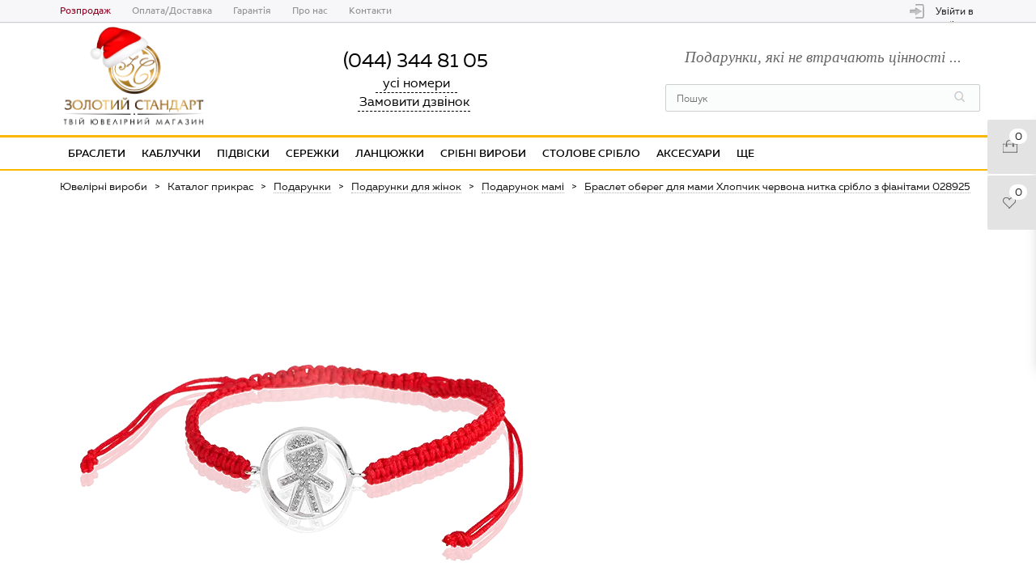

--- FILE ---
content_type: text/html; charset=UTF-8
request_url: https://zolotoy-standart.com.ua/ua/catalog/podarok-mame/braslet-obereg-dlya-mamy-malchik-krasnaya-nit-serebro-s-fianitami-028925/
body_size: 362350
content:
<!DOCTYPE html>
<html xml:lang="uk-UA" lang="uk-UA" xmlns="http://www.w3.org/1999/xhtml">
<head>
<link rel="dns-prefetch" href="https://google.com">
<link rel="dns-prefetch" href="https://www.googletagmanager.com">
<link rel="dns-prefetch" href="https://connect.facebook.net">
<link rel="dns-prefetch" href="https://ssl.google-analytics.com">
<link rel="dns-prefetch" href="https://fonts.gstatic.com">
<link rel="dns-prefetch" href="https://cdn.onesignal.com">
<link rel="dns-prefetch" href="https://www.facebook.com">
<link rel="dns-prefetch" href="https://code.jivosite.com">
<link rel="dns-prefetch" href="https://www.google-analytics.com"> <meta name="theme-color" content="#fab800"> <title>Браслет оберег для мами Хлопчик червона нитка срібло з фіанітами 028925 купити в Києві за низькою ціною з доставкою в Киеві - Золотий Стандарт</title> <link rel="manifest" href="/manifest.webmanifest"> <link rel="apple-touch-icon" href="/upload/ammina.optimizer/png-webp/q80//apple-touch-icon.webp"> <meta name="viewport" content="initial-scale=1.0, width=device-width, shrink-to-fit=no"> <meta name="HandheldFriendly" content="true"> <meta name="mobile-web-app-capable" content="yes"> <meta name="apple-mobile-web-app-capable" content="yes"> <meta name="application-name" content="zolotoy-standart"> <meta name="apple-mobile-web-app-title" content="zolotoy-standart"> <meta name="msapplication-navbutton-color" content="#ffd02e"> <meta name="apple-mobile-web-app-status-bar-style" content="black-translucent"> <meta name="msapplication-starturl" content="/"> <meta name="SKYPE_TOOLBAR" content="SKYPE_TOOLBAR_PARSER_COMPATIBLE"> <style data-critical="yes">
html{font-family:sans-serif;-webkit-text-size-adjust:100%;-ms-text-size-adjust:100%}body{margin:0}footer,header,nav,section{display:block}audio{display:inline-block;vertical-align:baseline}audio:not([controls]){display:none;height:0}a{background-color:transparent}a:active,a:hover{outline:0}b{font-weight:700}h1{margin:.67em 0;font-size:2em}img{border:0}svg:not(:root){overflow:hidden}hr{height:0;-webkit-box-sizing:content-box;-moz-box-sizing:content-box;box-sizing:content-box}input{margin:0;font:inherit;color:inherit}html input[type="button"],input[type="reset"],input[type="submit"]{-webkit-appearance:button;cursor:pointer}input::-moz-focus-inner{padding:0;border:0}input{line-height:normal}input[type="checkbox"]{-webkit-box-sizing:border-box;-moz-box-sizing:border-box;box-sizing:border-box;padding:0}table{border-spacing:0;border-collapse:collapse}td{padding:0}@media print{*,:before,:after{color:#000!important;text-shadow:none!important;background:transparent!important;-webkit-box-shadow:none!important;box-shadow:none!important}a,a:visited{text-decoration:underline}a[href]:after{content:" (" attr(href) ")"}a[href^="#"]:after,a[href^="javascript:"]:after{content:""}tr,img{page-break-inside:avoid}img{max-width:100%!important}p,h2,h3{orphans:3;widows:3}h2,h3{page-break-after:avoid}}*{-webkit-box-sizing:border-box;-moz-box-sizing:border-box;box-sizing:border-box}:before,:after{-webkit-box-sizing:border-box;-moz-box-sizing:border-box;box-sizing:border-box}html{font-size:10px;-webkit-tap-highlight-color:rgba(0,0,0,0)}body{font-family:"Helvetica Neue",Helvetica,Arial,sans-serif;font-size:14px;line-height:1.42857143;color:#333;background-color:#fff}input{font-family:inherit;font-size:inherit;line-height:inherit}a{color:#337ab7;text-decoration:none}a:hover,a:focus{color:#23527c;text-decoration:underline}a:focus{outline:5px auto -webkit-focus-ring-color;outline-offset:-2px}img{vertical-align:middle}hr{margin-top:20px;margin-bottom:20px;border:0;border-top:1px solid #eee}[role="button"]{cursor:pointer}h1,h2,h3{font-family:inherit;font-weight:500;line-height:1.1;color:inherit;margin-top:20px;margin-bottom:10px}h1{font-size:36px}h2{font-size:30px}h3{font-size:24px}p{margin:0 0 10px}.small{font-size:85%}ul{margin-top:0;margin-bottom:10px}ul ul{margin-bottom:0}.list-unstyled{padding-left:0;list-style:none}.container{padding-right:15px;padding-left:15px;margin-right:auto;margin-left:auto}@media (min-width:768px){.container{width:750px}}@media (min-width:992px){.container{width:970px}}@media (min-width:1200px){.container{width:1170px}}.row{margin-right:-15px;margin-left:-15px}.col-xs-12{position:relative;min-height:1px;padding-right:15px;padding-left:15px;float:left;width:100%}table{background-color:transparent}label{display:inline-block;max-width:100%;margin-bottom:5px}input[type="checkbox"]{margin:4px 0 0;margin-top:1px \9;line-height:normal}input[type="checkbox"]:focus{outline:5px auto -webkit-focus-ring-color;outline-offset:-2px}.form-control:focus{border-color:#66afe9;outline:0;-webkit-box-shadow:inset 0 1px 1px rgba(0,0,0,.075),0 0 8px rgba(102,175,233,.6);box-shadow:inset 0 1px 1px rgba(0,0,0,.075),0 0 8px rgba(102,175,233,.6)}.form-control::-moz-placeholder{color:#999;opacity:1}.form-control:-ms-input-placeholder{color:#999}.form-control::-webkit-input-placeholder{color:#999}.form-control::-ms-expand{background-color:transparent;border:0}.btn{display:inline-block;padding:6px 12px;margin-bottom:0;font-size:14px;font-weight:400;line-height:1.42857143;text-align:center;white-space:nowrap;vertical-align:middle;-ms-touch-action:manipulation;touch-action:manipulation;cursor:pointer;-webkit-user-select:none;-moz-user-select:none;-ms-user-select:none;user-select:none;background-image:none;border:1px solid transparent;border-radius:4px;-webkit-transition:background 280ms ease,opacity 280ms ease,color 280ms ease,border 280ms ease;-moz-transition:background 280ms ease,opacity 280ms ease,color 280ms ease,border 280ms ease;-ms-transition:background 280ms ease,opacity 280ms ease,color 280ms ease,border 280ms ease;-o-transition:background 280ms ease,opacity 280ms ease,color 280ms ease,border 280ms ease;transition:background 280ms ease,opacity 280ms ease,color 280ms ease,border 280ms ease}.btn:focus,.btn:active:focus{outline:5px auto -webkit-focus-ring-color;outline-offset:-2px}.btn:hover,.btn:focus{color:#333;text-decoration:none}.btn:active{background-image:none;outline:0;-webkit-box-shadow:inset 0 3px 5px rgba(0,0,0,.125);box-shadow:inset 0 3px 5px rgba(0,0,0,.125)}.dropdown{position:relative}.close{float:right;font-size:21px;font-weight:700;line-height:1;color:#000;text-shadow:0 1px 0 #fff;filter:alpha(opacity=20);opacity:.2}.close:hover,.close:focus{color:#000;text-decoration:none;cursor:pointer;filter:alpha(opacity=50);opacity:.5}.clearfix:before,.clearfix:after,.container:before,.container:after,.row:before,.row:after{display:table;content:" "}.clearfix:after,.container:after,.row:after{clear:both}.show{display:block!important}.button.transparent{border-color:#d8b646;color:#e6a900}.clr{clear:both;margin:0;padding:0;height:0;line-height:normal}a{color:#000;text-decoration:underline #adadad;transition:color .2s ease-in-out,opacity .2s ease-in-out,border .2s ease-in-out,background-color .2s ease-in-out,text-decoration .2s ease-in-out}a:hover{color:#928a21;text-decoration:underline #e1dda6}a:focus{outline:none}.filter_show{display:none}.filter_sort_mob_block{display:none}@media only screen and (max-width:990px){a.filter_show{display:block;padding:15px 20px;background:#f0f0f0;background-image:linear-gradient(to bottom,#f0f0f0 0%,#dcdcdc 100%);text-decoration:none}.filter_sort_mob_block{display:block;margin:10px auto 0;z-index:200;background:#fff;overflow:hidden;height:52px;border-top:solid 1px #e2e2e2;margin-left:-15px;margin-right:-15px;top:0;font-family:"PT Sans",Arial,Helvetica Neue,Helvetica,sans-serif}.filter_sort_mob_block:after{display:table;content:"";clear:both}.filter_sort_mob_block > div{width:50%;float:left;padding-left:3px;padding-right:0}.filter_sort_mob_block > div.left{padding-left:0;padding-right:3px;border-right:1px solid #e2e2e2}.filter_sort_mob_block a{display:block;height:51px;line-height:51px;font-size:16px;color:#000;background:#fff;border-radius:0;border:none;text-decoration:none;text-align:center;padding:0;margin:0;white-space:nowrap}.filter_sort_mob_block a:before{display:inline-block;content:"";width:18px;height:16px;vertical-align:middle;margin-top:-1px;margin-right:10px;background:url(https://zolotoy-standart.com.ua/images/auction_icons.svg) -18px -320px no-repeat}.filter_sort_mob_block a.sort_show:before{background-position:-73px -320px}}.bx_filter .button#set_filter{margin:0 8px 0 0;display:none}span.see-more-span-f{color:#e6a900;font-size:14px;cursor:pointer;text-decoration:underline;font-weight:700;font-family:MullerMedium,sans-serif}span.see-more-span-f-less{color:#e6a900;font-size:14px;cursor:pointer;text-decoration:underline;font-weight:700;font-family:MullerMedium,sans-serif;display:none}.bx_filter_block:not(.filter-showall) > .bx_filter_parameters_box_container .bx_filter_param_label:nth-of-type(n+11){display:none}.sorhe{float:left;padding-right:10px;margin-top:-2px;font-size:14px;display:block}@media (max-width: 767px){.sorhe{float:left;padding-right:10px;margin-top:-2px;font-size:14px;display:none}}.col-xs-12{float:left}.row{margin:0!important}.col-xs-12{position:relative;min-height:1px;padding-left:15px;padding-right:15px}.col-xs-12{width:100%}.row:after,.row:before{content:" ";display:table}.row:after{clear:both}img{border:0}*,:after,:before{box-sizing:border-box}img{vertical-align:middle}.catalog_block .catalog_item .videoim{visibility:hidden;max-width:45px}img:not([src]):not([srcset]){visibility:hidden}.search-result-flag .prod-FlagList-container{display:inline-block;margin:0 0 -3px}.search-result-flag .prod-FlagList-container .flag{border:1px solid #ffd02e;color:#000;margin-bottom:0;background:#fff}.search-result-flag.gridview{height:30px;z-index:100}.flag{-moz-osx-font-smoothing:grayscale;-webkit-font-smoothing:antialiased;font-size:10px;clear:both;height:16px;padding:2px 10px;border-radius:30px;background:transparent;color:#006697;line-height:16px;border:1px solid #006697;text-transform:uppercase;font-weight:400;font-style:normal;font-stretch:normal;letter-spacing:normal;text-align:left}.prod-FlagList-container .flag{margin-bottom:5px}.list-unstyled{padding-left:0;list-style:none;margin-top:15px!important}li.prop-icon{font-size:13px!important}.prop-icon{height:19px}.like_icons{width:15%;float:right;z-index:1;margin-right:10px}.add2baskett{display:block;background-color:#ffcf03;outline:none;border:none;width:50%;height:30px;font-size:18px;bottom:0;text-transform:none!important}span.add2baskett.bg-grad{text-align:center;line-height:26px;cursor:pointer}span.add2baskett.bg-grad:hover{text-align:center;line-height:26px;background:-moz-linear-gradient(top,#fcb605 0%,#ffd903 100%);background:-webkit-gradient(linear,left top,left bottom,color-stop(0%,#fcb605),color-stop(100%,#ffd903));background:-webkit-linear-gradient(top,#ffd903 0%,#ffd903 100%);background:-o-linear-gradient(top,#fcb605 0%,#ffd903 100%);background:-ms-linear-gradient(top,#fcb605 0%,#ffd903 100%);background:linear-gradient(to bottom,#fcb605 0%,#ffd903 100%);cursor:pointer}.bg-grad{border-radius:3px;background:#ffd903;border:1px solid #fcb605;background:url([data-uri]…EiIGhlaWdodD0iMSIgZmlsbD0idXJsKCNncmFkLXVjZ2ctZ2VuZXJhdGVkKSIgLz4KPC9zdmc+);background:-moz-linear-gradient(top,#ffd903 0%,#fcb605 100%);background:-webkit-gradient(linear,left top,left bottom,color-stop(0%,#ffd903),color-stop(100%,#fcb605));background:-webkit-linear-gradient(top,#ffd903 0%,#fcb605 100%);background:-o-linear-gradient(top,#ffd903 0%,#fcb605 100%);background:-ms-linear-gradient(top,#ffd903 0%,#fcb605 100%);background:linear-gradient(to bottom,#ffd903 0%,#fcb605 100%);filter:progid:DXImageTransform.Microsoft.gradient(startColorstr='#ffd903',endColorstr='#fcb605',GradientType=0)}.like_icons span:hover{cursor:pointer;border-radius:8px}.cost.prices.clearfix{cursor:text}ul.properties.list-unstyled{cursor:text;margin:0}ul li:before{content:""!important}.right_block ul li:before{padding:0!important;display:inline-block!important;vertical-align:top!important;zoom:1!important}.catalog_block .catalog_item img{width:min-content}.product-item-container{position:relative}.product-item{display:block;box-sizing:border-box;padding:15px 0 5px;width:100%;border:1px solid transparent;border-radius:2px}.bx-retina .product-item{border-width:.5px}.product-item *{transition:opacity 300ms ease}@media (max-width: 767px){.product-item{padding:15px 5px 5px}}.product-item-image-wrapper{position:relative;display:block;margin-bottom:15px;padding-top:116%;width:100%;transition:all 300ms ease}.product-item-image-original,.product-item-image-alternative{position:absolute;border:1px solid #dedede;top:0;right:0;bottom:0;left:0;display:block;width:100%;height:100%;background-position:center;background-size:contain;background-repeat:no-repeat;transition:opacity 300ms linear}.product-item-image-original{z-index:11}.product-item-image-alternative{z-index:13;opacity:0}.product-item-image-slider-slide-container{position:absolute;top:0;right:0;bottom:0;left:0;display:block;overflow:hidden;width:100%;height:100%;transition:opacity 300ms ease}.product-item-image-slider-control-container{position:absolute;right:0;bottom:10px;left:0;z-index:15;padding:0;text-align:center;opacity:0;transition:opacity 300ms ease}.product-item-label-text,.product-item-label-ring{position:absolute;z-index:15}.product-item-label-text span,.product-item-label-ring{display:inline-block;clear:both;margin-bottom:2px;background:#f42c2c;color:#fff;vertical-align:middle;text-align:center;transition:all 250ms ease}.product-item-label-text > div{line-height:0}.product-item-label-text span{padding:2px 5px;vertical-align:middle;font-weight:700}.product-item-label-text.product-item-label-small span{margin-bottom:1px;padding:2px 7px;font-weight:400;font-size:13px;line-height:14px}@media (max-width: 767px){.product-item-label-text > div{line-height:0}.product-item-label-text.product-item-label-small span{margin-bottom:1px;padding:2px 7px;font-size:10px;line-height:14px}}.product-item-label-ring{box-sizing:border-box;border-radius:50%;font-weight:700}.product-item-label-ring.product-item-label-small{width:40px;height:40px;font-size:14px;line-height:40px}@media (max-width: 767px){.product-item-label-ring.product-item-label-small{width:35px;height:35px;font-size:12px;line-height:35px}}.product-item-label-top{top:-5px}.product-item-label-left{left:10px}.product-item-label-left > div{text-align:left}.product-item-title{overflow:hidden;margin-bottom:15px;text-overflow:ellipsis;white-space:nowrap}.product-item-title a{color:#3f3f3f;text-decoration:none;font-size:13px}.product-item-price-container{margin:5px 0 10px}.product-item-price-current{color:#3f3f3f;white-space:nowrap;font-weight:700;font-size:13px}.product-item-price-old{color:#a5a5a5;text-decoration:line-through;white-space:nowrap;font-size:12px}.product-item-info-container{margin-bottom:8px}.intitle--center{text-align:center}.intitle{overflow:hidden;font-size:22px;font-weight:400;font-family:'ProximaNova Regular','Helvetica Neue',Arial}.intitle a{color:#e6a900}.intitle:before{margin-left:-100%}.intitle:after{margin-right:-100%}.intitle:before,.intitle:after{content:'';display:inline-block;vertical-align:middle;box-sizing:border-box;width:100%;height:1px;background:#dedede;border:solid #FFF;border-width:0 10px}@media (max-width: 767px){.product-item-image-wrapper{position:relative;display:block;margin-bottom:15px;padding-top:85%;width:100%;transition:all 300ms ease}.intitle:after{display:none}}*{font-family:Ubuntu,Arial,Helvetica,sans-serif}.tabs_content>li:before,.flex-direction-nav li:before,.main-nav li:before,.menu li:before{content:none!important;padding-right:0}#bx-composite-banner{text-align:center;margin:10px 0 0}#content{position:relative;zoom:1}.clearboth{clear:both}.wrapper.has_menu .main-nav{display:none}div.title-search-result{display:none;overflow:hidden;z-index:205;min-width:133px;background:#fff;box-shadow:0 0 1px 1px #e5e5e5}#header .middle-h-row,#header .catalog_menu{margin:0 auto;position:relative;zoom:1}#header .middle-h-row{z-index:202}#header .middle-h-row .logo_wrapp .logo{min-height:51px;line-height:51px;overflow:hidden;display:table-cell}#header .basket_fly{-webkit-transform:translateZ(0)}#header .basket_fly td{box-sizing:content-box;-moz-box-sizing:content-box;-o-box-sizing:content-box;-webkit-box-sizing:content-box}ul.menu{text-align:justify;list-style-type:none;font-size:0;line-height:0;zoom:1}ul.menu li{display:inline-block;vertical-align:top;padding:0;line-height:20px}ul.menu li.stretch{display:inline-block;width:100%;*display:inline;zoom:1}ul.menu li:hover .child{display:block}.breadcrumbs .drop:hover b.space{display:inline-block}ul.menu li .child{display:none}#content_new{position:absolute;z-index:-1000;top:-9999px;left:-999px}ul.menu li .child.cat_menu{left:0;right:0;width:100%;white-space:normal}ul.menu li .child .child_wrapp{padding:20px;text-align:left;box-sizing:border-box;-moz-box-sizing:border-box;-o-box-sizing:border-box;-webkit-box-sizing:border-box;border-radius:2px;-moz-border-radius:2px;-webkit-border-radius:2px}ul.menu li.more .child .child_wrapp{padding-bottom:10px}ul.menu li .child.cat_menu .child_wrapp{left:0;right:0;width:100%}.breadcrumbs .drop b.space{height:20px;text-align:center;bottom:-14px;vertical-align:bottom;display:none;width:0;height:0;border-left:7px solid transparent;border-right:7px solid transparent;left:42%;bottom:-21px;position:absolute}#header .catalog_menu .child{text-align:center;padding-top:24px}#header .catalog_menu li.more{display:none;width:81px}#header .catalog_menu li.more a{padding-right:8px!important}.breadcrumbs .drop b.space{left:10px;bottom:-6px}ul.menu>li>a{position:relative}.flex-direction-nav{margin:0;padding:0;-webkit-user-select:none;-moz-user-select:none;-ms-user-select:none;-o-user-select:none;user-select:none}.flex-direction-nav *{outline:0}.flex-direction-nav li{font-size:0}.flex-direction-nav li:first-child{margin-right:6px}.social a{margin-left:3px;text-decoration:none;border:0!important}ul.tabs{display:inline-block}ul.tabs,ul.tabs_content{list-style:none}ul.tabs_content>li{min-width:100%;display:none}ul.tabs_content>li.cur{display:inline-block}.catalog_item .item-title a{text-decoration:none;line-height:17px}a,a span{-webkit-transition:color ease-out .07s;-moz-transition:color ease-out .07s;-o-transition:color ease-out .07s;transition:color ease-out .07s}.catalog_item .item-title a,.item-title a span,.item-title a{-webkit-transition:color ease-out .02s;-moz-transition:color ease-out .02s;-o-transition:color ease-out .02s;transition:color ease-out .02s}#header .catalog_menu ul.menu>li>a{-webkit-transition:none;-moz-transition:none;-o-transition:none;transition:none}.catalog_item .item-title a,.catalog_item .item-title a span{color:#000;font-weight:100;font-size:14px}.catalog_item .price{font-size:17px;margin-top:8px;float:left;white-space:nowrap}.catalog_item .price.discount{margin-top:0;float:none}.catalog_item .price.discount span{font-size:14px;line-height:14px}.catalog_block .cost .price.discount{margin-top:8px;display:inline-block;vertical-align:top}.breadcrumbs .drop a span{border-bottom:1px dotted #b4b4b4;-webkit-transition:none;-moz-transition:none;-o-transition:none;transition:none}.breadcrumbs .separator.cat_last{background-position:-9999px -9999px}.breadcrumbs .drop:hover a .separator,.breadcrumbs .drop:hover .number .separator{background-position:-1px -15px}.breadcrumbs .drop:hover a span{border-bottom:0}.breadcrumbs .drop{position:relative;display:inline-block;zoom:1}.breadcrumbs .dropdown_wrapp{box-sizing:border-box;display:none;padding-top:8px!important;top:18px}.breadcrumbs .dropdown{box-sizing:border-box;-moz-box-sizing:border-box;-o-box-sizing:border-box;-webkit-box-sizing:border-box;padding:12px;border-radius:2px;-moz-border-radius:2px;-webkit-border-radius:2px;text-align:left}.breadcrumbs .dropdown>a{display:block;line-height:14px;margin-top:7px;text-decoration:none;text-transform:none;white-space:nowrap}.breadcrumbs .dropdown>a:first-child{margin-top:0}.breadcrumbs .drop:hover .dropdown_wrapp{display:block}.module-pagination{margin:0;text-align:center;font-size:0;border-top:1px solid #e5e5e5;padding:20px 0;position:relative}.module-pagination .nums a,.module-pagination .nums span{display:inline-block;width:33px;height:29px;text-align:center;line-height:29px;margin:0 5px 5px 0;text-decoration:none;font-size:13px;font-weight:600;border-radius:2px;-webkit-border-radius:2px;-moz-border-radius:2px}.module-pagination .nums a:not(.cur):hover{background:#e3e3e3}.module-pagination .flex-direction-nav{position:absolute;width:100%}.module-pagination .flex-direction-nav>li{position:absolute}.module-pagination .flex-direction-nav .flex-nav-next{right:0}.module-pagination .flex-direction-nav .disabled{display:none}.module-pagination .flex-direction-nav .flex-nav-prev{left:0}.module-pagination .point_sep{cursor:default;display:inline-block;width:27px;height:29px;font-size:0;background:url(https://zolotoy-standart.com.ua/bitrix/templates/aspro_mshop_active/images/pagination_sep.png) center no-repeat!important;border:0!important;vertical-align:bottom}#content .left_block{width:200px;float:left;position:relative;zoom:1;z-index:10}#content .right_block{padding-left:230px;overflow:visible;position:relative}#content .right_block.catalog .catalog_block{margin-top:20px}.bx_filter_vertical .bx_filter_block{padding:0;font-size:0;position:relative;zoom:1}.catalog_block .catalog_item_wrapp{width:24.4%;float:left;padding-bottom:25px;white-space:normal;display:inline-block;vertical-align:top}.catalog_block .catalog_item{margin-right:20px;overflow:hidden;-webkit-transition:box-shadow ease-out .2s;-moz-transition:box-shadow ease-out .2s;-o-transition:box-shadow ease-out .2s;transition:box-shadow ease-out .2s;padding:4px;box-sizing:border-box;-moz-box-sizing:border-box;-o-box-sizing:border-box;-webkit-box-sizing:border-box;white-space:normal;padding:20px 19px 20px 20px}.catalog_block .catalog_item img{max-width:100%;max-height:100%;margin-top:0;width:100%}.catalog_item{position:relative}.smartfilter .bx_ui_slider_track{height:4px;margin:33px 0 13px;position:relative;zoom:1}.smartfilter .bx_ui_slider_track .bx_ui_slider_handle{top:-6px;width:12px;height:12px;display:inline-block;cursor:pointer;position:absolute;z-index:100;background:#fff;border-radius:16px;border:2px solid #ddd}.smartfilter .bx_ui_slider_track .bx_ui_slider_range{height:4px;position:relative}.smartfilter .bx_ui_slider_track .bx_ui_slider_handle:after{font-size:0;content:".";background:#fff;display:inline-block;background:#fff;width:6px;height:6px;left:3px;position:absolute;top:3px}.bx_filter_vertical .bx_filter_block label,.bx_filter_vertical .bx_filter_block label span{font-size:13px}.popup{display:none;position:absolute;min-width:420px;max-width:520px;left:50%;box-sizing:border-box;-moz-box-sizing:border-box;-o-box-sizing:border-box;-webkit-box-sizing:border-box;border-radius:5px;-moz-radius:5px;-webkit-border-radius:5px}.cart_empty .title{font-size:22px;line-height:24px;font-weight:400;margin-bottom:20px}.cart_empty .img{width:150px}.basket_fly #header .cart_empty{margin:20px 20px 23px 15px}.cart_empty .img_wrapp{width:180px}ul li.stretch{display:inline-block;width:100%;zoom:1;margin:0!important;padding:0!important}#header .catalog_menu ul.menu>li{height:40px;display:inline-block;vertical-align:top;background-color:#fff}#header .catalog_menu ul.menu>li>a{font-size:13px;text-transform:uppercase;text-decoration:none;padding:0 34px;display:inline-block;height:53px;line-height:52px;font-weight:600}#header .catalog_menu ul.menu>li.stretch{border-right:0!important}#header .catalog_menu ul.menu>li.first,#header .catalog_menu ul.menu>li.first>a{border-left:0!important}input.button,.button{cursor:pointer;font-size:10px;line-height:16px;text-transform:uppercase;background:#ddd;color:#000;text-decoration:none;-webkit-border-radius:2px;-moz-border-radius:2px;border-radius:2px;text-align:center;padding:9px 13px 8px;display:inline-block;border:0;outline:0;position:relative;font-family:"Ubuntu",Arial,Helvetica,sans-serif;letter-spacing:.4px;width:auto;vertical-align:middle}.button:hover{color:#fff}.button.transparent{color:#ddd;border:1px solid #ddd;background:0;padding-top:8px;padding-bottom:7px}.button.transparent:hover{background:0;color:inherit}.button.small{padding:7px 13px 6px}.button.small.transparent{padding-top:6px;padding-bottom:5px}.bx_filter .button.white_bg:hover,.button.white_bg{background:#fff;border-color:#fff}.flex-direction-nav li:first-child,.flex-direction-nav li,.flex-direction-nav li:hover{border-bottom-width:0!important}.flex-direction-nav li,.flex-direction-nav li a{width:29px;height:29px;-webkit-border-radius:15px;-moz-border-radius:15px;border-radius:15px;display:inline-block}.flex-direction-nav li{border-bottom-width:0}.flex-direction-nav li:first-child{margin-right:5px}.flex-direction-nav li a{background:url(https://zolotoy-standart.com.ua/bitrix/templates/aspro_mshop_active/images/arrows.png) 0 0 no-repeat}.flex-direction-nav li .flex-prev{background-position:10px -50px}body .flex-direction-nav li:hover .flex-prev{background-position:10px -26px}body .flex-direction-nav li .flex-next{background-position:-27px -50px}.flex-direction-nav li:hover .flex-next{background-position:-27px -26px}.stickers{position:absolute;top:-7px;left:-7px;z-index:2}div.image_wrapper_block,div.image_wrapper_block a{max-width:210px;max-height:210px;height:210px;min-width:190px;line-height:200px}div.catalog_block div.catalog_item{min-width:235px;max-width:236px;padding:10px 15px;margin-right:0}#header .catalog_menu ul.menu>li>span{font-size:13px;text-transform:uppercase;text-decoration:none;padding:0 34px;display:inline-block;height:53px;line-height:52px;font-weight:600}div.h_color_white .header_wrap #header .middle-h-row .logo_wrapp .logo a{background:#fff}li.menu_item_l1.banner-menu .child.submenu{max-width:100%;width:100%;left:0!important;margin:0!important}body #header ul.menu.bottom li.banner-menu .child .child_wrapp:not(.clearfix){padding:15px}ul.menu.bottom li.banner-menu .menu-banners{width:30%;display:inline-block;vertical-align:top}ul.menu.bottom li.banner-menu .not-banners{width:70%;display:inline-block;vertical-align:top}ul.menu.bottom li.banner-menu a{display:block}ul.menu.bottom li.banner-menu a img{max-width:100%;height:auto}.not-banners .depth3{float:left;width:33%;min-height:6em}.not-banners .depth3:nth-child(4){clear:both}.not-banners{padding:10px 15px}ul.menu div.child .child_wrapp .not-banners .depth3 a.title{display:block;color:#000;border-bottom:solid 2px #ffd103;width:95%;text-align:center;font-weight:700;text-transform:uppercase;margin-bottom:5px;font-size:13px}#header ul.menu li .child.submenu .child_wrapp .not-banners a:not(.title){color:#000;margin-left:5px;font-size:15px;line-height:20px}ul.menu.bottom li.banner-menu .not-banners:after{display:table;content:' ';clear:both}#header .catalog_menu ul.menu .not-banners a{white-space:initial}#header ul.menu li .child.submenu .child_wrapp .not-banners a.see_more{color:#21659a!important;text-decoration:underline;font-weight:700}ul.menu.bottom li.banner-menu.no-banners .not-banners{width:100%}#header .catalog_menu li.more .child.cat_menu{max-height:400px;overflow-y:auto;overflow-x:hidden}#header .catalog_menu li.more .child.cat_menu,#header .catalog_menu .child.submenu{border:3px solid #fab800;box-shadow:0 0 20px 3px rgba(250,184,0,0.25);top:39px;border-bottom-left-radius:5px;border-bottom-right-radius:5px;overflow:hidden}#header .catalog_menu li.more a{font-size:15px}#header .not-banners .depth3:nth-child(3n+1){clear:left}@media all and (max-width:1000px){ul.menu.bottom li.banner-menu .not-banners,ul.menu.bottom li.banner-menu .menu-banners{display:block;width:100%}.menu-banners a{display:inline-block!important;max-width:33%}}div.has_menu.m_color_colored #header .catalog_menu ul.menu>li>span,div.has_menu.m_color_colored #header .catalog_menu ul.menu>li>a{font-size:13px;line-height:39px;padding:0 10px;height:auto;color:#000;font-weight:500}div.wrapper.m_color_colored #header .catalog_menu ul.menu>li.current{background:#fab800}div.has_menu.m_color_colored #header .catalog_menu ul.menu>li{height:auto;background:#fff}div.has_menu.m_color_colored #header .catalog_menu{border-top:2px solid #fab800;border-bottom:2px solid #fab800;background:#fff}body .wrapper.has_menu #header ul.menu li .child.submenu .child_wrapp a:not(.title):hover{text-decoration:underline}@media (max-width:1030px){#header .catalog_menu li.more .child.cat_menu,#header .catalog_menu .child.submenu{top:33px}div.has_menu.m_color_colored #header .catalog_menu ul.menu>li>span,div.has_menu.m_color_colored #header .catalog_menu ul.menu>li>a{font-size:11px;line-height:33px}}.basket_fly header#header .middle-h-row .center_block{padding-right:0}.basket_fly header#header .middle-h-row .center_block .search{margin-left:0;width:50%;position:relative;right:-200px}.basket_fly header#header .middle-h-row .center_block .middle_phone{width:25%}@media (min-width:769px){.basket_fly header#header .basket_wrapp .wrapp_all_icons{width:0}}.lang-in-h-row{margin:2px 15px 2px 0;float:right;position:relative}.lang-in-h-row .inhead-lang-sel{display:block;font-size:14px;color:#000;border-radius:10px;padding:2px 3px}.lang-in-h-row a.inhead-lang-sel{text-decoration:underline}.lang-in-h-row.ru .inhead-lang-sel{float:left}.lang-in-h-row.ru span.inhead-lang-sel{background-color:#fab80000;border-radius:8px}.lang-in-h-row:after{display:table;content:' ';clear:both}.search .tagline{font-family:Georgia,serif;color:#666;font-size:14pt;font-style:italic;text-align:center;padding-bottom:20px}.search .search-inner{position:relative}@media (max-width:950px){.search .tagline{display:none}}.catalog h1{clear:none;margin:0 0 26px}div#content .left_block.catalog{margin-top:0}@media (max-width:767px){.lang-in-h-row{display:none}div.catalog_block div.catalog_item{min-width:auto;padding:10px 15px;margin-right:0;max-height:300px}}.hc-offcanvas-nav{visibility:hidden;display:none;position:fixed;top:0;height:100%;z-index:9999}.hc-offcanvas-nav .nav-container{position:fixed;z-index:9998;top:0;height:100%;max-width:100%;max-height:100%;box-sizing:border-box;transition:transform .4s ease}.hc-offcanvas-nav .nav-wrapper{width:100%;height:100%;box-sizing:border-box;-ms-scroll-chaining:none;overscroll-behavior:none}.hc-offcanvas-nav .nav-content{height:100%}.hc-offcanvas-nav .nav-wrapper-0>.nav-content{overflow:scroll;overflow-x:visible;overflow-y:auto;box-sizing:border-box}.hc-offcanvas-nav ul{list-style:none;margin:0;padding:0}.hc-offcanvas-nav li{position:relative;display:block}.hc-offcanvas-nav li:not(.custom-content) a{position:relative;display:block;box-sizing:border-box;cursor:pointer}.hc-offcanvas-nav li:not(.custom-content) a,.hc-offcanvas-nav li:not(.custom-content) a:hover{text-decoration:none}.hc-offcanvas-nav input[type="checkbox"]{display:none}.hc-offcanvas-nav .nav-item{position:relative;display:block;box-sizing:border-box}.hc-offcanvas-nav.disable-body::after,.hc-offcanvas-nav .nav-wrapper::after{content:'';position:fixed;z-index:9990;top:0;left:0;right:0;bottom:0;width:100%;height:100%;-ms-scroll-chaining:none;overscroll-behavior:none;visibility:hidden;opacity:0;transition:visibility 0 ease .4s,opacity .4s ease}.hc-offcanvas-nav:not(.nav-open)::after{pointer-events:none}.hc-offcanvas-nav.nav-levels-overlap .nav-content{overflow:scroll;overflow-x:visible;overflow-y:auto;box-sizing:border-box;max-height:100vh}.hc-offcanvas-nav.nav-levels-overlap .nav-wrapper{max-height:100vh}.hc-offcanvas-nav.nav-levels-overlap ul .nav-wrapper{position:absolute;z-index:9999;top:0;height:100%;visibility:hidden;transition:visibility 0 ease .4s,transform .4s ease}.hc-offcanvas-nav.nav-levels-overlap ul li.nav-parent{position:static}.hc-offcanvas-nav.nav-position-left{left:0}.hc-offcanvas-nav.nav-position-left .nav-container{left:0}.hc-offcanvas-nav.nav-position-left.nav-levels-overlap li .nav-wrapper{left:0;transform:translate3d(-100%,0,0)}.hc-nav-trigger{cursor:pointer;-webkit-user-select:none;-moz-user-select:none;-ms-user-select:none;user-select:none;display:none;top:20px;z-index:9980;min-height:24px}.hc-offcanvas-nav::after,.hc-offcanvas-nav .nav-wrapper::after{background:rgba(0,0,0,0.3)}.hc-offcanvas-nav .nav-container,.hc-offcanvas-nav .nav-wrapper,.hc-offcanvas-nav ul{background:#fff}.hc-offcanvas-nav .mh2{font-size:19px;font-weight:400;text-align:left;color:#dfdfdf;margin:0 0 24px;line-height:20px;font-family:inherit;padding:9px 0 9px 15px}.hc-offcanvas-nav .mh2 img{max-width:100%;width:90%}.hc-offcanvas-nav .nav-item{padding:0;font-size:15px;color:#000;z-index:1;background:rgba(0,0,0,0);border-bottom:1px solid #a8a8a8}.hc-offcanvas-nav .nav-item:focus{z-index:10}.hc-offcanvas-nav .nav-item-wrapper{position:relative}.hc-offcanvas-nav .nav-next:focus,.hc-offcanvas-nav .nav-back:focus{z-index:10}.hc-offcanvas-nav li:not(.custom-content) a{font-size:15px;color:#000;z-index:1;background:rgba(0,0,0,0);border-bottom:1px solid #dbdbdb;padding:2px 17px}.hc-offcanvas-nav li{text-align:left}.hc-offcanvas-nav li.nav-back a{background:#f2f2f25c;border-top:1px solid #f2f2f25c;border-bottom:1px solid #f2f2f25c}.hc-offcanvas-nav li.nav-back a:hover{background:#f2f2f25c}.hc-offcanvas-nav li.nav-parent .nav-item:last-child{padding-right:37px}.hc-offcanvas-nav li.nav-parent .nav-item:not(:last-child){margin-right:44px}.hc-offcanvas-nav li.nav-parent .nav-next,.hc-offcanvas-nav li.nav-back span{width:45px;position:absolute;top:0;right:0;bottom:0;text-align:center;cursor:pointer;transition:background .2s ease}.hc-offcanvas-nav a.nav-next{border-left:none}.hc-offcanvas-nav .nav-next::before,.hc-offcanvas-nav li.nav-back span::before{content:'';position:absolute;top:50%;left:50%;width:8px;height:8px;margin-left:-2px;box-sizing:border-box;border-top:2px solid #000;border-left:2px solid #000;transform-origin:center}.hc-offcanvas-nav .nav-next::before{transform:translate(-50%,-50%) rotate(135deg)}.hc-offcanvas-nav li.nav-back span::before{transform:translate(-50%,-50%) rotate(-45deg)}.nav-content .avtorization-call.enter i{position:absolute;z-index:1;right:-15px;left:13px;top:-19px;background-image:url(https://zolotoy-standart.com.ua/bitrix/templates/aspro_mshop_active/images/user-ico.svg);background-repeat:no-repeat;width:36px;height:31px;background-position:0 0}ul.third-nav li::before{display:none}ul.third-one-nav li::before{display:none}.third-nav{border-bottom:1px solid #dbdbdb}.third-one-nav{border-bottom:1px solid #dbdbdb}.third-one-nav li .nav-item-wrapper .nav-item{border:none}.second-nav li .nav-item-wrapper .nav-item span{text-transform:uppercase;font-size:14px}.third-nav li .nav-item-wrapper .nav-item{border:none}ul.fours-nav li::before{display:none}ul.five-nav li::before{display:none}.fours-nav li .nav-item p{margin-bottom:7px;color:#000}.fours-nav li .nav-item p a{padding:14px 17px;color:#000;font-size:13px}.fours-nav li .nav-item{padding-top:15px;padding-bottom:15px}.five-nav .head_phones_buttons{text-align:center}.five-nav .head_phones_buttons .btn{margin-top:14px;margin-right:10px}.five-nav .btn-large{padding:9px 29px;font-size:18px;line-height:28px;border-radius:5px}.five-nav .btn{display:inline-block;padding:4px 14px;margin:0;font-size:16px;line-height:20px;color:#fff;text-align:center;vertical-align:middle;cursor:pointer;background:#2175c2;background:-moz-linear-gradient(top,rgba(33,117,194,1) 0,rgba(38,104,165,1) 100%);background:-webkit-linear-gradient(top,rgba(33,117,194,1) 0,rgba(38,104,165,1) 100%);background:linear-gradient(to bottom,rgba(33,117,194,1) 0,rgba(38,104,165,1) 100%);filter:progid:DXImageTransform.Microsoft.gradient(startColorstr="#2175c2",endColorstr="#2668a5",GradientType=0);border:0;border-top:1px solid #256caf;border-bottom:1px solid #256caf;border-radius:4px;box-shadow:inset 0 1px 0 rgba(255,255,255,.2),0 1px 2px rgba(0,0,0,.05);text-decoration:none}.five-nav .line_3_phone{text-align:center;margin-right:10px;margin-left:0;padding-top:15px}.five-nav a.pop_s_m_2{display:inline-block;background:url(https://zolotoy-standart.com.ua/images/wt.png) center no-repeat;background-size:100%;width:50px;height:50px;transition:.3s;margin:0 10px}.five-nav a.pop_s_m_3{display:inline-block;background:url(https://zolotoy-standart.com.ua/images/telegram.svg) center no-repeat;background-size:100%;width:50px;height:50px;transition:.3s;margin:0 10px}.five-nav a.pop_s_m_4{display:inline-block;background:url(https://zolotoy-standart.com.ua/upload/viber.svg) center no-repeat;width:50px;height:50px;transition:.3s;margin:0 10px}.five-nav li .nav-item{padding-top:15px;padding-bottom:15px}.five-nav li .topphon{font-weight:100;font-size:24px;margin:0 0 24px}.sergi .nav-item-wrapper .nav-item .nav-next{display:none}.second-nav li:before{display:none}.first-nav li:before{display:none}.nav-back div a div{padding-top:10px}.braslety .nav-item-wrapper .nav-item::before{background-image:url(https://zolotoy-standart.com.ua/upload/braslety_tmb.png);background-repeat:no-repeat;display:inline-block;width:30px;height:30px;margin-right:15px;position:relative;top:10px;content:""}.koltsa .nav-item-wrapper .nav-item::before{background-image:url(https://zolotoy-standart.com.ua/upload/koltsa_tmb.png);background-repeat:no-repeat;display:inline-block;width:30px;height:30px;margin-right:15px;position:relative;top:10px;content:""}.hc-offcanvas-nav li.podveski>.nav-item-wrapper .nav-item::before{background-image:url(https://zolotoy-standart.com.ua/upload/podveski_tmb.png);background-repeat:no-repeat;display:inline-block;width:30px;height:30px;margin-right:15px;position:relative;top:10px;content:""}.hc-offcanvas-nav li.sergi>.nav-item-wrapper .nav-item::before{background-image:url(https://zolotoy-standart.com.ua/upload/sergi_tmb.png);background-repeat:no-repeat;display:inline-block;width:30px;height:30px;margin-right:15px;position:relative;top:10px;content:""}.hc-offcanvas-nav li.serebryanye-izdeliya>.nav-item-wrapper .nav-item::before{background-image:url(https://zolotoy-standart.com.ua/upload/serebryanye-izdeliya_tmb.png);background-repeat:no-repeat;display:inline-block;width:30px;height:30px;margin-right:15px;position:relative;top:10px;content:""}.hc-offcanvas-nav li.stolovoe-serebro>.nav-item-wrapper .nav-item::before{background-image:url(https://zolotoy-standart.com.ua/upload/stolovoe-serebro_tmb.png);background-repeat:no-repeat;display:inline-block;width:30px;height:30px;margin-right:15px;position:relative;top:10px;content:""}.hc-offcanvas-nav li.aksessuary>.nav-item-wrapper .nav-item::before{background-image:url(https://zolotoy-standart.com.ua/upload/aksessuary_tmb.png);background-repeat:no-repeat;display:inline-block;width:30px;height:30px;margin-right:15px;position:relative;top:10px;content:""}.nav-wrapper-1 a.nav-item::before{display:none!important;content:none!important}.second-nav li:not(.custom-content) a{text-transform:none}ul.third-nav{padding-top:0!important;padding-bottom:10px!important}ul.third-one-nav{padding-top:0!important;padding-bottom:10px!important}.third-one-nav .ak .nav-item-wrapper .nav-item::before{background-image:url(https://zolotoy-standart.com.ua/upload/akc.svg);background-repeat:no-repeat;display:inline-block;width:30px;height:30px;margin-right:15px;position:relative;top:10px;content:""}.third-one-nav .skid .nav-item-wrapper .nav-item::before{background-image:url(https://zolotoy-standart.com.ua/upload/skid.svg);background-repeat:no-repeat;display:inline-block;width:30px;height:30px;margin-right:15px;position:relative;top:10px;content:""}.third-nav .bask .nav-item-wrapper .nav-item::before{background-image:url(https://zolotoy-standart.com.ua/upload/korz.svg);background-repeat:no-repeat;display:inline-block;width:30px;height:30px;margin-right:15px;position:relative;top:10px;content:""}.third-nav .izb .nav-item-wrapper .nav-item::before{background-image:url(https://zolotoy-standart.com.ua/upload/prosmot.svg);background-repeat:no-repeat;display:inline-block;width:30px;height:30px;margin-right:15px;position:relative;top:10px;content:""}.third-nav .pros .nav-item-wrapper .nav-item::before{background-image:url(https://zolotoy-standart.com.ua/upload/glas.svg);background-repeat:no-repeat;display:inline-block;width:30px;height:30px;margin-right:15px;position:relative;top:10px;content:""}.five-nav li .topphon a{color:#000}.ahf{position:absolute;margin-left:56px;top:20px}.serebryanye-izdeliya .nav-item-wrapper .nav-item .ahf{top:8px}.first-nav{padding-top:27px!important}.catalog-mob-menu-wrapper.catmm-wrapper *{box-sizing:border-box}.catalog-mob-menu-wrapper img{display:block;max-width:100%;max-height:100%;width:100%;height:auto}.catalog-mob-menu-wrapper.catmm-wrapper{position:absolute;top:0;left:0;right:-30px;margin:0;padding:0;box-sizing:border-box}.catmm-dropdown{position:relative}.catmm-dropdown > #catmm_menu,.catmm-dropdown > #catmm_search{box-shadow:0 0 10px 5px rgba(250,184,0,0.5)}.catmm-infomenu{padding:0 15px;display:none}.catmm-header:after,.catmm-opener:after,.catmm-infomenu:after,.dotmenu:after,.catmm-infomenu-inner:after,.catmm-dropdown:after{content:' ';display:block;clear:both}.three-in-line-item{float:left;width:33.3333%;padding:0 15px 15px}.three-in-line-item span{display:block;line-height:2vw;font-size:2.5vw;white-space:nowrap;margin-top:-1vw;color:#000}.three-in-line-item a:hover span{color:#fab800}.catmm-arrow{width:30px;height:45px;float:left;padding-top:7px}.catmm-search-opener{padding-top:11px}.catmm-opener,.catmm-search-opener,.catmm-info-opener,.dotmenu{width:45px;height:45px;float:left}.catmm-header{cursor:pointer;background:#fab800}.catmm-title{font-size:20px;color:#fff;line-height:45px;margin-left:10px;font-weight:400;float:left}.catmm-opener{width:calc(100% - 100px);float:left;margin-left:8px}.catmm-search-opener img{max-width:30px;margin:0 auto}.left-menu-border{position:relative;border:none}.left-menu-border:before,.left-menu-border:after{content:"";position:absolute;top:4px;bottom:3px;height:38px;width:1px}.left-menu-border:before{left:0;border-left:1px solid #fff373}.left-menu-border:after{left:1px;border-left:1px solid #e19a00}.dotmenu{padding:10px}.dotmenu .singledot{display:block;background-color:#fff;width:5px;height:5px;float:left;box-shadow:1px 1px 3px 0 rgba(0,0,0,0.35)}.dotmenu .singledot:nth-child(-n+6){margin-bottom:5px}.dotmenu .singledot:not(:nth-child(3n+3)){margin-right:5px}.catmm-infomenu-inner{background:#fff;border:2px solid #fab800;border-top:none;border-bottom-right-radius:5px;border-bottom-left-radius:5px;text-align:center}div.m_color_colored #header .center_block .main-nav{padding:0 15px;border:0}#catmm_search{display:none;filter:progid:DXImageTransform.Microsoft.gradient(startColorstr='#ffffff',endColorstr='#ffc803',GradientType=0);padding:7px;border-top-left-radius:0;border-top-right-radius:0;border-bottom-left-radius:3px;border-bottom-right-radius:3px;position:absolute;background-color:#fab800;border:1px solid #e5a402;border-top:none;max-width:calc(100% - 30px);width:calc(100% - 30px);left:15px;height:auto}#header .middle-h-row .center_block #catmm_search .stitle_form .text{height:25px}#catmm_menu{display:none;font-size:18px;line-height:18px;background:#FFF}.eti{padding-left:10px;position:absolute;top:-3px}@media (max-width: 767px){.catalog-products-viewed.bx-blue{margin-top:-30px}.bx-wrapper{margin-top:-28px}.bx-controls.bx-has-controls-direction{display:none}}.bx-wrapper{max-width:1141px!important}.slide{display:block;max-width:275px;background-color:d1d6da;text-decoration:none}.slide:hover{text-decoration:underline;text-decoration:none}.product-item-price-current{font-weight:700!important}.title{padding:0;line-height:28px;text-align:center;font-size:22px;font-weight:400;font-family:'ProximaNova Regular','Helvetica Neue',Arial}.product-item-image-wrapper:hover{border:1px solid #e6a900}@media (max-width: 767px){.bx-controls.bx-has-controls-direction{display:none}}.slider6{width:815%;position:relative;left:-350.375px}.slider6 .slide{float:left;list-style:none;position:relative;width:165.2px;margin-right:10px}@media (max-width: 767px){.prow{box-shadow:0 8px 20px -3px #bbbbbb9e}.intitle a{display:none}.intitle-sli{display:block;font-size:22px;font-weight:400;font-family:'ProximaNova Regular','Helvetica Neue',Arial;text-align:center}.intitle-sli a{color:#724E00}.intitle:before{margin-left:0!important}.ptop-row{padding-bottom:15px}}body{font-family:muller,sans-serif!important;width:100%;height:100%;position:relative;margin:0 auto;padding:0;color:#000}input[type='submit'],input[type='button']{text-transform:uppercase;box-sizing:border-box;-moz-box-sizing:border-box;-o-box-sizing:border-box;-webkit-box-sizing:border-box;outline:none}h1{clear:both;color:#383838;font-size:36px;font-weight:600;line-height:30px;margin:0 0 39px}h2,h3{color:#383838;line-height:20px;font-weight:500}h2{font-size:24px;margin:0 0 24px}h3{margin:0 0 23px;font-size:20px;line-height:20px;font-weight:500}img{border:0}hr{border:0;height:1px;margin:20px 0;background:#E5E5E5}p{color:#888;font-size:13px;margin:0 0 20px}a{cursor:pointer;text-decoration:none}table{border-collapse:collapse}ul li:before{content:"\25CF";color:#383838}.h_color_white .header_wrap .menu>li>span{margin:0;padding:0 13px;border-radius:0;height:auto;line-height:20px;font-family:Ubuntu,Arial,Helvetica,sans-serif;font-size:12px;white-space:nowrap;text-decoration:none;display:inline-block}*{margin:0;padding:0;box-sizing:border-box}html{width:100%;height:100%;overflow-x:hidden}header,nav,section,footer{display:block}.right_block ul{margin:0 0 27px}.right_block ul li:before{padding:0;margin-left:-10px;width:20px;display:inline-block;vertical-align:top;*display:inline;zoom:1}.right_block ul li{margin:0 0 4px}.slide{float:left;width:181px;margin-right:7px;list-style:none}:hover{transition:background-color ease .5s}.wrapper,.wrapper_inner{box-sizing:border-box;-moz-box-sizing:border-box;-o-box-sizing:border-box;-webkit-box-sizing:border-box;position:relative;zoom:1}.wrapper{min-height:100%;height:auto!important;height:100%}.wrapper_inner{padding:0 15px;max-width:1162px;margin:0 auto}hr{padding:0;margin:0;height:1px}.wrap_md{font-size:0;margin:0}.wrap_md .iblock{display:inline-block;vertical-align:top;box-sizing:border-box;-moz-box-sizing:border-box;-o-box-sizing:border-box;-webkit-box-sizing:border-box;font-size:13px}.clear{width:100%;clear:both;box-sizing:border-box;-moz-box-sizing:border-box;-o-box-sizing:border-box;-webkit-box-sizing:border-box}.clearfix:after{content:".";display:block;height:0;clear:both;visibility:hidden}#header{margin:-1px 0 7px;z-index:100;right:0;left:0}.has_menu #header{margin-bottom:0;padding-bottom:16px}.has_menu.m_color_colored #header{padding-bottom:15px}.middle{position:relative}.middle:after{content:'';clear:both;display:table}#footer{min-height:150px;margin-top:20px;position:relative;zoom:1;z-index:0}input::-webkit-input-placeholder,input::-moz-input-placeholder,input::-ms-input-placeholder,input::-o-input-placeholder{color:#6a6a6a}input[type="text"]:focus{outline:0}input[type="text"]{box-sizing:border-box;-moz-box-sizing:border-box;-o-box-sizing:border-box;-webkit-box-sizing:border-box;background:#f7f7f7;border:1px solid #e5e5e5;border-radius:2px;box-shadow:none;color:#383838;height:auto;font-size:12px;padding:8px 13px 7px;width:100%}input:not(.button){line-height:20px}a.scroll-to-top{-moz-transition:opacity .3s;-ms-transition:opacity .3s;-o-transition:opacity .3s;-webkit-transition:opacity .3s;transition:opacity .3s;opacity:0;position:fixed;text-align:center;text-decoration:none;display:block;background:#404040 url(https://zolotoy-standart.com.ua/bitrix/templates/aspro_mshop_active/images/scroll.png) no-repeat scroll center 14px;width:44px;height:44px;border-radius:50%;right:75px;left:inherit;bottom:55px;opacity:0;z-index:1040;cursor:pointer}a.scroll-to-top.ROUND_COLOR{background-position:center 14px}.form-control{position:relative;margin-bottom:19px}b,.module-pagination .nums a{color:#383838}.sort_header .sort_filter a:hover,.bx_filter_vertical .bx_filter_block label:hover span,.bx_filter_vertical .bx_filter_block input:checked+label span,.basket_wrapp table tbody td{color:#373737}a:hover,.header_wrap .top-h-row .menu li>a:hover,.phones .order_wrap_btn:hover,.avtorization-call.enter,.top-h-row .h-user-block a,#header .catalog_menu ul.menu>li>a,body .wrapper.has_menu #header ul.menu li .child.submenu .child_wrapp a:not(.title):hover,ul.menu li .depth3 a.title:hover,.cost.prices .price,.sale_block .text,.sale_block .value,#header .basket_fly .basket_title,.bx_filter .bx_filter_parameters_box_title,.bx_filter .bx_filter_popup_result a,.catalog_item:hover .item-title a,.item-title a:hover,.item_wrap:hover .item-title a,.more_text_ajax:hover,.basket_wrapp .basket_empty .wraps_icon_block.basket .count span,.basket_wrapp .basket_fly .basket_count.empty .wraps_icon_block.basket .count span{color:#1d1a1a}ul.menu .see_more{color:#1d1a1a!important}.h_color_white .header_wrap #header .middle-h-row .logo_wrapp .logo a,.more_text_ajax:before,.bx_filter .bx_filter_popup_result{background-color:#ddd}.top-h-row .menu li a,.bx_filter_vertical .bx_filter_block label span,.bx_filter_vertical .bx_filter_block label:hover span{color:#888}#footer .copyright{color:#545454}#header .basket_fly .opener .count{color:#212121}.smartfilter,.smartfilter input{color:#636363}.module-pagination .nums a{color:#777}.top-h-row .menu li a{color:#919191}#header .middle-h-row form.basket_wrapp{border-top:1px solid #e7e7e7}.bx_filter_vertical{background:#fafafa}body{background:#fff}#header .basket_fly{background:#fff;box-shadow:rgba(44,44,44,0.4) 0 6px 18px;-moz-box-shadow:rgba(44,44,44,0.4) 0 6px 18px;-webkit-box-shadow:rgba(44,44,44,0.4) 0 6px 18px}ul.menu .child .child_wrapp,.breadcrumbs .dropdown{background:#f5f5f6;box-shadow:0 1px 5px #fafafa;-moz-box-shadow:0 1px 5px #fafafa;-o-box-shadow:0 1px 5px #fafafa;-webkit-box-shadow:0 1px 5px #fafafa}.smartfilter .bx_ui_slider_track{background:#dadada}.popup{background:#fff}.cart_empty{background:#fff;margin:0 0 20px}.catalog_block .cost.prices>:not(.price){display:block}.top-h-row{overflow:hidden;left:0;right:0;background:#f7f7f9;box-shadow:0 1px 0 rgba(0,0,0,0.05);border-bottom:1px solid #cfd0d0;height:28px}.top-h-row .h-user-block,.top-h-row ul.menu{float:left}.top-h-row ul.menu{width:56%;position:relative;zoom:1;margin-top:2px;font-size:0}.has_menu .top-h-row ul.menu{width:74%}.top-h-row .menu li{position:relative;zoom:1}.top-h-row .menu li a{font-family:Ubuntu,Arial,Helvetica,sans-serif;font-size:12px;white-space:nowrap;text-decoration:none;border-bottom:0 solid transparent}ul.menu:not(.opened)>li>a{display:inline-block}.top-h-row ul.menu:not(.opened)>li>a{margin:0;padding:0 13px;border-radius:0;height:auto;line-height:20px}ul.menu:not(.opened)>li:first-child>a{padding-left:0}#header .catalog_menu .wrapper_middle_menu{position:relative}#header .catalog_menu ul.menu{overflow:hidden;white-space:nowrap;font-size:0;margin-bottom:0}.phones .phone_wrap{display:inline-block}.phone_wrap>span{display:inline-block;vertical-align:middle}.phones>span .callback_btn{display:inline-block;border-bottom:1px dashed;margin-left:-22px;width:139px;font-size:16px;color:#000}.phones>span .callback_btn:hover{color:#e6a900}.phones .order_wrap_btn{margin:1px 0 0 20px;display:inline-block;vertical-align:middle}.phones .order_wrap_btn:hover{cursor:pointer}.top-h-row .h-user-block{margin-top:5px;float:right;position:relative}.top-h-row .h-user-block .module-enter{font-size:12px}.avtorization-call.enter{cursor:pointer;margin:0 19px 0 0}.avtorization-call.enter i{position:absolute;z-index:1;left:-30px;background-image:url(https://zolotoy-standart.com.ua/bitrix/templates/aspro_mshop_active/images/icons_new_header.png);background-repeat:no-repeat;width:18px;height:18px;background-position:0 -419px}#header .middle-h-row{width:100%;border:0}#header .middle-h-row .logo_wrapp .logo a{display:inline-block;*display:inline;display:block;zoom:1;vertical-align:middle;margin:0}#header .middle-h-row .logo_wrapp .logo img:not(.mobi){display:block}#header .middle-h-row td{vertical-align:middle;box-sizing:border-box;-moz-box-sizing:border-box;-o-box-sizing:border-box;-webkit-box-sizing:border-box}#header .middle-h-row .center_block{width:100%;padding:0 45px 0 34px}.has_menu #header .middle-h-row .center_block{padding:2px 40px 0 170px}.menu>li>a span{display:inline-block;color:#3F3F3F;border-bottom:2px solid transparent;padding:0;line-height:24px}body #header .catalog_menu ul.menu>li,body #header .catalog_menu ul.menu>li>a{border:0}body #header .catalog_menu ul.menu>li:not(.current):not(.stretch):hover{border:0}#header .catalog_menu{z-index:201;bottom:-20px;display:none;border-top:1px solid #efefef}.has_menu #header .catalog_menu{bottom:-17px}.has_menu.m_color_colored #header .catalog_menu{bottom:-15px}.wrapper.has_menu #header .catalog_menu{display:block}.header_wrap #header .catalog_menu ul.menu>li{height:53px}ul.menu li a i{display:inline-block;height:5px;width:8px;background:url(https://zolotoy-standart.com.ua/bitrix/templates/aspro_mshop_active/images/arrows.png) 0 0 no-repeat;zoom:1;position:absolute;top:7px}.wrapper.has_menu .catalog_menu ul.menu li a i{background-position:-1px -143px}ul.menu li.more a i{position:static;margin:0 0 2px 11px}.has_menu #header .catalog_menu{border-top-width:0}.has_menu.m_color_colored #header .catalog_menu ul.menu>li>a{color:#fff}body #header .catalog_menu .child{margin-top:0;padding-top:0}body #header ul.menu li .child .child_wrapp{border:0;background:#f7f7f9;box-shadow:0 2px 5px rgba(0,0,0,.15);border-radius:0;padding:35px 40px 17px}body #header ul.menu.bottom li .child .child_wrapp:not(.clearfix){padding:27px 40px 21px}ul.menu .child,.breadcrumbs .dropdown_wrapp{z-index:500;position:absolute;text-transform:none;font-size:11px;font-family:Ubuntu,Arial,Helvetica,sans-serif;padding-top:20px}ul.menu .child{margin-top:0;padding-top:32px}.basket_fly ul.menu .child{margin-top:-1px}ul.menu .child a{font-family:Ubuntu,Arial,Helvetica,sans-serif;text-transform:none}ul.menu .child .child_wrapp .depth3>a{display:block;text-decoration:none;line-height:20px;text-transform:none;margin-left:15px}ul.menu .child .child_wrapp .depth3 a.title{margin-left:0}.search_middle_block{position:relative}#header .middle-h-row .center_block .search{margin:0 0 0 56px;position:relative;zoom:1;display:none;width:63%}#header .middle-h-row .center_block .middle_phone{display:none}.wrapper.has_menu #header .middle-h-row .center_block .search,.wrapper.has_menu #header .middle-h-row .center_block .middle_phone{display:inline-block;vertical-align:middle;transition:margin ease .25s}#header .middle-h-row .center_block .middle_phone{min-width:174px}.middle_phone .phones .order_wrap_btn{color:#000;display:block;margin:0 0 0 40px;font-size:16px}.middle_phone .phones .order_wrap_btn:hover{color:#e6a900}#header .middle-h-row .center_block .stitle_form .button,.top-h-row .form_mobile_block .button{width:32px;height:32px;background:url(https://zolotoy-standart.com.ua/images/sse.png) no-repeat;position:absolute;top:8px;right:1px;font-size:13px;color:#000;border:0}.top-h-row .form_mobile_block .button{text-indent:-9999px;top:1px}#header .middle-h-row .center_block .stitle_form .button:hover{opacity:.8}#header .middle-h-row .center_block .stitle_form .text{padding:10px 45px 9px 13px;background:#cfd0d014;border-color:transparent;height:34px;border:1px #cecece solid}.basket_wrapp .wraps_icon_block:hover:before{opacity:.8}.top-h-row .form_mobile_block .search_middle_block{display:none}.basket_fly #header .middle-h-row .center_block{padding-right:37px}.basket_fly .search_middle_block,.has_menu .search_middle_block{width:25%;float:right;right:0;-webkit-transition:width .25s ease-in;-moz-transition:width .25s ease-in;-o-transition:width .25s ease-in;transition:width .25s ease-in}.form_mobile_block .search_middle_block{right:initial;position:absolute;left:-95%;left:-161px;top:-7px;width:150px}.form_mobile_block .search_middle_block input:not(.button){line-height:18px;background:#fff}.basket_fly .basket_wrapp .wrapp_all_icons{width:31px}.basket_fly #header .middle-h-row .basket_wrapp{padding-top:4px;vertical-align:top}.basket_fly #header .middle-h-row .center_block .search{width:70%}.basket_fly #header .basket_fly .opener .basket_count,#header .basket_fly .opener .wish_count{background:#e3e3e3}.basket_fly .basket_wrapp .basket_fly .wraps_icon_block{display:inline-block;float:none;top:39%;margin:0 12px 0 0}.basket_fly .basket_wrapp .basket_fly .small .wraps_icon_block{margin-right:12px}.basket_fly .basket_wrapp .basket_fly .wraps_icon_block.delay .count span{background:#fff}#header .basket_fly .opener{position:absolute;width:67px;left:-67px;border-radius:2px 0 0 2px;-moz-border-radius:2px 0 0 2px;-webkit-border-radius:2px 0 0 2px;top:0}#header .basket_fly .opener .basket_count,#header .basket_fly .opener .wish_count{display:inline-block;text-align:center;width:67px;height:67px;cursor:pointer;vertical-align:top;*display:inline-block;zoom:1;border-radius:2px 0 0 2px;-moz-border-radius:2px 0 0 2px;-webkit-border-radius:2px 0 0 2px}#header .basket_fly .opener .basket_count{margin:0 0 2px}#header .middle-h-row .basket_wrapp{margin-top:23px;vertical-align:middle}#header .middle-h-row .basket_fly .basket_wrapp{margin-top:27px;padding-top:0}#header .basket_fly{border-radius:0 0 0 2px;-moz-border-radius:0 0 0 2px;-webkit-border-radius:0 0 0 2px;top:180px;z-index:100;position:fixed;width:800px;right:-807px;min-height:122px}.basket_wrapp .basket_sort ul.tabs{position:relative;zoom:1}.basket_wrapp .basket_sort{padding:0}#header .basket_wrapp .basket_sort{padding:25px 10px 0 15px}#header .basket_fly .basket_title{font-size:26px;margin-right:48px;margin-left:13px;font-weight:600}.basket_wrapp .wrapp_all_icons{padding:20px 0 0}.basket_wrapp .header-compare-block,.basket_wrapp .wraps_icon_block{margin:0 37px 0 0}.basket_wrapp .icon_block{position:relative;width:17px;height:16px;display:inline-block;vertical-align:top}.basket_wrapp .wraps_icon_block{width:17px;height:16px;position:relative;float:left;float:none;display:inline-block;vertical-align:top}.basket_wrapp .wraps_icon_block:before{background:url(https://zolotoy-standart.com.ua/bitrix/templates/aspro_mshop_active/images/icons_wish.png) -95px -180px no-repeat;width:17px;height:16px;-moz-transition:all .3s ease;-o-transition:all .3s ease;-ms-transition:all .3s ease;transition:all .3s ease;display:block;content:"";position:relative;top:0}.basket_wrapp .wraps_icon_block.delay:before{background-position:-160px -106px;width:19px;top:-1px}.basket_wrapp .wraps_icon_block.basket:before{background-position:-159px -86px;top:-1px;width:18px}.basket_wrapp .header-cart{display:inline-block;vertical-align:top}.basket_wrapp .wraps_icon_block .count{position:absolute;right:-13px;top:-15px;left:auto;text-align:center;opacity:1;font-size:13px}.basket_wrapp .basket_empty .wraps_icon_block.basket .count span,.basket_wrapp .basket_fly .basket_count.empty .wraps_icon_block.basket .count span{background:#fff}.basket_wrapp .wraps_icon_block .count>span{width:22px;background:#e3e3e3;display:table-cell;height:19px;vertical-align:middle;-webkit-border-radius:20px;-moz-border-radius:20px;border-radius:20px}.basket_wrapp .wraps_icon_block.basket{margin-right:15px}.cart_empty .button.close{opacity:1;text-shadow:none;float:none}.image_wrapper_block,.image_wrapper_block a{max-width:170px;min-width:70px;height:170px;line-height:170px;margin:0 auto;padding:0;vertical-align:middle;text-align:center;position:relative;zoom:1;display:block}.image_wrapper_block a{background-position:50% 50%;background-repeat:no-repeat}.image_wrapper_block{margin:0}.image_wrapper_block img{position:absolute;margin:auto;top:0;bottom:0;left:0;right:0;border:0;vertical-align:middle;max-width:100%}.image_wrapper_block .like_icons{position:absolute;top:0;margin-top:10px;right:0;z-index:1}.like_icons span{display:block;border-radius:8px;background:#fff;opacity:0;visibility:hidden;transition:opacity .3s ease;margin:0 0 -12px;border-radius:8px}.image_wrapper_block .like_icons span.added{opacity:.6;visibility:visible}.catalog_item:not(.touch):hover .image_wrapper_block .like_icons span{opacity:1;visibility:visible}.like_icons span i{width:31px;height:19px;display:block;background:url(https://zolotoy-standart.com.ua/bitrix/templates/aspro_mshop_active/images/likeico.png) 0 0 no-repeat}.like_icons .wish_item i{background-position:7.4px 0}.like_icons .wish_item.added i{background-position:7.4px -19px}.like_icons span:hover{cursor:pointer;height:48px;width:48px}.like_icons span.wish_item:hover i{background-position:7.4px -19px}.like_icons span.wish_item.added:hover i{background-position:-1.4px -29px}.cost.prices .price{font-size:15px;font-weight:700;line-height:15px}.cost.prices .price.discount{display:inline-block;vertical-align:top;margin-top:8px;float:left;margin-right:5px}.cost .price:not(.discount){margin-right:4px}.cost .price.discount span{font-size:15px;line-height:15px;font-weight:400}.sale_block{margin:3px 0 2px;clear:both}.sale_block .text,.sale_block .value{float:left;background:none;color:#fff;padding:4px 3px 3px;font-size:14px;line-height:15px;-webkit-border-radius:3px;-moz-border-radius:3px;border-radius:3px;margin-top:1px;margin-bottom:1px}.sale_block .value{margin-right:2px}#footer ul,#footer ul li{display:inline;padding-right:30px;font-size:14px;text-decoration:none}#footer ul,#footer ul li a{color:gray}#footer .footer_top{padding:15px 0 0}#footer .footer_bottom{padding:1px 0}.footer_top>.wrap_md>div{vertical-align:middle}.footer_top .sblock{width:68%;padding:0 20px 0 15px}.footer_top .wrap_md .phones{width:25%;position:relative;float:left}.footer_top .wrap_md .phones .phone_block{width:100%}#footer .copyright{font-size:12px;line-height:18px}#footer .copyright{margin:-60px 90px 0}.menufoot{text-align:center;padding-top:20px;border-top:1px solid #e5e5e5}.menufoot hr{margin-top:20px}@media (max-width:1026px){.wrapper_inner .footer_top .sblock,.wrapper_inner .footer_top .wrap_md .phones{width:100%;border-top:5px solid #e7e7e7!important}.footer_bottom .social_block .social_wrapper .social{padding-left:0;padding-bottom:10px;margin-top:10px;border-top:5px solid #e7e7e7;border-bottom:5px solid #e7e7e7}.footer_bottom .social_block .social,.footer_bottom .social_block .social div{font-size:0;text-align:center;padding-top:15px}.menufoot{display:none}.menufoot hr{display:none}.footer_bottom .social_block .social{padding:0 0 0 25%;position:relative;top:10px}.footer_inner .wrapper_inner{padding:0!important}.footer_top .wrap_md .phones{padding-top:55px}#footer .copyright{font-size:16px;line-height:18px;text-align:center;padding-top:20px;margin:0}.adress_footer{z-index:10;line-height:0;position:relative;top:16px;text-align:center}input.button,.button{cursor:pointer;font-size:16px;line-height:16px;text-transform:inherit;background:#ddd;color:#000;text-decoration:none;-webkit-border-radius:2px;-moz-border-radius:2px;border-radius:2px;text-align:center;padding:9px 13px 8px;display:inline-block;border:0;outline:0;position:relative;font-family:Arial,Helvetica,sans-serif;letter-spacing:.4px;width:auto;vertical-align:middle}input[type="text"]{box-sizing:border-box;-moz-box-sizing:border-box;-o-box-sizing:border-box;-webkit-box-sizing:border-box;background:#f7f7f7;border:1px solid #e5e5e5;border-radius:2px;box-shadow:none;color:#383838;height:auto;font-size:15px;padding:8px 13px 7px;width:100%}.footer_top .wrap_md .phones .phone_wrap{width:100%;text-align:center}.footer_bottom .social_block .social_wrapper{margin-top:17px}#footer .footer_top{padding:0}#footer ul,#footer ul li{display:none;padding-right:10px;font-size:14px}.mob-lang .lang-in-h-row{margin:-28px -15px 2px 0;float:right;position:relative;display:block}input.button,.button{padding:2px 3px 3px}#header .middle-h-row .center_block .stitle_form .button,.top-h-row .form_mobile_block .button{width:32px;height:25px;background:url(https://zolotoy-standart.com.ua/images/sse.png) no-repeat;position:absolute;top:12px;right:1px;font-size:13px;color:#000;border:0}.footer_top .wrap_md .phones .phone_block,.footer_bottom .social_block .social_wrapper{padding:0 0 0 19px;width:100%!important}}.all_menu_block ul li:before{content:""}@media (min-width:1020px){.mobi{display:none}.mob-lang{display:none}}.footer_bottom .social_block{width:32%;position:absolute;bottom:0;right:0}.footer_bottom .social_block .social_wrapper{width:100%;margin-top:31px}.footer_bottom .social_block .social,.footer_bottom .social_block .social div{font-size:0}.footer_bottom .social_block .social{padding:0 0 0 25%;position:relative;bottom:70px}.footer_bottom .social_block .social a{display:inline-block;margin:0 10px 0 0;transition:opacity ease .5s}.footer_bottom .social_block .social a:hover{opacity:.8}.footer_bottom .social_block .social a:last-child{margin-right:0}.adress_footer{line-height:0;position:relative;top:0}.popup.enter_frame{max-width:700px;width:610px}.breadcrumbs{margin:23px 0 11px}.breadcrumbs a{text-decoration:none}.breadcrumbs>.separator{position:relative;zoom:1;bottom:0;display:inline-block;line-height:18px;margin:0 9px;border:0!important}.breadcrumbs .drop:hover .separator{background:rgba(0,0,0,0) url(https://zolotoy-standart.com.ua/bitrix/templates/aspro_mshop_active/images/bredcrumb_arrow.png) no-repeat scroll -1px 0;border:0 none!important;bottom:3px;display:inline-block;height:15px;line-height:18px;margin:0 4px;position:absolute;width:14px;z-index:1;font-size:0}.container .breadcrumbs a span,.container .breadcrumbs span{color:#a5a3a3;font-size:12px}.breadcrumbs .bx-breadcrumb-item{display:inline-block;position:relative}#content .right_block.catalog{zoom:1;padding:0 0 0 210px;margin:-3px 0 0;overflow:visible}#content .right_block .inner_wrapper{position:relative;zoom:1;padding:0 10px;right:-10px;z-index:2}#content .left_block.catalog{margin-top:29px;width:210px}.catalog .item_wrap:not(.touch):hover{box-shadow:0 0 20px rgba(0,0,0,0.40);-moz-box-shadow:0 0 20px rgba(0,0,0,0.40);-o-box-shadow:0 0 20px rgba(0,0,0,0.40);-webkit-box-shadow:0 0 20px rgba(0,0,0,0.40)}div.item-title{overflow:hidden;text-overflow:ellipsis;text-overflow:-o-ellipsis-lastline;display:-webkit-box;-webkit-line-clamp:2;-webkit-box-orient:vertical;white-space:normal}div.item-title a,div.item-title a span{font-size:13px;line-height:20px;display:block;font-weight:500}div.item-title a span{padding:0}.ajax_load_btn{text-align:center;margin:-8px 0 23px}.bottom_nav{padding-bottom:20px}.bottom_nav.block{padding-bottom:25px}.bottom_nav .module-pagination{padding-bottom:0}.more_text_ajax{width:100%;font-size:13px;line-height:20px;font-weight:600;cursor:pointer;display:inline-block;position:relative;padding:10px 0 10px 34px}.more_text_ajax:before,.more_text_ajax:after{content:"";display:block;position:absolute}.more_text_ajax:before{width:25px;height:25px;left:375px;top:8px;border-radius:25px}.more_text_ajax:after{left:380px;width:15px;height:13px;top:14px;background:url(https://zolotoy-standart.com.ua/bitrix/templates/aspro_mshop_active/images/icons_wish.png) -67px -82px;-webkit-transition:background .7s ease-in-out;-moz-transition:background .7s ease-in-out;-o-transition:background .7s ease-in-out;transition:background .7s ease-in-out}.more_text_ajax:hover:before{background:#383838}.more_text_ajax:hover:after{-webkit-animation:spinner .5s ease-out 1;animation:spinner .5s ease 1;-webkit-transform-style:preserve-3d;-moz-transform-style:preserve-3d;-ms-transform-style:preserve-3d;transform-style:preserve-3d}.bx_filter .form-control{margin-bottom:0}.bx_filter .bx_filter_section{border:1px solid #e5e5e5;margin:0 0 20px;background:#fff}.bx_filter .bx_filter_parameters_box{padding:13px 19px 14px;border-bottom:1px solid #e5e5e5}.bx_filter .bx_filter_button_box{clear:both;text-align:center;background:#f7f7f7;padding:19px}.bx_filter .bx_filter_parameters_box_title{font-size:13px;display:block;font-weight:500;cursor:pointer;position:relative;padding:0 15px 0 0}.bx_filter .bx_filter_parameters_box_title>div{position:relative;display:inline-block}.bx_filter .bx_filter_parameters_box_title:after,.bx_filter .bx_filter_parameters_box_title:before{position:absolute;content:'';top:50%}.bx_filter .bx_filter_parameters_box_title:after{width:8px;height:5px;right:0;margin-top:-2px;background:url(https://zolotoy-standart.com.ua/bitrix/templates/aspro_mshop_active/images/arrows.png) -1px -162px no-repeat}.bx_filter .bx_filter_parameters_box_title:before{width:16px;height:16px;right:-4px;margin-top:-8px;background:#ddd;border-radius:16px;display:none}.bx_filter .active .bx_filter_parameters_box_title:after{margin-top:-3px}.bx_filter .bx_filter_parameters_box_title:hover:before{display:block}.bx_filter .active .bx_filter_parameters_box_title:after{background-position:-35px -162px}.bx_filter .bx_filter_parameters_box_title:hover:after{background-position:-1px -143px}.bx_filter .active .bx_filter_parameters_box_title:hover:after{background-position:-19px -143px}.bx_filter_button_box .bx_filter_block,.bx_filter_parameters_box.active .bx_filter_block{display:block}.bx_filter_vertical input[type="checkbox"]+label{padding-left:5px;position:relative;z-index:100;cursor:pointer;outline:0}.disabled{opacity:.4}.bx_filter_vertical input[type="checkbox"]:checked+label:before,.bx_filter_vertical input[type="checkbox"]+label:not(.disabled):hover:before{display:inline-block;z-index:3}.bx_filter_vertical input[type="checkbox"]:checked+label:before,.bx_filter_vertical input[type="checkbox"]:checked+label:not(.disabled):hover:before{z-index:-1}.bx_filter_vertical input[type="checkbox"]+label:before{font-size:0;content:".";display:none;height:14px;width:14px;position:absolute;left:0;top:0;background:#ddd;z-index:-1;border-radius:2px;-moz-border-radius:2px;-webkit-border-radius:2px}.bx_filter_vertical input[type="checkbox"]+label:after{font-size:0;content:".";display:block;height:14px;width:14px;position:absolute;left:0;top:0;background:url(https://zolotoy-standart.com.ua/bitrix/templates/aspro_mshop_active/images/checkbox.png) 0 -6px no-repeat;z-index:2;border-radius:2px;-moz-border-radius:2px;-webkit-border-radius:2px}.bx_filter_vertical input[type="checkbox"]:checked+label:after{background-position:0 -28px}.bx_filter .bx_filter_parameters_box_container{margin-top:15px}.bx_filter .bx_filter_button_box .bx_filter_parameters_box_container{margin-top:0}.bx_filter .bx_filter_parameters_box_container_block{font-size:11px;float:left;-webkit-box-sizing:border-box;-moz-box-sizing:border-box;box-sizing:border-box;width:50%;color:#3f3f3f}.bx_filter .bx_filter_parameters_box_container .bx_filter_parameters_box_container_block:nth-child(2){text-align:right}.bx_filter .bx_filter_parameters_box_container .bx_filter_parameters_box_container_block:nth-child(1){padding-right:8px}.bx_filter .bx_filter_parameters_box_container .bx_filter_parameters_box_container_block:nth-child(2){padding-left:8px}.bx_filter .bx_filter_parameters_box_container .bx_filter_input_container input{padding:5px 8px 4px}.bx_filter .divider{width:8px;height:1px;position:absolute;top:15px;left:50%;margin-left:-4px;background:#e5e5e5}.wrapp_all_inputs.wrap_md .iblock{width:100%}.bx_filter #modef_mobile{display:none}.bx_filter .bx_ui_slider_part{position:absolute;top:-3px;width:1px;height:10px;background:#e5e5e5}.bx_filter .bx_ui_slider_part.p1{left:-1px}.bx_filter .bx_ui_slider_part.p2{left:25%}.bx_filter .bx_ui_slider_part.p3{left:50%}.bx_filter .bx_ui_slider_part.p4{left:75%}.bx_filter .bx_ui_slider_part.p5{right:1px}.bx_filter .bx_ui_slider_part span{font-size:10px;position:absolute;top:-22px;left:50%;display:block;width:100px;margin-left:-50px;text-align:center;color:#b1b1b1}.bx_filter .bx_ui_slider_part.p2 span,.bx_filter .bx_ui_slider_part.p3 span,.bx_filter .bx_ui_slider_part.p4 span{color:#b1b1b1;display:none}.bx_filter .bx_ui_slider_part.first span{text-align:left;left:0;margin-left:0}.bx_filter .bx_ui_slider_part.last span{text-align:right;left:auto;right:0;margin-left:0}.bx_filter .bx_ui_slider_range,.bx_filter .bx_ui_slider_pricebar_VD,.bx_filter .bx_ui_slider_pricebar_VN,.bx_filter .bx_ui_slider_pricebar_V{position:absolute;top:0;bottom:0;-webkit-box-sizing:border-box;-moz-box-sizing:border-box;box-sizing:border-box;border-right:1px solid #FFF}.bx_filter .bx_ui_slider_range{z-index:auto;background:#dadada}.bx_filter .bx_ui_slider_pricebar_VD{z-index:60;background:#979797}.bx_filter .bx_ui_slider_pricebar_VN{z-index:70;background:#e5e5e5}.bx_filter .bx_ui_slider_pricebar_V{z-index:80;background:#dadada}.bx_filter .bx_ui_slider_handle{position:absolute;top:100%;width:22px;height:22px}.bx_filter .bx_ui_slider_handle:hover{-webkit-cursor:grab;-ms-cursor:grab;-o-cursor:grab;cursor:grab}.bx_filter .bx_ui_slider_handle:active{-webkit-cursor:grabbing;-ms-cursor:grabbing;-o-cursor:grabbing;cursor:grabbing}.bx_filter .bx_ui_slider_handle.left{left:0;margin-left:-8px}.bx_filter .bx_ui_slider_handle.right{right:0;margin-right:-10px}.bx_filter_vertical input[type="checkbox"]{display:none}.bx_filter .bx_filter_param_label{position:relative;display:block;margin:0 0 2px}.bx_filter .bx_filter_param_label:last-child{margin-bottom:-1px}.bx_filter .bx_filter_param_text{line-height:30px;position:relative;display:inline-block;margin:0 5px 0 4px;vertical-align:middle;text-align:center;cursor:pointer}.bx_filter_input_checkbox{position:relative;display:block;clear:both;min-height:20px}.bx_filter .bx_filter_input_checkbox .bx_filter_param_text{display:block;line-height:14px;margin-left:18px;text-align:left;overflow:hidden}.bx_filter .bx_filter_popup_result{font-size:12px;font-weight:400;line-height:51px;position:absolute;z-index:930;display:none;margin-top:-7px;margin-left:-4px;padding:0 20px;white-space:nowrap;color:#fff}.bx_filter .bx_filter_popup_result a{margin:0 0 0 18px}.bx_filter .bx_filter_popup_result.right{left:102%}.bx_filter .button{padding-left:11px;padding-right:12px}.bx_filter .button#set_filter{margin:0 8px 0 0}.bx_filter .bx_filter_block .clb{clear:both}.sort_header{height:29px;position:relative;zoom:1}.sort_header .sort_filter{float:left}.sort_header .sort_filter a{display:inline-block;text-decoration:none;color:#a5a3a3;margin:0 20px 0 0}.sort_header .sort_filter a:last-child{margin-right:0}.sort_header .sort_filter a span{font-size:14px;line-height:13px}.sort_header .sort_filter a>span{vertical-align:top;float:left}.props_list{border-collapse:collapse}.catalog .catalog_block{float:left;width:100%}.bottom_nav.block{position:relative;top:25px;float:left;width:100%}.bottom_nav.block{margin-top:15px}.catalog .catalog_block:after{content:"";display:block}.ajax_load.block .top_wrapper:after{content:"";display:block}.catalog_block .hover_block{opacity:0;visibility:hidden;max-height:0;-webkit-transition:all .15s ease;-webkit-transition-delay:.5s;-moz-transition:all .15s ease;transition:all .15s ease;transition-delay:.05s;padding:17px 0 0}.catalog_block .image_wrapper_block{margin:0 0 15px}.catalog_block .catalog_item_wrapp{width:230px;position:relative}.catalog_block .item_wrap{height:auto!important;position:absolute;z-index:51;background:#fff;padding-bottom:0}.catalog_block .item_wrap:not(.touch):hover{z-index:52}.catalog_block .item_wrap:not(.touch):hover .hover_block{opacity:1;visibility:visible;max-height:500px}.catalog_block .catalog_item_wrapp:nth-child(4n){width:210px}.catalog_block .catalog_item_wrapp:nth-child(4n) .item_wrap{margin-right:0}.row{margin:30px -15px 0 -13px}body .wrapper .button{-webkit-appearance:none}.group_description_block.bottom{padding:20px 0;float:left;width:auto;padding-right:25px;height:100%;padding-left:10px;max-height:210px;overflow-y:auto}.middle>.container{width:100%!important;padding:0!important}#header .logo img.mobi{display:none}.stickers{top:0;left:0}@media (max-width:640px){.top-h-row{display:none}#header .middle-h-row .logo_wrapp .logo img:not(.mobi){display:none}#header .logo img.mobi{display:block}}@media (max-width:450px){.item-title{height:32px}}.catalog-mob-menu-wrapper.catmm-wrapper *{box-sizing:border-box}.catalog-mob-menu-wrapper img{display:block;max-width:100%;max-height:100%;width:100%;height:auto}.catalog-mob-menu-wrapper.catmm-wrapper{position:absolute;top:0;left:0;right:-30px;margin:0;padding:0;box-sizing:border-box}.catmm-dropdown{position:relative}.catmm-dropdown>#catmm_menu,.catmm-dropdown>#catmm_search{box-shadow:0 0 10px 5px rgba(250,184,0,0.5)}.catmm-infomenu{margin-top:-10px;display:block}.catmm-header:after,.catmm-opener:after,.catmm-infomenu:after,.dotmenu:after,.catmm-infomenu-inner:after,.catmm-dropdown:after{content:' ';display:block;clear:both}.three-in-line-item{float:left;width:33.3333%;padding:0 15px 15px}.three-in-line-item span{display:block;line-height:2vw;font-size:2.5vw;white-space:nowrap;margin-top:-1vw;color:#000}.three-in-line-item a:hover span{color:#fab800}.catmm-arrow{width:30px;height:45px;float:left;padding-top:7px}.catmm-search-opener{padding-top:11px}.catmm-opener,.catmm-search-opener,.catmm-info-opener,.dotmenu{width:45px;height:45px;float:left}.catmm-header{cursor:pointer;background:#fab800}.catmm-title{font-size:20px;color:#fff;line-height:45px;margin-left:10px;font-weight:400;float:left}.catmm-opener{width:calc(100% - 100px);float:left;margin-left:8px}.catmm-search-opener img{max-width:30px;margin:0 auto}.left-menu-border{position:relative;border:0}.left-menu-border:before,.left-menu-border:after{content:"";position:absolute;top:4px;bottom:3px;height:38px;width:1px}.left-menu-border:before{left:0;border-left:1px solid #fff373}.left-menu-border:after{left:1px;border-left:1px solid #e19a00}.dotmenu{padding:10px}.dotmenu .singledot{display:block;background-color:#fff;width:5px;height:5px;float:left;box-shadow:1px 1px 3px 0 rgba(0,0,0,0.35)}.dotmenu .singledot:nth-child(-n+6){margin-bottom:5px}.dotmenu .singledot:not(:nth-child(3n+3)){margin-right:5px}.catmm-infomenu-inner{background:#fff;border:2px solid #fab800;border-top:0;border-bottom-right-radius:5px;border-bottom-left-radius:5px;text-align:center}div.m_color_colored #header .center_block .main-nav{padding:0 15px;border:0}#catmm_search{display:none;filter:progid:DXImageTransform.Microsoft.gradient(startColorstr='#ffffff',endColorstr='#ffc803',GradientType=0);padding:7px;border-top-left-radius:0;border-top-right-radius:0;border-bottom-left-radius:3px;border-bottom-right-radius:3px;position:absolute;background-color:#fab800;border:1px solid #e5a402;border-top:0;max-width:calc(100% - 30px);width:calc(100% - 30px);left:15px;height:auto}#header .middle-h-row .center_block #catmm_search .stitle_form .text{height:25px}#catmm_menu{display:none;font-size:18px;line-height:18px;background:#fff}#header .catalog_menu ul.menu .not-banners span{white-space:initial}ul.menu div.child .child_wrapp .not-banners .depth3 span.title{display:block;color:#000;border-bottom:solid 2px #ffd103;width:95%;text-align:center;font-weight:700;text-transform:uppercase;margin-bottom:5px;font-size:13px}ul.menu .child .child_wrapp .depth3 span.title{margin-left:0}ul.menu .child .child_wrapp .depth3>span{text-decoration:none;line-height:20px}ul.menu .child span{font-family:Ubuntu,Arial,Helvetica,sans-serif}#header ul.menu li .child.submenu .child_wrapp .not-banners span:not(.title){color:#000;margin-left:5px;font-size:13px;line-height:20px}a.scroll-to-top.ROUND_COLOR{background-color:#ffbc00}a.scroll-to-top.ROUND_COLOR:hover{background-color:#d8b74b}ul li::before{color:#f0a100}#header .catalog_menu ul.menu > li{border-bottom:1px solid #b89400}#header .catalog_menu ul.menu > li:not(.current):not(.stretch):hover{border-bottom:1px solid #bd8500;border-right:1px solid #bd8500}#header .catalog_menu ul.menu > li{border-right:1px solid #b89400}#header .catalog_menu ul.menu > li > a{border-left:1px solid #e2b750}ul.menu li .child .child_wrapp,.breadcrumbs .dropdown{border-top:2px solid #f0a100}.breadcrumbs .drop b.space{border-bottom:6px solid #f0a100}#header .basket_fly .opener .basket_count{background:#f0a100}.smartfilter .bx_ui_slider_track .bx_ui_slider_range,.bx_filter .bx_ui_slider_pricebar_V{background:#f0a100}ul.menu li a{color:#000}.catalog_menu ul.menu li a{color:#fff}ul.menu li a i{background-position:-2px -20px}.catalog_menu ul.menu li a i{background-position:-61px 0}@media all and (max-width: 600px){.wrapper.m_color_colored #header .catalog_menu ul.menu > li.current,.m_color_colored #header .center_block .main-nav,.has_menu #header .center_block .main-nav{background-color:#fab800}.m_color_colored #header .center_block .main-nav:hover,.has_menu #header .center_block .main-nav:hover{background:#e2b750 none repeat scroll 0 0}.m_color_colored #header .center_block .main-nav{border-top:1px solid rgba(249,248,248,0.2)}}@media all and (max-width: 550px){.basket_wrapp .basket_empty .wraps_icon_block.basket .count span{color:#FFF;background:#fab800}}.button.transparent,.h_color_white.wrapper #header ul.menu li .child .child_wrapp,.smartfilter .bx_ui_slider_track .bx_ui_slider_handle,.bx_filter .button{border-color:#d8b646}a,.button.transparent,.button.transparent:hover,.phones .order_wrap_btn,.avtorization-call.enter:hover span,.top-h-row .h-user-block a:hover,ul.menu .child .depth3 a,#header ul.menu li .child.submenu .child_wrapp a:not(.title),.bx_filter_parameters_box_title:hover,.bx_filter .bx_filter_popup_result a,.more_text_ajax,.breadcrumbs a:hover span,.button.white_bg{color:#e6a900}input.button,.button,.m_color_colored #header .catalog_menu ul.menu > li:not(.current):not(.stretch):hover,.basket_wrapp .wraps_icon_block.basket .count span,.flex-direction-nav li:hover,.flex-direction-nav li:first-child:hover,.like_icons span.wish_item.added,.h_color_white .header_wrap #header .middle-h-row .logo_wrapp .logo a,.has_menu.m_color_colored #header .catalog_menu,.has_menu.m_color_colored #header .catalog_menu ul.menu > li,.bx_filter .bx_filter_popup_result,.bx_filter .bx_filter_parameters_box_title:before,.bx_filter_vertical input[type="checkbox"] + label:before,.module-pagination .nums .cur,.more_text_ajax:before{color:#FFF;background:#fab800}.wrapper.m_color_colored #header .catalog_menu ul.menu > li:not(.current):hover{background:#e2b750}.wrapper.m_color_colored #header .catalog_menu ul.menu > li.current{background:#e0ad00}.flex-direction-nav li:first-child,.flex-direction-nav li,.flex-direction-nav li:hover{border-bottom-width:0}.button:hover,.like_icons span.wish_item.added:hover{background:#d8b646}.button.transparent:not(.text):hover{border-color:#e2b750;background:#e2b750;color:#fff}body{min-width:300px}@media (max-width:767px){span.cat-text-d{font-size:14px!important;font:-webkit-control;font-family:"Helvetica Neue",Helvetica,Arial,sans-serif!important}}.bg-facebook{width:32px;height:32px;background:url(https://zolotoy-standart.com.ua/bitrix/templates/aspro_mshop_active/images/spr.png) -121px -204px}.bg-inst{width:32px;height:32px;background:url(https://zolotoy-standart.com.ua/bitrix/templates/aspro_mshop_active/images/spr.png) -66px -203px}.bg-youtube{width:32px;height:32px;background:url(https://zolotoy-standart.com.ua/bitrix/templates/aspro_mshop_active/images/spr.png) -10px -203px}#popup_bg{position:fixed;z-index:99998;background:rgba(0,0,0,0.4);width:100%;height:100%;left:0;top:0;display:flex;justify-content:center;align-items:center;margin:auto;filter:none}#popup_window{background:#fff;box-shadow:0 3px 5px rgba(50,50,50,0.4);width:500px;max-width:calc(100% - 20px);max-height:calc(100% - 20px);min-width:calc(320px - 20px);min-height:55px;position:relative;z-index:1;display:flex;box-sizing:border-box;filter:none}#popup_content{max-height:100%;width:100%;overflow:auto;box-sizing:border-box;flex-shrink:0}#popup_close{width:30px;height:30px;cursor:pointer;font-size:50px;line-height:30px;color:#333;margin-left:-40px;margin-top:10px;font-weight:lighter;position:relative;z-index:1000}.callback_form{padding:20px}.callback_form .title{font-size:26px;margin:0 0 15px;padding-right:20px;font-weight:lighter;line-height:24px}.head_work_time{font-size:14px;color:#666;margin:0 0 20px}.head_phone_list{margin:0 0 35px}.head_phone_list li{margin:0 0 20px;font-size:18px;line-height:24px;white-space:nowrap;list-style-type:none}.head_phone_list li.city i{background-image:url(https://zolotoy-standart.com.ua/bitrix/templates/aspro_mshop_active/images/icons/mobile_operators/phone.svg)}.ajax_link{color:#0156a9;border-bottom:0 dashed;cursor:pointer;white-space:nowrap;text-decoration:none}.head_phone_list li span{font-size:12px;color:#999;margin:0 0 0 5px}.head_phone_list li.life i{background-image:url(https://zolotoy-standart.com.ua/bitrix/templates/aspro_mshop_active/images/icons/mobile_operators/life.png)}.head_phone_list li.kyivstar i{background-image:url(https://zolotoy-standart.com.ua/bitrix/templates/aspro_mshop_active/images/icons/mobile_operators/kievstar.png)}.head_phone_list li.mts i{background-image:url(https://zolotoy-standart.com.ua/bitrix/templates/aspro_mshop_active/images/icons/mobile_operators/mts.png)}.head_phone_list li i{display:inline-block;width:18px;height:18px;background-repeat:no-repeat;background-position:0 0;margin:0 5px -3px 0}.head_phones_buttons .btn{margin:0 10px 0 0}.btn-large{padding:9px 29px;font-size:18px;line-height:28px;border-radius:5px}.btn{display:inline-block;padding:4px 14px;margin:0;font-size:16px;line-height:20px;color:#fff;text-align:center;vertical-align:middle;cursor:pointer;background:#2175c2;background:-moz-linear-gradient(top,rgba(33,117,194,1) 0,rgba(38,104,165,1) 100%);background:-webkit-linear-gradient(top,rgba(33,117,194,1) 0,rgba(38,104,165,1) 100%);background:linear-gradient(to bottom,rgba(33,117,194,1) 0,rgba(38,104,165,1) 100%);filter:progid:DXImageTransform.Microsoft.gradient(startColorstr='#2175c2',endColorstr='#2668a5',GradientType=0);border:0;border-top:1px solid #256caf;border-bottom:1px solid #256caf;border-radius:4px;box-shadow:inset 0 1px 0 rgba(255,255,255,0.2),0 1px 2px rgba(0,0,0,0.05);text-decoration:none}.ajax_link{color:#0156a9;border-bottom:0 dashed;cursor:pointer;white-space:nowrap;text-decoration:none}.head_work_time .work_table_list .day{text-transform:uppercase;font-weight:500}.head_work_time .work_table_list .weekend{color:#c66}.head_work_time .work_table_list li::before{content:' | '}.head_work_time .work_table_list li:first-child::before{content:''}.head_work_time .work_table_list{font-size:12px}.head_work_time .work_table_list li{display:inline}ul.ul.head_phone_list li::before{content:""}@media (max-width:767px){a.scroll-to-top{display:none}body{min-width:250px}}@media screen and (min-width:992px){.bx_filter.bx_filter_vertical{display:block!important}}@media all and (max-width:1180px){.basket_fly #header .middle-h-row .center_block .search{width:68%}.has_menu #header .middle-h-row .center_block{white-space:nowrap}}@media all and (max-width:1176px){.wrapper_inner #content .catalog_block .catalog_item_wrapp:nth-child(3n){width:210px}.catalog_block .catalog_item_wrapp:nth-child(3n) .item_wrap{margin-right:0}.wrapper_inner #content .catalog_block .catalog_item_wrapp:nth-child(4n){width:230px}.wrapper_inner .catalog_block .catalog_item_wrapp:nth-child(4n) .item_wrap{margin-right:20px}}@media all and (max-width:1168px){.footer_top .wrap_md .phones{padding-left:2%}.footer_bottom .social_block .social{padding-left:13%}}@media all and (max-width:1120px){.top-h-row ul.menu{text-align:left}#header .middle-h-row .center_block .search{width:55%;margin-left:20px}.header_wrap .top-h-row ul.menu{width:52%}#header .wrapper_inner .middle-h-row .center_block .search{width:58%;margin-left:10px}}@media all and (max-width:1050px){#header .wrapper_inner .middle-h-row .center_block .search{width:53%}}@media all and (max-width:1020px){#header .middle-h-row .center_block .search{width:48%}}@media all and (max-width:1000px){#header .middle-h-row .center_block,.has_menu #header .middle-h-row .center_block{padding-right:30px;padding-left:30px}.top-h-row ul.menu{width:40%}body #header .basket_fly{width:700px;right:-700px}#header .basket_fly .basket_title{margin-right:15px}}@media all and (max-width:992px){.footer_bottom .social_block,.footer_top .wrap_md .phones{width:100%}.footer_top .wrap_md .phones{padding-left:0;padding-top:25px}.footer_top .wrap_md .phones .phone_block,.footer_bottom .social_block .social_wrapper{padding:0 0 0 19px;width:64%}.footer_top .sblock{width:100%;padding:0}.footer_bottom .social_block{padding-top:23px}.footer_bottom .social_block .social_wrapper .social{padding-left:0;background:#fab800a8}#footer .footer_bottom{padding-top:19px}.top-h-row ul.menu>li a{font-size:11px;padding:0 5px}.wrapper_inner #content .catalog_block .catalog_item_wrapp:nth-child(3n){width:210px}.catalog_block .catalog_item_wrapp:nth-child(3n) .item_wrap{margin-right:0}}@media all and (max-width:950px){.wrapper.has_menu #header .middle-h-row .center_block .search,.wrapper.has_menu #header .middle-h-row .center_block .middle_phone{width:100%;display:block;margin-left:0}.wrapper.has_menu #header .middle-h-row .center_block .middle_phone{margin:0 0 10px}.middle_phone .phones .order_wrap_btn{display:inline-block;margin-top:0}.basket_fly .wrapper_inner ul.menu .child{margin-top:0}body .top-h-row ul.menu{width:45%;padding-left:0}body #header .center_block .main-nav{width:100%;position:absolute;right:0;left:0;top:100%;margin:18px 0 0;padding:7px 0}.header_wrap .top-h-row ul.menu{width:48%}.has_menu #header .middle-h-row .center_block{white-space:normal}.basket_fly .search_middle_block,.has_menu .search_middle_block{position:absolute}.basket_wrapp .header-cart{max-height:26px;background:transparent}}@media all and (max-width:946px){.wrapper_inner #content .catalog_block .catalog_item_wrapp:nth-child(3n){width:230px}.wrapper_inner .catalog_block .catalog_item_wrapp:nth-child(3n) .item_wrap{margin-right:20px}}@media all and (max-width:870px){body .top-h-row ul.menu{width:40%}.header_wrap .top-h-row ul.menu{width:44%}}@media all and (max-width:800px){.header_wrap .top-h-row ul.menu{width:35%}.wrapper.has_menu #header .middle-h-row .center_block .middle_phone .order_wrap_btn{margin-left:16px}.sort_header .sort_filter a{margin-right:10px}}@media all and (min-width:769px){.bx-core .bx_filter.bx_filter_vertical{display:block!important}.bx_filter .bx_filter_section{margin:0 0 27px}}@media all and (max-width:768px){#header .basket_fly{background:transparent}.top-h-row .h-user-block{text-align:right}.wrapper.has_menu .top-h-row ul.menu{display:none}.wrapper.has_menu #header .wrapper_inner .middle-h-row .center_block .middle_phone,.wrapper.has_menu #header .phones{display:none}.wrapper.has_menu #header .middle-h-row .center_block{padding:0 20px}.flex-direction-nav{display:none!important}.popup{min-width:250px}.breadcrumbs{display:none}.tabs{max-width:90%;float:none;list-style:none;padding:0;margin:5px auto}.tabs:after{content:'';display:table;clear:both}body .catalog_block .catalog_item_wrapp{width:33%;width:230px}body h1{font-size:32px;line-height:36px;margin-top:20px}body .top-h-row ul.menu{display:none}#content .right_block.catalog{margin-top:35px}.wrapper_inner #content .right_block .inner_wrapper{right:0;padding:0}body #header .basket_fly{display:block;position:static;width:auto;min-height:auto}#header .basket_wrapp .basket_sort,.basket_fly #header .middle-h-row .basket_wrapp #basket_form{display:none}body #header .header-cart .basket_fly .opener>div{float:right;background:none!important;width:auto;height:16px;overflow:visible;position:relative;margin:0}#header .basket_fly .opener{width:auto;position:static;height:auto;background:0}body #header .basket_fly{box-shadow:none}#header .basket_wrapp .basket_fly .wraps_icon_block{margin:0 30px 0 0}#header .basket_wrapp .basket_fly .wraps_icon_block.basket{margin-right:23px}#header .basket_wrapp .basket_fly .wraps_icon_block .count div{display:block;text-decoration:none;font-size:11px}.basket_fly .basket_wrapp .basket_fly .wraps_icon_block.delay .count span,.basket_wrapp .basket_empty .wraps_icon_block.basket .count span,.basket_wrapp .basket_fly .basket_count.empty .wraps_icon_block.basket .count span{background:#e3e3e3}body #header .header-cart .basket_fly .opener>div>a{position:absolute;top:-15px;left:0;width:100%;height:150%;z-index:2}.basket_fly .basket_wrapp .basket_fly .wraps_icon_block{top:0}.basket_fly .wrapper_inner .basket_wrapp .wrapp_all_icons{width:207px}.basket_fly #header .middle-h-row .basket_wrapp{vertical-align:middle;padding-top:1px}body #content .left_block.catalog{width:100%;margin:0;z-index:300}.bx_filter.bx_filter_vertical{position:absolute;margin:0;width:100%;top:25px;box-shadow:0 0 10px rgba(0,0,0,0.15);-moz-box-shadow:0 0 10px rgba(0,0,0,0.15);-webkit-box-shadow:0 0 10px rgba(0,0,0,0.15);z-index:101}.left_block .bx_filter .bx_filter_section{margin:0}.bx_filter_vertical input[type="checkbox"]+label:not(.dib){float:left;margin-right:10px}body .bx_filter_vertical .bx_filter_section .bx_filter_button_box.active .bx_filter_block .bx_filter_parameters_box_container{width:100%;text-align:left}.wrapp_all_inputs.wrap_md .wrapp_change_inputs{width:35%;position:relative;margin:0 0 4px}.wrapp_all_inputs.wrap_md .wrapp_slider{width:65%;padding:10px 0 0 20px}.smartfilter .bx_ui_slider_track{margin-top:16px}.bx_filter .bx_filter_block .bx_filter_popup_result.right#modef_mobile{left:0;background:transparent;position:relative;color:#888;margin:0;padding-left:0;line-height:20px;display:inline-block}.bx_filter .bx_filter_popup_result.right a,.bx_filter_container_modef{display:none}body #content .left_block.catalog>div,.bx_filter.bx_filter_vertical{display:none}body #content .right_block,body #content .right_block.catalog{padding-left:0}.wrapper_inner .footer_top .wrap_md .phones{padding-left:0}.wrapper_inner .footer_bottom .social_block{width:100%}.footer_bottom .social_block .social_wrapper{padding-left:0}body #header .wrapper_inner ul.menu li .child .child_wrapp{padding:25px 20px 17px}}@media all and (max-width:736px){.wrapper_inner #content .catalog_block .catalog_item_wrapp:nth-child(3n){width:210px}.catalog_block .catalog_item_wrapp:nth-child(3n) .item_wrap{margin-right:0}}@media all and (max-width:716px){.wrapper_inner #content .catalog_block .catalog_item_wrapp:nth-child(3n){width:230px}.catalog_block .catalog_item_wrapp:nth-child(3n) .item_wrap{margin-right:20px}}@media all and (max-width:650px){body .sort_header .sort_filter a span{display:none}.wrapper_inner .phones .order_wrap_btn{margin-left:5px}.wrapper_inner .phones>span .callback_btn{font-size:11px}.wrapper_inner .footer_top .sblock,.wrapper_inner .footer_top .wrap_md .phones{width:100%}.footer_top .wrap_md .phones .phone_block{padding-left:0}.wrapper.has_menu #header .wrapper_inner .middle-h-row .center_block .search{display:none}.wrapper.has_menu #header .middle-h-row .center_block{padding:0 20px 0 0}.wrapper.has_menu .top-h-row .form_mobile_block .search_middle_block{display:block}}@media all and (max-width:600px){.search_middle_block{display:none}body .wrapper:not(.front_page) .middle{margin-top:55px}body .wrapper.has_menu .main-nav{display:block}body #header .catalog_menu{display:none}body #header{border-bottom:0!important;box-shadow:none!important;-moz-box-shadow:none!important;-o-box-shadow:none!important;-webkit-box-shadow:none!important}body #header .center_block .main-nav{margin-top:15px;left:-15px;margin-left:0;padding:7px 15px}.wrapper.has_menu #header .middle-h-row .center_block .search{display:none}body .sort_header .sort_filter{font-size:0}.wrapper.has_menu .header_wrap #header .catalog_menu{display:none}.wrapper.has_menu .top-h-row .form_mobile_block .search_middle_block{display:none}body h1{margin-top:70px}}@media all and (max-width:550px){.footer_top .wrap_md .phones .phone_wrap{width:100%}.footer_bottom .social_block{padding:0}.footer_top .wrap_md .phones .phone_block,.footer_bottom .social_block .social_wrapper{width:100%;padding:0}.wrapper_inner .basket_wrapp .header-compare-block{display:none;margin-left:30px}body .catalog_block .catalog_item_wrapp,.wrapper_inner #content .catalog_block .catalog_item_wrapp:nth-child(3n),.wrapper_inner #content .catalog_block .catalog_item_wrapp:nth-child(4n),body .right_block.catalog .catalog_block .catalog_item_wrapp{width:50%}body #header .middle-h-row td.logo_wrapp{width:60%}#header .middle-h-row td.logo_wrapp img{max-width:100%}body #header .middle-h-row td.center_block{padding:0;width:0}body #header .middle-h-row .basket_wrapp{width:35%}body h1{font-size:20px;line-height:20px;margin-top:75px}body h1,body h2,body h3{text-align:center}body .breadcrumbs{text-align:center}}@media all and (max-width:500px){.wrapper_inner .basket_wrapp .wrapp_all_icons{width:155px}body .catalog_block .catalog_item_wrapp,.wrapper_inner #content .catalog_block .catalog_item_wrapp:nth-child(3n),.wrapper_inner #content .catalog_block .catalog_item_wrapp:nth-child(4n),body .right_block.catalog .catalog_block .catalog_item_wrapp{width:100%}.wrapper_inner .catalog_block .image_wrapper_block{margin:auto}.catalog_block .item_info{margin:auto;width:171px;padding-left:10px}.basket_fly .wrapper_inner .basket_wrapp .wrapp_all_icons{width:155px;overflow:hidden}.wrapper_inner .basket_wrapp .header-compare-block{display:none;margin-left:3px}#header .wrapper_inner .middle-h-row .logo_wrapp .logo{padding-right:0}.catalog_block .catalog_item{margin-right:0}.wrapper_inner .cost.prices .price{font-size:16px}.catalog_block .item_wrap{position:relative}}@media all and (max-width:470px){.phones .order_wrap_btn{display:none}.wrapp_all_inputs.wrap_md .iblock{width:100%}.wrapp_all_inputs.wrap_md .wrapp_slider{padding:0}.smartfilter .bx_ui_slider_track{margin-top:33px}.cart_empty .text>:not(.title):not(.button){display:none}.wrapp_all_inputs.wrap_md .iblock{width:100%;padding:0}.bx_filter .bx_filter_section{margin:0}}@media all and (max-width:400px){.wrapper_inner .cost.prices .price{font-size:13px}}@media all and (max-width:380px){.wrapper_inner .sale_block .text,.wrapper_inner .sale_block .value{font-size:10px}}@media all and (max-width:320px){.basket_fly #header .middle-h-row .basket_wrapp{padding-top:0}#header .wrapper_inner .middle-h-row .logo_wrapp .logo{min-height:24px;line-height:24px;display:table-cell}#header .middle-h-row .logo_wrapp .logo a{display:block}}@media all and (max-height:768px){#header .basket_fly{top:148px}}*{font-family:muller,sans-serif}.top-h-row ul.menu li:first-child>a{color:#8E0021}.top-h-row ul.menu li>a{display:inline-block;border-bottom:2px solid transparent;padding:0;line-height:24px}.soc_sub_foot .pop_s_m_3{display:inline-block;background:url(https://zolotoy-standart.com.ua/images/telegram.svg) center no-repeat;background-size:100%;width:50px;height:50px;transition:.3s;margin:0 10px}.soc_sub_foot .pop_s_m_4{display:inline-block;background:url(https://zolotoy-standart.com.ua/images/viber.svg) center no-repeat;background-size:100%;width:50px;height:50px;transition:.3s;margin:0 10px}.pnow{display:none}@media (max-width: 767px){.footer_bottom .social_block .social_wrapper{position:absolute;top:220px;bottom:0}.soc_sub_foot .pop_s_m_3{display:none;background:url(https://zolotoy-standart.com.ua/images/telegram.svg) center no-repeat;background-size:100%;width:50px;height:50px;transition:.3s;margin:0 10px}.soc_sub_foot .pop_s_m_4{display:inline-block;background:url(https://zolotoy-standart.com.ua/images/vibernew.png) center no-repeat;background-size:100%;width:120px;height:54px;transition:.3s;margin:0 10px}.pnow{display:block;background-color:#e7e7e700;padding:30px 0;margin-top:0;width:calc(54vw + 49%);margin-left:-15px;padding-left:15px;border-top:5px solid #f3f3f3;padding-bottom:35px}}.footer_bottom .social_block .social{padding:0 0 0 20%}.bg-twitter{width:32px;height:32px;background:url(https://zolotoy-standart.com.ua/bitrix/components/aspro/social.info.mshop/images/twitter.png)}.bg-telegram{width:32px;height:32px;background:url(https://zolotoy-standart.com.ua/images/teleg.svg)}.sale_block .value{color:#f71818}.right_block ul li:before{display:none}.container .breadcrumbs a span,.container .breadcrumbs span{color:#141414;font-size:13px}.catalog_block .catalog_item img{width:min-content!important}@media (max-width: 767px){#footer .wrapper_inner.footsli{margin-left:0;margin-right:0}#footer .wrapper_inner{padding:0}.group_description_block.bottom{padding:20px 0;float:none;width:auto;padding-right:25px;height:100%;padding-left:10px;max-height:210px;overflow-y:auto}}.eti{padding-left:10px;position:absolute;top:-10px;left:40px}#cookie_notification.show{display:block!important}#cookie_notification{display:none}#main-nav{display:none}.section-banner{text-align:center;padding-bottom:15px}.section-banner img{max-width:100%;height:auto}@media (max-width:767px){.section-banner{display:none}}.row{margin:30px 0 0 -4px}.form-control1 label{display:unset}.basket_fly #header .basket_fly .opener .basket_count a{position:absolute;opacity:0}.wish_count.empty.small a{position:absolute;opacity:0}.wish_count.empty a{position:absolute;opacity:0}.intitle a{color:#724E00}#header .basket_fly .opener .wish_count a{opacity:0;position:absolute}@media (max-width: 768px){body #header .header-cart .basket_fly .opener>div>a{display:block}}@media (min-width: 768px){.slide .product-item .product-item-price-old{color:#515151;font-size:14px;white-space:nowrap;text-decoration:line-through}}#main p{color:#4A4A4A}@media (min-width: 768px){.product-item-price-current{color:#3f3f3f;font-size:15px;font-weight:700!important;white-space:nowrap;font-family:MullerMedium,sans-serif}}@media (max-width: 500px){.basket_fly .wrapper_inner .basket_wrapp .wrapp_all_icons{width:165px;overflow:hidden;padding-left:62px}}.product-item-price-current{font-weight:700!important;font-family:MullerMedium,sans-serif}.catalog h1{clear:none;margin:0 0 26px;font-family:MullerMedium,sans-serif;font-weight:700}b{font-weight:800;font-family:MullerMedium,sans-serif}.more_text_ajax{width:100%;font-size:15px;text-transform:uppercase;line-height:30px;font-weight:700;cursor:pointer;font-family:MullerMedium,sans-serif;display:inline-block;position:relative;color:#000;padding:10px 0 10px 34px;border-radius:3px;background:#ffd903;background:-moz-linear-gradient(top,#ffd903 0%,#fcb605 100%);background:-webkit-gradient(linear,left top,left bottom,color-stop(0%,#ffd903),color-stop(100%,#fcb605));background:-webkit-linear-gradient(top,#ffd903 0%,#fcb605 100%);background:-o-linear-gradient(top,#ffd903 0%,#fcb605 100%);background:-ms-linear-gradient(top,#ffd903 0%,#fcb605 100%);background:linear-gradient(to bottom,#ffd903 0%,#fcb605 100%)}.more_text_ajax:after{display:none}.more_text_ajax:before{display:none}.more_text_ajax:hover:before{display:none}.more_text_ajax:hover{background:-moz-linear-gradient(top,#fcb605 0%,#ffd903 100%);background:-webkit-gradient(linear,left top,left bottom,color-stop(0%,#fcb605),color-stop(100%,#ffd903));background:-webkit-linear-gradient(top,#ffd903 0%,#ffd903 100%);background:-o-linear-gradient(top,#fcb605 0%,#ffd903 100%);background:-ms-linear-gradient(top,#fcb605 0%,#ffd903 100%);background:linear-gradient(to bottom,#fcb605 0%,#ffd903 100%);cursor:pointer}.module-pagination .nums a,.module-pagination .nums span{display:inline-block;width:33px;height:29px;text-align:center;line-height:29px;margin:0 5px 5px 0;text-decoration:none;font-size:13px;font-family:MullerMedium,sans-serif;font-weight:900}.catmm-infomenu{margin-top:0;display:block}.smartfilter li{background:none repeat scroll 0 0 transparent;border:none;font-size:100%;margin:0;outline:0 none;padding:0;vertical-align:baseline;font-family:'Helvetica Neue',Helvetica,Arial,sans-serif;list-style:none outside none}#del_filter,#set_filter{margin:5px 0}@media screen and (max-width: 993px){.smartfilter{font-size:14px}}.cookieBarFooter{background-color:#f6f6f6;bottom:0;-webkit-box-shadow:0 0 5px rgba(0,0,0,.2);box-shadow:0 0 5px rgba(0,0,0,.2);height:40px;left:0;position:fixed;width:100%;z-index:100000}.cookieBarFooter .cookieBarInner{-webkit-box-align:center;-ms-flex-align:center;align-items:center;display:-webkit-box;display:-ms-flexbox;display:flex;height:100%;position:relative;width:100%}.cookieBarFooter .cookieBarInner .closeCookieBar{background-image:url(https://zolotoy-standart.com.ua/bitrix/templates/aspro_mshop_active/images/close.png);background-size:cover;cursor:pointer;height:12px;position:absolute;right:8px;top:8px;width:12px}.cookieBarFooter .cookieBarInner p{font-size:15px;line-height:20px;margin:auto;padding:0 26px}.cookieBarFooter .cookieBarInner p a{text-decoration:underline;color:#664B00}.cookieBarFooter .cookieBarInner p a:hover{text-decoration:underline}@media (min-width:1030px){.cookieBarFooter{-webkit-transition:.5s;transition:.5s}}@media (min-width:769px) and (max-width:1030px){.cookieBarFooter .cookieBarInner p{font-size:14px;line-height:18px}}@media (min-width:481px) and (max-width:768px){.cookieBarFooter{font-size:14px;height:70px;line-height:18px}}@media (max-width:480px){.cookieBarFooter{font-size:14px;height:90px;line-height:18px}}.cookieBarFooter{-webkit-transition:-webkit-transform .2s;transition:-webkit-transform .2s;transition:transform .2s;transition:transform .2s,-webkit-transform .2s}@media (min-width:769px){.cookieBarFooter{-webkit-transition:-webkit-transform .2s;transition:-webkit-transform .2s;transition:transform .2s;transition:transform .2s,-webkit-transform .2s}}div.has_menu.m_color_colored #header .catalog_menu{border-top:2.5px solid #fab800;border-bottom:2px solid #fab800;background:#fff}.product-item-small-card{padding-left:0;padding-right:0}.like_icons .wish_item i{background:url(https://zolotoy-standart.com.ua/bitrix/templates/aspro_mshop_active/images/wishadd.svg) no-repeat;background-position:0 0;width:41px;top:-11px;height:19px;display:block}.like_icons .wish_item.added i{background:url(https://zolotoy-standart.com.ua/bitrix/templates/aspro_mshop_active/images/wishaddhov.svg) no-repeat;background-position:0 0;width:41px;top:-11px;height:19px}.like_icons span.wish_item:hover i{background:url(https://zolotoy-standart.com.ua/bitrix/templates/aspro_mshop_active/images/wishaddhov.svg) no-repeat;background-position:0 0;width:41px;top:-11px;height:19px}.like_icons{width:16%;float:right;z-index:1;margin-right:20px}@media (max-width:767px){.footer_bottom .social_block .social_wrapper{margin-top:-25px}.more_text_ajax:after{width:15px;left:254px;height:13px;top:14px;-webkit-transition:background .7s ease-in-out;-moz-transition:background .7s ease-in-out;-o-transition:background .7s ease-in-out;transition:background .7s ease-in-out}.more_text_ajax:before{width:25px;height:25px;left:251px;top:8px;border-radius:25px}.group_description_block.bottom p{text-indent:1.5em;text-align:justify}.sale_block .text,.sale_block .value{color:#f71818}.more_text_ajax:before{color:#000}.more_text_ajax{color:#000}.ajax_load_btn{padding:10px}.right_block ul li{display:block}}@media (max-width: 1026px){.mob-lang .lang-in-h-row{margin:-28px 186px 2px 0;float:right;position:relative;display:block}}.mob-lang .lang-in-h-row{margin:-28px 80px 2px 0;float:right;position:relative;display:block}span.inhead-lang-sel.ru:after{content:"|";padding-left:6px}.callback_form .head_phones_buttons{text-align:center}.callback_form .line_3_phone{text-align:center;margin-right:10px;margin-left:0;padding-top:15px}.callback_form a.pop_s_m_2{display:inline-block;background:url(https://zolotoy-standart.com.ua/images/wt.png) center no-repeat;background-size:100%;width:50px;height:50px;transition:.3s;margin:0 10px}.callback_form a.pop_s_m_3{display:inline-block;background:url(https://zolotoy-standart.com.ua/images/telegram.svg) center no-repeat;background-size:100%;width:50px;height:50px;transition:.3s;margin:0 10px}.callback_form a.pop_s_m_4{display:inline-block;background:url(https://zolotoy-standart.com.ua/images/viber.svg) center no-repeat;background-size:100%;width:50px;height:50px;transition:.3s;margin:0 10px}.seo_text_infoo{display:block;margin:0 auto;width:100%;text-align:center;border:1px solid #f7f7f9;background:#f7f7f9;padding:20px;-webkit-box-sizing:border-box;box-sizing:border-box;margin-bottom:10px!important}span.order_wrap_btn.ttrr{border-bottom:1px dashed}.item_info.TYPE_1{padding-top:5px}@media (max-width: 767px){.seo_text_infoo{display:none;margin:0 auto;width:100%;text-align:center}.hover_block .add2baskett{width:45%}span.add2baskett.bg-grad{display:none!important;text-align:center;line-height:26px;cursor:pointer;float:right;position:absolute;margin-left:86px;top:240px}.catalog_item .price{font-size:17px;margin-top:8px;float:none;white-space:normal}.cost.prices .price.discount{display:block;vertical-align:top;margin-top:8px;float:none;color:#ffd02e;margin-right:5px;text-decoration:line-through}ul.properties.list-unstyled{cursor:text;margin:0;display:none}}.topphon{font-weight:100;font-size:24px;margin:0 0 24px}.cost.prices .price{font-size:15px;font-weight:400;line-height:15px}.catalog_item_wrapp .sale_block .value{margin-right:4px;top:205px;position:absolute;font-size:13px}@media (max-width: 767px){.catalog_item_wrapp .sale_block .value{margin-right:4px;top:153px;font-size:13px;position:absolute}.cost .price.discount span{font-size:13px!important}}@media (min-width: 768px){.cost.prices .price.discount{display:inline-block;vertical-align:top;margin-top:8px;float:left;color:#ffd02e;margin-right:5px;text-decoration:line-through}}.cost .price.discount span{font-size:14px;line-height:15px;font-weight:400;text-decoration-color:#000;color:#a5a3a3}.catalog_item_wrapp .sale_block .text{display:none}input{-webkit-user-select:text!important;-khtml-user-select:text!important;-moz-user-select:text!important;-ms-user-select:text!important;user-select:text!important}.popup.enter_frame{max-width:420px;width:400px}@media (max-width: 768px){#header .basket_wrapp .basket_fly .wraps_icon_block.basket{margin-left:8px}.basket_wrapp .wraps_icon_block.basket:before{background-position:0;top:-11px;background:url(https://zolotoy-standart.com.ua/bitrix/templates/aspro_mshop_active/images/cartnew2.svg) no-repeat;width:41px;height:32px}.basket_wrapp .wraps_icon_block .count{position:absolute;right:-29px;top:-18px;left:auto;text-align:center;opacity:1;font-size:13px}.basket_wrapp .wraps_icon_block.delay:before{background:url(https://zolotoy-standart.com.ua/bitrix/templates/aspro_mshop_active/images/wishnew.svg) no-repeat;background-position:0 0;width:41px;top:-11px;left:0;background-position:0;width:41px;top:-1px}.basket_wrapp .wraps_icon_block:before{background:url(https://zolotoy-standart.com.ua/bitrix/templates/aspro_mshop_active/images/cartnew2.svg) no-repeat;width:41px;height:29px;-moz-transition:all .3s ease;-o-transition:all .3s ease;-ms-transition:all .3s ease;transition:all .3s ease;display:block;content:"";position:relative;top:0}.basket_wrapp .wraps_icon_block.delay:before{background:url(https://zolotoy-standart.com.ua/bitrix/templates/aspro_mshop_active/images/wishnew.svg) no-repeat;background-position:0 0;width:41px;top:-11px;left:0}.basket_wrapp .wraps_icon_block:before{background:url(https://zolotoy-standart.com.ua/bitrix/templates/aspro_mshop_active/images/cartnew2.svg) no-repeat;width:41px;height:29px;-moz-transition:all .3s ease;-o-transition:all .3s ease;-ms-transition:all .3s ease;transition:all .3s ease;display:block;content:"";position:relative;top:0}}@media screen and (max-width: 768px){.block{padding-bottom:0}}.catalog_item_wrapp .like_icons span{background-color:#fff0}@media screen and (min-width:768px){.top-h-row .h-user-block .lang-in-h-row.ru{display:block;position:relative;right:320px;margin-top:-4px}.top-h-row .h-user-block .no-have-user{position:absolute;left:-50px}}.stickers{position:absolute;top:10px;left:10px;display:none}@media screen and (min-width:768px){.mob-lang{display:none;margin-left:120px;margin-top:50px}.h-user-block .avtorization-call.enter i{display:block;position:absolute;z-index:1;right:-15px;left:-32px;top:0;background-image:url(https://zolotoy-standart.com.ua/bitrix/templates/aspro_mshop_active/images/icons_new_header.png);background-repeat:no-repeat;width:18px;height:18px;background-position:0 -419px}.basket_wrapp .avtorization-call.enter i{display:none;position:absolute;z-index:1;right:-15px;left:15px;top:-4px;background-image:url(https://zolotoy-standart.com.ua/bitrix/templates/aspro_mshop_active/images/user-ico.png);background-repeat:no-repeat;width:18px;height:18px;background-position:0 0}.soc_sub_foot .line_3_phone{text-align:center;margin:0 0 45px;width:300px;text-align:center!important;margin-right:10px!important;margin-left:40px!important;position:relative;position:relative;top:55px}.soc_sub_foot{padding:0 0 30px;border:1px solid #fab800;margin-left:345px;width:400px}}@media screen and (max-width:768px){.pnow .pop_s_m_2{display:inline-block;background:url(https://zolotoy-standart.com.ua/images/wt.png) center no-repeat;background-size:100%;width:50px;height:50px;transition:.3s;margin:0 10px}.footer_top .wrap_md .phones{padding-left:0!important}.pnow .line_3_phone{text-align:center;margin-right:15px;margin-left:0}.pnow .pop_s_m_4{display:inline-block;background:url(https://zolotoy-standart.com.ua/images/viber.svg) center no-repeat;background-size:100%;width:50px;height:50px;transition:.3s;margin:0 10px}.pnow .pop_s_m_3{display:inline-block;background:url(https://zolotoy-standart.com.ua/images/telegram.svg) center no-repeat;background-size:100%;width:50px;height:50px;transition:.3s;margin:0 10px}.pop_line_32m{font-family:"MullerRegular";margin:0 0 15px;font-weight:400;text-align:center;top:-10px;font-size:19px;color:gray;letter-spacing:1.14px;position:relative}.top-h-row .h-user-block .lang-in-h-row.ru{display:none;position:fixed;right:320px;margin-top:-4px}.mob-lang .lang-in-h-row{padding-left:43%;margin:0;float:none}.h-user-block .avtorization-call.enter i{display:none;position:absolute;z-index:1;right:-15px;left:-32px;top:0;background-image:url(https://zolotoy-standart.com.ua/bitrix/templates/aspro_mshop_active/images/icons_new_header.png);background-repeat:no-repeat;width:18px;height:18px;background-position:0 -419px}.basket_wrapp .avtorization-call.enter i{position:absolute;z-index:1;right:-15px;left:13px;top:-11px;background-image:url(https://zolotoy-standart.com.ua/bitrix/templates/aspro_mshop_active/images/user-ico.svg);background-repeat:no-repeat;width:36px;height:31px;background-position:0 0}.mob-lang{display:block;margin-top:35px}.iblock.sblock{background:#fab800a8}.soc_sub_foot{padding:30px 0}.soc_sub_foot .pop_line_2{font-family:"MullerRegular";max-width:400px;margin:0 0 15px;font-weight:700;text-align:center;font-size:21px;letter-spacing:1.14px;top:0!important;position:relative}.adrhi{display:none}}@media screen and (min-width:769px){.soc_sub_foot .line_3_phone{text-align:center;margin:0 0 45px;width:300px;text-align:center!important;margin-right:10px!important;margin-left:40px!important;position:relative;position:relative;top:55px}.soc_sub_foot{padding:0 0 30px;border:1px solid #fab800;margin-left:345px;width:400px}}@media screen and (max-width:768px){.iblock.sblock{background:#fab800a8}.soc_sub_foot{padding:30px 0}.soc_sub_foot .pop_line_2{font-family:"MullerRegular";max-width:400px;margin:0 0 15px;font-weight:700;text-align:center;font-size:21px;letter-spacing:1.14px;top:0!important;position:relative}.adrhi{display:none}}.soc_sub_foot .pop_line_2{font-family:"MullerRegular";max-width:400px;margin:0 0 15px;font-weight:700;text-align:center;font-size:21px;letter-spacing:1.14px;top:40px;position:relative}.soc_sub_foot .line_3_phone{text-align:center;margin-right:10px;margin-left:0}.soc_sub_foot .pop_s_m_2{display:inline-block;background:url(https://zolotoy-standart.com.ua/images/pop_m_s2.png) center no-repeat;background-size:100%;width:50px;height:50px;transition:.3s;margin:0 10px}.button:hover,.like_icons span.wish_item.added:hover{background:#d8b64600}.like_icons span.wish_item.added{background:0}.sort_header.view_block{border-bottom:1px solid #3332328f}@media screen and (max-width:768px){.bx_filter .button#set_filter{margin:0 8px 0 0;display:none;max-width:99px}}@media screen and (max-width:767px){.sort_header.view_block{border-bottom:0;z-index:888;display:block;top:54px}.seo_mini_cats{margin-bottom:10px}}.seo_mini_cats{text-align:right;padding-top:10px;font-size:15px}.seo_mini_cats a{color:#e6a900;cursor:pointer;text-decoration:underline}.activs{display:inline-block}.noactivs{display:none}#scroll-fi::-webkit-scrollbar-track{-webkit-box-shadow:inset 0 0 6px rgba(0,0,0,0.3);background-color:#f5f5f5}#scroll-fi::-webkit-scrollbar{width:4px;background-color:#f5f5f5}#scroll-fi::-webkit-scrollbar-thumb{background-color:#fab800}.bx_filter .bx_filter_input_checkbox .bx_filter_param_text{display:block;line-height:14px;color:#000;margin-left:18px;text-align:left;overflow:hidden;font-size:14px}li.menu_item{padding-right:45px!important}.middle_phone .phones .order_wrap_btn{width:52%;text-align:center}.call_block_phones_popup{position:absolute;z-index:2;margin-left:-197px;left:30%;top:110px;font-size:17px;background:#fff;border:1px solid #d3d3d3;width:335px;box-sizing:border-box;border-radius:4px;font-family:Arial;display:none}.call_block_phones_popup::after{content:'';position:absolute;z-index:2;left:167px;top:-6px;width:12px;height:6px;background:url(https://zolotoy-standart.com.ua/bitrix/templates/aspro_mshop_active/images/tip-white.png) -21px -3px no-repeat}.newphone{width:20%;min-width:174px;display:inline-block;vertical-align:middle;transition:margin ease .25s}@media (max-width:767px){.newphone{display:none;width:20%;min-width:174px;vertical-align:middle;transition:margin ease .25s}}@media (max-width:1025px){.menufootnew{padding-top:10px;border-top:1px solid #e5e5e5;padding-bottom:20px;display:none}#footer .phones .phone_wrap{display:block!important;display:inline-block}.adress_footer{display:block!important}.head_work_timee{font-size:14px;color:#666;margin:0 0 20px;display:none}.flogo{margin:0 auto;width:100%;max-width:180px;margin-top:-118px;display:none}}@media (min-width:1026px){#footer .adress_footer{line-height:0;position:relative;top:16px;display:none}#footer .phones .phone_wrap{display:inline-block;display:none}#footer .copyright{margin:-60px 90px 0;display:none}#footer .footer_bottom{max-height:45px}#footer .footer_top{margin-bottom:15px}.flogo{margin:0 auto;width:100%;max-width:180px;margin-top:-135px}.footer_bottom .social_block .social{bottom:0}.footer_bottom .social_block .social a{margin:0 15px 0 0 !important}}.menufootnew{padding-top:10px;border-top:1px solid #e5e5e5;padding-bottom:20px;margin:0 auto;overflow:hidden}.menufootnewbox{white-space:nowrap}.menufootnewbox div{display:inline-block}.newfootcp{padding-right:100px;padding-left:40%}.callback_formm{position:absolute}.head_work_timee{font-size:15px;color:#666;margin:0 0 20px}.head_phone_listt{margin:0 0 35px}.head_phone_listt li{margin:0 0 20px;font-size:18px;line-height:28px;white-space:nowrap;list-style-type:none}.head_phone_listt li.city i{background-image:url(https://zolotoy-standart.com.ua/bitrix/templates/aspro_mshop_active/images/icons/mobile_operators/phone.svg)}.head_phone_listt li span{font-size:12px;color:#999;margin:0 0 0 5px}.head_phone_listt li.life i{background-image:url(https://zolotoy-standart.com.ua/bitrix/templates/aspro_mshop_active/images/icons/mobile_operators/life.png)}.head_phone_listt li.kyivstar i{background-image:url(https://zolotoy-standart.com.ua/bitrix/templates/aspro_mshop_active/images/icons/mobile_operators/kievstar.png)}.head_phone_listt li.mts i{background-image:url(https://zolotoy-standart.com.ua/bitrix/templates/aspro_mshop_active/images/icons/mobile_operators/mts.png)}.head_phone_listt li i{display:inline-block;width:18px;height:18px;background-repeat:no-repeat;background-position:0 0;margin:0 5px -3px 0}ul.ul.head_phone_listt li::before{content:""}ul.ul.head_phone_listt li.city{font-size:19px!important}ul.ul.head_phone_listt li.life{font-size:19px!important}ul.ul.head_phone_listt li.kyivstar{font-size:19px!important}ul.ul.head_phone_listt li.mts{font-size:19px!important}h1{margin:0 0 26px;clear:none}@media (max-width:767px){body .wrapper.has_menu .main-nav{display:block}.wrapper.has_menu .header_wrap #header .catalog_menu{display:none}body #header .center_block .main-nav{margin-top:15px;left:-15px;margin-left:0;padding:7px 15px}body:not(.detail_page) #navigation .bx-breadcrumb-item:not(:nth-last-of-type(2)),#navigation .separator,#navigation .drop:hover .dropdown_wrapp,#navigation .drop:hover b.space{display:none}#navigation .bx-breadcrumb-item,#navigation .bx-breadcrumb-item>a{display:block;width:100%;background-color:#eee;text-align:left}#navigation{display:block;margin:0 -15px;padding:0}#navigation .bx-breadcrumb-item>a{padding:10px 0 10px 35px}#navigation .bx-breadcrumb-item>a span[itemprop='name']{border:0;color:#000;font-size:16px;font-weight:400}#navigation .bx-breadcrumb-item>a:hover span[itemprop='name']{color:#1fafdb}#navigation .bx-breadcrumb-item>a:before{content:'';border:2px solid rgba(0,0,0,0.5);border-radius:2px;border-top:0;border-left:0;display:inline-block;width:10px;height:10px;margin:auto;position:absolute;top:0;bottom:0;left:20px;-webkit-transform:rotate(135deg);-moz-transform:rotate(135deg);-ms-transform:rotate(135deg);-o-transform:rotate(135deg);transform:rotate(135deg)}#navigation .bx-breadcrumb-item>a:hover:before{border-color:rgba(31,175,219,0.5)}body .wrapper:not(.front_page) .middle{margin-top:45px}#content .right_block.catalog{margin-top:10px}.catalog h1{clear:none;margin:0 0 10px}.catalog_block .catalog_item_wrapp{width:50%!important;min-height:300px}.catalog_block .catalog_item_wrapp .image_wrapper_block{margin:0 auto}.catalog_block .catalog_item_wrapp .image_wrapper_block,.catalog_block .catalog_item_wrapp .image_wrapper_block a{max-width:300px;max-height:300px;height:300px;line-height:300px}.catalog_block .catalog_item_wrapp .item-title{text-align:left}.catalog_block .catalog_item_wrapp .item_info{width:100%}.catalog_block .item_wrap:not(.touch):hover{z-index:0;-moz-box-shadow:none;-o-box-shadow:none;-webkit-box-shadow:none}.catalog_block .item_wrap:not(.touch):hover .hover_block,.catalog_block .hover_block{display:block}.catalog_block .cost.prices .price{font-weight:400}.like_icons span{opacity:1;visibility:visible}#content .right_block.catalog .catalog_block{margin-top:0}body .right_block.catalog .catalog_block .catalog_item_wrapp:nth-child(2n+1){border-right:1px solid #e2e2e2;border-left:1px solid #e2e2e2;max-height:300px}body .right_block.catalog .catalog_block .catalog_item_wrapp{margin-bottom:0;border-bottom:1px solid #e2e2e2;overflow:hidden;padding-bottom:0}.ajax_load.block .top_wrapper{margin:0 -15px;border-top:.55px solid #e5e5e5}div.catalog_block div.catalog_item{padding:10px;padding-left:0;padding-top:0}.catalog_block .cost.prices{padding-top:10px;text-align:center}}@media (min-width:500px){.catalog_block .catalog_item_wrapp{min-height:389px}}@media (max-width:500px){.catalog_item .item-title a,.catalog_item .item-title a span{line-height:initial}.catalog_block .catalog_item_wrapp .image_wrapper_block,.catalog_block .catalog_item_wrapp .image_wrapper_block a{max-height:200px;height:200px;line-height:170px}}form.smartfilter .bx_filter_parameters_box:hover{background-color:rgba(250,184,0,0.05)}@media (min-width:768px){form.smartfilter .bx-filter-subheader,form.smartfilter .bx-filter-header,.bx_filter_section .mob-filter-bg{display:none}}@media (max-width:767px){form.smartfilter{position:fixed;left:-75%;overflow-y:scroll;top:0;bottom:0;background-color:#fff;z-index:300;margin:0;border-radius:0;width:300px;max-width:75%;transition:left .5s ease-out .5s}form.smartfilter #del_filter{float:left}form.smartfilter #set_filter{float:right}form.smartfilter .bx_filter_parameters_box_container:after{display:table;content:' ';clear:both}form.smartfilter .bx_filter_block{overflow:visible!important}.bx_filter_vertical form.smartfilter input[type="checkbox"]+label:not(.dib){float:none}form.smartfilter .wrapp_slider,form.smartfilter .wrapp_change_inputs .divider{display:none}form.smartfilter .min-price,form.smartfilter .max-price{width:calc(100% - 25px);margin-left:5px}form.smartfilter .wrapp_all_inputs.wrap_md .wrapp_change_inputs{width:100%}form.smartfilter .filter-header,form.smartfilter .filter-subheader{font-size:15px;color:#000}form.smartfilter .filter-header{background:url(https://zolotoy-standart.com.ua/images/zs-filtericon.png) left center no-repeat;padding-left:25px}.bx_filter form.smartfilter .bx_filter_block .bx_filter_popup_result.right#modef_mobile{float:left;margin-top:-1.7em}#content .left_block{z-index:1}.bx_filter_section .mob-filter-bg{position:fixed;top:0;right:0;bottom:0;left:0;background-color:transparent;z-index:110;transition:background-color .5s ease-out .5s}.bx_filter .bx_filter_section{border:0;display:none}body #content .left_block.catalog>div.bx_filter.bx_filter_vertical{display:block}}#header .middle-h-row .logo_wrapp .logo img{width:180px}.has_menu.m_color_colored #header td.logo_wrapp{padding:5px 0}.has_menu.m_color_colored #header{padding:0}div.has_menu.m_color_colored #header .catalog_menu,div.m_color_colored #header .center_block .main-nav{top:initial;bottom:0;margin:0}#navigation{margin-top:10px}@media (max-width:1180px){.has_menu #header .middle-h-row .center_block .search .tagline{white-space:initial;padding:0}}@media (max-width:767px){#navigation{margin-top:0}.has_menu.m_color_colored #header{padding:0 0 45px}body .wrapper:not(.front_page) .middle{margin-top:0}}@media (max-width:767px){.sort-wrapper{position:absolute;width:calc(100% - 8px);right:4px;top:calc(100% - 59px);z-index:200;background:#fff;border:1px solid #ccc;border-bottom-left-radius:5px;border-bottom-right-radius:5px}.sort_filter .sort-wrapper a.sort_btn{display:block;margin:0;border-bottom:1px solid #ccc;height:25px;padding:5px 5px 0}.sort_filter .sort-wrapper a.sort_btn:last-child{border:0}.sort_header.view_block{height:auto}.sort_header .sort_filter{width:calc(50% - 10px);float:right;position:relative}.sort_filter .sort-wrapper{display:none}.sort_header.view_block:after{content:' ';display:block;clear:both}}@media (max-width:650px){body .sort_header .sort_filter .sort-wrapper a span{display:block}}@media (max-width:767px){body .wrapper_inner .catalog_block .catalog_item_wrapp:nth-child(4n) .item_wrap,body .wrapper_inner .catalog_block .catalog_item_wrapp:nth-child(3n) .item_wrap{margin:0}}.pop-mob-tel,#Go_Phone{display:none}@media (max-width:767px){#Go_Phone{display:block;background-image:url(https://zolotoy-standart.com.ua/images/go_phone_mob.png);bottom:10px;top:inherit;right:45px;margin:0 -34px;height:68px;width:68px;background-size:contain;cursor:pointer;position:fixed;background-repeat:no-repeat;background-position:center center;z-index:99999;animation-name:phone-animate;animation-duration:10.2s;animation-delay:2s;animation-iteration-count:infinite}}.bx-wrapper{position:relative;margin:0 auto 60px;padding:0;*zoom:1}.bx-wrapper .bx-viewport{background:#fff;-webkit-transform:translatez(0);-moz-transform:translatez(0);-ms-transform:translatez(0);-o-transform:translatez(0);transform:translatez(0)}.bx-wrapper .bx-prev{left:-30px}.bx-wrapper .bx-next{right:-30px}.bx-wrapper .bx-next::after{content:'';position:absolute;left:12px;top:12px;width:32px;height:32px;-webkit-transition:.2s ease .1s;-webkit-transition-property:-webkit-filter;transition:.2s ease .1s;transition-property:filter;background:url(https://zolotoy-standart.com.ua/bitrix/templates/aspro_mshop_active/css/images/arrow.svg)}.bx-wrapper .bx-prev::after{content:'';position:absolute;left:12px;top:12px;width:32px;height:32px;-webkit-transition:.2s ease .1s;-webkit-transition-property:-webkit-filter;transition:.2s ease .1s;transition-property:filter;background:url(https://zolotoy-standart.com.ua/bitrix/templates/aspro_mshop_active/css/images/arrow.svg);transform:scaleX(-1)}.bx-wrapper .bx-prev:hover{background-color:#e6a900;box-shadow:0 2px 8px 0 rgba(0,0,0,.25)}.bx-wrapper .bx-next:hover{background-color:#e6a900;box-shadow:0 2px 8px 0 rgba(0,0,0,.25)}.bx-wrapper .bx-controls-direction a{position:absolute;top:40%;margin-top:-16px;outline:0;width:56px;height:56px;text-indent:-9999px;z-index:9999;border-radius:32px;background-color:rgba(255,255,255,.95);box-shadow:0 2px 8px 0 rgba(0,0,0,.08);-webkit-transition:.2s ease .1s;-webkit-transition-property:background-color,box-shadow;transition:.2s ease .1s;transition-property:background-color,box-shadow}@media (max-width: 768px){.third-one-nav{background-color:#efefef8c!important}.third-nav{background-color:#efefef8c!important}.first-nav{background-color:#efefef8c!important}.like_icons{position:relative}}.slide{min-height:275px}.intitle-sli{display:none}@media (max-width: 768px){.intitle-sli{display:block}}.hc-offcanvas-nav.hc-nav-1{display:block}.hc-nav-original.hc-nav-1{display:none}.hc-nav-trigger.hc-nav-1{display:block}.hc-offcanvas-nav.hc-nav-1 .nav-container{width:280px}.hc-offcanvas-nav.hc-nav-1.nav-position-left .nav-container{transform:translate3d(-280px,0,0)}.fb_reset{background:none;border:0;border-spacing:0;color:#000;cursor:auto;direction:ltr;font-family:'lucida grande',tahoma,verdana,arial,sans-serif;font-size:11px;font-style:normal;font-variant:normal;font-weight:400;letter-spacing:normal;line-height:1;margin:0;overflow:visible;padding:0;text-align:left;text-decoration:none;text-indent:0;text-shadow:none;text-transform:none;visibility:visible;white-space:normal;word-spacing:normal}.fb_reset>div{overflow:hidden}.fb_reset{background:none;border:0;border-spacing:0;color:#000;cursor:auto;direction:ltr;font-family:'lucida grande',tahoma,verdana,arial,sans-serif;font-size:11px;font-style:normal;font-variant:normal;font-weight:400;letter-spacing:normal;line-height:1;margin:0;overflow:visible;padding:0;text-align:left;text-decoration:none;text-indent:0;text-shadow:none;text-transform:none;visibility:visible;white-space:normal;word-spacing:normal}.fb_reset>div{overflow:hidden}.hc-offcanvas-nav li.braslety >.nav-item-wrapper .nav-item::before{background-image:url(https://zolotoy-standart.com.ua/upload/resize_cache/iblock/43a/45_45_2/braslety_tmb.png);background-repeat:no-repeat;display:inline-block;width:45px;height:45px;margin-right:15px;position:relative;top:3px;content:"";background-image:url(https://zolotoy-standart.com.ua/upload/resize_cache/iblock/43a/45_45_2/braslety_tmb.png);background-repeat:no-repeat;display:inline-block;width:45px;height:45px;margin-right:15px;position:relative;top:3px}.hc-offcanvas-nav li.koltsa >.nav-item-wrapper .nav-item::before{background-image:url(https://zolotoy-standart.com.ua/upload/resize_cache/iblock/039/45_45_2/koltsa_tmb.png);background-repeat:no-repeat;display:inline-block;width:45px;height:45px;margin-right:15px;position:relative;top:3px;content:""}.hc-offcanvas-nav li.podveski >.nav-item-wrapper .nav-item::before{background-image:url(https://zolotoy-standart.com.ua/upload/resize_cache/iblock/431/45_45_2/podveski_tmb.png);background-repeat:no-repeat;display:inline-block;width:45px;height:45px;margin-right:15px;position:relative;top:3px;content:""}.hc-offcanvas-nav li.sergi >.nav-item-wrapper .nav-item::before{background-image:url(https://zolotoy-standart.com.ua/upload/resize_cache/iblock/321/45_45_2/sergi_tmb.png);background-repeat:no-repeat;display:inline-block;width:45px;height:45px;margin-right:15px;position:relative;top:3px;content:""}.hc-offcanvas-nav li.tsepochki >.nav-item-wrapper .nav-item::before{background-image:url(https://zolotoy-standart.com.ua/upload/resize_cache/iblock/4d5/45_45_2/tsepochki-i-kole_tmb.png);background-repeat:no-repeat;display:inline-block;width:45px;height:45px;margin-right:15px;position:relative;top:3px;content:""}.hc-offcanvas-nav li.serebryanye-izdeliya >.nav-item-wrapper .nav-item::before{background-image:url(https://zolotoy-standart.com.ua/upload/resize_cache/iblock/caf/45_45_2/serebryanye-izdeliya_tmb.png);background-repeat:no-repeat;display:inline-block;width:45px;height:45px;margin-right:15px;position:relative;top:3px;content:""}.hc-offcanvas-nav li.stolovoe-serebro >.nav-item-wrapper .nav-item::before{background-image:url(https://zolotoy-standart.com.ua/upload/resize_cache/iblock/4b4/45_45_2/stolovoe-serebro_tmb.png);background-repeat:no-repeat;display:inline-block;width:45px;height:45px;margin-right:15px;position:relative;top:3px;content:""}.hc-offcanvas-nav li.aksessuary >.nav-item-wrapper .nav-item::before{background-image:url(https://zolotoy-standart.com.ua/upload/resize_cache/iblock/f3f/45_45_2/aksessuary_tmb.png);background-repeat:no-repeat;display:inline-block;width:45px;height:45px;margin-right:15px;position:relative;top:3px;content:""}@-webkit-keyframes spinner{from{-webkit-transform:rotate(0deg)}to{-webkit-transform:rotate(360deg)}}@keyframes spinner{from{-moz-transform:rotate(0deg);-ms-transform:rotate(0deg);transform:rotate(0deg)}to{-moz-transform:rotate(360deg);-ms-transform:rotate(360deg);transform:rotate(360deg)}}@-webkit-keyframes spinner{from{-webkit-transform:rotate(0)}to{-webkit-transform:rotate(360deg)}}@keyframes spinner{from{-moz-transform:rotate(0);-ms-transform:rotate(0);transform:rotate(0)}to{-moz-transform:rotate(360deg);-ms-transform:rotate(360deg);transform:rotate(360deg)}}@keyframes phone-animate{10%{transform:scale(1.3)}20%{transform:scale(1)}30%{transform:scale(1.3)}40%{transform:scale(1)}}@font-face{font-family:'Ubuntu';font-style:italic;font-weight:400;font-display:swap;src:local('Ubuntu Italic'),local(Ubuntu-Italic),url(https://zolotoy-standart.com.ua/bitrix/templates/aspro_mshop_active/css/fonts/4iCu6KVjbNBYlgoKej75l0mwFg.woff2) format("woff2");unicode-range:U+0460-052F,U+1C80-1C88,U+20B4,U+2DE0-2DFF,U+A640-A69F,U+FE2E-FE2F}@font-face{font-family:'Ubuntu';font-style:italic;font-weight:400;font-display:swap;src:local('Ubuntu Italic'),local(Ubuntu-Italic),url(https://zolotoy-standart.com.ua/bitrix/templates/aspro_mshop_active/css/fonts/4iCu6KVjbNBYlgoKej7wl0mwFg.woff2) format("woff2");unicode-range:U+0400-045F,U+0490-0491,U+04B0-04B1,U+2116}@font-face{font-family:'Ubuntu';font-style:italic;font-weight:400;font-display:swap;src:local('Ubuntu Italic'),local(Ubuntu-Italic),url(https://zolotoy-standart.com.ua/bitrix/templates/aspro_mshop_active/css/fonts/4iCu6KVjbNBYlgoKej74l0mwFg.woff2) format("woff2");unicode-range:U+1F00-1FFF}@font-face{font-family:'Ubuntu';font-style:italic;font-weight:400;font-display:swap;src:local('Ubuntu Italic'),local(Ubuntu-Italic),url(https://zolotoy-standart.com.ua/bitrix/templates/aspro_mshop_active/css/fonts/4iCu6KVjbNBYlgoKej73l0mwFg.woff2) format("woff2");unicode-range:U+0370-03FF}@font-face{font-family:'Ubuntu';font-style:italic;font-weight:400;font-display:swap;src:local('Ubuntu Italic'),local(Ubuntu-Italic),url(https://zolotoy-standart.com.ua/bitrix/templates/aspro_mshop_active/css/fonts/4iCu6KVjbNBYlgoKej76l0mwFg.woff2) format("woff2");unicode-range:U+0100-024F,U+0259,U+1E00-1EFF,U+2020,U+20A0-20AB,U+20AD-20CF,U+2113,U+2C60-2C7F,U+A720-A7FF}@font-face{font-family:'Ubuntu';font-style:italic;font-weight:400;font-display:swap;src:local('Ubuntu Italic'),local(Ubuntu-Italic),url(https://zolotoy-standart.com.ua/bitrix/templates/aspro_mshop_active/css/fonts/4iCu6KVjbNBYlgoKej70l0k.woff2) format("woff2");unicode-range:U+0000-00FF,U+0131,U+0152-0153,U+02BB-02BC,U+02C6,U+02DA,U+02DC,U+2000-206F,U+2074,U+20AC,U+2122,U+2191,U+2193,U+2212,U+2215,U+FEFF,U+FFFD}@font-face{font-family:'Ubuntu';font-style:normal;font-weight:400;font-display:swap;src:local('Ubuntu Regular'),local(Ubuntu-Regular),url(https://zolotoy-standart.com.ua/bitrix/templates/aspro_mshop_active/css/fonts/4iCs6KVjbNBYlgoKcg72j00.woff2) format("woff2");unicode-range:U+0460-052F,U+1C80-1C88,U+20B4,U+2DE0-2DFF,U+A640-A69F,U+FE2E-FE2F}@font-face{font-family:'Ubuntu';font-style:normal;font-weight:400;font-display:swap;src:local('Ubuntu Regular'),local(Ubuntu-Regular),url(https://zolotoy-standart.com.ua/bitrix/templates/aspro_mshop_active/css/fonts/4iCs6KVjbNBYlgoKew72j00.woff2) format("woff2");unicode-range:U+0400-045F,U+0490-0491,U+04B0-04B1,U+2116}@font-face{font-family:'Ubuntu';font-style:normal;font-weight:400;font-display:swap;src:local('Ubuntu Regular'),local(Ubuntu-Regular),url(https://zolotoy-standart.com.ua/bitrix/templates/aspro_mshop_active/css/fonts/4iCs6KVjbNBYlgoKcw72j00.woff2) format("woff2");unicode-range:U+1F00-1FFF}@font-face{font-family:'Ubuntu';font-style:normal;font-weight:400;font-display:swap;src:local('Ubuntu Regular'),local(Ubuntu-Regular),url(https://zolotoy-standart.com.ua/bitrix/templates/aspro_mshop_active/css/fonts/4iCs6KVjbNBYlgoKfA72j00.woff2) format("woff2");unicode-range:U+0370-03FF}@font-face{font-family:'Ubuntu';font-style:normal;font-weight:400;font-display:swap;src:local('Ubuntu Regular'),local(Ubuntu-Regular),url(https://zolotoy-standart.com.ua/bitrix/templates/aspro_mshop_active/css/fonts/4iCs6KVjbNBYlgoKcQ72j00.woff2) format("woff2");unicode-range:U+0100-024F,U+0259,U+1E00-1EFF,U+2020,U+20A0-20AB,U+20AD-20CF,U+2113,U+2C60-2C7F,U+A720-A7FF}@font-face{font-family:'Ubuntu';font-style:normal;font-weight:400;font-display:swap;src:local('Ubuntu Regular'),local(Ubuntu-Regular),url(https://zolotoy-standart.com.ua/bitrix/templates/aspro_mshop_active/css/fonts/4iCs6KVjbNBYlgoKfw72.woff2) format("woff2");unicode-range:U+0000-00FF,U+0131,U+0152-0153,U+02BB-02BC,U+02C6,U+02DA,U+02DC,U+2000-206F,U+2074,U+20AC,U+2122,U+2191,U+2193,U+2212,U+2215,U+FEFF,U+FFFD}@font-face{font-family:'Ubuntu';font-style:normal;font-weight:500;font-display:swap;src:local('Ubuntu Medium'),local(Ubuntu-Medium),url(https://zolotoy-standart.com.ua/bitrix/templates/aspro_mshop_active/css/fonts/4iCv6KVjbNBYlgoCjC3jvWyNL4U.woff2) format("woff2");unicode-range:U+0460-052F,U+1C80-1C88,U+20B4,U+2DE0-2DFF,U+A640-A69F,U+FE2E-FE2F}@font-face{font-family:'Ubuntu';font-style:normal;font-weight:500;font-display:swap;src:local('Ubuntu Medium'),local(Ubuntu-Medium),url(https://zolotoy-standart.com.ua/bitrix/templates/aspro_mshop_active/css/fonts/4iCv6KVjbNBYlgoCjC3jtGyNL4U.woff2) format("woff2");unicode-range:U+0400-045F,U+0490-0491,U+04B0-04B1,U+2116}@font-face{font-family:'Ubuntu';font-style:normal;font-weight:500;font-display:swap;src:local('Ubuntu Medium'),local(Ubuntu-Medium),url(https://zolotoy-standart.com.ua/bitrix/templates/aspro_mshop_active/css/fonts/4iCv6KVjbNBYlgoCjC3jvGyNL4U.woff2) format("woff2");unicode-range:U+1F00-1FFF}@font-face{font-family:'Ubuntu';font-style:normal;font-weight:500;font-display:swap;src:local('Ubuntu Medium'),local(Ubuntu-Medium),url(https://zolotoy-standart.com.ua/bitrix/templates/aspro_mshop_active/css/fonts/4iCv6KVjbNBYlgoCjC3js2yNL4U.woff2) format("woff2");unicode-range:U+0370-03FF}@font-face{font-family:'Ubuntu';font-style:normal;font-weight:500;font-display:swap;src:local('Ubuntu Medium'),local(Ubuntu-Medium),url(https://zolotoy-standart.com.ua/bitrix/templates/aspro_mshop_active/css/fonts/4iCv6KVjbNBYlgoCjC3jvmyNL4U.woff2) format("woff2");unicode-range:U+0100-024F,U+0259,U+1E00-1EFF,U+2020,U+20A0-20AB,U+20AD-20CF,U+2113,U+2C60-2C7F,U+A720-A7FF}@font-face{font-family:'Ubuntu';font-style:normal;font-weight:500;font-display:swap;src:local('Ubuntu Medium'),local(Ubuntu-Medium),url(https://zolotoy-standart.com.ua/bitrix/templates/aspro_mshop_active/css/fonts/4iCv6KVjbNBYlgoCjC3jsGyN.woff2) format("woff2");unicode-range:U+0000-00FF,U+0131,U+0152-0153,U+02BB-02BC,U+02C6,U+02DA,U+02DC,U+2000-206F,U+2074,U+20AC,U+2122,U+2191,U+2193,U+2212,U+2215,U+FEFF,U+FFFD}@font-face{font-family:'Ubuntu';font-style:normal;font-weight:700;font-display:swap;src:local('Ubuntu Bold'),local(Ubuntu-Bold),url(https://zolotoy-standart.com.ua/bitrix/templates/aspro_mshop_active/css/fonts/4iCv6KVjbNBYlgoCxCvjvWyNL4U.woff2) format("woff2");unicode-range:U+0460-052F,U+1C80-1C88,U+20B4,U+2DE0-2DFF,U+A640-A69F,U+FE2E-FE2F}@font-face{font-family:'Ubuntu';font-style:normal;font-weight:700;font-display:swap;src:local('Ubuntu Bold'),local(Ubuntu-Bold),url(https://zolotoy-standart.com.ua/bitrix/templates/aspro_mshop_active/css/fonts/4iCv6KVjbNBYlgoCxCvjtGyNL4U.woff2) format("woff2");unicode-range:U+0400-045F,U+0490-0491,U+04B0-04B1,U+2116}@font-face{font-family:'Ubuntu';font-style:normal;font-weight:700;font-display:swap;src:local('Ubuntu Bold'),local(Ubuntu-Bold),url(https://zolotoy-standart.com.ua/bitrix/templates/aspro_mshop_active/css/fonts/4iCv6KVjbNBYlgoCxCvjvGyNL4U.woff2) format("woff2");unicode-range:U+1F00-1FFF}@font-face{font-family:'Ubuntu';font-style:normal;font-weight:700;font-display:swap;src:local('Ubuntu Bold'),local(Ubuntu-Bold),url(https://zolotoy-standart.com.ua/bitrix/templates/aspro_mshop_active/css/fonts/4iCv6KVjbNBYlgoCxCvjs2yNL4U.woff2) format("woff2");unicode-range:U+0370-03FF}@font-face{font-family:'Ubuntu';font-style:normal;font-weight:700;font-display:swap;src:local('Ubuntu Bold'),local(Ubuntu-Bold),url(https://zolotoy-standart.com.ua/bitrix/templates/aspro_mshop_active/css/fonts/4iCv6KVjbNBYlgoCxCvjvmyNL4U.woff2) format("woff2");unicode-range:U+0100-024F,U+0259,U+1E00-1EFF,U+2020,U+20A0-20AB,U+20AD-20CF,U+2113,U+2C60-2C7F,U+A720-A7FF}@font-face{font-family:'Ubuntu';font-style:normal;font-weight:700;font-display:swap;src:local('Ubuntu Bold'),local(Ubuntu-Bold),url(https://zolotoy-standart.com.ua/bitrix/templates/aspro_mshop_active/css/fonts/4iCv6KVjbNBYlgoCxCvjsGyN.woff2) format("woff2");unicode-range:U+0000-00FF,U+0131,U+0152-0153,U+02BB-02BC,U+02C6,U+02DA,U+02DC,U+2000-206F,U+2074,U+20AC,U+2122,U+2191,U+2193,U+2212,U+2215,U+FEFF,U+FFFD}@font-face{font-family:muller;src:url(https://zolotoy-standart.com.ua/bitrix/templates/aspro_mshop_active/css/fonts/muller-bold_italic-webfont.eot);src:url(https://zolotoy-standart.com.ua/bitrix/templates/aspro_mshop_active/css/fonts/muller-bold_italic-webfont.eot#iefix) format("embedded-opentype"),url(https://zolotoy-standart.com.ua/bitrix/templates/aspro_mshop_active/css/fonts/muller-bold_italic-webfont.woff2) format("woff2"),url(https://zolotoy-standart.com.ua/bitrix/templates/aspro_mshop_active/css/fonts/muller-bold_italic-webfont.woff) format("woff"),url(https://zolotoy-standart.com.ua/bitrix/templates/aspro_mshop_active/css/fonts/muller-bold_italic-webfont.ttf) format("truetype"),url(https://zolotoy-standart.com.ua/bitrix/templates/aspro_mshop_active/css/fonts/muller-bold_italic-webfont.svg#mullerbold_italic) format("svg");font-weight:700;font-style:italic}@font-face{font-family:muller;src:url(https://zolotoy-standart.com.ua/bitrix/templates/aspro_mshop_active/css/fonts/muller-medium-webfont.eot);src:url(https://zolotoy-standart.com.ua/bitrix/templates/aspro_mshop_active/css/fonts/muller-medium-webfont.eot#iefix) format("embedded-opentype"),url(https://zolotoy-standart.com.ua/bitrix/templates/aspro_mshop_active/css/fonts/muller-medium-webfont.woff2) format("woff2"),url(https://zolotoy-standart.com.ua/bitrix/templates/aspro_mshop_active/css/fonts/muller-medium-webfont.woff) format("woff"),url(https://zolotoy-standart.com.ua/bitrix/templates/aspro_mshop_active/css/fonts/muller-medium-webfont.ttf) format("truetype"),url(https://zolotoy-standart.com.ua/bitrix/templates/aspro_mshop_active/css/fonts/muller-medium-webfont.svg#mullermedium) format("svg");font-weight:500;font-style:normal}@font-face{font-family:muller;src:url(https://zolotoy-standart.com.ua/bitrix/templates/aspro_mshop_active/css/fonts/muller-regular_italic-webfont.eot);src:url(https://zolotoy-standart.com.ua/bitrix/templates/aspro_mshop_active/css/fonts/muller-regular_italic-webfont.eot#iefix) format("embedded-opentype"),url(https://zolotoy-standart.com.ua/bitrix/templates/aspro_mshop_active/css/fonts/muller-regular_italic-webfont.woff2) format("woff2"),url(https://zolotoy-standart.com.ua/bitrix/templates/aspro_mshop_active/css/fonts/muller-regular_italic-webfont.woff) format("woff"),url(https://zolotoy-standart.com.ua/bitrix/templates/aspro_mshop_active/css/fonts/muller-regular_italic-webfont.ttf) format("truetype"),url(https://zolotoy-standart.com.ua/bitrix/templates/aspro_mshop_active/css/fonts/muller-regular_italic-webfont.svg#mullerregular_italic) format("svg");font-weight:400;font-style:italic}@font-face{font-family:muller;src:url(https://zolotoy-standart.com.ua/bitrix/templates/aspro_mshop_active/css/fonts/muller-regular-webfont.eot);src:url(https://zolotoy-standart.com.ua/bitrix/templates/aspro_mshop_active/css/fonts/muller-regular-webfont.eot#iefix) format("embedded-opentype"),url(https://zolotoy-standart.com.ua/bitrix/templates/aspro_mshop_active/css/fonts/muller-regular-webfont.woff2) format("woff2"),url(https://zolotoy-standart.com.ua/bitrix/templates/aspro_mshop_active/css/fonts/muller-regular-webfont.woff) format("woff"),url(https://zolotoy-standart.com.ua/bitrix/templates/aspro_mshop_active/css/fonts/muller-regular-webfont.ttf) format("truetype"),url(https://zolotoy-standart.com.ua/bitrix/templates/aspro_mshop_active/css/fonts/muller-regular-webfont.svg#muller_regularregular) format("svg");font-weight:400;font-style:normal}@font-face{font-family:muller;src:url(https://zolotoy-standart.com.ua/bitrix/templates/aspro_mshop_active/css/fonts/muller-thin_italic-webfont.eot);src:url(https://zolotoy-standart.com.ua/bitrix/templates/aspro_mshop_active/css/fonts/muller-thin_italic-webfont.eot#iefix) format("embedded-opentype"),url(https://zolotoy-standart.com.ua/bitrix/templates/aspro_mshop_active/css/fonts/muller-thin_italic-webfont.woff2) format("woff2"),url(https://zolotoy-standart.com.ua/bitrix/templates/aspro_mshop_active/css/fonts/muller-thin_italic-webfont.woff) format("woff"),url(https://zolotoy-standart.com.ua/bitrix/templates/aspro_mshop_active/css/fonts/muller-thin_italic-webfont.ttf) format("truetype"),url(https://zolotoy-standart.com.ua/bitrix/templates/aspro_mshop_active/css/fonts/muller-thin_italic-webfont.svg#mullerthin_italic) format("svg");font-weight:200;font-style:italic}@font-face{font-family:muller;src:url(https://zolotoy-standart.com.ua/bitrix/templates/aspro_mshop_active/css/fonts/muller-black-webfont.eot);src:url(https://zolotoy-standart.com.ua/bitrix/templates/aspro_mshop_active/css/fonts/muller-black-webfont.eot#iefix) format("embedded-opentype"),url(https://zolotoy-standart.com.ua/bitrix/templates/aspro_mshop_active/css/fonts/muller-black-webfont.woff2) format("woff2"),url(https://zolotoy-standart.com.ua/bitrix/templates/aspro_mshop_active/css/fonts/muller-black-webfont.woff) format("woff"),url(https://zolotoy-standart.com.ua/bitrix/templates/aspro_mshop_active/css/fonts/muller-black-webfont.ttf) format("truetype"),url(https://zolotoy-standart.com.ua/bitrix/templates/aspro_mshop_active/css/fonts/muller-black-webfont.svg#mullerblack) format("svg");font-weight:900;font-style:normal}@font-face{font-family:muller;src:url(https://zolotoy-standart.com.ua/bitrix/templates/aspro_mshop_active/css/fonts/muller-medium_italic-webfont.eot);src:url(https://zolotoy-standart.com.ua/bitrix/templates/aspro_mshop_active/css/fonts/muller-medium_italic-webfont.eot#iefix) format("embedded-opentype"),url(https://zolotoy-standart.com.ua/bitrix/templates/aspro_mshop_active/css/fonts/muller-medium_italic-webfont.woff2) format("woff2"),url(https://zolotoy-standart.com.ua/bitrix/templates/aspro_mshop_active/css/fonts/muller-medium_italic-webfont.woff) format("woff"),url(https://zolotoy-standart.com.ua/bitrix/templates/aspro_mshop_active/css/fonts/muller-medium_italic-webfont.ttf) format("truetype"),url(https://zolotoy-standart.com.ua/bitrix/templates/aspro_mshop_active/css/fonts/muller-medium_italic-webfont.svg#mullermedium_italic) format("svg");font-weight:500;font-style:italic}
</style> <meta name="robots" content="index, follow"> <meta name="google-site-verification" content="So4irJrRnnBlvl0-53iX7K00A2pUYm7peB__VJSK34E"> <link rel="alternate" hreflang="uk-ua" href="https://zolotoy-standart.com.ua/ua/catalog/braslety-krasnaya-nit/braslet-obereg-dlya-mamy-malchik-krasnaya-nit-serebro-s-fianitami-028925/">
<link rel="alternate" hreflang="ru-ua" href="https://zolotoy-standart.com.ua/catalog/podarok-mame/braslet-obereg-dlya-mamy-malchik-krasnaya-nit-serebro-s-fianitami-028925/"> <meta http-equiv="Content-Type" content="text/html; charset=UTF-8"></head> <body class id="main" data-lang="uk-UA" data-ru-url="/" data-uk-url="/ua/"> <noscript data-skip-moving="true"><iframe src="https://www.googletagmanager.com/ns.html?id=GTM-KJ7T2VJ" height="0" width="0" style="display:none;visibility:hidden"></iframe></noscript> <div id="panel"></div> <div id="headcontdiv" class="wrapper contnt has_menu h_color_white m_color_colored  basket_fly head_type_5 banner_auto"> <div class="header_wrap "> <div class="top-h-row"> <div class="wrapper_inner"> <div class="content_menu"> <ul class="menu"> <li> <a href="/ua/rasprod/">Розпродаж</a> </li> <li> <a href="/ua/help/payment/">Оплата/Доставка</a> </li> <li> <a href="/ua/help/warranty/">Гарантія</a> </li> <li> <a href="/ua/company/">Про нас</a> </li> <li> <a href="/ua/contacts/">Контакти</a> </li> </ul> </div> <div class="h-user-block" id="personal_block"> <div class="lang-in-h-row ua" style="display:none"> <span class="inhead-lang-sel ua">UA</span> <a class="inhead-lang-sel RU" href="/catalog/podarok-mame/braslet-obereg-dlya-mamy-malchik-krasnaya-nit-serebro-s-fianitami-028925/">RU</a>
</div> <div class="form_mobile_block"><div class="search_middle_block"> <div id="title-search3" class="stitle_form"> <form action="/ua/catalog/"> <div class="form-control1 bg"> <label for="title-search-input3"> <input id="title-search-input3" type="text" name="q" value size="40" class="text small_block" autocomplete="off" maxlength="50" placeholder="Пошук" aria-label="Пошук"><input name="s" type="submit" value class="button ico" aria-label="Поиск submit"> </label></div> </form> </div> <style>
		.bx-searchtitle .bx-input-group .bx-form-control, .bx_smart_searche .bx_item_block.all_result .all_result_button, .bx-searchtitle .bx-input-group-btn button, .bx_smart_searche .bx_item_block_hrline {
			border-color: #e6a900 !important;
		}
		.bx_smart_searche .bx_item_block.all_result .all_result_button, .bx-searchtitle .bx-input-group-btn button {
			background-color: #e6a900  !important;
		}
		.bx_smart_searche .bx_item_block_href_category_name, .bx_smart_searche .bx_item_block_item_name b, .bx_smart_searche .bx_item_block_item_simple_name b {
			color: #e6a900  !important;
		}
	</style> </div></div> <form id="auth_params" action="/ua/ajax/show_personal_block.php"> <input type="hidden" name="REGISTER_URL" value="/ua/auth/registration/"> <input type="hidden" name="FORGOT_PASSWORD_URL" value="/ua/auth/forgot-password/"> <input type="hidden" name="PROFILE_URL" value="/ua/personal/"> <input type="hidden" name="SHOW_ERRORS" value="Y">
</form> <div class="module-enter no-have-user"> <span class="avtorization-call enter"><i></i><span>Увійти в кабінет</span></span> </div> </div> <div class="clearfix"></div> </div> </div> <header id="header"> <div class="wrapper_inner"> <table class="middle-h-row"><tr> <td class="logo_wrapp"> <div class="logo"> <a href="/ua/">
<img src="/upload/ammina.optimizer/png-webp/q80/bitrix/templates/aspro_mshop_active/images/logo_m.webp" alt="Золотой Стандарт - ювелирный интернет магазин" title="Золотой Стандарт - ювелирный интернет магазин" class="mobi">
<img src="/upload/ammina.optimizer/png-webp/q80/upload/aspro.mshop/465/Logotip-Noviy-rik-SHapochka.webp" class="bg-color-theme" alt="Золотой Стандарт - ювелирный интернет магазин" title="Золотой Стандарт - ювелирный интернет магазин">
</a> </div> </td> <td class="center_block">
<div class="mob-lang">	<div class="lang-in-h-row ua" style="display:none"> <span class="inhead-lang-sel ua">UA</span> <a class="inhead-lang-sel RU" href="/catalog/podarok-mame/braslet-obereg-dlya-mamy-malchik-krasnaya-nit-serebro-s-fianitami-028925/">RU</a>
</div> </div> <div class="main-nav"> </div> <div class="middle_phone"> <div class="phones"> <span class="phone_wrap"> <span class="phone_text"> <span class="topphon">(044) 344 81 05 </span> </span> </span>
<span class="order_wrap_btn ttrr" id="yourlinkid" style onclick="ga('send', 'event', 'Форма показать все номера', 'Нажатие');">усі номери</span> </div>
<div class="newphone">
<div class="phones"> <span class="order_wrap_btn"> <span class="callback_btn">Замовити дзвінок</span> </span>
</div>
</div> </div>
<div class="call_block_phones_popup" id="call_block_phones_pop"> </div> <div class="search"> <div class="tagline"> Подарунки, які не втрачають цінності ... </div> <div class="search-inner"> <div id="title-search" class="stitle_form"> <form action="/ua/catalog/"> <div class="form-control1 bg"> <label for="title-searchs-input"> <input id="title-searchs-input" type="text" name="q" value size="40" class="text small_block" autocomplete="off" maxlength="50" placeholder="Пошук" aria-label="Пошук"><input name="s" type="submit" value class="button ico" aria-label="Поиск submit"> </label></div> </form> </div> <style>
		.bx-searchtitle .bx-input-group .bx-form-control, .bx_smart_searche .bx_item_block.all_result .all_result_button, .bx-searchtitle .bx-input-group-btn button, .bx_smart_searche .bx_item_block_hrline {
			border-color: #e6a900 !important;
		}
		.bx_smart_searche .bx_item_block.all_result .all_result_button, .bx-searchtitle .bx-input-group-btn button {
			background-color: #e6a900  !important;
		}
		.bx_smart_searche .bx_item_block_href_category_name, .bx_smart_searche .bx_item_block_item_name b, .bx_smart_searche .bx_item_block_item_simple_name b {
			color: #e6a900  !important;
		}
	</style> </div> </div> </td> <td class="basket_wrapp"> <div class="wrapp_all_icons"> <div class="header-cart" id="basket_line"> <div class="basket_fly basket_empty"> <input type="hidden" name="total_price" value="0 грн"> <input type="hidden" name="total_discount_price" value="0 грн"> <input type="hidden" name="total_count" value="0"> <input type="hidden" name="delay_count" value="0"> <div class="opener" title="0 грн"> <div class="basket_count empty small" data-type="AnDelCanBuy"> <a href="/ua/basket/">Корзина</a> <div class="wraps_icon_block basket"> <div class="count"> <span> <div class="items"> <div>0</div> </div> </span> </div> </div> </div> <div class="wish_count empty small" data-type="DelDelCanBuy"> <a href="/ua/basket/#tab_DelDelCanBuy">Избранное</a> <div class="wraps_icon_block delay"> <div class="count"> <span> <div class="items"> <div>0</div> </div> </span> </div> </div> </div> </div> <div class="basket_sort"> <span class="basket_title">Кошик</span> <ul class="tabs"> </ul> <span class="wrap_remove_button"> </span> </div> <form method="post" action="/ua/catalog/podarok-mame/braslet-obereg-dlya-mamy-malchik-krasnaya-nit-serebro-s-fianitami-028925/" name="basket_form" id="basket_form" class="basket_wrapp"> <ul class="tabs_content basket"><li class="cur" item-section="AnDelCanBuy">	<div class="cart_empty"> <table cellspacing="0" cellpadding="0" width="100%" border="0"><tr><td class="img_wrapp"> <div class="img"> <img src="[data-uri]" alt> </div> </td><td> <div class="text"> <div class="title">На жаль, ваш кошик порожній</div> <p>Виправити це непорозуміння дуже просто: виберіть в каталозі товар, що цікавить і натисніть кнопку «В кошик». </p><br> <a class="button close"><span>Закрити</span></a> </div> </td></tr></table> <div class="clearboth"></div> </div>
<div class="one_click_buy_basket_frame"></div></li></ul> <input id="fly_basket_params" type="hidden" name="PARAMS" value="a%3A78%3A%7Bs%3A12%3A%22COLUMNS_LIST%22%3Ba%3A9%3A%7Bi%3A0%3Bs%3A4%3A%22NAME%22%3Bi%3A1%3Bs%3A8%3A%22QUANTITY%22%3Bi%3A2%3Bs%3A6%3A%22DELETE%22%3Bi%3A3%3Bs%3A5%3A%22DELAY%22%3Bi%3A4%3Bs%3A5%3A%22PRICE%22%3Bi%3A5%3Bs%3A4%3A%22TYPE%22%3Bi%3A6%3Bs%3A8%3A%22DISCOUNT%22%3Bi%3A7%3Bs%3A5%3A%22PROPS%22%3Bi%3A8%3Bs%3A15%3A%22PREVIEW_PICTURE%22%3B%7Ds%3A12%3A%22OFFERS_PROPS%22%3Ba%3A2%3A%7Bi%3A0%3Bs%3A5%3A%22SIZES%22%3Bi%3A1%3Bs%3A9%3A%22COLOR_REF%22%3B%7Ds%3A13%3A%22PATH_TO_ORDER%22%3Bs%3A10%3A%22%2Fua%2Forder%2F%22%3Bs%3A11%3A%22HIDE_COUPON%22%3Bs%3A1%3A%22N%22%3Bs%3A20%3A%22PRICE_VAT_SHOW_VALUE%22%3Bs%3A1%3A%22Y%22%3Bs%3A29%3A%22COUNT_DISCOUNT_4_ALL_QUANTITY%22%3Bs%3A1%3A%22N%22%3Bs%3A14%3A%22USE_PREPAYMENT%22%3Bs%3A1%3A%22N%22%3Bs%3A9%3A%22SET_TITLE%22%3Bs%3A1%3A%22N%22%3Bs%3A16%3A%22AJAX_MODE_CUSTOM%22%3Bs%3A1%3A%22Y%22%3Bs%3A12%3A%22SHOW_MEASURE%22%3Bs%3A1%3A%22Y%22%3Bs%3A13%3A%22PICTURE_WIDTH%22%3Bs%3A2%3A%2270%22%3Bs%3A14%3A%22PICTURE_HEIGHT%22%3Bs%3A2%3A%2270%22%3Bs%3A14%3A%22PATH_TO_BASKET%22%3Bs%3A11%3A%22%2Fua%2Fbasket%2F%22%3Bs%3A22%3A%22SHOW_FULL_ORDER_BUTTON%22%3Bs%3A1%3A%22N%22%3Bs%3A22%3A%22SHOW_FAST_ORDER_BUTTON%22%3Bs%3A1%3A%22N%22%3Bs%3A10%3A%22CACHE_TYPE%22%3Bs%3A1%3A%22A%22%3Bs%3A15%3A%22COMPATIBLE_MODE%22%3Bs%3A1%3A%22Y%22%3Bs%3A16%3A%22DEFERRED_REFRESH%22%3Bs%3A1%3A%22N%22%3Bs%3A9%3A%22AJAX_PATH%22%3Bs%3A53%3A%22%2Fbitrix%2Fcomponents%2Fbitrix%2Fsale.basket.basket%2Fajax.php%22%3Bs%3A14%3A%22QUANTITY_FLOAT%22%3Bs%3A1%3A%22Y%22%3Bs%3A16%3A%22AUTO_CALCULATION%22%3Bs%3A1%3A%22Y%22%3Bs%3A11%3A%22WEIGHT_KOEF%22%3Bs%3A1%3A%221%22%3Bs%3A11%3A%22WEIGHT_UNIT%22%3Bs%3A2%3A%22%D0%B3%22%3Bs%3A16%3A%22COLUMNS_LIST_EXT%22%3Ba%3A9%3A%7Bi%3A0%3Bs%3A4%3A%22NAME%22%3Bi%3A1%3Bs%3A8%3A%22QUANTITY%22%3Bi%3A2%3Bs%3A6%3A%22DELETE%22%3Bi%3A3%3Bs%3A5%3A%22DELAY%22%3Bi%3A4%3Bs%3A5%3A%22PRICE%22%3Bi%3A5%3Bs%3A4%3A%22TYPE%22%3Bi%3A6%3Bs%3A8%3A%22DISCOUNT%22%3Bi%3A7%3Bs%3A5%3A%22PROPS%22%3Bi%3A8%3Bs%3A15%3A%22PREVIEW_PICTURE%22%3B%7Ds%3A15%3A%22ACTION_VARIABLE%22%3Bs%3A12%3A%22basketAction%22%3Bs%3A13%3A%22CORRECT_RATIO%22%3Bs%3A1%3A%22Y%22%3Bs%3A21%3A%22BASKET_IMAGES_SCALING%22%3Bs%3A8%3A%22adaptive%22%3Bs%3A10%3A%22LABEL_PROP%22%3Ba%3A0%3A%7B%7Ds%3A17%3A%22LABEL_PROP_MOBILE%22%3Ba%3A0%3A%7B%7Ds%3A19%3A%22LABEL_PROP_POSITION%22%3Bs%3A8%3A%22top-left%22%3Bs%3A21%3A%22SHOW_DISCOUNT_PERCENT%22%3Bs%3A1%3A%22Y%22%3Bs%3A25%3A%22DISCOUNT_PERCENT_POSITION%22%3Bs%3A12%3A%22bottom-right%22%3Bs%3A29%3A%22BASKET_WITH_ORDER_INTEGRATION%22%3Bs%3A1%3A%22N%22%3Bs%3A24%3A%22BASKET_MAX_COUNT_TO_SHOW%22%3Bi%3A5%3Bs%3A25%3A%22BASKET_HAS_BEEN_REFRESHED%22%3Bs%3A1%3A%22N%22%3Bs%3A12%3A%22SHOW_RESTORE%22%3Bs%3A1%3A%22Y%22%3Bs%3A9%3A%22USE_GIFTS%22%3Bs%3A1%3A%22Y%22%3Bs%3A11%3A%22GIFTS_PLACE%22%3Bs%3A6%3A%22BOTTOM%22%3Bs%3A24%3A%22GIFTS_PAGE_ELEMENT_COUNT%22%3Bi%3A4%3Bs%3A13%3A%22%7ECOLUMNS_LIST%22%3Ba%3A9%3A%7Bi%3A0%3Bs%3A4%3A%22NAME%22%3Bi%3A1%3Bs%3A8%3A%22QUANTITY%22%3Bi%3A2%3Bs%3A6%3A%22DELETE%22%3Bi%3A3%3Bs%3A5%3A%22DELAY%22%3Bi%3A4%3Bs%3A5%3A%22PRICE%22%3Bi%3A5%3Bs%3A4%3A%22TYPE%22%3Bi%3A6%3Bs%3A8%3A%22DISCOUNT%22%3Bi%3A7%3Bs%3A5%3A%22PROPS%22%3Bi%3A8%3Bs%3A15%3A%22PREVIEW_PICTURE%22%3B%7Ds%3A13%3A%22%7EOFFERS_PROPS%22%3Ba%3A2%3A%7Bi%3A0%3Bs%3A5%3A%22SIZES%22%3Bi%3A1%3Bs%3A9%3A%22COLOR_REF%22%3B%7Ds%3A14%3A%22%7EPATH_TO_ORDER%22%3Bs%3A10%3A%22%2Fua%2Forder%2F%22%3Bs%3A12%3A%22%7EHIDE_COUPON%22%3Bs%3A1%3A%22N%22%3Bs%3A21%3A%22%7EPRICE_VAT_SHOW_VALUE%22%3Bs%3A1%3A%22Y%22%3Bs%3A30%3A%22%7ECOUNT_DISCOUNT_4_ALL_QUANTITY%22%3Bs%3A1%3A%22N%22%3Bs%3A15%3A%22%7EUSE_PREPAYMENT%22%3Bs%3A1%3A%22N%22%3Bs%3A10%3A%22%7ESET_TITLE%22%3Bs%3A1%3A%22N%22%3Bs%3A17%3A%22%7EAJAX_MODE_CUSTOM%22%3Bs%3A1%3A%22Y%22%3Bs%3A13%3A%22%7ESHOW_MEASURE%22%3Bs%3A1%3A%22Y%22%3Bs%3A14%3A%22%7EPICTURE_WIDTH%22%3Bs%3A2%3A%2270%22%3Bs%3A15%3A%22%7EPICTURE_HEIGHT%22%3Bs%3A2%3A%2270%22%3Bs%3A15%3A%22%7EPATH_TO_BASKET%22%3Bs%3A11%3A%22%2Fua%2Fbasket%2F%22%3Bs%3A23%3A%22%7ESHOW_FULL_ORDER_BUTTON%22%3Bs%3A1%3A%22N%22%3Bs%3A23%3A%22%7ESHOW_FAST_ORDER_BUTTON%22%3Bs%3A1%3A%22N%22%3Bs%3A11%3A%22%7ECACHE_TYPE%22%3Bs%3A1%3A%22A%22%3Bs%3A16%3A%22%7ECOMPATIBLE_MODE%22%3Bs%3A1%3A%22Y%22%3Bs%3A17%3A%22%7EDEFERRED_REFRESH%22%3Bs%3A1%3A%22N%22%3Bs%3A10%3A%22%7EAJAX_PATH%22%3Bs%3A53%3A%22%2Fbitrix%2Fcomponents%2Fbitrix%2Fsale.basket.basket%2Fajax.php%22%3Bs%3A15%3A%22%7EQUANTITY_FLOAT%22%3Bs%3A1%3A%22Y%22%3Bs%3A17%3A%22%7EAUTO_CALCULATION%22%3Bs%3A1%3A%22Y%22%3Bs%3A12%3A%22%7EWEIGHT_KOEF%22%3Bs%3A1%3A%221%22%3Bs%3A12%3A%22%7EWEIGHT_UNIT%22%3Bs%3A2%3A%22%D0%B3%22%3Bs%3A17%3A%22%7ECOLUMNS_LIST_EXT%22%3Ba%3A9%3A%7Bi%3A0%3Bs%3A4%3A%22NAME%22%3Bi%3A1%3Bs%3A8%3A%22QUANTITY%22%3Bi%3A2%3Bs%3A6%3A%22DELETE%22%3Bi%3A3%3Bs%3A5%3A%22DELAY%22%3Bi%3A4%3Bs%3A5%3A%22PRICE%22%3Bi%3A5%3Bs%3A4%3A%22TYPE%22%3Bi%3A6%3Bs%3A8%3A%22DISCOUNT%22%3Bi%3A7%3Bs%3A5%3A%22PROPS%22%3Bi%3A8%3Bs%3A15%3A%22PREVIEW_PICTURE%22%3B%7Ds%3A16%3A%22%7EACTION_VARIABLE%22%3Bs%3A12%3A%22basketAction%22%3Bs%3A14%3A%22%7ECORRECT_RATIO%22%3Bs%3A1%3A%22Y%22%3Bs%3A22%3A%22%7EBASKET_IMAGES_SCALING%22%3Bs%3A8%3A%22adaptive%22%3Bs%3A11%3A%22%7ELABEL_PROP%22%3Ba%3A0%3A%7B%7Ds%3A18%3A%22%7ELABEL_PROP_MOBILE%22%3Ba%3A0%3A%7B%7Ds%3A20%3A%22%7ELABEL_PROP_POSITION%22%3Bs%3A8%3A%22top-left%22%3Bs%3A22%3A%22%7ESHOW_DISCOUNT_PERCENT%22%3Bs%3A1%3A%22Y%22%3Bs%3A26%3A%22%7EDISCOUNT_PERCENT_POSITION%22%3Bs%3A12%3A%22bottom-right%22%3Bs%3A30%3A%22%7EBASKET_WITH_ORDER_INTEGRATION%22%3Bs%3A1%3A%22N%22%3Bs%3A25%3A%22%7EBASKET_MAX_COUNT_TO_SHOW%22%3Bi%3A5%3Bs%3A26%3A%22%7EBASKET_HAS_BEEN_REFRESHED%22%3Bs%3A1%3A%22N%22%3Bs%3A13%3A%22%7ESHOW_RESTORE%22%3Bs%3A1%3A%22Y%22%3Bs%3A10%3A%22%7EUSE_GIFTS%22%3Bs%3A1%3A%22Y%22%3Bs%3A12%3A%22%7EGIFTS_PLACE%22%3Bs%3A6%3A%22BOTTOM%22%3Bs%3A25%3A%22%7EGIFTS_PAGE_ELEMENT_COUNT%22%3Bi%3A4%3B%7D"> </form> </div> </div>
<div class="header-compare-block icon_block iblock" id="compare_line"> <form id="auth_paramss" action="/ua/ajax/show_personal_block.php"> <input type="hidden" name="REGISTER_URL" value="/ua/auth/registration/"> <input type="hidden" name="FORGOT_PASSWORD_URL" value="/ua/auth/forgot-password/"> <input type="hidden" name="PROFILE_URL" value="/ua/personal/"> <input type="hidden" name="SHOW_ERRORS" value="Y">
</form> <div class="module-enter no-have-user"> <span class="avtorization-call enter "><i></i></span> </div> </div> </div> <div class="clearfix"></div> </td> </tr></table> </div> <div class="catalog_menu"> <div class="wrapper_inner"> <div class="wrapper_middle_menu"> <ul class="menu bottom"> <li class="menu_item_l1 banner-menu   first"> <a href="/ua/catalog/braslety/">Браслети</a> <div class="child submenu"> <div class="child_wrapp"> <div class="menu-banners"> <a href="/ua/catalog/braslety/"> <img src="/upload/ammina.optimizer/png-webp/q80/upload/uf/606/606b309e0bf798f010cde2948658088d.webp" alt="Браслети" title="Браслети"> </a> <a href="/ua/catalog/zhenskie-braslety/"> <img src="/upload/ammina.optimizer/png-webp/q80/upload/uf/178/178715de56a4f50a4c786dd4df353b72.webp" alt="Браслети" title="Браслети"> </a> <a href="/ua/catalog/muzhskie-braslety/"> <img src="/upload/ammina.optimizer/png-webp/q80/upload/uf/74f/74fe2f8ab178cb6794da1d21287b0bdf.webp" alt="Браслети" title="Браслети"> </a> </div> <div class="not-banners"> <div class="depth3"> <a class="title" href="/ua/catalog/vidy-brasletov/">Види браслетів</a> <a class href="/ua/catalog/zhestkie-braslety/">Жорсткі</a> <a class href="/ua/catalog/braslet-krasnaya-nit-s-zolotom/">Червона нитка з золотом</a> <a class href="/ua/catalog/braslety-s-tsvetnymi-kamnyami/">З каменями</a> <a class href="/ua/catalog/braslety-na-nogu/">На ногу</a> <a class href="/ua/catalog/zhenskie-braslety/">Жіночі браслети</a> <a class href="/ua/catalog/detskie-braslety/">Дитячі браслети </a> <a class href="/ua/catalog/muzhskie-braslety/">Чоловічі браслети</a> <a class="see_more" href="javascript:;"><span>Ще</span></a> </div> <div class="depth3"> <a class="title" href="/ua/catalog/braslety-so-vstavkami/">Браслети зі вставками</a> <a class href="/ua/catalog/braslety-bez-vstavok/">без вставок</a> <a class href="/ua/catalog/braslety-s-agatom/">з агатом </a> <a class href="/ua/catalog/braslety-s-brilliantom/">з діамантом</a> <a class href="/ua/catalog/braslety-s-granatom/">з гранатом</a> <a class href="/ua/catalog/braslety-s-zhemchugom/">з перлами</a> <a class href="/ua/catalog/braslety-s-kauchukom/">з каучуком</a> <a class href="/ua/catalog/braslety-s-oniksom/">з оніксом</a> <a class href="/ua/catalog/braslety-s-topazom/">з топазом</a> <a class href="/ua/catalog/braslety-s-tsirkoniem-fianitami/">з фіанітами</a> <a class="see_more" href="javascript:;"><span>Ще</span></a> </div> <div class="depth3"> <a class="title" href="/ua/catalog/vid-pleteniya-brasletov/">Вид плетіння браслетів</a> <a class href="/ua/catalog/braslet-baraka/">Барака</a> <a class href="/ua/catalog/braslet-bismark/">Бісмарк</a> <a class href="/ua/catalog/braslet-valentino/">Валентино</a> <a class href="/ua/catalog/braslet-venetsiya/">Венеція</a> <a class href="/ua/catalog/braslet-gurmet/">Гурмет</a> <a class href="/ua/catalog/braslet-dabl-forbismark/">Дабл Форбісмарк</a> <a class href="/ua/catalog/braslet-dochbismark/">Дочбісмарк</a> <a class href="/ua/catalog/braslet-koltso/">Кільце</a> <a class=" d" href="/ua/catalog/braslet-madonna/" style="display:none;">Мадонна</a> <a class=" d" href="/ua/catalog/braslet-nonna/" style="display:none;">Нонна</a> <a class=" d" href="/ua/catalog/braslet-nonna-bismark/" style="display:none;">Нонна/бісмарк</a> <a class=" d" href="/ua/catalog/braslet-rebeka/" style="display:none;">Ребека</a> <a class=" d" href="/ua/catalog/braslet-rembo/" style="display:none;">Рембо</a> <a class=" d" href="/ua/catalog/braslet-roza/" style="display:none;">Троянда</a> <a class=" d" href="/ua/catalog/braslet-roleks/" style="display:none;">Ролекс</a> <a class=" d" href="/ua/catalog/braslet-tonda/" style="display:none;">Тонда</a> <a class=" d" href="/ua/catalog/braslet-figaro-karte/" style="display:none;">Фігаро (Картьє)</a> <a class=" d" href="/ua/catalog/braslet-forbismark/" style="display:none;">Форбісмарк</a> <a class=" d" href="/ua/catalog/braslet-shanel/" style="display:none;">Шанель</a> <a class=" d" href="/ua/catalog/braslet-yakornoe/" style="display:none;">Якірне</a> <a class="see_more" href="javascript:;"><span>Ще</span></a> </div> </div> </div> </div> </li> <li class="menu_item_l1 banner-menu  "> <a href="/ua/catalog/koltsa/">Каблучки</a> <div class="child submenu"> <div class="child_wrapp"> <div class="menu-banners"> <a href="/ua/catalog/koltsa/"> <img src="/upload/ammina.optimizer/png-webp/q80/upload/uf/465/465e17d7bbadfe47c253efe8bedc0422.webp" alt="Каблучки" title="Каблучки"> </a> <a href="/ua/catalog/koltsa-dlya-pomolvki/"> <img src="/upload/ammina.optimizer/png-webp/q80/upload/uf/44d/44db068ac9cf3402825256feab064efb.webp" alt="Каблучки" title="Каблучки"> </a> <a href="/ua/catalog/obruchalnye-koltsa/"> <img src="/upload/ammina.optimizer/png-webp/q80/upload/uf/99d/99d92cd21d49b5027e13eb9f8ab0c406.webp" alt="Каблучки" title="Каблучки"> </a> </div> <div class="not-banners"> <div class="depth3"> <a class="title" href="/ua/catalog/vidy-zolotykh-kolets/">Види каблучок</a> <a class href="/ua/catalog/koltsa-korony/">Корони</a> <a class href="/ua/catalog/koltso-dorozhka/">Доріжка</a> <a class href="/ua/catalog/koltsa-s-pyatochkoy-mladentsa/">З п'яточкою малюка</a> <a class href="/ua/catalog/koltso-s-ruchkoy-mladentsa/">З ручкою малюка</a> <a class href="/ua/catalog/koltsa-iz-belogo-zolota/"> З білого золота</a> <a class=" d" href="/ua/catalog/koltsa-na-falangi/" style="display:none;">Каблучки на фалангу</a> <a class=" d" href="/ua/catalog/koltsa-detskie/" style="display:none;">Дитячі</a> <a class="see_more" href="javascript:;"><span>Ще</span></a> </div> <div class="depth3"> <a class="title" href="/ua/catalog/koltsa-so-vstavkami/">Каблучки зі вставками</a> <a class href="/ua/catalog/zolotye-koltsa-bez-vstavok/">без вставок</a> <a class href="/ua/catalog/koltsa-s-oniksom/">з оніксом</a> <a class href="/ua/catalog/koltsa-s-malakhitom/">з малахітом </a> <a class href="/ua/catalog/koltsa-s-agatom/">з агатом</a> <a class href="/ua/catalog/koltsa-s-aleksandritom/">з олександритом</a> <a class href="/ua/catalog/koltsa-s-ametistom/">з аметистом</a> <a class href="/ua/catalog/koltsa-s-brilliantami/">з діамантами</a> <a class href="/ua/catalog/koltsa-s-granatom/">з гранатом</a> <a class href="/ua/catalog/koltsa-s-zhemchugom/">з перлами</a> <a class=" d" href="/ua/catalog/koltsa-s-izumrudom/" style="display:none;">зі смарагдом</a> <a class=" d" href="/ua/catalog/koltsa-s-kauchukom/" style="display:none;">з каучуком</a> <a class=" d" href="/ua/catalog/koltsa-s-kvartsem/" style="display:none;">з кварцом</a> <a class=" d" href="/ua/catalog/koltsa-s-korallom/" style="display:none;">з коралом</a> <a class=" d" href="/ua/catalog/koltsa-s-london-topazom/" style="display:none;">з Лондон топазом</a> <a class=" d" href="/ua/catalog/koltsa-s-morganitom/" style="display:none;">з морганітом</a> <a class=" d" href="/ua/catalog/koltsa-s-nanokristalami/" style="display:none;">з нанокристалами</a> <a class=" d" href="/ua/catalog/koltsa-s-opalom/" style="display:none;">з опалом</a> <a class=" d" href="/ua/catalog/koltsa-s-piropom/" style="display:none;">з піропом</a> <a class=" d" href="/ua/catalog/zolotye-koltsa-s-raukhtopazom/" style="display:none;">з раухтопазом</a> <a class=" d" href="/ua/catalog/koltsa-s-rodolitom/" style="display:none;">з родолітом</a> <a class=" d" href="/ua/catalog/koltsa-s-rubinom/" style="display:none;">з рубіном</a> <a class=" d" href="/ua/catalog/koltsa-s-sapfirom/" style="display:none;">з сапфіром</a> <a class=" d" href="/ua/catalog/koltsa-s-topazom/" style="display:none;">з топазом</a> <a class=" d" href="/ua/catalog/koltsa-s-fianitom/" style="display:none;">з фіанітом</a> <a class=" d" href="/ua/catalog/koltsa-s-khaltsedonom/" style="display:none;">з халцедоном</a> <a class=" d" href="/ua/catalog/koltsa-s-khrizolitom/" style="display:none;">з хризолітом</a> <a class=" d" href="/ua/catalog/koltsa-s-tsitrinom/" style="display:none;">з цитрином</a> <a class=" d" href="/ua/catalog/koltsa-s-chernym-brilliantom/" style="display:none;">з чорним діамантом</a> <a class=" d" href="/ua/catalog/koltsa-s-emalyu/" style="display:none;">з емаллю</a> <a class=" d" href="/ua/catalog/koltsa-s-perlamutrom/" style="display:none;">з перламутром</a> <a class="see_more" href="javascript:;"><span>Ще</span></a> </div> <div class="depth3"> <a class="title" href="/ua/catalog/obruchalnye-koltsa/">Обручки</a> <a class href="/ua/catalog/klassicheskie-koltsa-gladkie/">класичні</a> <a class href="/ua/catalog/obruchalnye-koltsa-so-vstavkami/">зі вставками</a> <a class href="/ua/catalog/obruchalnye-koltsa-s-almaznoy-granyu/">з алмазною гранню</a> <a class href="/ua/catalog/obruchalnye-koltsa-v-belom-zolote/">в білому золоті</a> <a class href="/ua/catalog/obruchalnye-koltsa-parnye/">парні </a> </div> <div class="depth3"> <a class="title" href="/ua/catalog/koltsa-dlya-pomolvki/">Каблучки на заручини</a> <a class href="/ua/catalog/koltsa-dlya-pomolvki-s-brilliantom/">з діамантом</a> <a class href="/ua/catalog/koltsa-dlya-pomolvki-s-tsirkoniem/">з фіанитамі</a> </div> <div class="depth3"> <a class="title" href="/ua/catalog/pechatki-i-koltsa-dlya-muzhchin/">Чоловічі</a> </div> <div class="depth3"> <a class="title" href="/ua/catalog/eksklyuzivnye-koltsa/">Ексклюзивні</a> </div> </div> </div> </div> </li> <li class="menu_item_l1 banner-menu  "> <a href="/ua/catalog/podveski/">Підвіски</a> <div class="child submenu"> <div class="child_wrapp"> <div class="menu-banners"> <a href="/ua/catalog/podveski/"> <img src="/upload/ammina.optimizer/png-webp/q80/upload/uf/cf8/cf8e18a96e13d2a8a3df6215fdf7b0d6.webp" alt="Підвіски" title="Підвіски"> </a> <a href="/ua/catalog/zolotye-krestiki/"> <img src="/upload/ammina.optimizer/png-webp/q80/upload/uf/de4/de4986a91677178482f6392b4e4a48c7.webp" alt="Підвіски" title="Підвіски"> </a> <a href="/ua/catalog/podveski-ikonki/"> <img src="/upload/ammina.optimizer/png-webp/q80/upload/uf/2a3/2a34a00d896bf3fc01c34c2820f15237.webp" alt="Підвіски" title="Підвіски"> </a> </div> <div class="not-banners"> <div class="depth3"> <a class="title" href="/ua/catalog/kulon-v-vide/">Кулон у вигляді</a> <a class href="/ua/catalog/podveski-ikonki/">іконки</a> <a class href="/ua/catalog/podveski-bukvy/">літери</a> <a class href="/ua/catalog/podveski-serdechka/">сердечка</a> <a class href="/ua/catalog/kulon-angel/">ангел</a> <a class href="/ua/catalog/kulon-babochka/">метелик</a> <a class href="/ua/catalog/kulon-gerb-ukrainy/">Герб України</a> <a class href="/ua/catalog/kulon-derevo-zhizni/">дерево життя</a> <a class href="/ua/catalog/kulon-zvezda/">зірка</a> <a class href="/ua/catalog/kulon-klyuchik/">ключик</a> <a class=" d" href="/ua/catalog/podveska-podkova/" style="display:none;">підкова</a> <a class=" d" href="/ua/catalog/kulon-tufelka/" style="display:none;">туфелька</a> <a class=" d" href="/ua/catalog/kulony-zhivotnye/" style="display:none;">тварини</a> <a class="see_more" href="javascript:;"><span>Ще</span></a> </div> <div class="depth3"> <a class="title" href="/ua/catalog/podveski-so-vstavkami/">Підвіски зі вставками</a> <a class href="/ua/catalog/podveski-bez-vstavok/">без вставок</a> <a class href="/ua/catalog/kulony-s-agatom/">з агатом</a> <a class href="/ua/catalog/kulony-s-aleksandritom/">з александритом</a> <a class href="/ua/catalog/kulony-s-ametistom/">з аметистом</a> <a class href="/ua/catalog/kulony-s-brilliantami/">з діамантами</a> <a class href="/ua/catalog/kulony-s-granatom/">з гранатом</a> <a class href="/ua/catalog/kulony-s-zhemchugom/">з перлинами</a> <a class href="/ua/catalog/kulony-s-izumrudom/">зі смарагдом</a> <a class href="/ua/catalog/kulony-s-kauchukom/">з каучуком</a> <a class=" d" href="/ua/catalog/kulony-s-kvartsem/" style="display:none;">з кварцем</a> <a class=" d" href="/ua/catalog/kulony-s-korallom/" style="display:none;">з коралом</a> <a class=" d" href="/ua/catalog/kulony-s-oniksom/" style="display:none;">з оніксом</a> <a class=" d" href="/ua/catalog/kulony-s-raukhtopazom/" style="display:none;">з раухтопазом</a> <a class=" d" href="/ua/catalog/kulony-s-rubinom/" style="display:none;">з рубіном</a> <a class=" d" href="/ua/catalog/kulony-s-sapfirom/" style="display:none;">з сапфіром</a> <a class=" d" href="/ua/catalog/kulony-s-topazom/" style="display:none;">з топазом</a> <a class=" d" href="/ua/catalog/kulony-s-fianitom/" style="display:none;">з фіанітом</a> <a class=" d" href="/ua/catalog/kulony-s-khrizolitom/" style="display:none;">з хризолітом</a> <a class=" d" href="/ua/catalog/kulony-s-emalyu/" style="display:none;">з емаллю</a> <a class="see_more" href="javascript:;"><span>Ще</span></a> </div> <div class="depth3"> <a class="title" href="/ua/catalog/zolotye-krestiki/">Хрестики</a> <a class href="/ua/catalog/zolotye-krestiki-pravoslavnye/">православні</a> <a class href="/ua/catalog/zolotye-krestiki-katolicheskie/">католицькі</a> <a class href="/ua/catalog/dekorativnye-zolotye-krestiki/">декоративні</a> <a class href="/ua/catalog/krestiki-detskie/">дитячі</a> <a class href="/ua/catalog/krestiki-zhenskie/">жіночі</a> <a class href="/ua/catalog/krestiki-muzhskie/">чоловічі</a> </div> <div class="depth3"> <a class="title" href="/ua/catalog/podveski-znaki-zodiaka/">знаки зодіаку</a> </div> <div class="depth3"> <a class="title" href="/ua/catalog/detskie-podveski/">дитячі</a> </div> <div class="depth3"> <a class="title" href="/ua/catalog/brend/">Бренд</a> </div> </div> </div> </div> </li> <li class="menu_item_l1 banner-menu  "> <a href="/ua/catalog/sergi/">Сережки</a> <div class="child submenu"> <div class="child_wrapp"> <div class="menu-banners"> <a href="/ua/catalog/sergi/"> <img src="/upload/ammina.optimizer/png-webp/q80/upload/uf/8e3/8e3f97a875dca2b5a9279337f42e6896.webp" alt="Сережки" title="Сережки"> </a> <a href="/ua/catalog/sergi-gvozdiki/"> <img src="/upload/ammina.optimizer/png-webp/q80/upload/uf/d10/d107603bcebb5561c52e1dfcdff7c2eb.webp" alt="Сережки" title="Сережки"> </a> <a href="/ua/catalog/detskie-serezhki/"> <img src="/upload/ammina.optimizer/png-webp/q80/upload/uf/70e/70edb50fddd52f1ad35b17bb021ab457.webp" alt="Сережки" title="Сережки"> </a> </div> <div class="not-banners"> <div class="depth3"> <a class="title" href="/ua/catalog/vidy-sereg/">Види золотих сережок</a> <a class href="/ua/catalog/sergi-kaffy/">каффи</a> <a class href="/ua/catalog/sergi-gvozdiki/"> гвоздики</a> <a class href="/ua/catalog/sergi-dlinnye/">довгі</a> <a class href="/ua/catalog/sergi-podveski/">підвіски</a> <a class href="/ua/catalog/sergi-s-alamznoy-granyu/">з алмазним гравіюванням</a> <a class href="/ua/catalog/sergi-serdechki/">сердечка</a> <a class href="/ua/catalog/sergi-tsepochki/">ланцюжки</a> <a class href="/ua/catalog/sergi-shariki/">кульки</a> <a class="see_more" href="javascript:;"><span>Ще</span></a> </div> <div class="depth3"> <a class="title" href="/ua/catalog/sergi-so-vstavkami/">Сережки зі вставками</a> <a class href="/ua/catalog/sergi-bez-vstavok/">без вставок</a> <a class href="/ua/catalog/sergi-s-agatom/">з агатом</a> <a class href="/ua/catalog/sergi-s-malakhitom/">з малахітом </a> <a class href="/ua/catalog/sergi-s-aleksandritom/">з олександритом</a> <a class href="/ua/catalog/sergi-s-ametistom/">з аметистом</a> <a class href="/ua/catalog/sergi-s-brilliantami/">з діамантами</a> <a class href="/ua/catalog/sergi-s-granatom/">з гранатом</a> <a class href="/ua/catalog/sergi-s-zhemchugom/">з перлами</a> <a class href="/ua/catalog/sergi-s-izumrudami/">з смарагдом</a> <a class=" d" href="/ua/catalog/sergi-s-kauchukom/" style="display:none;">з каучуком</a> <a class=" d" href="/ua/catalog/sergi-s-kvartsem/" style="display:none;">з кварцем</a> <a class=" d" href="/ua/catalog/sergi-s-korallom/" style="display:none;">з коралом</a> <a class=" d" href="/ua/catalog/sergi-s-london-topazom/" style="display:none;">з Лондон топазом</a> <a class=" d" href="/ua/catalog/sergi-s-morganitom/" style="display:none;">з морганітом</a> <a class=" d" href="/ua/catalog/sergi-s-nanokristalami/" style="display:none;">з нанокристалами</a> <a class=" d" href="/ua/catalog/sergi-s-oniksom/" style="display:none;">з оніксом</a> <a class=" d" href="/ua/catalog/sergi-s-perlamutrom/" style="display:none;">з перламутром</a> <a class=" d" href="/ua/catalog/sergi-s-opalom/" style="display:none;">з опалом</a> <a class=" d" href="/ua/catalog/sergi-s-piropom/" style="display:none;">з піропом</a> <a class=" d" href="/ua/catalog/sergi-s-raukhtopazom/" style="display:none;">з раухтопазом</a> <a class=" d" href="/ua/catalog/sergi-s-rodolitom/" style="display:none;">з родолітом</a> <a class=" d" href="/ua/catalog/sergi-s-rubinom/" style="display:none;">з рубіном</a> <a class=" d" href="/ua/catalog/sergi-s-sapfirom/" style="display:none;">з сапфіром</a> <a class=" d" href="/ua/catalog/sergi-s-topazom/" style="display:none;">з топазом</a> <a class=" d" href="/ua/catalog/sergi-s-fianitom/" style="display:none;">з фіанітом</a> <a class=" d" href="/ua/catalog/sergi-s-khaltsedonom/" style="display:none;">з халцедоном</a> <a class=" d" href="/ua/catalog/sergi-s-khrizolitom/" style="display:none;">з хризолітом</a> <a class=" d" href="/ua/catalog/sergi-s-tsitrinom/" style="display:none;">з цитрином</a> <a class=" d" href="/ua/catalog/sergi-s-chernymi-brilliantami/" style="display:none;">з чорними діамантами</a> <a class=" d" href="/ua/catalog/sergi-s-emalyu/" style="display:none;">з емаллю</a> <a class="see_more" href="javascript:;"><span>Ще</span></a> </div> <div class="depth3"> <a class="title" href="/ua/catalog/detskie-serezhki/">Дитячі сережки</a> </div> <div class="depth3"> <a class="title" href="/ua/catalog/sergi-dlya-pirsinga/">Сережки для пірсингу</a> <a class href="/ua/catalog/serga-v-nos/">Сережка в ніс</a> <a class href="/ua/catalog/serga-v-pupok/">Сережка в пупок</a> </div> <div class="depth3"> <a class="title" href="/ua/catalog/vidy-zastezhek-sereg/">Види застібок сережок</a> <a class href="/ua/catalog/angliyskiy-zamok/">Англійська застібка</a> <a class href="/ua/catalog/sergi-koltsa/">Сережки кільця</a> <a class href="/ua/catalog/sergi-protyazhki/">Сережки протяжки</a> <a class href="/ua/catalog/sergi-pussety/">Сережки пусети</a> <a class href="/ua/catalog/frantsuzskiy-zamok/">Французька застібка</a> </div> </div> </div> </div> </li> <li class="menu_item_l1 banner-menu  "> <a href="/ua/catalog/tsepochki-i-kole/">Ланцюжки</a> <div class="child submenu"> <div class="child_wrapp"> <div class="menu-banners"> <a href="/ua/catalog/tsepochki-i-kole/"> <img src="/upload/ammina.optimizer/png-webp/q80/upload/uf/876/87649cf1ef4417d11d32edd6c49eb308.webp" alt="Ланцюжки" title="Ланцюжки"> </a> <a href="/ua/catalog/zolotoe-kole/"> <img src="/upload/ammina.optimizer/png-webp/q80/upload/uf/5fc/kol_ukr.webp" alt="Ланцюжки" title="Ланцюжки"> </a> <a href="/ua/catalog/shnurki/"> <img src="/upload/ammina.optimizer/png-webp/q80/upload/uf/803/803bae882d686156302fe6f451a079a0.webp" alt="Ланцюжки" title="Ланцюжки"> </a> </div> <div class="not-banners"> <div class="depth3"> <a class="title" href="/ua/catalog/vidy-tsepochek/">Види ланцюжків</a> <a class href="/ua/catalog/tsepochky-dut-e/">Легковісні</a> <a class href="/ua/catalog/tsepochki-litye/">Литі</a> <a class href="/ua/catalog/tsepochki-zhenskie/">Жіночі</a> <a class href="/ua/catalog/tsepochki-muzhskie/">Чоловічі</a> <a class href="/ua/catalog/tsepochki-dlya-detey/">Дитячі</a> </div> <div class="depth3"> <a class="title" href="/ua/catalog/tsvet-zolota/">Колір золота</a> <a class href="/ua/catalog/tsepochka-iz-belogo-zolota/">з білого золота</a> <a class href="/ua/catalog/tsepochka-iz-zheltogo-zolota/">з жовтого золота</a> <a class href="/ua/catalog/tsepochka-iz-krasnogo-zolota/">з червоного золота</a> </div> <div class="depth3"> <a class="title" href="/ua/catalog/vid-pleteniya/">Вид плетіння</a> <a class href="/ua/catalog/bismark-pleteniye-tsepochek/">Бісмарк</a> <a class href="/ua/catalog/valentino-pleteniye-tsepochek/">Валентино</a> <a class href="/ua/catalog/venetsianka/">Венеціанка</a> <a class href="/ua/catalog/venetsiya/">Венеція</a> <a class href="/ua/catalog/golf/">Гольф</a> <a class href="/ua/catalog/gurmet-pleteniye-tsepochek/">Гурмет</a> <a class href="/ua/catalog/dabl-gurmet/">Дабл Гурмет</a> <a class href="/ua/catalog/doych-pleteniye-tsepochek/">Дойч</a> <a class href="/ua/catalog/dochbismark-pleteniye-tsepochek/">Дочбісмарк</a> <a class=" d" href="/ua/catalog/zhgut-pleteniye-tsepochek/" style="display:none;">Жгут</a> <a class=" d" href="/ua/catalog/imperial-pleteniye-tsepochek/" style="display:none;">Імперіал</a> <a class=" d" href="/ua/catalog/kolosok-pleteniye-tsepochek/" style="display:none;">Колосок</a> <a class=" d" href="/ua/catalog/lav-pleteniye-tsepochek/" style="display:none;">Лав</a> <a class=" d" href="/ua/catalog/madonna-pleteniye-tsepochek/" style="display:none;">Мадонна</a> <a class=" d" href="/ua/catalog/nonna-pleteniye-tsepochek/" style="display:none;">Нонна</a> <a class=" d" href="/ua/catalog/nonna-bismark-pleteniye-tsepochek/" style="display:none;">Нонна/Бісмарк</a> <a class=" d" href="/ua/catalog/pantsirnoe-pleteniye-tsepochek/" style="display:none;">Панцирна</a> <a class=" d" href="/ua/catalog/ptichiy-glaz-pleteniye-tsepochek/" style="display:none;">Пташине око</a> <a class=" d" href="/ua/catalog/rebeka-pleteniye-tsepochek/" style="display:none;">Ребекка</a> <a class=" d" href="/ua/catalog/rembo-pleteniye-tsepochek/" style="display:none;">Рембо</a> <a class=" d" href="/ua/catalog/singapur-pleteniye-tsepochek/" style="display:none;">Сінгапур</a> <a class=" d" href="/ua/catalog/spiga-pleteniye-tsepochek/" style="display:none;">Спіга</a> <a class=" d" href="/ua/catalog/tonda-sneyk-pleteniye-tsepochek/" style="display:none;">Тонда (Снейк)</a> <a class=" d" href="/ua/catalog/figaro-karte-pleteniye-tsepochek/" style="display:none;">Фігаро (Картьє)</a> <a class=" d" href="/ua/catalog/forbismark-pleteniye-tsepochek/" style="display:none;">Форбісмарк</a> <a class=" d" href="/ua/catalog/forza-paetka/" style="display:none;">Форза/Паєтка</a> <a class=" d" href="/ua/catalog/khalat-pleteniye-tsepochek/" style="display:none;">Халат</a> <a class=" d" href="/ua/catalog/yakornoe-pleteniye-tsepochek/" style="display:none;">Якірне</a> <a class="see_more" href="javascript:;"><span>Ще</span></a> </div> <div class="depth3"> <a class="title" href="/ua/catalog/zolotoe-kole/">Золоте кольє</a> <a class href="/ua/catalog/kole-s-brilliantami/">Кольє з діамантами</a> <a class href="/ua/catalog/kole-s-imenem_1/">Іменні золоті кольє</a> <a class href="/ua/catalog/kole-bez-vstavok/">Кольє без вставок</a> <a class href="/ua/catalog/kole-so-vstavkami/">Кольє зі вставками</a> </div> <div class="depth3"> <a class="title" href="/ua/catalog/detskie-tsepochki-dlya-kreshcheniya/">ланцюжок для хрещення</a> </div> <div class="depth3"> <a class="title" href="/ua/catalog/shnurki/">Шнурки</a> </div> </div> </div> </div> </li> <li class="menu_item_l1 banner-menu no-banners "> <a href="/ua/catalog/serebryanye-izdeliya/">Срібні вироби</a> <div class="child submenu"> <div class="child_wrapp"> <div class="not-banners"> <div class="depth3"> <a class="title" href="/ua/catalog/suveniry-i-podarki/">Сувеніри і подарунки </a> </div> <div class="depth3"> <a class="title" href="/ua/catalog/serebryanye-aksessuary/">Аксесуари</a> <a class href="/ua/catalog/serebryanye-brelki/">Брелоки</a> <a class href="/ua/catalog/serebryanye-portsigary/">Портсигари</a> <a class href="/ua/catalog/serebryanye-broshi/">Брошки</a> <a class href="/ua/catalog/serebryanye-bulavki/">Шпильки</a> <a class href="/ua/catalog/serebryanye-zazhimy/">Затискачі для краваток</a> <a class href="/ua/catalog/serebryanye-zaponki/">Запонки </a> <a class href="/ua/catalog/serebryanye-znachki/">Значки</a> <a class="see_more" href="javascript:;"><span>Ще</span></a> </div> <div class="depth3"> <a class="title" href="/ua/catalog/serebryanye-braslety/">Браслети</a> <a class href="/ua/catalog/serebryanye-zhenskie-braslety/">Жіночі </a> <a class href="/ua/catalog/braslety-detskie/">Дитячі</a> <a class href="/ua/catalog/braslety-muzhskie/">Чоловічі</a> <a class href="/ua/catalog/braslety-krasnaya-nit/">Червона нитка</a> <a class href="/ua/catalog/serebryanye-braslety-na-nogu/">На ногу</a> </div> <div class="depth3"> <a class="title" href="/ua/catalog/ikony/">Срібні ікони</a> </div> <div class="depth3"> <a class="title" href="/ua/catalog/serebryanye-koltsa/">Каблучки</a> <a class href="/ua/catalog/koltsa-na-falangu-iz-serebra/">На фалангу </a> <a class href="/ua/catalog/koltsa-s-pozolotoy/">З позолотою </a> <a class href="/ua/catalog/serebryanye-koltsa-bez-vstavok/">Без вставок </a> <a class href="/ua/catalog/serebryanye-koltsa-so-vstavkami/">Зі вставками</a> </div> <div class="depth3"> <a class="title" href="/ua/catalog/serebryanye-podveski/">Підвіски</a> <a class href="/ua/catalog/podveski-s-pozolotoy/">З позолотою</a> <a class href="/ua/catalog/serebryanye-podveski-bez-vstavok/">Без вставок</a> <a class href="/ua/catalog/serebryanye-podveski-bukvy/">Букви </a> <a class href="/ua/catalog/serebryanye-podveski-znaki-zodiaka/">Знаки зодіаку</a> <a class href="/ua/catalog/serebryanye-podveski-ikonki/">Іконки</a> <a class href="/ua/catalog/serebryanye-podveski-krestiki/">Хрестики</a> <a class href="/ua/catalog/serebryanye-podveski-so-vstavkami/">Зі вставками</a> <a class="see_more" href="javascript:;"><span>Ще</span></a> </div> <div class="depth3"> <a class="title" href="/ua/catalog/serebryanye-sergi/">Сережки</a> <a class href="/ua/catalog/serebryanye-kafy-i-klaymbery/">Кафи і клаймбери</a> <a class href="/ua/catalog/detskie-serebryanye-sergi/">Дитячі сережки </a> <a class href="/ua/catalog/serebryanye-sergi-bez-vstavok/">Без вставок</a> <a class href="/ua/catalog/serebryanye-sergi-so-vstavkami/">Зі вставками</a> <a class href="/ua/catalog/sergi-s-pozolotoy/">З позолотою</a> <a class href="/ua/catalog/serebryanye-sergi-dlya-pirsinga/">Для пірсингу </a> </div> <div class="depth3"> <a class="title" href="/ua/catalog/serebryanye-tsepochki/">Ланцюжки</a> <a class href="/ua/catalog/serebryanye-kole/">Кольє</a> <a class href="/ua/catalog/shnurki-s-serebrom/">Шнурки зі сріблом </a> </div> <div class="depth3"> <a class="title" href="/ua/catalog/serebryanye-izdeliya-v-stile-pandora/">Срібні вироби з шармами</a> <a class href="/ua/catalog/serebryanye-braslety-v-stile-pandora/">Браслети для шармів</a> <a class href="/ua/catalog/serebryanye-podvesy-sharmy-v-stile-pandora/">Підвіси-шарми</a> </div> <div class="depth3 d"> <a class="title" href="/ua/catalog/serebryanye-izdeliya-s-kristallami-svarovski/">Срібні вироби з Кристалами Сваровські</a> <a class href="/ua/catalog/serebryanye-sergi-s-kristallami-svarovski/">Сережки з Кристалами Сваровські</a> <a class href="/ua/catalog/serebryanye-kole-s-kristallami-svarovski/">Кольє з Кристалами Сваровські</a> </div> <div class="depth3"> <a class="title" href="/ua/catalog/serebryanaya-ukrainskaya-simvolika/">Українська символіка </a> </div> </div> </div> </div> </li> <li class="menu_item_l1 banner-menu  "> <a href="/ua/catalog/stolovoe-serebro/">Столове срібло</a> <div class="child submenu"> <div class="child_wrapp"> <div class="menu-banners"> <a href="/ua/catalog/stolovoe-serebro/"> <img src="/upload/ammina.optimizer/png-webp/q80/upload/uf/c23/c23cd1d4f4cbeb6d968f4703dfd7f466.webp" alt="Столове срібло" title="Столове срібло"> </a> <a href="/ua/catalog/serebryanaya-posuda/"> <img src="/upload/ammina.optimizer/png-webp/q80/upload/uf/349/3490164386d239897517519a526cbe48.webp" alt="Столове срібло" title="Столове срібло"> </a> <a href="/ua/catalog/detskie-lozhechki/"> <img src="/upload/ammina.optimizer/png-webp/q80/upload/uf/8dd/8dd599635a5b4263105f429858b8d7c8.webp" alt="Столове срібло" title="Столове срібло"> </a> </div> <div class="not-banners"> <div class="depth3"> <a class="title" href="/ua/catalog/serebryanaya-posuda/">Срібний посуд</a> <a class href="/ua/catalog/bokaly/">Келихи</a> <a class href="/ua/catalog/podstakanniki/">Підстаканники</a> <a class href="/ua/catalog/ryumki-stopki/">Чарки, стопки</a> <a class href="/ua/catalog/serebryanye-ionizatory/">Іонізатори</a> <a class href="/ua/catalog/kuvshiny-i-chayniki/">Кувшини та чайники </a> <a class href="/ua/catalog/tarelki-miski-chashi-podnosy/">Ікорниці, блюдця, тарілки і миски</a> <a class href="/ua/catalog/flyagi/">Фляги</a> <a class href="/ua/catalog/chashki/">Чашки</a> <a class href="/ua/catalog/sakharnitsy-i-solonki/">Цукорниці і сільнички</a> <a class=" d" href="/ua/catalog/serebryanye-podsvechniki/" style="display:none;">Підсвічники</a> <a class="see_more" href="javascript:;"><span>Ще</span></a> </div> <div class="depth3"> <a class="title" href="/ua/catalog/serebryanye-pribory/">Срібні прилади</a> <a class href="/ua/catalog/vilki/">Виделки</a> <a class href="/ua/catalog/lozhki/">Ложки</a> <a class href="/ua/catalog/nozhi/">Ножі</a> </div> <div class="depth3"> <a class="title" href="/ua/catalog/detskaya-posuda/">Срібний дитячий посуд</a> <a class href="/ua/catalog/detskie-nabory/">Дитячі набори посуду </a> <a class href="/ua/catalog/detskie-tarelki-blyudtsa/">Дитячі тарілки, блюдця</a> <a class href="/ua/catalog/detskie-chashki/">Дитячі чашки</a> <a class href="/ua/catalog/detskie-lozhechki/">Дитячі ложечки</a> <a class href="/ua/catalog/lozhka-na-pervyy-zub/">Ложка на перший зуб</a> </div> <div class="depth3"> <a class="title" href="/ua/catalog/serebryanye-nabory/">Набори столового срібла </a> </div> </div> </div> </div> </li> <li class="menu_item_l1 banner-menu  "> <a href="/ua/catalog/aksessuary/">Аксесуари</a> <div class="child submenu"> <div class="child_wrapp"> <div class="menu-banners"> <a href="/ua/catalog/aksessuary/"> <img src="/upload/ammina.optimizer/png-webp/q80/upload/uf/a5b/a5b80ac7fd2942041082d6ff1dccdad3.webp" alt="Аксесуари" title="Аксесуари"> </a> <a href="/ua/catalog/ukrainskaya-simvolika/"> <img src="/upload/ammina.optimizer/png-webp/q80/upload/uf/3c2/3c2683bf85b92db4eb1b2088bbda8d64.webp" alt="Аксесуари" title="Аксесуари"> </a> <a href="/ua/catalog/bulavki/"> <img src="/upload/ammina.optimizer/png-webp/q80/upload/uf/340/3408e5a1cc095a1601f52a139b6ec2e5.webp" alt="Аксесуари" title="Аксесуари"> </a> </div> <div class="not-banners"> <div class="depth3"> <a class="title" href="/ua/catalog/brelki/">Брелоки</a> </div> <div class="depth3"> <a class="title" href="/ua/catalog/broshi/">Брошки</a> </div> <div class="depth3"> <a class="title" href="/ua/catalog/bulavki/">Шпильки</a> </div> <div class="depth3"> <a class="title" href="/ua/catalog/zazhimy-dlya-galstuka/">Затискачі для краватки</a> </div> <div class="depth3"> <a class="title" href="/ua/catalog/zaponki-dlya-rubashki/">Запонки для сорочки</a> </div> <div class="depth3"> <a class="title" href="/ua/catalog/znachki/">Значки</a> </div> <div class="depth3"> <a class="title" href="/ua/catalog/podarochnye-sertifikaty/"> Подарункові сертифікати</a> </div> <div class="depth3"> <a class="title" href="/ua/catalog/podarochnye-upakovki/">Подарункові футляри та упаковки</a> </div> <div class="depth3"> <a class="title" href="/ua/catalog/ukrainskaya-simvolika/">Українська символіка</a> </div> <div class="depth3 d"> <a class="title" href="/ua/catalog/zolotye-chasy/">Золоті годинники</a> <a class href="/ua/catalog/zhenskie-zolotye-chasy/">Жіночі золоті годинники </a> <a class href="/ua/catalog/muzhskie-zolotye-chasy/">Чоловічі золоті годинники </a> </div> </div> </div> </div> </li> <li class="more menu_item_l1"> <a>Ще<i></i></a> <div class="child cat_menu"> <div class="child_wrapp"> </div> </div> </li> <li class="stretch"> </ul> </div> </div> </div> </header> </div> <div class="wrapper_inner"> <section class="middle"> <div class="container">
<div class="breadcrumbs" id="navigation" itemscope itemtype="http://schema.org/BreadcrumbList"><div class="bx-breadcrumb-item" id="bx_breadcrumb_0" itemprop="itemListElement" itemscope itemtype="http://schema.org/ListItem"><a href="/ua/" title="Ювелірні вироби" itemprop="item"><span itemprop="name">Ювелірні вироби</span><meta itemprop="position" content="1"></a></div><span class="separator se_1">&gt;</span><div class="bx-breadcrumb-item" id="bx_breadcrumb_1" itemprop="itemListElement" itemscope itemtype="http://schema.org/ListItem"><a href="/ua/catalog/" title="Каталог прикрас " itemprop="item"><span itemprop="name">Каталог прикрас </span><meta itemprop="position" content="2"></a></div><span class="separator se_2">&gt;</span><div class="bx-breadcrumb-item drop" id="bx_breadcrumb_2" itemprop="itemListElement" itemscope itemtype="http://schema.org/ListItem"><a class="number" href="/ua/catalog/podarki/" itemprop="item"><span itemprop="name">Подарунки</span><b class="space"></b><span class="separator"></span><meta itemprop="position" content="3"></a><div class="dropdown_wrapp"><div class="dropdown"><a href="/ua/catalog/braslety/">Золоті браслети</a><a href="/ua/catalog/koltsa/">Золоті каблучки</a><a href="/ua/catalog/podveski/">Золоті підвіски</a><a href="/ua/catalog/sergi/">Золоті сережки</a><a href="/ua/catalog/tsepochki-i-kole/">Золоті ланцюжки</a><a href="/ua/catalog/serebryanye-izdeliya/">Срібні вироби</a><a href="/ua/catalog/stolovoe-serebro/">Столове срібло</a><a href="/ua/catalog/aksessuary/">Золоті аксесуари</a><a href="/ua/catalog/chasy/">Годинники</a><a href="/ua/catalog/podarki/">Подарки</a></div></div></div><span class="separator se_3">&gt;</span><div class="bx-breadcrumb-item drop" id="bx_breadcrumb_3" itemprop="itemListElement" itemscope itemtype="http://schema.org/ListItem"><a class="number" href="/ua/catalog/podarki-dlya-zhenshchin/" itemprop="item"><span itemprop="name">Подарунки для жінок</span><b class="space"></b><span class="separator"></span><meta itemprop="position" content="4"></a><div class="dropdown_wrapp"><div class="dropdown"><a href="/ua/catalog/ukhod-za-ukrasheniyami/">Догляд за прикрасами</a><a href="/ua/catalog/shkatulki/">Шкатулки для прикрас </a><a href="/ua/catalog/tsena-podarok/">Ціна подарунок</a><a href="/ua/catalog/suveniry/">Сувеніри</a><a href="/ua/catalog/podarki-po-vozrastu/">Подарунки для різного віку</a><a href="/ua/catalog/podarki-po-povodu/">Подарунки з приводу</a><a href="/ua/catalog/podarki-stil/">Подарунки стиль</a><a href="/ua/catalog/podarki-dlya-zhenshchin/">Подарки для женщин</a><a href="/ua/catalog/podarki-dlya-muzhchin/">Подарунки для чоловіків</a></div></div></div><span class="separator se_4">&gt;</span><div class="bx-breadcrumb-item drop" id="bx_breadcrumb_4" itemprop="itemListElement" itemscope itemtype="http://schema.org/ListItem"><a class="number" href="/ua/catalog/podarok-mame/" itemprop="item"><span itemprop="name">Подарунок мамі</span><b class="space"></b><span class="separator"></span><meta itemprop="position" content="5"></a><div class="dropdown_wrapp"><div class="dropdown"><a href="/ua/catalog/podarok-babushke/">Подарунок бабусі</a><a href="/ua/catalog/podarok-devushke/">Подарунок дівчині</a><a href="/ua/catalog/podarok-dochke/">Подарунок доньці</a><a href="/ua/catalog/podarok-zhene/">Подарунок дружині</a><a href="/ua/catalog/podarki-zhenshchinam-kollegam/">Подарунки жінкам колегам</a><a href="/ua/catalog/podarok-nevestke/">Подарунок невістці</a><a href="/ua/catalog/podarok-podruge/">Подарунок подрузі</a><a href="/ua/catalog/podarok-svekrovi/">Подарунок свекрусі</a><a href="/ua/catalog/podarok-sestre/">Подарунок сестрі</a><a href="/ua/catalog/podarok-teshche/">Подарунок тещі</a></div></div></div><span class="separator se_5">&gt;</span><div class="bx-breadcrumb-item drop" id="bx_breadcrumb_5" itemprop="itemListElement" itemscope itemtype="http://schema.org/ListItem"><a class="number" href itemprop="item"><span itemprop="name">Браслет оберег для мами Хлопчик червона нитка срібло з фіанітами 028925</span><b class="space"></b><span class="separator cat_last"></span><meta itemprop="position" content="6"></a><div class="dropdown_wrapp"><div class="dropdown"><a href>Срібна ложка загребушка</a></div></div></div></div> <div id="content"> <div class="catalog_detail" itemscope itemtype="http://schema.org/Product"> <div class="basket_props_block" id="bx_basket_div_201222" style="display: none;"> </div> <meta itemprop="name" content="Браслет оберег для мамы Мальчик красная нить серебро с фианитами 028925">
<meta itemprop="category" content="Подарки/Подарки для женщин/Подарок маме">
<meta itemprop="description" content="Браслет">
<div class="item_main_info " id="bx_117848907_201222"> <div class="img_wrapper" style="position: relative;"> <div class="stickers"> </div>
<input type="hidden" name="OP_karat" id="OP_karat" class="OP_karat" value>
<img class="curr_karat_hovering_image" oncontextmenu="return false;" itemprop="image" src="[data-uri]" onerror="this.style.display = 'none'" title="Каратность Браслет оберег для мами Хлопчик червона нитка срібло з фіанітами 028925" alt="Каратность Браслет оберег для мами Хлопчик червона нитка срібло з фіанітами 028925"> <div class="item_slider" id="item_slider"> <div class="slides"> <div class="offers_img wof"> <a href="/upload/ammina.optimizer/png-webp/q80/upload/iblock/b54/braslet_obereg_dlya_mamy_malchik_krasnaya_nit_serebro_s_fianitami_028925_detalnoe_izobrazhenie_yuvel.webp" class="fancy_offer" title="Браслет оберег для мами Хлопчик червона нитка срібло з фіанітами 028925 детальне зображення ювелірного виробу"> <img class="lazyload" id="bx_117848907_201222_pict" src="/upload/ammina.optimizer/png-webp/q80/upload/iblock/b54/braslet_obereg_dlya_mamy_malchik_krasnaya_nit_serebro_s_fianitami_028925_detalnoe_izobrazhenie_yuvel.webp" alt="Браслет оберег для мами Хлопчик червона нитка срібло з фіанітами 028925 детальне зображення ювелірного виробу" title="Браслет оберег для мами Хлопчик червона нитка срібло з фіанітами 028925 детальне зображення ювелірного виробу" itemprop="image"> </a> </div> </div> <div class="wrapp_thumbs" style="display:block;"> <div class="sliders"> <div class="thumbs" style> </div> </div> </div> <div id="elementnabors" style="display: block;">
</div>
<div id="akcii" style="display: block;"> </div> </div> <div class="item_slider flex"> <ul class="slides"> <li id="mphoto-0" class="current"> <a href="/upload/ammina.optimizer/png-webp/q80/upload/iblock/b54/braslet_obereg_dlya_mamy_malchik_krasnaya_nit_serebro_s_fianitami_028925_detalnoe_izobrazhenie_yuvel.webp" data-fancybox-group="item_slider_flex" class="fancy" title="Браслет оберег для мами Хлопчик червона нитка срібло з фіанітами 028925 детальне зображення ювелірного виробу"> <img class="lazyload" src="/upload/ammina.optimizer/png-webp/q80/upload/iblock/b54/braslet_obereg_dlya_mamy_malchik_krasnaya_nit_serebro_s_fianitami_028925_detalnoe_izobrazhenie_yuvel.webp" alt="Браслет оберег для мами Хлопчик червона нитка срібло з фіанітами 028925 детальне зображення ювелірного виробу" title="Браслет оберег для мами Хлопчик червона нитка срібло з фіанітами 028925 детальне зображення ювелірного виробу"> </a> </li> </ul> </div> <div class="like_icons"> <div class="wish_item_button"> <span title class="wish_item to ms-add-wish e-isbottom" data-item data-iblock><span class="ic-md ic-wishlist-md"></span></span> <span title class="wish_item in added ms-add-wish e-isbottom" data-item style="display: none;" data-iblock><span class="ic-md ic-wishlist-md"></span></span> </div> </div> <div class="countf">
<div class="current-slide"></div>/<div class="total-slides"></div>
</div> </div> <div class="right_info" id="right_info">
<div class="border-elem"> <div class="info_item"> <h1 class="h1" style="font-size: 23px;"> Браслет оберег для мами Хлопчик червона нитка срібло з фіанітами 028925 <noindex> </noindex> </h1>
<div class="smal-bord"><div class="slider-border-cat"></div></div>
<div class="_8954dd"> <div class="_598df0 d23f49"> <div class="e3b74a"> <div data-test-id="detail-rating" class="cfd4a4"> <span class="bb027e"> Код товару: 028925 </span></div> </div> </div> <div class="_598df0 wish_item_button" data-v-055e696e> <button type="submit" data-test-id="pdp-favorite-button" class="button default wish_item to theme-text" data-v-ede8888c data-v-055e696e data-item="201285" data-iblock data-offers="Y" data-props="CARATINESS;RAZMER;WEIGHT;TSVET_CHISTOTA"> <span class="icon-img _059a77 _5df4c8" style="width:16px;height:16px;" data-v-19ad9aa5 data-v-055e696e data-v-ede8888c>
<svg xmlns="http://www.w3.org/2000/svg" viewbox="0 0 857.5 735">
<path fill="currentColor" d="M97.884 238.854c0-104.125 73.5-147 134.75-147 104.125 0 196 140.875 196 140.875s98-140.875 202.125-140.875c61.25 0 134.75 36.75 134.75 147 0 128.625-140.875 294-330.75 398.125-196-104.125-336.875-275.625-336.875-398.125zM630.759-.021c-116.375 0-159.25 49-202.125 104.125C385.759 48.979 342.884-.021 226.509-.021 116.259-.021-.116 79.604-.116 238.854c0 183.75 202.125 392 428.75 496.125 226.625-104.125 428.75-312.375 428.75-496.125 0-159.25-116.375-238.875-226.625-238.875z"></path>
</svg>
</span> <span data-v-ede8888c data-v-055e696e> В обрані </span></button>
<button type="submit" data-test-id="pdp-favorite-button" class="wish_item in button default theme-text" style="display:none;" data-v-ede8888c data-v-055e696e data-item="201285" data-iblock data-offers="Y" data-props="CARATINESS;RAZMER;WEIGHT;TSVET_CHISTOTA"> <span class="icon-img _059a77 _5df4c8" style="width:16px;height:16px;" data-v-19ad9aa5 data-v-055e696e data-v-ede8888c>
<svg xmlns="http://www.w3.org/2000/svg" viewbox="0 0 857.5 735">
<path fill="currentColor" d="M97.884 238.854c0-104.125 73.5-147 134.75-147 104.125 0 196 140.875 196 140.875s98-140.875 202.125-140.875c61.25 0 134.75 36.75 134.75 147 0 128.625-140.875 294-330.75 398.125-196-104.125-336.875-275.625-336.875-398.125zM630.759-.021c-116.375 0-159.25 49-202.125 104.125C385.759 48.979 342.884-.021 226.509-.021 116.259-.021-.116 79.604-.116 238.854c0 183.75 202.125 392 428.75 496.125 226.625-104.125 428.75-312.375 428.75-496.125 0-159.25-116.375-238.875-226.625-238.875z"></path>
</svg>
</span> <span data-v-ede8888c data-v-055e696e> В обраних </span></button> </div> <div class="_598df0"></div> <div class="_598df0"> <div data-test-id="toggle-sharing-button" onclick="toggle_visibility('sharesb');" class="v-popover toggle"><span tabindex="-1" class="trigger" style="display:inline-block;" data-v-055e696e><button type="submit" class="button default theme-text" data-v-ede8888c data-v-055e696e> <span class="icon-img _3fd2a9 ddd7ed" style data-v-19ad9aa5 data-v-055e696e data-v-ede8888c><svg viewbox="0 0 16 16" xmlns="http://www.w3.org/2000/svg" xmlns:xlink="http://www.w3.org/1999/xlink"><g stroke="none" stroke-width="1" fill="none" fill-rule="evenodd"><rect x="0" y="0" width="16" height="16"></rect><g transform="translate(2.000000, 1.000000)" fill="currentColor" fill-rule="nonzero"><path d="M8.16,9.52 L4.39,7.63 C4.53659048,7.22279093 4.53659048,6.77720907 4.39,6.37 L8.16,4.48 C8.8615176,5.1131329 9.91044371,5.16886785 10.6751051,4.61364072 C11.4397665,4.0584136 11.7114721,3.04375679 11.3265982,2.18070621 C10.9417243,1.31765564 10.0053105,0.841754748 9.08127415,1.03959555 C8.15723777,1.23743636 7.49776643,2.05502422 7.5,3 C7.50564149,3.21425124 7.54270323,3.42651397 7.61,3.63 L3.84,5.52 C3.03594013,4.81088585 1.81575743,4.86188981 1.07368138,5.63563285 C0.331605332,6.40937589 0.331605332,7.63062411 1.07368138,8.40436715 C1.81575743,9.17811019 3.03594013,9.22911415 3.84,8.52 L7.61,10.41 C7.54270323,10.613486 7.50564149,10.8257488 7.5,11.04 C7.5,12.1445695 8.3954305,13.04 9.5,13.04 C10.6045695,13.04 11.5,12.1445695 11.5,11.04 C11.5,9.9354305 10.6045695,9 9.5,9 C9.00432833,9.00129401 8.5267966,9.18660484 8.16,9.52 Z M9.5,2 C10.0522847,2 10.5,2.44771525 10.5,3 C10.5,3.55228475 10.0522847,4 9.5,4 C8.94771525,4 8.5,3.55228475 8.5,3 C8.5,2.44771525 8.94771525,2 9.5,2 Z M2.5,8 C1.94771525,8 1.5,7.55228475 1.5,7 C1.5,6.44771525 1.94771525,6 2.5,6 C3.05228475,6 3.5,6.44771525 3.5,7 C3.5,7.55228475 3.05228475,8 2.5,8 Z M9.5,12 C8.94771525,12 8.5,11.5522847 8.5,11 C8.5,10.4477153 8.94771525,10 9.5,10 C10.0522847,10 10.5,10.4477153 10.5,11 C10.5,11.5522847 10.0522847,12 9.5,12 Z"></path></g></g></svg></span> <span class="bf690c" data-v-ede8888c data-v-055e696e> Поділитись </span></button> </span>
<div class="yashare-auto-init shares toggle-content" id="sharesb" style="display:none">
<span class="b-share"> <noindex> <ul class="bx-share-social"> <li class="bx-share-icon">
<a href="https://www.pinterest.com/pin/create/button/?url=https%3A%2F%2Fzolotoy-standart.com.ua%2Fua%2Fcatalog%2Fpodarok-mame%2Fbraslet-obereg-dlya-mamy-malchik-krasnaya-nit-serebro-s-fianitami-028925%2F&amp;description=%D0%91%D1%80%D0%B0%D1%81%D0%BB%D0%B5%D1%82+%D0%BE%D0%B1%D0%B5%D1%80%D0%B5%D0%B3+%D0%B4%D0%BB%D1%8F+%D0%BC%D0%B0%D0%BC%D1%8B+%D0%9C%D0%B0%D0%BB%D1%8C%D1%87%D0%B8%D0%BA+%D0%BA%D1%80%D0%B0%D1%81%D0%BD%D0%B0%D1%8F+%D0%BD%D0%B8%D1%82%D1%8C+%D1%81%D0%B5%D1%80%D0%B5%D0%B1%D1%80%D0%BE+%D1%81+%D1%84%D0%B8%D0%B0%D0%BD%D0%B8%D1%82%D0%B0%D0%BC%D0%B8+028925" data-pin-do="buttonPin" data-pin-config="above" onclick="window.open(this.href,'','toolbar=0,status=0,width=750,height=561');return false;" target="_blank" style class="pr" title="Pinterest" rel="nofollow"></a>
</li><li class="bx-share-icon"> <a href="http://twitter.com/home/?status=https%3A%2F%2Fzolotoy-standart.com.ua%2Fua%2Fcatalog%2Fpodarok-mame%2Fbraslet-obereg-dlya-mamy-malchik-krasnaya-nit-serebro-s-fianitami-028925%2F+%D0%91%D1%80%D0%B0%D1%81%D0%BB%D0%B5%D1%82+%D0%BE%D0%B1%D0%B5%D1%80%D0%B5%D0%B3+%D0%B4%D0%BB%D1%8F+%D0%BC%D0%B0%D0%BC%D1%8B+%D0%9C%D0%B0%D0%BB%D1%8C%D1%87%D0%B8%D0%BA+%D0%BA%D1%80%D0%B0%D1%81%D0%BD%D0%B0%D1%8F+%D0%BD%D0%B8%D1%82%D1%8C+%D1%81%D0%B5%D1%80%D0%B5%D0%B1%D1%80%D0%BE+%D1%81+%D1%84%D0%B8%D0%B0%D0%BD%D0%B8%D1%82%D0%B0%D0%BC%D0%B8+028925" onclick="window.open(this.href,'','toolbar=0,status=0,width=711,height=437');return false;" target="_blank" style class="tw" title="Twitter" rel="nofollow"></a>
</li><li class="bx-share-icon">
<a href="http://www.facebook.com/share.php?u=https%3A%2F%2Fzolotoy-standart.com.ua%2Fua%2Fcatalog%2Fpodarok-mame%2Fbraslet-obereg-dlya-mamy-malchik-krasnaya-nit-serebro-s-fianitami-028925%2F&amp;t=%D0%91%D1%80%D0%B0%D1%81%D0%BB%D0%B5%D1%82+%D0%BE%D0%B1%D0%B5%D1%80%D0%B5%D0%B3+%D0%B4%D0%BB%D1%8F+%D0%BC%D0%B0%D0%BC%D1%8B+%D0%9C%D0%B0%D0%BB%D1%8C%D1%87%D0%B8%D0%BA+%D0%BA%D1%80%D0%B0%D1%81%D0%BD%D0%B0%D1%8F+%D0%BD%D0%B8%D1%82%D1%8C+%D1%81%D0%B5%D1%80%D0%B5%D0%B1%D1%80%D0%BE+%D1%81+%D1%84%D0%B8%D0%B0%D0%BD%D0%B8%D1%82%D0%B0%D0%BC%D0%B8+028925" onclick="window.open(this.href,'','toolbar=0,status=0,width=611,height=231');return false;" target="_blank" style class="fb" title="Facebook" rel="nofollow"></a>
</li>	</ul> <div class="buttons"> <button id="whatsapp" type="button">
</button> <button id="viber" type="button"></button> <button id="telegram" type="button"></button>
</div> </noindex> </span>
</div> </div> </div>
</div>
<div class="smal-bord"><div class="slider-border-cat"></div></div> <div class="top_info" style="display:none;"> <div class="wrap_md"> <div> <div class="like_icons iblock"> <div class="wish_item text " data-item="201222" data-iblock="17" data-offers="Y" data-props="CARATINESS;RAZMER;WEIGHT;TSVET_CHISTOTA"> <span class="value pseudo TYPE_1" title="Відкласти"><span>Відкласти</span></span> <span class="value pseudo added TYPE_1" title="Відкладено"><span>Відкладено</span></span> </div> </div> <div class="article iblock" itemprop="additionalProperty" itemscope itemtype="http://schema.org/PropertyValue" id="bx_117848907_201222_sku_article_prop" style="display: none;"> <span class="block_title" itemprop="name">Артикул</span> <span class="value" itemprop="value">028925</span> </div> </div> </div> </div> <div class="middle_info wrap_md"> <div class="buy_block iblock" style=" "> <div class="sku_props"> <div class="bx_catalog_item_scu wrapper_sku" id="bx_117848907_201222_skudiv"> <div class="bx_item_detail_size" id="bx_117848907_201222_prop_422_cont" style="display:block;"><span class="show_class bx_item_section_name">Розмір</span><div class="bx_size_scroller_container"><div class="bx_size"><ul class="ves_422_o" id="bx_117848907_201222_prop_422_list"><li data-treevalue="422_95538" data-showtype="li" data-onevalue="95538" title="Розмір: универсальный" id="ves_95538" style><i></i><span class="cnt 422_c">универсальный</span></li></ul></div></div><div class="scu_bord"></div></div> </div> </div> <div class="yeni_ipep_props_groups"> <table class="props_list"> <tbody> <tr id="CML2_ARTICLE" class="CML2_ARTICLE"> <td class="char_name"> <span> Артикул </span> </td> <td class="char_value"> <span> 028925 </span> </td> </tr> <tr class="group_name"> <td colspan="2"> <span class="h2pr"> .</span> </td> </tr> <tr id="METAL" class="METAL"> <td class="char_name"> <span> Метал </span> </td> <td class="char_value"> <span> Срібло </span> </td> </tr> <tr id="PROBA" class="PROBA"> <td class="char_name"> <span> Проба </span> </td> <td class="char_value"> <span> 925 </span> </td> </tr> <tr id="TSVET_METALA" class="TSVET_METALA"> <td class="char_name"> <span> Колір металу </span> </td> <td class="char_value"> <span> білий </span> </td> </tr> <tr class="group_name"> <td colspan="2"> <span class="h2pr"> .</span> </td> </tr> <tr id="VSTAVKA" class="VSTAVKA"> <td class="char_name"> <span> Вставка </span> </td> <td class="char_value"> <span> Фіаніт </span> </td> </tr> <tr id="TSVET_VSTAVKI" class="TSVET_VSTAVKI"> <td class="char_name"> <span> Колір вставки </span> </td> <td class="char_value"> <span> Білий </span> </td> </tr> </tbody> </table>
</div> <table class="props_list hide_e" id="bx_117848907_201222_sku_prop"></table> </div> <div class="prices_block iblock"> <div class="cost prices clearfix"> <div class="price discount"> <strike id="bx_117848907_201222_old_price" style="display:none;">1218</strike> </div> <div class="buy-btn-wrapper to-cart" id="zbtnButton" data-value data-props="CARATINESS;RAZMER" data-item="201285" data-bakset_div="bx_basket_div_201285" data-part_props="Y" data-add_props="Y" data-empty_props data-offers="Y" data-iblockid="17" data-quantity="1"> <div class="buy-btn-price-wrapper"> <span class="buy-btn-price"> <div class="price" id="bx_117848907_201222_price"> 1218 </div> </span> <span class="grn"> грн</span> </div> <div class="buy-btn">Купити</div> </div> <div class="buy-btn-wrapper in-cart" style="display:none;" id="zbtnButtonn" data-item="201285"> <div class="buy-btn-price-wrapper"> <span class="buy-btn-price"> <div class="price" id="bx_117848907_201222_price"> 1218 </div> </span> <span class="grn"> грн</span> </div> <div class="buy-btn">В кошику</div> </div> <div class="sale_block" style="display:none;"> <div class="value">-0%</div> <div class="text">Економія <span>0 грн</span></div> <div class="clearfix"></div> </div> </div> <button type="button" class="open-credit-modal cred-market-mono">В КРЕДИТ</button> <div class="remodal-credit s-popup s-credit" id="credit-modal" style="display: none;"> <div class="s-popup__header"> <span class="s-heading s-heading--1">Виберіть тип кредиту</span> <div class="s-popup__header-close" id="fancybox-close" data-fancybox-close> <svg class="s-popup__header-icon"> <use xlink:href="/images/sprite.svg#angle-grey"></use> </svg> </div> </div> <div class="s-popup__body"> <div class="s-credit__item"> <div class="item-image" data-credit-image> <img src alt> </div> <div class="item-content"> <div class="item-name"> <div class="name" data-credit-name></div> <div class="size">Размер: <span data-credit-size>0</span></div> </div> <div class="pr-parent"><div class="item-price" data-credit-price> <span id="offer-price" class="s-product__price--current" data-offer-price>0<span>грн</span></span> <span class="s-product__price--old">20 629 грн</span> </div><span class="pr-curenc">грн</span></div> </div> </div> <div class="s-credit__content"> <div class="s-credit__head"> </div> <form action class="s-credit__option"> <div class="s-credit__option-el s-credit__option-name"> <svg xmlns="http://www.w3.org/2000/svg" version="1.1" width="40px" height="40px" style="shape-rendering:geometricPrecision; text-rendering:geometricPrecision; image-rendering:optimizeQuality; fill-rule:evenodd; clip-rule:evenodd" xmlns:xlink="http://www.w3.org/1999/xlink">
<g><path style="opacity:0.685" fill="#eaeaea" d="M 12.5,-0.5 C 14.1667,-0.5 15.8333,-0.5 17.5,-0.5C 18.8361,1.01027 20.0027,2.67694 21,4.5C 27.5992,-0.454004 31.7658,1.046 33.5,9C 33.4148,10.1074 33.0814,11.1074 32.5,12C 35.4042,12.1328 37.7376,13.2995 39.5,15.5C 39.5,17.1667 39.5,18.8333 39.5,20.5C 38.0598,24.5758 35.0598,26.7425 30.5,27C 32.266,31.6375 31.5993,35.8042 28.5,39.5C 25.5,39.5 22.5,39.5 19.5,39.5C 17.78,38.1359 15.78,37.1359 13.5,36.5C 2.17914,37.8252 -1.1542,33.1585 3.5,22.5C 1.78445,21.4513 0.451114,20.118 -0.5,18.5C -0.5,15.8333 -0.5,13.1667 -0.5,10.5C 1.84534,7.92497 4.84534,6.92497 8.5,7.5C 8.27757,3.94407 9.6109,1.2774 12.5,-0.5 Z"></path></g>
<g><path style="opacity:1" fill="#0e0e0e" d="M 12.5,1.5 C 15.8078,0.973826 17.9745,2.30716 19,5.5C 20.1324,13.0556 17.4657,15.0556 11,11.5C 10.1529,7.92766 10.6529,4.59433 12.5,1.5 Z"></path></g>
<g><path style="opacity:1" fill="#0f0f0f" d="M 25.5,3.5 C 31.6606,4.77587 32.9939,8.1092 29.5,13.5C 27.2114,15.5923 24.7114,15.9256 22,14.5C 20.6631,9.87205 21.8298,6.20539 25.5,3.5 Z"></path></g>
<g><path style="opacity:1" fill="#0a0a0a" d="M 3.5,9.5 C 9.15576,9.8674 10.9891,12.8674 9,18.5C 6.36757,21.1924 4.03424,20.859 2,17.5C 1.10929,14.5024 1.60929,11.8357 3.5,9.5 Z"></path></g>
<g><path style="opacity:1" fill="#0f0f0f" d="M 31.5,14.5 C 38.1573,15.4419 39.1573,18.4419 34.5,23.5C 30.8542,25.3103 28.5208,24.3103 27.5,20.5C 27.8662,17.7441 29.1995,15.7441 31.5,14.5 Z"></path></g>
<g><path style="opacity:1" fill="#050505" d="M 15.5,15.5 C 18.3646,15.0548 20.8646,15.7215 23,17.5C 24.746,21.3267 26.746,24.9934 29,28.5C 30.8333,36 28,38.8333 20.5,37C 15.7598,34.928 10.7598,33.928 5.5,34C 3.00923,31.0316 2.84257,27.8649 5,24.5C 8.69192,21.6352 12.1919,18.6352 15.5,15.5 Z"></path></g>
</svg> <div> <span class="s-credit__option-title">Купівля частинами**</span>
<span id="info-cred-hover" class="information sc-jKJlTe kpZeOl"><div class="information__tooltip-trigger"><svg viewbox="0 0 30 30" width="14px" height="14px" class="sc-jTzLTM lcjaVJ"><use xlink:href="#information"><svg viewbox="0 0 14 14" id="information"> <g id="information_Web" stroke="none" stroke-width="1" fill="none" fill-rule="evenodd"> <g id="information_1040-/-Product-page-/-Main" transform="translate(-879.000000, -789.000000)" fill="#019FFF" fill-rule="nonzero"> <g id="information_услуги-copy" transform="translate(683.000000, 776.000000)"> <g id="information_information" transform="translate(196.000000, 13.000000)"> <path d="M7,0 C3.1402,0 0,3.14024242 0,7.00004242 C0,10.8598424 3.1402,14 7,14 C10.8598,14 14,10.8598424 14,7.00004242 C14,3.14024242 10.8598,0 7,0 Z M7,12.7272727 C3.84193939,12.7272727 1.27272727,10.1580606 1.27272727,7.00004242 C1.27272727,3.84202424 3.84193939,1.27272727 7,1.27272727 C10.1580606,1.27272727 12.7272727,3.84202424 12.7272727,7.00004242 C12.7272727,10.1580606 10.1580182,12.7272727 7,12.7272727 Z" id="information_Shape"></path> <path d="M6.99991515,2.96969697 C6.53214545,2.96969697 6.1516,3.35049697 6.1516,3.81856364 C6.1516,4.28620606 6.53214545,4.66666667 6.99991515,4.66666667 C7.46768485,4.66666667 7.8482303,4.28620606 7.8482303,3.81856364 C7.8482303,3.35049697 7.46768485,2.96969697 6.99991515,2.96969697 Z" id="information_Path"></path> <path d="M7,5.93939394 C6.64855758,5.93939394 6.36363636,6.22431515 6.36363636,6.57575758 L6.36363636,10.3939394 C6.36363636,10.7453818 6.64855758,11.030303 7,11.030303 C7.35144242,11.030303 7.63636364,10.7453818 7.63636364,10.3939394 L7.63636364,6.57575758 C7.63636364,6.22431515 7.35144242,5.93939394 7,5.93939394 Z" id="information_Path"></path> </g> </g> </g> </g>
</svg></use></svg></div><div class="tooltip  sc-ckVGcZ eFzFMw"><div class="tooltip__text"><div><p><strong>«Покупка частинами» від Monobank на 4 платежі!</strong></p><p>Для оформлення покупки необхідно:</p> <ol class="tmonotip"><li>1. Кредитна картка монобанк</li><li>2. Встановлений додаток «Monobank« на мобільному пристрої</li><li>3. Доступний кредитний ліміт який перевищує суму покупки</li></ol><p>Перший платіж буде списаний з кредитної картки в момент оформлення кредиту</p></div></div></div></span> <p class="muted">комісія банку - 0%</p> </div> </div> <div class="s-credit__option-el"> <div class="s-select s-select--regular"> <select name="period" data-id="select_option1" class="select_option s-credit__select" onchange="pbplat(this.value);"> <option value="3">3 платежі</option> <option value="4">4 платежі</option> </select> </div> </div> <div class="s-credit__option-el price"> <p class="s-credit__option-price"> по <span id="partPrice1" class="partPrice partPrice1">1218</span> грн </p> </div> <div class="s-credit__option-el"> <button type="submit" id="mono_parts" class="mon-cred s-btn s-btn--davygrey s-btn--block" data-props="CARATINESS;RAZMER" data-item data-bakset_div="bx_basket_div_201285" data-part_props="Y" data-add_props="Y" data-empty_props data-offers="Y" data-iblockid="17" data-quantity="1"> <span class="s-btn__inner">оформити</span> </button> <button type="submit" onclick="$('button.fancybox-button.fancybox-close-small').click();" id="mono_parts_contact" class="mon-cred-contact s-btn s-btn--davygrey s-btn--block" style="display: none;"> <span class="s-btn__inner">оформити</span> </button> </div> <input type="hidden" id="prproduct_id1" name="product_id" value="201222"> <input type="hidden" id="pr" value="1218"> <input type="hidden" id="offer-price" data-offer-price="1218" value="1218"> <input type="hidden" name="pay_sys" value="10"> <input type="hidden" name="action" value="addToBasket"> </form> <div class="s-credit__option"> <div class="s-credit__option-el s-credit__option-name"> <svg class="s-credit__option-icon"> <use xlink:href="/images/sprite.svg#timer"></use> </svg> <div> <span class="s-credit__option-title">Плати пізніше***</span> <p class="muted">без участі банку</p> </div> </div> <div class="s-credit__option-el"> </div> <div class="s-credit__option-el price"> </div> <div class="s-credit__option-el"> <button type="submit" id="credpopup" onclick="buyInCredit('1218.00','201222','Браслет оберег для мами Хлопчик червона нитка срібло з фіанітами 028925','info.zolotoy.standart@gmail.com');" class="s-btn s-btn--davygrey s-btn--block buy-in-credit buy-in-credit-js" data-name="Браслет оберег для мами Хлопчик червона нитка срібло з фіанітами 028925" data-price="1218.00"> <span class="s-btn__inner">оформити</span> </button> </div> </div> </div> <div class="s-credit__footer">
<p class="muted"> ** Покупка частинами від monobank: 1. Бути клієнтом monobank; 2. Смартфон із застосунком monobank; 3. Доступний ліміт на "Покупку частинами". Перший платіж буде стягнуто з кредитної карти. </p>
<p class="muted"> *** Ви підписуєте електронний договір розстрочки та сплачуєте перший платіж до отримання товару згідно з отриманими інструкціями. Інші платежі оплачуєте до 20 числа кожного місяця. Зазначені суми платежів – остаточні. Повне онлайн оформлення, без візитів до банку та довідок, жодних прихованих платежів та страховок. Після виплати розстрочки Ви отримуєте ліміт на покупки на виплат у нашому магазині. </p> </div> </div> </div> <link rel="stylesheet" href="https://paylate.com.ua/js/credit.css"> <div class="credit-market--privat"> <div class="credit-market-wrapper bordered-detail-buttons"> <a href="javascript:void(0)" id="credit_market" class="credit-market" type="button" onclick="if (typeof(kreditmarket_popup_win)!='undefined') kreditmarket_popup_win.close(); kreditmarket_popup_win=window.open('http://agents.kreditmarket.ua/partners/_general/v01/?uid=zz72l446046175673&amp;product_id=201222&amp;product_name=Браслет оберег для мами Хлопчик червона нитка срібло з фіанітами 028925&amp;product_price=1218&amp;product_url=https://zolotoy-standart.com.ua/ua/catalog/podarok-mame/braslet-obereg-dlya-mamy-malchik-krasnaya-nit-serebro-s-fianitami-028925/', 'gener','width=780,height=360,top='+((screen.height-360)/2)+',left='+((screen.width-780)/2)+',toolbar=no,location=no,directories=no,status=no,menubar=no,scrollbars=no,resizable=no')"> <span class="credit-market-title">Кредит</span> </a> </div> <div class="privat-parts-wrapper bordered-detail-buttons"> <span class="privat-parts" id="privat_parts" onclick='if(!$("#divfonpb").length){$.ajax({type: "GET", url: "/pb/?ID=201222&amp;NAME=Браслет оберег для мами Хлопчик червона нитка срібло з фіанітами 028925&amp;PRICE=1218",data: "", dataType: "html",cache: false,success: function(html){$("body").append(html);$("#pbphone").mask("+38(099)999-99-99");}});}'> <i></i> <span class="privat-parts-info"> <span class="privat-parts-info-t"> <span class="privat-parts-title">Оплата</span> <br> <span class="privat-parts-title">частинами</span> </span> <span class="privat-parts-price">137</span> <span class="privat-parts-permonth"> <span class="privat-parts-upper">грн</span><br>міс</span> </span> </span> </div> </div> <div class="form-wr"> <form method="post" id="one_click_buy_form" action="/bitrix/components/aspro/oneclickbuy.mshop/script.php" name="oneclick"> <input type="tel" name="ONE_CLICK_BUY[PHONE]" value class="inputtext phone" placeholder="+38 (___) ___-__-__" id="one_click_buy_id_PHONE" autocomplete="off" required minlength="5" aria-required="true"> <div class="but-r clearfix"> <button class="button short" type="submit" id="one_click_buy_form_button" name="one_click_buy_form_button" value="Швидке замовлення"><span>Швидке замовлення</span></button> </div> <input type="hidden" name="OFFER_PROPERTIES" value="CARATINESS;RAZMER;WEIGHT;TSVET_CHISTOTA"> <input type="hidden" name="IBLOCK_ID" value="17"> <input type="hidden" name="ELEMENT_ID" id="one_form_id" value="201222"> <input type="hidden" name="ELEMENT_QUANTITY" value="1"> <input type="hidden" name="CURRENCY" value="UAH"> <input type="hidden" name="SITE_ID" value="s1"> <input type="hidden" name="PROPERTIES" value='a:1:{i:0;s:5:"PHONE";}'> <input type="hidden" name="PAY_SYSTEM_ID" value="10"> <input type="hidden" name="DELIVERY_ID" value="6"> <input type="hidden" name="PERSON_TYPE_ID" value="1"> <input type="hidden" name="sessid" id="sessid" value="34ff4438c4353b718c3eb0208157ec4c"> </form> <div class="one_click_buy_result" id="one_click_buy_result"> <div class="one_click_buy_result_success">Спасибі за замовлення!</div> <div class="one_click_buy_result_fail">Помилка!</div> <div class="one_click_buy_result_text">Найближчим часом наш менеджер зв'яжеться з вами.</div> </div> </div> </div> <div class="pre_offer iblock"> <div class="form_pre_offer" data-id="201222" data-size> <div class="fpo_text_titl">1 218<span class="fpo_cur"> грн</span> </div> <div class="fpo_text">Ціна може змінюватись +-</div> <input type="text" name="name" placeholder="Ваше имя"> <input type="text" name="phone" placeholder="Телефон*" class="inputtext phone"> <div class="fpo_offer_btn" onclick="fpo_offer($(this))">Заказать</div> <div class="fpo_text_n">Замовлення від 2х днів</div> </div> </div> <div class="preview_text">Браслет</div> <div class="smal-bord"><div class="slider-border-cat"></div></div> </div> </div> <span id="price-new-span" class="price-new-span" style="display:none;">0</span> <div id="content111"> <div class="yeni_ipep_props_groups"> <table class="props_list"> <tbody> <tr id="CML2_ARTICLE" class="CML2_ARTICLE"> <td class="char_name"> <span> Артикул </span> </td> <td class="char_value"> <span> 028925 </span> </td> </tr> <tr class="group_name"> <td colspan="2"> <span class="h2pr"> .</span> </td> </tr> <tr id="METAL" class="METAL"> <td class="char_name"> <span> Метал </span> </td> <td class="char_value"> <span> Срібло </span> </td> </tr> <tr id="PROBA" class="PROBA"> <td class="char_name"> <span> Проба </span> </td> <td class="char_value"> <span> 925 </span> </td> </tr> <tr id="TSVET_METALA" class="TSVET_METALA"> <td class="char_name"> <span> Колір металу </span> </td> <td class="char_value"> <span> білий </span> </td> </tr> <tr class="group_name"> <td colspan="2"> <span class="h2pr"> .</span> </td> </tr> <tr id="VSTAVKA" class="VSTAVKA"> <td class="char_name"> <span> Вставка </span> </td> <td class="char_value"> <span> Фіаніт </span> </td> </tr> <tr id="TSVET_VSTAVKI" class="TSVET_VSTAVKI"> <td class="char_name"> <span> Колір вставки </span> </td> <td class="char_value"> <span> Білий </span> </td> </tr> </tbody> </table>
</div> <table class="props_list hide_e" id="bx_117848907_201222_sku_prop"></table> <div class="smal-bord"><div class="slider-border-cat"></div></div>
</div> <div class="info-deliver"> <div class="deliver_all" id="deliver_all"> <div class="sidebar-info-header"> <span class="fancy-payment"> <span>ДОСТАВКА</span> </span> </div> <ul style> <li> <span class="deliv-left">Самовивіз </span><span class="deliv-left popup-map map-poshta" id="npw-map-open-button1">із <img style src="/upload/ammina.optimizer/png-webp/q80/bitrix/templates/aspro_mshop_active/images/new-logo.webp" class="lazyload cenanpimg" alt="НП ЗС"></span>- <span class="deliv-right basket_result ot35"> від 70 грн
</span> </li> <li> <span class="deliv-left">Кур'єрська доставка</span> - <span class="deliv-right basket_result ot50"> 200 грн</span> </li> </ul> <div class="sidebar-info-header"> <span class="fancy-payment"> <span>ОПЛАТА</span> </span> </div> <div class="sidebar-payment-info"> <u>Оплата при отриманні<br> </u>
<u>Оплата за реквізитами<br> </u>
<u>Оплата картою Visa/MasterCard<br> </u>
<u>Кредит<br> </u> </div> <div class="dostimg">
<div class="popup-footer"><span style>*При оформленні замовлення на суму понад 5000грн, доставка безкоштовно.</span></div> </div> </div> </div>
<div id="overlay"></div> <div class="smal-bord-re"><div class="slider-border-cat-re"></div></div>
</div> </div> <span itemprop="offers" itemscope itemtype="http://schema.org/AggregateOffer" style="display:none;"> <meta itemprop="lowPrice" content="1218"> <meta itemprop="highPrice" content="1218"> <meta itemprop="priceCurrency" content="UAH"> <meta itemprop="offerCount" content="1"> <span itemprop="offers" itemscope itemtype="http://schema.org/Offer"> <meta itemprop="sku" content="универсальный"> <a href="/ua/catalog/braslety-krasnaya-nit/braslet-obereg-dlya-mamy-malchik-krasnaya-nit-serebro-s-fianitami-028925/" itemprop="url"></a> <meta itemprop="price" content="1218"> <meta itemprop="priceCurrency" content="UAH"> <link itemprop="availability" href="http://schema.org/InStock"> <div itemprop="hasMerchantReturnPolicy" itemtype="https://schema.org/MerchantReturnPolicy" itemscope> <meta itemprop="applicableCountry" content="UA"> <meta itemprop="returnPolicyCountry" content="UA"> <meta itemprop="returnPolicyCategory" content="https://schema.org/MerchantReturnFiniteReturnWindow"> <meta itemprop="merchantReturnDays" content="14"> <meta itemprop="returnMethod" content="https://schema.org/ReturnByMail"> <meta itemprop="returnFees" content="https://schema.org/ReturnFeesCustomerResponsibility"> </div> <div itemprop="shippingDetails" itemtype="https://schema.org/OfferShippingDetails" itemscope> <div itemprop="shippingRate" itemtype="https://schema.org/MonetaryAmount" itemscope> <meta itemprop="value" content="200"> <meta itemprop="currency" content="UAH"> </div> <div itemprop="shippingDestination" itemtype="https://schema.org/DefinedRegion" itemscope> <meta itemprop="addressCountry" content="UA"> </div> <div itemprop="deliveryTime" itemtype="https://schema.org/ShippingDeliveryTime" itemscope> <div itemprop="handlingTime" itemtype="https://schema.org/QuantitativeValue" itemscope> <meta itemprop="minValue" content="0"> <meta itemprop="maxValue" content="1"> <meta itemprop="unitCode" content="DAY"> </div> <div itemprop="transitTime" itemtype="https://schema.org/QuantitativeValue" itemscope> <meta itemprop="minValue" content="1"> <meta itemprop="maxValue" content="5"> <meta itemprop="unitCode" content="DAY"> </div> </div> </div> </span> </span> <div class="clearleft"></div> </div> <think_text style="display:block;"> </think_text> <div id="iabout">
<span>Про прикраси</span>
<div id="content00"></div> <div id="contentt1">
<div class="tab_item" id="tab_first" style="display: block;"> <div class="h1mob">Браслет оберег для мами Хлопчик червона нитка срібло з фіанітами 028925 </div>
<think_text><p style>
Цей чудовий браслет створений спеціально для мам хлопчиків. В основі його лежить червона щільна нитка, посередині знаходиться вставка з срібла 925 проби у вигляді кола, всередині якого знаходиться зображення чоловічка. Така вставка означає, що дитина оточена маминим захистом. Цей браслет стане справжнім талісманом для мами і оберегом для її сина. </p></think_text> </div> </div> <div class="smal-bord-re"><div class="slider-border-cat-re"></div></div>
</div> </div> <div style="display: block;" id="to"></div> <div class="tabs_section">
<nav> <ul class="tabs1 main_tabs1 tabs-head" id="rev_blo"> <li class="product_ask_tab  current"> <span>Задати питання</span><span class="count empty" style>(0)</span> </li> <li class id="product_reviews_tab"> <span>Відгуки про товар </span><span>(</span><span class="count empty" style> </span><span>)</span> </li> </ul>
</nav> <ul class="tabs_content tabs-body"> <li class=" current"> <div class="wrap_md forms"> <div class="iblock text_block"> </div> <div class="iblock form_block"> <div id="ask_block">
</div> </div> </div> </li> <li class id="revu">
<div id="re_block"></div>
</li> </ul> </div> <div id="add_basket-confirm"></div> <div id="contentnabors" style="display: block;"> </div> <div id="reviews_content"> <div id="comp_e70b911f7ba79299f995e0b36510f901"> <div class="wdr2_list" id="wdr2_list_wlpNhU"> <p>Відгуків поки що немає.</p> </div> <br> <div class="wdr2_iframe_hidden" style="display:none"><iframe onload="wdr2_add_iframe_1_loaded(this);" src="about:blank" name="wdr2_add_iframe_1" id="wdr2_add_iframe_1" class="wdr2_iframe"></iframe></div> <div class="wdr2_add wdr2_add_1"> <div class="wdr2_form_wrapper" style="display:none"> <div class="form_title">Залишити відгук</div> <div class="wdr2_result"></div> <form name="wdr2_add_form_1" id="wdr2_add_form_1" target="wdr2_add_iframe_1" action="/bitrix/tools/wd_reviews2.php?action=save&amp;interface=1&amp;target=E_201222&amp;anticache=346587071" enctype="multipart/form-data" method="post"> <div> <hr> <div class="fields"> <div class="field field_name"> <label for="wdr2_ujnvsq">Имя<span class="required">*</span>:</label> <div class="input"> <input type="text" name="review[FIELDS][NAME]" value id="wdr2_ujnvsq"> </div> </div> <div class="field field_review"> <label for="wdr2_notlz6">Ваш отзыв<span class="required">*</span>:</label> <div class="input"> <textarea name="review[FIELDS][REVIEW]" style="overflow:auto; resize:vertical; " id="wdr2_notlz6"></textarea> </div> </div> <div class="field wdr2_reqfield"><input type="text" name="field_1" value></div> </div> <div class="submit"> <br> <input type="submit" value="Відправити"> </div> <input type="hidden" name="wdr2_interface" value="1"> <input type="hidden" name="wdr2_target" value="E_201222"> <input type="hidden" name="wdr2_form" value="1"> <input type="hidden" name="wdr2_field" value="review"> <input type="hidden" name="wdr2_site" value="s1"> <input type="hidden" name="wdr2_url" value="%2Fua%2Fcatalog%2Fpodarok-mame%2Fbraslet-obereg-dlya-mamy-malchik-krasnaya-nit-serebro-s-fianitami-028925%2F"> <input type="hidden" name="wd_reviews2_review_sessid" id="wd_reviews2_review_sessid_1" value="34ff4438c4353b718c3eb0208157ec4c"> </div> </form> </div> <a href="#r" id="wdr2_add_form_1_add_btn" class="add_btn">Залишити відгук!</a> </div> <br><br> </div></div>
<div id="ask_content"> <div class="form inline ASK"> <div class="form_head"> <div class="h4ask">Задати питання</div> </div> <form name="ASK" action="/ua/catalog/podarok-mame/braslet-obereg-dlya-mamy-malchik-krasnaya-nit-serebro-s-fianitami-028925/" method="POST" enctype="multipart/form-data"><input type="hidden" name="sessid" id="sessid_2" value="34ff4438c4353b718c3eb0208157ec4c"><input type="hidden" name="WEB_FORM_ID" value="2">	<input type="hidden" name="sessid" id="sessid_3" value="34ff4438c4353b718c3eb0208157ec4c">	<div class="form_body"> <div class="form_left"> <div class="form-control"> <label><span>Питання <span class="star">*</span></span></label> <textarea data-sid="QUESTION" required name="form_textarea_10" cols="40" rows="5"></textarea> </div> <input type="hidden" data-sid="PRODUCT_NAME" name="form_hidden_11" value> </div> <div class="form_right"> <div class="form-control"> <label><span>Ваше ім'я <span class="star">*</span></span></label> <input type="text" class="inputtext" data-sid="CLIENT_NAME" required name="form_text_7" value> </div> <div class="form-control"> <label><span>Контактний телефон <span class="star">*</span></span></label> <input type="tel" class="phone" data-sid="PHONE" required name="form_text_8" value> </div> </div> <div class="clearboth"></div> <div class="form-control captcha-row clearfix"> <label><span>Введіть текст з картинки <span class="star">*</span></span></label> <div class="captcha_image"> <img src="/bitrix/tools/captcha.php?captcha_sid=02f5a5f1214ffa56cff076524d8e39f0" border="0"> <input type="hidden" name="captcha_sid" value="02f5a5f1214ffa56cff076524d8e39f0"> <div class="captcha_reload"></div> </div> <div class="captcha_input"> <input type="text" class="inputtext captcha" name="captcha_word" size="30" maxlength="50" value required> </div> </div> <div class="clearboth"></div> </div> <div class="form_footer"> <input type="submit" class="button medium" value="Відправити" name="web_form_submit"> <button type="reset" class="button medium transparent" value="reset" name="web_form_reset"><span>Скасувати</span></button> </div> </form> </div> </div> <div id="new-rev-quest"> <div id="reviews-statistics"> <div class="text-center"> <h3>Відгуки (0)</h3> <div class="grey-bg"> <div class="empty-stars" style="width:135px;"> <div class="full-stars" style="width:%"></div> </div> <p class="no-reviews-title1">У данного товара пока нет отзывов </p> <p class="no-reviews-title2">Залишіть свій відгук! </p> </div> <div class="border"></div> </div> <style>
#reviews-statistics h3{color:#ffbc00}
#reviews-statistics .reviews-scale-full{background:#ffbc00;}
</style> </div> <div class="tabs sot"> <ul class="tabs-caption" data-id-element="201222" data-site-dir="/ua/"> <li id="questions" data-ajax="N" class="active"><i class="fa  fa-question-circle"></i> Запитання (0)</li> <li id="reviews" data-ajax="Y"><i class="fa  fa-star"></i> Відгуки (0) </li> </ul>
</div> <div class="tabs-content active" id="questions-body"> <div class="success" style="display:none;">Спасибо, Ваш вопрос отправлен.</div>
<div class="add-questions"> <div class="spoiler"> <div class="spoiler-input"> Задати питання </div> </div> <div class="spoiler-questions-body" style="overflow: hidden; display: block;"> <div class="questions-add-block"> <p class="add-check-error" style="display:none;"></p> <form class="question" id="add_question" action="javascript:void(null);"> <input type="hidden" name="ID_ELEMENT" value="201222"> <input type="hidden" name="SITE_DIR" value="/ua/"> <input type="hidden" name="SITE_DIR_FORAJAX" value="/"> <input type="hidden" name="PAGE_URL" value="/ua/catalog/podarok-mame/braslet-obereg-dlya-mamy-malchik-krasnaya-nit-serebro-s-fianitami-028925/"> <input type="hidden" name="PAGE_URL2" value> <input type="hidden" name="SPAM_ERROR" value="Ваш вопрос отмечен как сам"> <input type="hidden" name="TEMPLATE" value=".default"> <input type="hidden" name="NOTICE_EMAIL" value> <input type="hidden" name="MODERATION" value="Y">
<div class="quest-fields">
<div class="form-group" id="quest-name"> <p>Ваше имя</p> <input size="30 id=" quest-name type="text" name="USER_NAME" value><br> </div>
<div class="form-group" id="quest-tel"> <p>Ваш телефон</p> <input size="30" type="text" id="quest-phone" name="USER_PHONE" value><br> </div>
</div> <p class="text">Ваш вопрос</p> <span id="question-editor"> <textarea name="text" id="contentbox" maxlength="200"></textarea> <p class="count">Введено символов: <span class="count-now">0</span> / 200</p> </span> <input type="submit" name="submit" id="question_submit" value="Отправить"> <input type="button" class="button medium transparent" value="Отменить" id="reset-form"> </form> </div> </div> </div> <style>		.add-questions .spoiler-input{background: linear-gradient(to bottom,#ffd903 0%,#fcb605 100%)}
		#questions-body .spoiler_body p.add-check-error{color:#ffbc00}
		</style> <div id="questions-list"> <div class="list" style="display:none;">	<div class="list-rows" style="display:none;"> <p>Питань поки що немає. Але Ви можете його задати</p> </div>
</div> </div> </div> <div class="tabs-content " id="reviews-body"> <div class="add-reviews">
<div class="success" style="display:none;">Дякую, Ваш відгук надіслано.</div>
<div class="bg"> <div class="spoiler"> <div class="spoiler-input"> Написати відгук </div> </div>
</div> <div class="spoiler-reviews-body"> <p class="not-error">Вы уже оставляли отзыв к этому товару</p> </div>
</div>
<style>	.add-reviews .spoiler-input{background: linear-gradient(to bottom,#ffd903 0%,#fcb605 100%)}
	.spoiler-reviews-body .review-add-title{color:#ffbc00}
	.spoiler-reviews-body .add-check-error{color:#ffbc00;}
	.spoiler-reviews-body .not-buy-error{color:#ffbc00}
</style>
<div class="panel-top" id="filter" data-url="/ua/catalog/podarok-mame/braslet-obereg-dlya-mamy-malchik-krasnaya-nit-serebro-s-fianitami-028925/" data-max-rating="5" data-id-element="201222" data-site-dir="/ua/" data-template=".default"> <div class="border"> <p class="filter">Фильтр: </p> <div id="select-rating" class="select-rating-close"> <div id="current-option-select-rating" data-value> <span></span> <b><i class="fa fa-angle-down"></i> </b> </div> <ul id="custom-options-select-rating"> <li data-value="-1">Общий рейтинг ()</li> <li data-value="1"> <span class="stars-in"> <span class="uni-stars"><i class="fa fa-star" aria-hidden="true"></i> </span> </span> () </li> <li data-value="2"> <span class="stars-in"> <span class="uni-stars"><i class="fa fa-star" aria-hidden="true"></i> </span> <span class="uni-stars"><i class="fa fa-star" aria-hidden="true"></i> </span> </span> () </li> <li data-value="3"> <span class="stars-in"> <span class="uni-stars"><i class="fa fa-star" aria-hidden="true"></i> </span> <span class="uni-stars"><i class="fa fa-star" aria-hidden="true"></i> </span> <span class="uni-stars"><i class="fa fa-star" aria-hidden="true"></i> </span> </span> () </li> <li data-value="4"> <span class="stars-in"> <span class="uni-stars"><i class="fa fa-star" aria-hidden="true"></i> </span> <span class="uni-stars"><i class="fa fa-star" aria-hidden="true"></i> </span> <span class="uni-stars"><i class="fa fa-star" aria-hidden="true"></i> </span> <span class="uni-stars"><i class="fa fa-star" aria-hidden="true"></i> </span> </span> () </li> <li data-value="5"> <span class="stars-in"> <span class="uni-stars"><i class="fa fa-star" aria-hidden="true"></i> </span> <span class="uni-stars"><i class="fa fa-star" aria-hidden="true"></i> </span> <span class="uni-stars"><i class="fa fa-star" aria-hidden="true"></i> </span> <span class="uni-stars"><i class="fa fa-star" aria-hidden="true"></i> </span> <span class="uni-stars"><i class="fa fa-star" aria-hidden="true"></i> </span> </span> () </li> </ul> </div> <div class="sort-group"> <p class="filter-sort-text">Сортировать по:</p> <div id="select-sort" class="select-sort-close"> <div id="current-option-select-sort" data-sort-by data-sort-order> <span></span> <b><i class="fa fa-angle-down"></i> </b> </div> <ul id="custom-options-select-sort"> <li data-sort-by="DATE_CREATION" data-sort-order="desc">Самые новые</li> <li data-sort-by="DATE_CREATION" data-sort-order="asc">Самые старые</li> <li data-sort-by="RATING" data-sort-order="desc">Высокий рейтинг</li> <li data-sort-by="RATING" data-sort-order="asc">Низкий рейтинг</li> <li data-sort-by="LIKES" data-sort-order="desc">Самые полезные</li> </ul> </div> </div> </div> </div> <style>
#reviews-body #filter #custom-options-select-rating li:hover,
#reviews-body #filter #custom-options-select-rating li:hover .uni-stars,
#reviews-body #filter #custom-options-select-sort li:hover{
	color:#ffbc00;
}
</style> <div id="reviews-list" data-primary-color="#ffbc00">
<div class="list-row"> <div class="list" data-items-count data-date-format="d.m.Y"> <p>Відгуків поки що немає. Але Ви можете його написати</p> </div> </div> <style>
#reviews-body #filter-pagination button.current {
	color: #ffbc00;
}
</style>
<div id="idsReviews" style="display:none" data-site-dir="/ua/"></div> </div> </div> <div id="ReviewsParams" style="display:none;">a:37:{s:16:"ADD_REVIEW_PLACE";s:1:"2";s:17:"BUTTON_BACKGROUND";s:7:"#ffbc00";s:10:"CACHE_TIME";s:8:"36000000";s:10:"CACHE_TYPE";s:1:"A";s:26:"COMMENTS_TEXTBOX_MAXLENGTH";s:3:"200";s:11:"DATE_FORMAT";s:5:"d.m.Y";s:21:"DEFAULT_RATING_ACTIVE";s:1:"5";s:12:"FIRST_ACTIVE";s:1:"1";s:10:"ID_ELEMENT";i:201222;s:11:"INIT_JQUERY";s:1:"N";s:10:"MAX_RATING";s:1:"5";s:12:"NOTICE_EMAIL";s:0:"";s:13:"PRIMARY_COLOR";s:7:"#ffbc00";s:27:"QUESTIONS_TEXTBOX_MAXLENGTH";s:3:"200";s:25:"REVIEWS_TEXTBOX_MAXLENGTH";s:3:"200";s:13:"SHOW_COMMENTS";s:1:"N";s:14:"SHOW_QUESTIONS";s:1:"Y";s:12:"SHOW_REVIEWS";s:1:"Y";s:17:"~ADD_REVIEW_PLACE";s:1:"2";s:18:"~BUTTON_BACKGROUND";s:7:"#ffbc00";s:11:"~CACHE_TIME";s:8:"36000000";s:11:"~CACHE_TYPE";s:1:"A";s:27:"~COMMENTS_TEXTBOX_MAXLENGTH";s:3:"200";s:12:"~DATE_FORMAT";s:5:"d.m.Y";s:22:"~DEFAULT_RATING_ACTIVE";s:1:"5";s:13:"~FIRST_ACTIVE";s:1:"1";s:11:"~ID_ELEMENT";i:201222;s:12:"~INIT_JQUERY";s:1:"N";s:11:"~MAX_RATING";s:1:"5";s:13:"~NOTICE_EMAIL";s:0:"";s:14:"~PRIMARY_COLOR";s:7:"#ffbc00";s:28:"~QUESTIONS_TEXTBOX_MAXLENGTH";s:3:"200";s:26:"~REVIEWS_TEXTBOX_MAXLENGTH";s:3:"200";s:14:"~SHOW_COMMENTS";s:1:"N";s:15:"~SHOW_QUESTIONS";s:1:"Y";s:13:"~SHOW_REVIEWS";s:1:"Y";s:8:"TEMPLATE";s:8:".default";}</div> <div id="ReviewsParams" style="display:none;">a:37:{s:16:"ADD_REVIEW_PLACE";s:1:"2";s:17:"BUTTON_BACKGROUND";s:7:"#ffbc00";s:10:"CACHE_TIME";s:8:"36000000";s:10:"CACHE_TYPE";s:1:"A";s:26:"COMMENTS_TEXTBOX_MAXLENGTH";s:3:"200";s:11:"DATE_FORMAT";s:5:"d.m.Y";s:21:"DEFAULT_RATING_ACTIVE";s:1:"5";s:12:"FIRST_ACTIVE";s:1:"1";s:10:"ID_ELEMENT";i:201222;s:11:"INIT_JQUERY";s:1:"N";s:10:"MAX_RATING";s:1:"5";s:12:"NOTICE_EMAIL";s:0:"";s:13:"PRIMARY_COLOR";s:7:"#ffbc00";s:27:"QUESTIONS_TEXTBOX_MAXLENGTH";s:3:"200";s:25:"REVIEWS_TEXTBOX_MAXLENGTH";s:3:"200";s:13:"SHOW_COMMENTS";s:1:"N";s:14:"SHOW_QUESTIONS";s:1:"Y";s:12:"SHOW_REVIEWS";s:1:"Y";s:17:"~ADD_REVIEW_PLACE";s:1:"2";s:18:"~BUTTON_BACKGROUND";s:7:"#ffbc00";s:11:"~CACHE_TIME";s:8:"36000000";s:11:"~CACHE_TYPE";s:1:"A";s:27:"~COMMENTS_TEXTBOX_MAXLENGTH";s:3:"200";s:12:"~DATE_FORMAT";s:5:"d.m.Y";s:22:"~DEFAULT_RATING_ACTIVE";s:1:"5";s:13:"~FIRST_ACTIVE";s:1:"1";s:11:"~ID_ELEMENT";i:201222;s:12:"~INIT_JQUERY";s:1:"N";s:11:"~MAX_RATING";s:1:"5";s:13:"~NOTICE_EMAIL";s:0:"";s:14:"~PRIMARY_COLOR";s:7:"#ffbc00";s:28:"~QUESTIONS_TEXTBOX_MAXLENGTH";s:3:"200";s:26:"~REVIEWS_TEXTBOX_MAXLENGTH";s:3:"200";s:14:"~SHOW_COMMENTS";s:1:"N";s:15:"~SHOW_QUESTIONS";s:1:"Y";s:13:"~SHOW_REVIEWS";s:1:"Y";s:8:"TEMPLATE";s:8:".default";}</div>
<div id="captcha-reviews" style="display:none;"></div>
<div id="captcha-ids-reviews" style="display:none;"></div>
<div id="captcha-comments" style="display:none;"></div>
<div id="captcha-ids-comments" style="display:none;"></div>
<div id="captcha-questions" style="display:none;"></div>
<div id="captcha-ids-questions" style="display:none;"></div></div> </div>
<div class="clearfix"></div> <div class="analogprod row product-item-list-col-6">
<div class="smal-bord-re" bis_skin_checked="1"><div class="slider-border-cat-re" bis_skin_checked="1"></div></div><br><div class="intitle intitle--center">Схожі товари</div>	<div class="top_wrapper catalog"> <div class="sliderr"> <div class="slide"> <div class="product-item-container " id="bx_2662763187_201220"> <div class="product-item"> <div class="product-item-image-wrapperr"> <a href="/ua/catalog/braslety-krasnaya-nit/serebryanyy-braslet-bantik-krasnaya-nit-s-fianitami-028922/" class="thumb"> <div class="like_icons"> </div> <img class="lazyloadbl" src="/upload/ammina.optimizer/png-webp/q80/upload/iblock/00d/obzornoe_foto_serebryanyy_braslet_bantik_krasnaya_nit_s_fianitami_028922_braslety_krasnaya_nit.webp" alt="обзорное фото Серебряный браслет Бантик красная нить с фианитами 028922  Браслеты красная нить" title="обзорное фото Серебряный браслет Бантик красная нить с фианитами 028922 Браслеты красная нить"> </a> </div> <div class="item_info"> <div class="product-item-title"> <a href="/ua/catalog/braslety-krasnaya-nit/serebryanyy-braslet-bantik-krasnaya-nit-s-fianitami-028922/"><span>Срібний браслет Бантик червона нитка з фіанітами 028922</span></a> </div> <div class="cost prices clearfix"> <div class="price"> 924 грн </div> </div> </div> </div> </div> </div> <div class="slide"> <div class="product-item-container " id="bx_2662763187_201223"> <div class="product-item"> <div class="product-item-image-wrapperr"> <a href="/ua/catalog/braslety-krasnaya-nit/braslet-obereg-dlya-mamy-devochka-krasnaya-nit-serebro-s-fianitami-028926/" class="thumb"> <div class="like_icons"> </div> <img class="lazyloadbl" src="/upload/ammina.optimizer/png-webp/q80/upload/iblock/9da/obzornoe_foto_braslet_obereg_dlya_mamy_devochka_krasnaya_nit_serebro_s_fianitami_028926_braslety_kra.webp" alt="обзорное фото Браслет оберег для мамы Девочка красная нить серебро с фианитами 028926  Браслеты красная нить" title="обзорное фото Браслет оберег для мамы Девочка красная нить серебро с фианитами 028926 Браслеты красная нить"> </a> </div> <div class="item_info"> <div class="product-item-title"> <a href="/ua/catalog/braslety-krasnaya-nit/braslet-obereg-dlya-mamy-devochka-krasnaya-nit-serebro-s-fianitami-028926/"><span>Браслет оберіг для мами Дівчинка червона нитка срібло з фіанітами 028926</span></a> </div> <div class="cost prices clearfix"> <div class="price"> 1 248 грн </div> </div> </div> </div> </div> </div> <div class="slide"> <div class="product-item-container " id="bx_2662763187_201219"> <div class="product-item"> <div class="product-item-image-wrapperr"> <a href="/ua/catalog/braslety-krasnaya-nit/serebryanyy-braslet-na-lyubov-krasnaya-nit-s-fianitami-028921/" class="thumb"> <div class="like_icons"> </div> <img class="lazyloadbl" src="/upload/ammina.optimizer/png-webp/q80/upload/iblock/13a/obzornoe_foto_serebryanyy_braslet_na_lyubov_krasnaya_nit_s_fianitami_028921_braslety_krasnaya_nit.webp" alt="обзорное фото Серебряный браслет на Любовь красная нить с фианитами 028921  Браслеты красная нить" title="обзорное фото Серебряный браслет на Любовь красная нить с фианитами 028921 Браслеты красная нить"> </a> </div> <div class="item_info"> <div class="product-item-title"> <a href="/ua/catalog/braslety-krasnaya-nit/serebryanyy-braslet-na-lyubov-krasnaya-nit-s-fianitami-028921/"><span>Срібний браслет червона нитка з фіанітами 028921</span></a> </div> <div class="cost prices clearfix"> <div class="price"> 846 грн </div> </div> </div> </div> </div> </div> <div class="slide"> <div class="product-item-container " id="bx_2662763187_224323"> <div class="product-item"> <div class="product-item-image-wrapperr"> <a href="/ua/catalog/braslety-krasnaya-nit/krasnaya-nit-na-zapyaste-shelkovaya-s-serebryanoy-zastezhkoy-035905/" class="thumb"> <div class="like_icons"> </div> <img class="lazyloadbl" src="/upload/ammina.optimizer/png-webp/q80/upload/iblock/84f/obzornoe_foto_krasnaya_nit_na_zapyaste_shelkovaya_s_serebryanoy_zastezhkoy_035905_braslety_krasnaya_.webp" alt="обзорное фото Красная нить на запястье шелковая с серебряной застежкой 035905  Браслеты красная нить" title="обзорное фото Красная нить на запястье шелковая с серебряной застежкой 035905 Браслеты красная нить"> </a> </div> <div class="item_info"> <div class="product-item-title"> <a href="/ua/catalog/braslety-krasnaya-nit/krasnaya-nit-na-zapyaste-shelkovaya-s-serebryanoy-zastezhkoy-035905/"><span>Червона нитка на зап'ястя шовкова з срібною застібкою 035905</span></a> </div> <div class="cost prices clearfix"> <div class="price"> 724 грн </div> </div> </div> </div> </div> </div> <div class="slide"> <div class="product-item-container " id="bx_2662763187_218221"> <div class="product-item"> <div class="product-item-image-wrapperr"> <a href="/ua/catalog/braslety-krasnaya-nit/serebryanyy-braslet-s-krasnoy-nityu-klever-031329/" class="thumb"> <div class="like_icons"> </div> <img class="lazyloadbl" src="/upload/ammina.optimizer/png-webp/q80/upload/iblock/753/obzornoe_foto_serebryanyy_braslet_s_krasnoy_nityu_klever_031329_braslety_krasnaya_nit.webp" alt="обзорное фото Серебряный браслет с красной нитью Клевер 031329  Браслеты красная нить" title="обзорное фото Серебряный браслет с красной нитью Клевер 031329 Браслеты красная нить"> </a> </div> <div class="item_info"> <div class="product-item-title"> <a href="/ua/catalog/braslety-krasnaya-nit/serebryanyy-braslet-s-krasnoy-nityu-klever-031329/"><span>Срібний браслет з червоною ниткою Конюшина 031329</span></a> </div> <div class="cost prices clearfix"> <div class="price"> 2 016 грн </div> </div> </div> </div> </div> </div> <div class="slide"> <div class="product-item-container " id="bx_2662763187_218220"> <div class="product-item"> <div class="product-item-image-wrapperr"> <a href="/ua/catalog/braslety-krasnaya-nit/serebryanyy-braslet-krasnaya-nit-drevo-zhizni-031328/" class="thumb"> <div class="like_icons"> </div> <img class="lazyloadbl" src="/upload/ammina.optimizer/png-webp/q80/upload/iblock/a81/obzornoe_foto_serebryanyy_braslet_krasnaya_nit_drevo_zhizni_031328_braslety_krasnaya_nit.webp" alt="обзорное фото Серебряный браслет красная нить Древо Жизни 031328  Браслеты красная нить" title="обзорное фото Серебряный браслет красная нить Древо Жизни 031328 Браслеты красная нить"> </a> </div> <div class="item_info"> <div class="product-item-title"> <a href="/ua/catalog/braslety-krasnaya-nit/serebryanyy-braslet-krasnaya-nit-drevo-zhizni-031328/"><span>Браслет червона нитка Дерево Життя 031328</span></a> </div> <div class="cost prices clearfix"> <div class="price"> 2 424 грн </div> </div> </div> </div> </div> </div> <div class="slide"> <div class="product-item-container " id="bx_2662763187_201217"> <div class="product-item"> <div class="product-item-image-wrapperr"> <a href="/ua/catalog/braslety-krasnaya-nit/serebryanyy-braslet-vernost-krasnaya-nit-s-fianitami-028918/" class="thumb"> <div class="like_icons"> </div> <img class="lazyloadbl" src="/upload/ammina.optimizer/png-webp/q80/upload/iblock/397/obzornoe_foto_serebryanyy_braslet_vernost_krasnaya_nit_s_fianitami_028918_braslety_krasnaya_nit.webp" alt="обзорное фото Серебряный браслет Верность красная нить с фианитами 028918  Браслеты красная нить" title="обзорное фото Серебряный браслет Верность красная нить с фианитами 028918 Браслеты красная нить"> </a> </div> <div class="item_info"> <div class="product-item-title"> <a href="/ua/catalog/braslety-krasnaya-nit/serebryanyy-braslet-vernost-krasnaya-nit-s-fianitami-028918/"><span>Срібний браслет Вірність червона нитка з фіанітами 028918</span></a> </div> <div class="cost prices clearfix"> <div class="price"> 900 грн </div> </div> </div> </div> </div> </div> <div class="slide"> <div class="product-item-container " id="bx_2662763187_201214"> <div class="product-item"> <div class="product-item-image-wrapperr"> <a href="/ua/catalog/braslety-krasnaya-nit/serebryanyy-braslet-krasnaya-nit-s-fianitom-028915/" class="thumb"> <div class="like_icons"> </div> <img class="lazyloadbl" src="/upload/ammina.optimizer/png-webp/q80/upload/iblock/f15/obzornoe_foto_serebryanyy_braslet_krasnaya_nit_s_fianitom_028915_braslety_krasnaya_nit.webp" alt="обзорное фото Серебряный браслет красная нить с фианитом 028915  Браслеты красная нить" title="обзорное фото Серебряный браслет красная нить с фианитом 028915 Браслеты красная нить"> </a> </div> <div class="item_info"> <div class="product-item-title"> <a href="/ua/catalog/braslety-krasnaya-nit/serebryanyy-braslet-krasnaya-nit-s-fianitom-028915/"><span>Срібний браслет червона нитка з фіаітом 028915</span></a> </div> <div class="cost prices clearfix"> <div class="price"> 738 грн </div> </div> </div> </div> </div> </div> <div class="slide"> <div class="product-item-container " id="bx_2662763187_218222"> <div class="product-item"> <div class="product-item-image-wrapperr"> <a href="/ua/catalog/braslety-krasnaya-nit/serebryanyy-braslet-s-krasnoy-nityu-v-stile-tiffany-031330/" class="thumb"> <div class="like_icons"> </div> <img class="lazyloadbl" src="/upload/ammina.optimizer/png-webp/q80/upload/iblock/5f0/obzornoe_foto_serebryanyy_braslet_s_krasnoy_nityu_031330_braslety_krasnaya_nit.webp" alt="обзорное фото Серебряный браслет с красной нитью 031330  Браслеты красная нить" title="обзорное фото Серебряный браслет с красной нитью 031330 Браслеты красная нить"> </a> </div> <div class="item_info"> <div class="product-item-title"> <a href="/ua/catalog/braslety-krasnaya-nit/serebryanyy-braslet-s-krasnoy-nityu-v-stile-tiffany-031330/"><span>Срібний браслет з червоною ниткою 031330</span></a> </div> <div class="cost prices clearfix"> <div class="price"> 2 424 грн </div> </div> </div> </div> </div> </div> </div> </div>
<div class="clearfix"></div>
<div class="smal-bord-re"><div class="slider-border-cat-re"></div></div> </div> </div> </section></div> </div> <div class="mob-phoness" id="footpopm"> <a onclick="$('.pop-mob-tel').toggle()" id="Go_Phone"></a>
</div>
<div class="pop-mob-tel" id="popup_bg" style="display:none;">
<div id="popup_window" style="height: auto;"><div id="popup_content" class>
<div class="callback_form"> <div class="title">Наші телефони</div> <div class="head_work_time"> Графік роботи: <ul class="work_table_list ul"><li><span class="day">Пн - Пт</span> <span class="worktime">10:00 - 18:00</span></li><li><span class="day weekend">Сб - Нд</span> <span class="worktime">вихідний</span></li></ul> </div> <ul class="ul head_phone_list"> <li class="city"><i></i><a href="tel:+380443448105" class="ajax_link">+38 (044) 344-81-05</a><span>(Багатоканальний)</span></li> <li class="life"><i></i><a href="tel:+380937410880" class="ajax_link">+38 (093) 741-08-80</a><span>(Lifecell)</span></li> <li class="kyivstar"><i></i><a href="tel:+380968910880" class="ajax_link">+38 (096) 891-08-80</a><span>(Київстар)</span></li> <li class="mts"><i></i><a href="tel:+380956410880" class="ajax_link">+38 (095) 641-08-80</a><span>(Vodafone)</span></li> </ul> <div class="head_phones_buttons"> <span class="callback_btn btn btn-large" onclick="$('.pop-mob-tel').toggle(); return false;">Замовити дзвінок</span> <div class="line_3_phone"><a style class="pop_s_m_2" rel="nofollow" href="whatsapp://send/?phone=380931865787" aria-label="zolotoy_whatapp" target="_blank"></a><a class="pop_s_m_3" href="https://telegram.me/zolotoy_st" aria-label="zolotoy_st" target="_blank" rel="nofollow"></a><a style class="pop_s_m_4" rel="nofollow" href="viber://add?number=380931865787" aria-label="zolotoy_viber" target="_blank"></a></div> </div>
</div></div><div id="popup_close" onclick="$('.pop-mob-tel').toggle(); return false;">x</div></div></div> <footer class="footer" id="footer"> <div class="footer_inner"> <div class="menufoot"> <div class="iblock all_menu_block"> <div class="wrap_md"> </div> </div> <hr> </div> <div class="wrapper_inner"> <div class="footer_top"> <div class="wrap_md">
<div class="smal-bord-k"><div class="slider-border-cat-k"></div></div> <div class="iblock sblock"> <div class="soc_sub_foot"> <div class="pop_line_2">Отримати 150 гривень за підписку<br class="pop_br"></div>
<div class="line_3_phone"><a style="display:none;" class="pop_s_m_2" href="https://m.me/?ref=subscribe_88929905-034A-4A74-B97B-1C9B798A4148" aria-label="zolotoy_tg" target="_blank" rel="nofollow"></a><a class="pop_s_m_3" rel="nofollow" href="https://t.me/zolotoy_standart" aria-label="zolotoy_tg2" target="_blank"></a><a style class="pop_s_m_4" rel="nofollow" href="https://invite.viber.com/?g2=AQBka%2FJlFOH2PUonwZMrNYWipPlvh9OtTvoDCbRejUoiGdreRIQ3AndEOln31OpD" aria-label="zolotoy_bvit" target="_blank"></a></div>
</div> <div class="iblock all_menu_block"> <div class="wrap_md submenu_top"> <div class="menu_item iblock"> <a href="/ua/company/">Компанія</a> </div> <div class="menu_item iblock"> <a href="/ua/help/">Допомога</a> </div> <div class="menu_item iblock"> <a href="/ua/info/">Інформація</a> </div> </div> <div class="wrap_md"> <div class="iblock submenu_block"> <ul class="submenu"> <li class="menu_item"> <a href="/ua/company/">Про компанію</a> </li> <li class="menu_item"> <a href="/ua/sale/">Акції</a> </li> <li class="menu_item"> <a href="/ua/company/sotrudnichesvo/">Співпраця</a> </li> <li class="menu_item"> <a href="/ua/help/vozvrat-obmen/">Повернення</a> </li> <li class="menu_item"> <a href="/ua/contacts/">Контакти</a> </li> </ul> </div> <div class="iblock submenu_block"> <ul class="submenu"> <li class="menu_item"> <a href="/ua/help/">Допомога</a> </li> <li class="menu_item"> <a href="/ua/help/payment/">Умови оплати</a> </li> <li class="menu_item"> <a href="/ua/help/delivery/">Умови доставки</a> </li> <li class="menu_item"> <a href="/ua/help/warranty/">Гарантія на товар</a> </li> </ul> </div> <div class="iblock submenu_block"> <ul class="submenu"> <li class="menu_item"> <a href="/ua/articles/">Статті</a> </li> <li class="menu_item"> <a href="/ua/info/faq/">Питання-відповідь</a> </li> <li class="menu_item"> <a href="/ua/manufacturers/">Виробники</a> </li> <li class="menu_item"> <a href="/ua/help/privacy-zolotoy-standart.php">Політика конфіденційності</a> </li> </ul> </div> </div> </div> </div> <div class="iblock phones"> <div class="wrap_md"> <div class="phone_block iblock"> <div class="adress_footer"> <p><span style="font-size:16px"><span style="color:#535353">м. Київ, вул. Велика Висильківська 72 </span></span></p> <p><span style="font-size:16px"><span style="color:#535353">ТЦ "Олімпійський" 2 поверх </span></span></p> <p><span style="font-size:14px"><a href="https://zolotoy-standart.com.ua/contacts/#map" aria-label="zs contacts"><span style="font-size:16px;color:#694D00;text-decoration:underline;">Схема проїзду</span></a></span></p> </div>
<div class="callback_formm"> <div class="head_work_timef"> <span class="phone_text"> <span class="topphon">(044) 344 81 05 </span> </span><br>
<span class="order_wrap_btn ttrr" id="yourlinkidFoot" style onclick="ga('send', 'event', 'Форма показать все номера Footer', 'Нажатие');">усі номери</span>
<div class="call_block_phones_popup_foot" id="call_block_phones_pop_foot"> </div> <br>
<ul class="work_table_list ul">
<span class="ftitlef">График работы: </span>
<li>
<span class="day">Пн - Пт</span> <span class="worktime">09:00 - 18:00</span> </li> <li> <span class="day weekend">Сб - Вс</span> <span class="worktime">10:00 - 18:00</span> </li> </ul> </div> <p class="adrhi" style="padding-top: 15px;"><span style="font-size:16px;padding-top: 5px;"><span style="color:#535353">м. Київ, вул. Велика Висильківська 72 </span></span> </p> </div>
<div class="smal-bord"><div class="slider-border-cat"></div></div>
<div class="pnow">
<div class="pop_line_32m">Пишіть нам:<br class="pop_br"></div>
<div class="line_3_phone"><a style class="pop_s_m_2" rel="nofollow" href="whatsapp://send/?phone=380931865787" aria-label="zolotoy_vsst" target="_blank"></a><a class="pop_s_m_3" href="https://telegram.me/zolotoy_st" rel="nofollow" aria-label="zolotoy_stet" target="_blank"></a><a style class="pop_s_m_4" rel="nofollow" href="viber://add?number=380931865787" aria-label="zolotoy_stvai" target="_blank"></a></div> </div> <span class="phone_wrap"> <span>	</span> </span> </div> </div> </div>
<div class="smal-bord-k"><div class="slider-border-cat-k"></div></div> </div> </div> <div class="footer_bottom"> <div class="wrap_md"> <div class="iblock social_block"> <div class="wrap_md"> <div class="flogo"> <a href="/"> <img class="lazyload" style="height: 117px;" src="/upload/ammina.optimizer/png-webp/q80/upload/aspro.mshop/465/Logotip-Noviy-rik-SHapochka.webp" alt="Золотой Стандарт - ювелирный интернет магазин" title="Золотой Стандарт - ювелирный интернет магазин"> </a> </div> <div class="social_wrapper iblock"> <a href="https://web24.com.ua" style="display:block;width:1px;height:1px;overflow:hidden;" title="Налаштування та оптимізація сайтів на Bitrix" rel="nofollow">WEB24</a>
<div class="smal-bord-k"><div class="slider-border-cat-k"></div></div> <div itemscope itemtype="http://schema.org/Organization" class="social"> <div><span style="color:#A9A9A9"><span style="font-size:14px"></span></span></div> <a itemprop="sameAs" class="bg-telegram" href="https://t.me/zolotoy_standart" rel="nofollow" target="_blank" aria-label="Telegram zolotoy-standart"> </a> <a itemprop="sameAs" class="bg-facebook" href="https://facebook.com/zolotoy.standart.ua" rel="nofollow" target="_blank" aria-label="facebook"> </a> <a itemprop="sameAs" class="bg-twitter" href="https://twitter.com/Gold_Shop_UA" rel="nofollow" target="_blank" aria-label="twitter"> </a> <a itemprop="sameAs" class="bg-inst" href="https://www.instagram.com/zolotoy.standart/" rel="nofollow" target="_blank" aria-label="instagram"> </a> <a itemprop="sameAs" href="https://www.pinterest.com/ZolotoyStandartUa/" rel="nofollow" target="_blank" aria-label="pinterest"> <img src="[data-uri]" style="margin-top: -33px;width: 32px; height: 32px;" alt="Pinterest" title="Pinterest"> </a> <a itemprop="sameAs" class="bg-youtube" href="https://www.youtube.com/channel/UCkJ8i9Rp65frzxp-FrEceBQ" rel="nofollow" target="_blank" aria-label="YOUTUBE"> </a> </div>
<div class="smal-bord-k"><div class="slider-border-cat-k"></div></div> <div class="copyright"> © 2013-2026 Золотий Стандарт </div> </div> </div> <div id="bx-composite-banner"></div> </div> </div> </div> </div> </div> <div class="seo_text_infoo">
Купити Браслет оберег для мами Хлопчик червона нитка срібло з фіанітами 028925 Київ, Чернігів, Львів, Кривий Ріг, Запоріжжя, Харьків, Вінниця, Херсон, Дніпропетровськ - доставка Новой поштой у всі міста України</div> <div class="menufootnew "> <div class="wrapper_inner"> <div class="menufootnewbox"> <div class="newfootcp">
© 2013-2026 Золотий Стандарт</div>
</div> </div> </div> </footer> <div class="cookieBarFooter" id="cookie_notification"> <div class="cookieBarInner"> <div class="closeCookieBar"></div> <p>Этот сайт использует cookie: Продолжая просматривать сайт, вы соглашаетесь на использование нами Ваших cookie . Узнать больше <a href="/help/privacy-zolotoy-standart.php">тут</a></p> </div>
</div> <style class="js-add-to-wishlist-style">

</style> <div id="content_new"></div> <script type="application/ld+json">{
			"@context": "http://schema.org",
			"@type": "Organization",
			"@id": "https://zolotoy-standart.com.ua",
			"address": {
				"@type": "PostalAddress",
				"streetAddress": "ул. Большая Васильковская 72",
				"addressLocality": "Киев",
				"postalCode": "03056",
				"addressCountry": "UA"
			},
			"brand":{
         	 	"@type":"Thing",
         	 	"name":"Золотий Стандарт - інтернет магазин ювелірних виробів"
   		    	},
			"name": "Золотой Стандарт - интернет магазин ювелирных изделий",
			"url": "https://zolotoy-standart.com.ua",
			"logo": "https://zolotoy-standart.com.ua/upload/aspro.mshop/04b/04be11836860a8875354cbc907450fd2.png",
       			"image":"https://zolotoy-standart.com.ua/upload/aspro.mshop/04b/04be11836860a8875354cbc907450fd2.png",
			"contactPoint": [
				{
					"@type": "ContactPoint",
					"telephone": "+38-095-641-08-80",
					"contactType": "sales"
				},
				{
					"@type": "ContactPoint",
					"telephone": "+38-093-741-08-80",
					"contactType": "sales"
				},
				{
					"@type": "ContactPoint",
					"telephone": "+38-096-891-08-80",
					"contactType": "sales"
				},
				{
					"@type": "ContactPoint",
					"telephone": "+38-044-221-34-24",
					"contactType": "sales"
				}
			]
		}</script> <script type="application/ld+json">{
		  "@context": "http://schema.org",
		  "@type": "WebSite",
		  "url": "https://zolotoy-standart.com.ua",
		  "potentialAction": {
			"@type": "SearchAction",
				"target": "https://zolotoy-standart.com.ua/catalog/?q={q}",
			"query-input": "required name=q"
		  }
		}</script> <div class="credit_frame popup jqmID8"></div> <script src="/bitrix/templates/aspro_mshop_active/js/jquery-1.8.3.min.js?174525551893637"></script><script src="/bitrix/templates/aspro_mshop_active/js/jquery-migrate-1.1.0.js?174525551815776"></script><script src="/bitrix/templates/aspro_mshop_active/js/mmenu.js?174525551837528"></script><script>(function(w,d,s,l,i){w[l]=w[l]||[];w[l].push({'gtm.start':
new Date().getTime(),event:'gtm.js'});var f=d.getElementsByTagName(s)[0],
j=d.createElement(s),dl=l!='dataLayer'?'&l='+l:'';j.async=true;j.src=
'https://www.googletagmanager.com/gtm.js?id='+i+dl;f.parentNode.insertBefore(j,f);
})(window,document,'script','dataLayer','GTM-KJ7T2VJ');</script><script language="javascript">var lang_cookie=document.cookie.match(/(^| )lang=([^;]+)/),body_data=document.body.dataset;lang_cookie&&lang_cookie[2]!=body_data.lang&&(lang_cookie[2]=="ru-UA"?location.assign(body_data.ruUrl):location.assign(body_data.ukUrl));</script><script>if (typeof gtag != "function") {
        function gtag() {
            dataLayer.push(arguments);
        }
    }

gtag('consent', 'default', {

  'ad_storage': 'granted',

  'ad_user_data': 'granted',

  'ad_personalization': 'granted',

  'analytics_storage': 'granted'

});</script><script>var arMShopOptions = {};

BX.message({'MIN_ORDER_PRICE_TEXT':'<b>Минимальная сумма заказа #PRICE#<\/b><br/>\nПожалуйста, добавьте еще товаров в корзину '});</script><script>var arBasketAspro = {'BASKET':[],'DELAY':[],'SUBSCRIBE':[],'COMPARE':[]};
			$(document).ready(function() {
				setBasketAspro();
			});</script><script>var arMShopOptions = ({
			"SITE_ID" : "s1",
			"SITE_DIR" : "/ua/",
			"FORM" : ({
				"ASK_FORM_ID" : "ASK",
				"SERVICES_FORM_ID" : "SERVICES",
				"FEEDBACK_FORM_ID" : "FEEDBACK",
				"CALLBACK_FORM_ID" : "CALLBACK",
				"RESUME_FORM_ID" : "RESUME",
				"TOORDER_FORM_ID" : "TOORDER",
				"MONOCREDIT_FORM_ID" : "MONOCREDIT"
			}),
			"PAGES" : ({
				"FRONT_PAGE" : "",
				"BASKET_PAGE" : "",
				"ORDER_PAGE" : "",
				"PERSONAL_PAGE" : "",
				"CATALOG_PAGE" : "1"
			}),
			"PRICES" : ({
				"MIN_PRICE" : "0",
			}),
			"THEME" : ({
				"THEME_SWITCHER" : "n",
				"COLOR_THEME" : "custom",
				"CUSTOM_COLOR_THEME" : "ffbc00",
				"LOGO_IMAGE" : "/upload/ammina.optimizer/png-webp/q80/upload/aspro.mshop/465/Logotip-Noviy-rik-SHapochka.webp",
				"FAVICON_IMAGE" : "/ua/favicon.ico?1745255557",
				"APPLE_TOUCH_ICON_57_IMAGE" : "/upload/ammina.optimizer/png-webp/q80/upload/aspro.mshop/a64/a640a686882ab4ad713d2ea925c15dfa.webp",
				"APPLE_TOUCH_ICON_72_IMAGE" : "/upload/ammina.optimizer/png-webp/q80/upload/aspro.mshop/0ed/0ed6410a0d60f7801ae998052da05b65.webp",
				"BANNER_WIDTH" : "auto",
				"BANNER_ANIMATIONTYPE" : "SLIDE_HORIZONTAL",
				"BANNER_SLIDESSHOWSPEED" : "5000",
				"BANNER_ANIMATIONSPEED" : "600",
				"HEAD" : ({
					"VALUE" : "type_5",
					"MENU" : "type_2",
					"MENU_COLOR" : "colored",
					"HEAD_COLOR" : "white",
				}),
				"BASKET" : "fly",
				"STORES" : "light",
				"STORES_SOURCE" : "iblock",
				"TYPE_SKU" : "type_1",
				"TYPE_VIEW_FILTER" : "vertical",
				"SHOW_BASKET_ONADDTOCART" : "Y",
				"SHOW_ONECLICKBUY_ON_BASKET_PAGE" : "Y",
				"SHOW_BASKET_PRINT" : "N",
				"PHONE_MASK" : "+38 (999) 999-99-99",
				"VALIDATE_PHONE_MASK" : "^[+][3][8] [(][0-9]{3}[)] [0-9]{3}[-][0-9]{2}[-][0-9]{2}$",
				"SCROLLTOTOP_TYPE" : "ROUND_COLOR",
				"SCROLLTOTOP_POSITION" : "PADDING",
				"SHOW_LICENCE" : "N",
				"LICENCE_CHECKED" : "N",
				"SHOW_TOTAL_SUMM" : "N",
				"NLO_MENU" : "N",

				"CHANGE_TITLE_ITEM" : "N",
			}),
			"COUNTERS":({
				"USE_YA_COUNTER" : "N",
				"YANDEX_COUNTER" : "0",
				"YA_COUNTER_ID" : "",
				"YANDEX_ECOMERCE" : "N",
				"USE_FORMS_GOALS" : "COMMON",
				"USE_BASKET_GOALS" : "Y",
				"USE_1CLICK_GOALS" : "Y",
				"USE_FASTORDER_GOALS" : "Y",
				"USE_FULLORDER_GOALS" : "Y",
				"USE_DEBUG_GOALS" : "N",
				"GOOGLE_COUNTER" : "0",
				"GOOGLE_ECOMERCE" : "Y",
				"TYPE":{
					"ONE_CLICK":"Покупка в 1 клік",
					"QUICK_ORDER":"Швидке замовлення",
				},
				"GOOGLE_EVENTS":{
					"ADD2BASKET": "addToCart",
					"REMOVE_BASKET": "removeFromCart",
					"CHECKOUT_ORDER": "checkout",
					"PURCHASE": "gtm.dom",
				}
				/*
				"GOALS" : {
					"TO_BASKET": "TO_BASKET",
					"ORDER_START": "ORDER_START",
					"ORDER_SUCCESS": "ORDER_SUCCESS",
					"QUICK_ORDER_SUCCESS": "QUICK_ORDER_SUCCESS",
					"ONE_CLICK_BUY_SUCCESS": "ONE_CLICK_BUY_SUCCESS",
				}
				*/
			}),
			"JS_ITEM_CLICK":({
				"precision" : 6,
				"precisionFactor" : Math.pow(10,6)
			})
		});

		$(document).ready(function(){
			$.extend( $.validator.messages, {
				required: BX.message('JS_REQUIRED'),
				email: BX.message('JS_FORMAT'),
				equalTo: BX.message('JS_PASSWORD_COPY'),
				minlength: BX.message('JS_PASSWORD_LENGTH'),
				remote: BX.message('JS_ERROR')
			});

			$.validator.addMethod(
				'regexp', function( value, element, regexp ){
					var re = new RegExp( regexp );
					return this.optional( element ) || re.test( value );
				},
				BX.message('JS_FORMAT')
			);

			$.validator.addMethod(
				'filesize', function( value, element, param ){
					return this.optional( element ) || ( element.files[0].size <= param )
				},
				BX.message('JS_FILE_SIZE')
			);

			$.validator.addMethod(
				'date', function( value, element, param ) {
					var status = false;
					if(!value || value.length <= 0){
						status = false;
					}
					else{
						// html5 date allways yyyy-mm-dd
						var re = new RegExp('^([0-9]{4})(.)([0-9]{2})(.)([0-9]{2})$');
						var matches = re.exec(value);
						if(matches){
							var composedDate = new Date(matches[1], (matches[3] - 1), matches[5]);
							status = ((composedDate.getMonth() == (matches[3] - 1)) & (composedDate.getDate() == matches[5]) && (composedDate.getFullYear() == matches[1]));
						}
						else{
							// firefox
							var re = new RegExp('^([0-9]{2})(.)([0-9]{2})(.)([0-9]{4})$');
							var matches = re.exec(value);
							if(matches){
								var composedDate = new Date(matches[5], (matches[3] - 1), matches[1]);
								status = ((composedDate.getMonth() == (matches[3] - 1)) & (composedDate.getDate() == matches[1]) && (composedDate.getFullYear() == matches[5]));
							}
						}
					}
					return status;
				}, BX.message('JS_DATE')
			);

			$.validator.addMethod(
				'extension', function(value, element, param){
					param = typeof param === 'string' ? param.replace(/,/g, '|') : 'png|jpe?g|gif';
					return this.optional(element) || value.match(new RegExp('.(' + param + ')$', 'i'));
				}, BX.message('JS_FILE_EXT')
			);

			$.validator.addMethod(
				'captcha', function( value, element, params ){
					return $.validator.methods.remote.call(this, value, element,{
						url: arMShopOptions['SITE_DIR'] + 'ajax/check-captcha.php',
						type: 'post',
						data:{
							captcha_word: value,
							captcha_sid: function(){
								return $(element).closest('form').find('input[name="captcha_sid"]').val();
							}
						}
					});
				},
				BX.message('JS_ERROR')
			);

			$.validator.addMethod(
				'recaptcha', function(value, element, param){
					console.log(23222)
					var id = $(element).closest('form').find('.g-recaptcha').attr('data-widgetid');
					if(typeof id !== 'undefined'){
						return grecaptcha.getResponse(id) != '';
					}
					else{
						return true;
					}
				}, BX.message('JS_RECAPTCHA_ERROR')
			);

			$.validator.addClassRules({
				'phone':{
					regexp: arMShopOptions['THEME']['VALIDATE_PHONE_MASK']
				},
				'confirm_password':{
					equalTo: 'input[name="REGISTER\[PASSWORD\]"]',
					minlength: 6
				},
				'password':{
					minlength: 6
				},
				'inputfile':{
					extension: arMShopOptions['THEME']['VALIDATE_FILE_EXT'],
					filesize: 5000000
				},
				'captcha':{
					captcha: ''
				},
				'recaptcha':{
					recaptcha: ''
				}
			});

			if(arMShopOptions['THEME']['PHONE_MASK']){
				$('input.phone').prop('type','tel');
				$('input.phone').inputmask('mask', {'mask': arMShopOptions['THEME']['PHONE_MASK']});
			}

			jqmEd('feedback', arMShopOptions['FORM']['FEEDBACK_FORM_ID']);
			jqmEd('ask', arMShopOptions['FORM']['ASK_FORM_ID'], '.ask_btn');
			jqmEd('services', arMShopOptions['FORM']['SERVICES_FORM_ID'], '.services_btn','','.services_btn');
			if($('.resume_send').length){
				$('.resume_send').live('click', function(e){
					$("body").append("<span class='resume_send_wr' style='display:none;'></span>");
					jqmEd('resume', arMShopOptions['FORM']['RESUME_FORM_ID'], '.resume_send_wr','', this);
					$("body .resume_send_wr").click();
					$("body .resume_send_wr").remove();
				})
			}
			jqmEd('callback', arMShopOptions['FORM']['CALLBACK_FORM_ID'], '.callback_btn');
			
		});</script><script>function jsPriceFormat(_number){
					BX.Currency.setCurrencyFormat('UAH', {'CURRENCY':'UAH','LID':'ua','FORMAT_STRING':'# грн','FULL_NAME':'Гривня','DEC_POINT':'.','THOUSANDS_SEP':' ','DECIMALS':'0','THOUSANDS_VARIANT':'S','HIDE_ZERO':'Y','CREATED_BY':'2','DATE_CREATE':'2017-07-07 10:41:45','MODIFIED_BY':'1508','TIMESTAMP_X':'2023-01-02 14:33:08'});
					return BX.Currency.currencyFormat(_number, 'UAH', true);
				}</script><script>$(".content_menu .menu > li:not(.current) > a").click(function()
		{
			$(this).parents("li").siblings().removeClass("current");
			$(this).parents("li").addClass("current");
		});</script><script>var jsControl = new JCTitleSearch({
	//'WAIT_IMAGE': '[data-uri]',
	'AJAX_PAGE' : '/ua/catalog/podarok-mame/braslet-obereg-dlya-mamy-malchik-krasnaya-nit-serebro-s-fianitami-028925/',
	'CONTAINER_ID': 'title-search3',
	'INPUT_ID': 'title-search-input3',
	'MIN_QUERY_LEN': 2
});
$("#title-search-input3").focus(function() { $(this).parents("form").find("button[type='submit']").addClass("hover"); });
$("#title-search-input3").blur(function() { $(this).parents("form").find("button[type='submit']").removeClass("hover"); });</script><script>$(document).ready(function(){
			jqmEd('enter', 'auth', '.avtorization-call.enter');
		});</script><script>var jsControl = new JCTitleSearch({
	//'WAIT_IMAGE': '[data-uri]',
	'AJAX_PAGE' : '/ua/catalog/podarok-mame/braslet-obereg-dlya-mamy-malchik-krasnaya-nit-serebro-s-fianitami-028925/',
	'CONTAINER_ID': 'title-search',
	'INPUT_ID': 'title-searchs-input',
	'MIN_QUERY_LEN': 2
});
$("#title-searchs-input").focus(function() { $(this).parents("form").find("button[type='submit']").addClass("hover"); });
$("#title-searchs-input").blur(function() { $(this).parents("form").find("button[type='submit']").removeClass("hover"); });</script><script>$("#basket_line .basket_fly").ready(function()
			{
				$("#basket_line .basket_fly").live('submit', function(e) {
					e.preventDefault();
				});
				$('#basket_line .basket_fly a.apply-button').click(function()
				{
					$('#basket_line .basket_fly form[name^=basket_form]').prepend('<input type="hidden" name="BasketRefresh" value="Y" />');
					$.post( arMShopOptions['SITE_DIR']+'basket/', $("#basket_line .basket_fly form[name^=basket_form]").serialize(), $.proxy(
					function( data)
					{
						$('#basket_line .basket_fly form[name^=basket_form] input[name=BasketRefresh]').remove();
					}));
				});

				$("#basket_line .basket_fly .opener > div").live("click", function()
				{
					if (parseInt($("#basket_line .basket_fly").css("right"))<0)
					{
						$("#basket_line .basket_fly").stop().animate({"right": "0"}, 333);
						$("#basket_line .basket_fly .tabs li").removeClass("cur");
						$("#basket_line .basket_fly .tabs_content li").removeClass("cur");
						$("#basket_line .basket_fly .remove_all_basket").removeClass("cur");
						if (!$(this).is(".wish_count.empty"))
						{
							$("#basket_line .basket_fly .tabs_content li[item-section="+$(this).data("type")+"]").addClass("cur");
							$("#basket_line .basket_fly .tabs li:eq("+$(this).index()+")").addClass("cur");
							$("#basket_line .basket_fly .remove_all_basket."+$(this).data("type")).addClass("cur");
						}
						else
						{
							$("#basket_line .basket_fly .tabs li").first().addClass("cur").siblings().removeClass("cur");
							$("#basket_line .basket_fly .tabs_content li").first().addClass("cur").siblings().removeClass("cur");
							$("#basket_line .basket_fly .remove_all_basket").first().addClass("cur");
						}
						$("#basket_line .basket_fly .opener > div").removeClass('small');
					}
					else if($(this).is(".wish_count:not(.empty)") && !$("#basket_line .basket_fly .basket_sort ul.tabs li.cur").is("[item-section=DelDelCanBuy]"))
					{
						$("#basket_line .basket_fly .tabs li").removeClass("cur");
						$("#basket_line .basket_fly .tabs_content li").removeClass("cur");
						$("#basket_line .basket_fly .remove_all_basket").removeClass("cur");
						$("#basket_line .basket_fly .tabs_content li[item-section="+$(this).data("type")+"]").addClass("cur");
						$("#basket_line  .basket_fly .tabs li:eq("+$(this).index()+")").first().addClass("cur");
						$("#basket_line .basket_fly .remove_all_basket."+$(this).data("type")).first().addClass("cur");
					}
					else if($(this).is(".basket_count") && $("#basket_line .basket_fly .basket_sort ul.tabs li.cur").length && !$("#basket_line .basket_fly .basket_sort ul.tabs li.cur").is("[item-section=AnDelCanBuy]"))
					{
						$("#basket_line .basket_fly .tabs li").removeClass("cur");
						$("#basket_line .basket_fly .tabs_content li").removeClass("cur");
						$("#basket_line .basket_fly .remove_all_basket").removeClass("cur");
						$("#basket_line  .basket_fly .tabs_content li:eq("+$(this).index()+")").addClass("cur");
						$("#basket_line  .basket_fly .tabs li:eq("+$(this).index()+")").first().addClass("cur");
						$("#basket_line .basket_fly .remove_all_basket."+$(this).data("type")).first().addClass("cur");
					}
					else
					{
						$("#basket_line .basket_fly").stop().animate({"right": -$("#basket_line .basket_fly").outerWidth()-5}, 150);
						$("#basket_line .basket_fly .opener > div").addClass('small');
					}

				});

$(document).on('click', function (e) {
    if ($(e.target).closest("#basket_line .basket_fly").length === 0) {
  $("#basket_line .basket_fly").stop().animate({"right": -$("#basket_line .basket_fly").outerWidth()-5}, 150);
						$("#basket_line .basket_fly .opener > div").addClass('small');

    }
});


				$("#basket_line .basket_fly .tabs > li").live("click", function()
				{
					$("#basket_line .basket_fly .tabs > li").removeClass("cur");
					$("#basket_line .basket_fly .tabs_content > li").removeClass("cur");
					$("#basket_line .basket_fly .basket_sort .remove_all_basket").removeClass("cur");
					$("#basket_line .basket_fly .tabs > li:eq("+$(this).index()+")").addClass("cur");
					$("#basket_line .basket_fly .tabs_content > li:eq("+$(this).index()+")").addClass("cur");
					$("#basket_line .basket_fly .basket_sort .remove_all_basket."+$(this).data('type')).addClass("cur");
				});

				$("#basket_line .basket_fly .back_button, #basket_line .basket_fly .close").live("click", function(){
					$("#basket_line .basket_fly .opener > div").trigger('click');
				});
				$(".basket_close, .cart_empty .button.close").live("click", function(){
					$('#basket_line .basket_fly').removeClass("mob-open");
				});

			});


							var animateRow = function(row)
				{
					$(row).find("td.thumb-cell img").css({"maxHeight": "inherit", "maxWidth": "inherit"}).fadeTo(50, 0);
					var columns = $(row).find("td");
					$(columns).wrapInner('<div class="slide"></div>');
					$(row).find(".summ-cell").wrapInner('<div class="slide"></div>');
					setTimeout(function(){$(columns).animate({"paddingTop": 0, "paddingBottom": 0}, 50)}, 0);
					$(columns).find(".slide").slideUp(333);
				}

				$("#basket_form").ready(function()
				{
					$('form[name^=basket_form] .counter_block input[type=text]').change( function(e)
					{
						e.preventDefault();
						updateQuantity($(this).attr("id"), $(this).attr("data-id"), $(this).attr("step"));
					});

					$('.basket_sort .remove_all_basket').click(function(e){
						if(!$(this).hasClass('disabled')){
							$(this).addClass('disabled');
							delete_all_items($(this).data("type"), $(".tabs_content li:eq("+$(this).index()+")").attr("item-section"), 333);

						}
						$(this).removeClass('disabled');
					})

					$('form[name^=basket_form] .remove').unbind('click').click(function(e){
						e.preventDefault();
						var row = $(this).parents("tr").first();
						row.fadeTo(100 , 0.05, function() {});
						deleteProduct($(this).parents("tr[data-id]").attr('data-id'), $(this).parents("li").attr("item-section"), $(this).parents("tr[data-id]").attr('product-id'), $(this).parents("tr[data-id]"));
						markProductRemoveBasket($(this).parents("tr[data-id]").attr('product-id'));
						return false;
					});

					$('form[name^=basket_form] .delay .wish_item').unbind('click').click(function(e){
						delayProduct($(this).parents("tr[data-id]").attr('data-id'), $(this).parents("li").attr("item-section"), $(this).parents("tr[data-id]"));
						var row = $(this).parents("tr").first();
						row.fadeTo(100 , 0.05, function() {});
						markProductDelay($(this).parents("tr[data-id]").attr('product-id'));
					});

					$('form[name^=basket_form] .add .wish_item').unbind('click').click(function(e){
						var basketId = $(this).parents("tr[data-id]").attr('data-id');
						var controlId =  "QUANTITY_INPUT_"+basketId;
						var ratio =  $(this).parents("tr[data-id]").find("#"+controlId).attr("step");
						var quantity =  $(this).parents("tr[data-id]").find("#"+controlId).attr("value");
						var row = $(this).parents("tr").first();
						row.fadeTo(100 , 0.05, function() {});
						addProduct(basketId, $(this).parents("li").attr("item-section"), $(this).parents("tr[data-id]"));
						markProductAddBasket($(this).parents("tr[data-id]").attr('product-id'));
					});
				});</script><script>$(document).ready(function(){
			jqmEd('enter', 'auth', '.avtorization-call.enter');
		});</script><script>// menu block
	var nodeCatalogMenu = document.querySelector('.catalog_menu .menu')
	// last menu width when it was calculated
	nodeCatalogMenu.lastCalculatedWidth = false

	// menu item MORE
	var nodeMore = nodeCatalogMenu.querySelector('li.more')
	// and it`s width
	var moreWidth = nodeMore.offsetWidth
	// and it`s submenu with childs
	var nodeMoreSubmenu = nodeMore.querySelector('.child_wrapp')

	var reCalculateMenu = function(){
		// get current menu width
		var menuWidth = nodeCatalogMenu.offsetWidth
		// and compare wth last width when it was calculated
		if(menuWidth !== nodeCatalogMenu.lastCalculatedWidth){
			nodeCatalogMenu.lastCalculatedWidth = menuWidth

			// clear menu item MORE submenu
						nodeMoreSubmenu.innerHTML = ''
			nodeMore.classList.remove('visible')
						// and hide this item
			// show all root items of menu which was hided at last calculate
			Array.prototype.slice.call(document.querySelectorAll('.catalog_menu .menu > li:not(.stretch)')).forEach(function(node){
				node.style.display = 'inline-block'
			})
			nodeCatalogMenu.style.display = 'block'

			// last index of root items of menu without items MORE & STRETCH
			var lastIndex = $('.catalog_menu .menu > li:not(.more):not(.stretch)').length - 1
			// count of items that cloned to item`s MORE submenu
			var cntItemsInMore = 0;
			var cntMinItemsInMore = cntItemsInMore
			// get all root items of menu without items MORE & STRETCH and do something
			Array.prototype.slice.call(document.querySelectorAll('.catalog_menu .menu > li:not(.more):not(.stretch)')).forEach(function(node, i){
				// is it last root item of menu?
				var bLast = lastIndex === i
				// it`s width
				var itemWidth = node.offsetWidth
				// if item MORE submenu is not empty OR overflow than clone item
				if((cntItemsInMore > cntMinItemsInMore) || (node.offsetLeft + itemWidth + (bLast ? 0 : moreWidth) > menuWidth)){
					// show item MORE if it was empty
					if(!cntItemsInMore++){
						nodeMore.classList.add('visible')
						nodeMore.style.display = 'inline-block'
					}

					// clone item
					var nodeClone = node.cloneNode(true)
					// and hide it
					node.style.display = 'none'

					// wrap cloned item
					var nodeWrap = document.createElement('div')
					nodeWrap.appendChild(nodeClone)
					delete node
					node = nodeWrap.querySelector('.menu_item_l1')

					// replace cloned item childs structure
					var nodeLink = nodeWrap.querySelector('.menu_item_l1 > a')
					if(nodeLink){
						var hrefLink = nodeLink.getAttribute('href')
						var textLink = nodeLink.innerText
						var p = nodeLink.parentNode
						nodeLink.parentNode.removeChild(nodeLink)
					}
					Array.prototype.slice.call(nodeClone.querySelectorAll('.depth3 a:not(.title)')).forEach(function(_node){
						_node.parentNode.removeChild(_node)
					})
					$(node).wrapInner('<ul class="cloned"></ul>')
					var nodeUL = node.querySelector('ul')
					var nodeLI = document.createElement('li')
					var addClass = node.className.replace('menu_item_l1', '').trim()
					addClass = addClass.split(' ');
					for(var classkey in addClass) {
						nodeLI.classList.add(addClass[classkey]);
					}
					nodeLI.classList.add('menu_title');

						/*if(addClass.length){
						nodeLI.classList.add(addClass)
}*/
					nodeLI.innerHTML = '<a href="' + (hrefLink && hrefLink.trim().length ? hrefLink : '') + '">' + textLink + '</a>'
					var banners = node.querySelector('.menu-banners');
					if (banners!=null){
						banners = banners.cloneNode(true);
						nodeLI.appendChild(banners);
					}
					if(nodeUL.childNodes.length){
						nodeUL.insertBefore(nodeLI, nodeUL.childNodes[0])
					}
					else{
						nodeUL.appendChild(nodeLI)
					}
					Array.prototype.slice.call(node.querySelectorAll('.child_wrapp .not-banners > a,.child_wrapp .not-banners > .depth3 a.title')).forEach(function(_node){
						$(_node).wrap('<li class="menu_item"></li>')
					})
					Array.prototype.slice.call(node.querySelectorAll('li.menu_item')).forEach(function(_node){
						if(nodeUL){
							var $a = $(_node).find('> a')
							if($a.length){
								var nodeA = $a[0]
								var classA = nodeA.className
								var styleA = nodeA.getAttribute('style')
								nodeUL.innerHTML = nodeUL.innerHTML + '<li class="menu_item' + ((classA && classA.trim().length) ? ' ' + classA.trim() : '') + '"' + ((styleA && styleA.trim().length) ? 'style="' + styleA.trim() + '"' : '') + '>' + _node.innerHTML + '</li>'
							}
						}
					})
					Array.prototype.slice.call(node.querySelectorAll('.child.submenu')).forEach(function(_node){
						_node.parentNode.removeChild(_node)
					})

					// append cloned item html to item MORE submenu
											nodeMoreSubmenu.appendChild(nodeUL)
									}
				else{
					// align child menu of root items
					if(i){
						var nodesSubmenu = node.getElementsByClassName('submenu')
						if(nodesSubmenu.length){
							nodesSubmenu[0].style.marginLeft = (itemWidth - $(nodesSubmenu[0]).outerWidth()) / 2 + 'px'
						}
					}

					// show this item
					node.style.display = 'inline-block'
					// remove left border
					if(bLast){
						node.style.borderLeftWidth = '0px'
					}
				}
			});

			// hide item MORE if it`s submenu is empty
			if(!cntItemsInMore){
				nodeMore.style.display = 'none'
			}
			else{
				// or set class "last" for even 3 item in submenu
				Array.prototype.slice.call(nodeMoreSubmenu.querySelectorAll('ul')).forEach(function(node, i){
					if(i % 3){
						node.classList.remove('last')
					}
					else{
						node.classList.add('last')
					}
				})
			}

			// I don`t know what is it
			Array.prototype.slice.call(nodeMore.querySelectorAll('.see_more a.see_more')).forEach(function(node){
				node.classList.remove('see_more')
			})
			Array.prototype.slice.call(nodeMore.querySelectorAll('li.menu_item a')).forEach(function(node){
				node.classList.remove('d')
			})
			Array.prototype.slice.call(nodeMore.querySelectorAll('li.menu_item a')).forEach(function(node){
				node.removeAttribute('style')
			})
		}
	}

	$(document).ready(function() {
		if($(window).outerWidth() > 600){
			reCalculateMenu()
		}
		$('.banner-menu .depth3 a.see_more').click(function(){
			$(this).css('display','none').parent().find('a.d').css('display','block');
		});
	});</script><script>setViewedProduct(201222, {'PRODUCT_ID':'201222','IBLOCK_ID':'17','DETAIL_PAGE_URL':'/ua/catalog/podarok-mame/braslet-obereg-dlya-mamy-malchik-krasnaya-nit-serebro-s-fianitami-028925/','PICTURE_ID':'9646677','NAME':'Браслет оберег для мами Хлопчик червона нитка срібло з фіанітами 028925','CATALOG_MEASURE_NAME':'шт','MIN_PRICE':{'PRICE_ID':'3','ID':'226401','CAN_ACCESS':'Y','CAN_BUY':'Y','MIN_PRICE':'Y','CURRENCY':'UAH','VALUE_VAT':'1218','VALUE_NOVAT':'1218','DISCOUNT_VALUE_VAT':'1218','DISCOUNT_VALUE_NOVAT':'1218','ROUND_VALUE_VAT':'1218','ROUND_VALUE_NOVAT':'1218','VALUE':'1218','UNROUND_DISCOUNT_VALUE':'1218','DISCOUNT_VALUE':'1218','DISCOUNT_DIFF':'0','DISCOUNT_DIFF_PERCENT':'0','VATRATE_VALUE':'0','DISCOUNT_VATRATE_VALUE':'0','ROUND_VATRATE_VALUE':'0','PRINT_VALUE_NOVAT':'1 218 грн','PRINT_VALUE_VAT':'1 218 грн','PRINT_VATRATE_VALUE':'0 грн','PRINT_DISCOUNT_VALUE_NOVAT':'1 218 грн','PRINT_DISCOUNT_VALUE_VAT':'1 218 грн','PRINT_DISCOUNT_VATRATE_VALUE':'0 грн','PRINT_VALUE':'1 218 грн','PRINT_DISCOUNT_VALUE':'1 218 грн','PRINT_DISCOUNT_DIFF':'0 грн'},'CAN_BUY':'N','IS_OFFER':'N','WITH_OFFERS':'Y'});</script><script>function TovGiftBuilder() {
		this.CheckActionPrice = function(price){return false;}
		this.RunTimer = function(){return false;}
		this.StopTimer = function(){return false;}
	};</script><script>$(document).ready(function(){
		window.TovGift = new TovGiftBuilder();
	});</script><script>$(document).on("click", ".open-credit-modal", (function(e) {
    $.fancybox.open({
        src: "#credit-modal",
       content: $("#credit-modal"),
        type: "inline",
        opts: {
            touch: !1,
            'beforeLoad': function(e, t) {
                var i = {
                    name: $(".h1mob").text(),
                    price: $(".catalog_detail .info_item .middle_info .prices .buy-btn-wrapper .buy-btn-price-wrapper .buy-btn-price .price").html(),
                    image: $("#item_slider > div.wrapp_thumbs > div > div > ul > li > span").html(),
                    size: !!$(".bx_size ul.ves_422_o li.active.orange span").length && $(".bx_size ul.ves_422_o li.active.orange span").text()
                };
		if(i.image == undefined) {
		i.image = $("#item_slider > div.wrapp_thumbs > div > div > div > ul > li.current > span").html();
		}
                i.size && $(".s-credit__item .size").removeClass("hidden"), $("[data-credit-image]").html(i.image), $("[data-credit-name]").html(i.name), $("[data-credit-size]").html(i.size), $("[data-credit-price]").html(i.price), l = $("#offer-price").data("offer-price"), c = $("#offer-id").val(), h = 3, u = l * h / 100, $(".s-credit__option").find('input[name="product_id"]').val(c), $(".s-credit__select").each((function(e, t) {
          var i = $(t).val();
$(".partPrice1").html(Math.round(l / i))
                    if (void 0 !== $(t).data("start_part")) {
                        var i = $(t).val();
                        $(".partPrice1").html(Math.round(l / i))
                    }
                    if (void 0 !== $(t).data("start_loan")) {
                        var n = $(t).val();
                        $(".partPrice2").html(Math.round(l / n + u))
                    }
                     $(".s-credit__select").on("select2:select", (function(e) {
                        var t = Number(e.params.data.id),
                            i = $(this).closest(".s-credit__option"),
                            n = i.find("select").data("id"),
                            s = u;
                        "select_option1" == n && (s = 0), i.find(".price span.partPrice").text(Math.round(l / t + s))
                    }))
                }))
            }
        }
    })
})), $(document).ready((function() {
    $("body").on("click", ".buy-in-credit-js", (function() {
        var e = $(this).data("name"),
            t = $(this).data("price");
        $(".creditWindow").remove(), $.fancybox.close(), buyInCredit(t, "", e, "info.zolotoy.standart@gmail.com")
    }))
}));</script><script>window.pbplat = pbplat = function(v) {
		$('#partPrice1').html(Math.round($('#pr').val() / v ));
	}</script><script>window.pbplat1 = pbplat1 = function(v) {
		$('#partPrice2').html(Math.round($('#pr').val() / v + (($('#pr').val() / 100))));
	}</script><script charset="UTF-8" src="https://paylate.com.ua/js/start.js"></script><script charset="UTF-8" src="https://paylate.com.ua/js/jquery.maskedinput.min.js"></script><script>var pl_options = {
	                    pl_type: 2,
	                    pl_n1: "Три платежа",
	                    pl_n2: "Шесть платежей",
	                    pl_n3: "Десять платежей",
	                    pl_bc: "#4e6bb2",
                    };</script><script>$(document).ready(function() {
$('#one_click_buy_form').submit(function(e) {
e.preventDefault();
    var teltel = $('#one_click_buy_id_PHONE').val();
if (teltel.length < 9) {

 $('#one_click_buy_id_PHONE').after('<span class="error">Укажите номер телефона!</span>');

    }else{
					$.ajax({
						url: $(this).attr('action'),
						data: $(this).serialize(),
						type: 'POST',
						dataType: 'json',
						error: function(data) {
							BX.closeWait();
							window.console&&console.log(data);
						},
						success: function(data) {
							BX.closeWait();
							if(data.result == 'Y') {
								if(arMShopOptions['COUNTERS']['USE_FASTORDER_GOALS'] !== 'N'){
									var eventdata = {goal: 'goal_fastorder_success'};
									BX.onCustomEvent('onCounterGoals', [eventdata])
								}
								$('.one_click_buy_result').show();
								$('.one_click_buy_result_success').show();
								purchaseCounter(data.message, arMShopOptions["COUNTERS"]["TYPE"]["QUICK_ORDER"]);
							}
							else{
								$('.one_click_buy_result').show();
								$('.one_click_buy_result_fail').show();
								if(('err' in data) && data.err)
									data.message=data.message+' \n'+data.err;
								$('.one_click_buy_result_text').text(data.message);
							}
							$('.one_click_buy_modules_button', self).removeClass('disabled');
							$('#one_click_buy_form').hide();
							$('#one_click_buy_form_result').show();
						}
					});

}
});
});
$(function () {
$.validator.addMethod("requiredphone", function (value, element) {
        return value.length || $.trim($('[name="ONE_CLICK_BUY[PHONE]"]').val());
    },
    " Заполните это поле!!!");

 $("#one_click_buy_form").validate({
    rules: {
      "ONE_CLICK_BUY['PHONE']": {requiredphone: true}
    },
    submitHandler: function(form) {
      sendForm(form);
    }
  });


});</script><script>//$('#one_click_buy_form').validate({
$("form[name='oneclick']").validate({
	rules: {

	"ONE_CLICK_BUY['PHONE']": {
            required: true,
            minlength: 5
        },
		"ONE_CLICK_BUY[PHONE]": {required : true}	},
	highlight: function( element ){
		$(element).removeClass('error');
	},
	errorPlacement: function( error, element ){
		error.insertBefore(element);
	},
	messages:{
     "ONE_CLICK_BUY['PHONE']": {
            required: "Это поле обязательно для заполнения",
            minlength: "Телефон должен быть минимум 10 символов"

        },
	
      licenses_popup_OCB: {
        required : BX.message('JS_REQUIRED_LICENSES')
      }
	//},
}
//submitHandler: function(form) {
//   form.submit();
//}
});

$(document).ready(function(){
	$('label.license').on('click', function(e){
		if($(e.target).hasClass('license'))
		{
			var id = $(this).attr('for');
			if(!$('input#'+id).prop('checked'))
				$('input#'+id).prop('checked', 'checked');
			else
				$('input#'+id).prop('checked', '');
			$('input#'+id).valid();
		}
		else
		{
			if(typeof ($(e.target).attr('href')) != 'undefined' && $(e.target).attr('href'))
				window.open($(e.target).attr('href'), '_blank');
		}
	})
	$('#one_click_buy_form .delivery_note .title').on('click', function(e){
		e.preventDefault();
		$(this).addClass('hidden');
		$(this).closest('.delivery_note').find('.text').removeClass('hidden');
	});

	$('#one_click_buy_form .delivery_note .text a').on('click', function(e){
		e.preventDefault();
		var href = $(this).attr('href');
		if(typeof href !== 'undefined' && href.length){
			window.open(href, '_blank');
		}
	});

	if(arMShopOptions['COUNTERS']['USE_1CLICK_GOALS'] !== 'N'){
		var eventdata = {goal: 'goal_1click_begin'};
		BX.onCustomEvent('onCounterGoals', [eventdata])
	}
});

$('.popup').jqmAddClose('.jqmClose');

if(arMShopOptions['THEME']['PHONE_MASK']){
	$('#one_click_buy_id_PHONE').inputmask("mask", {"mask": arMShopOptions['THEME']['PHONE_MASK'], "showMaskOnFocus": false, "disablePredictiveText":true});
}</script><script>BX.ready(function(){
	var obbx_117848907_201222 = new JCCatalogElement({'CONFIG':{'USE_CATALOG':true,'SHOW_QUANTITY':false,'SHOW_PRICE':true,'SHOW_DISCOUNT_PERCENT':true,'SHOW_OLD_PRICE':true,'DISPLAY_COMPARE':false,'SHOW_SKU_PROPS':true,'OFFER_GROUP':false,'MAIN_PICTURE_MODE':'IMG','SHOW_BASIS_PRICE':false,'ADD_TO_BASKET_ACTION':['ADD'],'SHOW_CLOSE_POPUP':false},'PRODUCT_TYPE':'3','VISUAL':{'ID':'bx_117848907_201222'},'DEFAULT_COUNT':'1','DEFAULT_PICTURE':{'PREVIEW_PICTURE':{'SRC':'[data-uri]','WIDTH':'160','HEIGHT':'160'},'DETAIL_PICTURE':{'SRC':'[data-uri]','WIDTH':'160','HEIGHT':'160'}},'STORE_QUANTITY':'bx_117848907_201222_store_quantity','PRODUCT':{'ID':'201222','NAME':'Браслет оберег для мамы Мальчик красная нить серебро с фианитами 028925'},'BASKET':{'QUANTITY':'quantity','BASKET_URL':'/ua/basket/','SKU_PROPS':'YToxOntpOjA7czo2OiJSQVpNRVIiO30=','ADD_URL_TEMPLATE':'/ua/catalog/podarok-mame/braslet-obereg-dlya-mamy-malchik-krasnaya-nit-serebro-s-fianitami-028925/?action=ADD2BASKET&id=#ID#','BUY_URL_TEMPLATE':'/ua/catalog/podarok-mame/braslet-obereg-dlya-mamy-malchik-krasnaya-nit-serebro-s-fianitami-028925/?action=BUY&id=#ID#'},'OFFERS':[{'ID':'201285','NAME':'Браслет оберег для мамы Мальчик красная нить серебро с фианитами 028925 (Размер: универсальный Вес: 2,66)','IBLOCK_ID':'17','TREE':{'PROP_422':'95538'},'PRICE':{'PRICE_ID':'3','ID':'226401','CAN_ACCESS':'Y','CAN_BUY':'Y','MIN_PRICE':'Y','CURRENCY':'UAH','VALUE_VAT':'1218','VALUE_NOVAT':'1218','DISCOUNT_VALUE_VAT':'1218','DISCOUNT_VALUE_NOVAT':'1218','ROUND_VALUE_VAT':'1218','ROUND_VALUE_NOVAT':'1218','VALUE':'1218','UNROUND_DISCOUNT_VALUE':'1218','DISCOUNT_VALUE':'1218','DISCOUNT_DIFF':'0','DISCOUNT_DIFF_PERCENT':'0','VATRATE_VALUE':'0','DISCOUNT_VATRATE_VALUE':'0','ROUND_VATRATE_VALUE':'0','PRINT_VALUE_NOVAT':'1 218 грн','PRINT_VALUE_VAT':'1 218 грн','PRINT_VATRATE_VALUE':'0 грн','PRINT_DISCOUNT_VALUE_NOVAT':'1 218 грн','PRINT_DISCOUNT_VALUE_VAT':'1 218 грн','PRINT_DISCOUNT_VATRATE_VALUE':'0 грн','PRINT_VALUE':'1 218 грн','PRINT_DISCOUNT_VALUE':'1 218 грн','PRINT_DISCOUNT_DIFF':'0 грн'},'BASIS_PRICE':{'PRICE_ID':'3','ID':'226401','CAN_ACCESS':'Y','CAN_BUY':'Y','MIN_PRICE':'Y','CURRENCY':'UAH','VALUE_VAT':'1218','VALUE_NOVAT':'1218','DISCOUNT_VALUE_VAT':'1218','DISCOUNT_VALUE_NOVAT':'1218','ROUND_VALUE_VAT':'1218','ROUND_VALUE_NOVAT':'1218','VALUE':'1218','UNROUND_DISCOUNT_VALUE':'1218','DISCOUNT_VALUE':'1218','DISCOUNT_DIFF':'0','DISCOUNT_DIFF_PERCENT':'0','VATRATE_VALUE':'0','DISCOUNT_VATRATE_VALUE':'0','ROUND_VATRATE_VALUE':'0','PRINT_VALUE_NOVAT':'1 218 грн','PRINT_VALUE_VAT':'1 218 грн','PRINT_VATRATE_VALUE':'0 грн','PRINT_DISCOUNT_VALUE_NOVAT':'1 218 грн','PRINT_DISCOUNT_VALUE_VAT':'1 218 грн','PRINT_DISCOUNT_VATRATE_VALUE':'0 грн','PRINT_VALUE':'1 218 грн','PRINT_DISCOUNT_VALUE':'1 218 грн','PRINT_DISCOUNT_DIFF':'0 грн'},'DISPLAY_PROPERTIES':[{'NAME':'Вес','VALUE':'2.66','CODE':'WEIGHT'}],'PREVIEW_PICTURE':'','DETAIL_PICTURE':{'ID':'9646678','SRC':'/upload/ammina.optimizer/png-webp/q80/upload/iblock/b54/braslet_obereg_dlya_mamy_malchik_krasnaya_nit_serebro_s_fianitami_028925_detalnoe_izobrazhenie_yuvel.webp','WIDTH':'600','HEIGHT':'600','ALT':'Браслет оберег для мамы Мальчик красная нить серебро с фианитами 028925 детальное изображение ювелирного изделия Браслеты красная нить','TITLE':'Браслет оберег для мамы Мальчик красная нить серебро с фианитами 028925 детальное изображение ювелирного изделия Браслеты красная нить','BIG':{'src':'/upload/ammina.optimizer/png-webp/q80/upload/iblock/b54/braslet_obereg_dlya_mamy_malchik_krasnaya_nit_serebro_s_fianitami_028925_detalnoe_izobrazhenie_yuvel.webp'},'SMALL':{'src':'/upload/ammina.optimizer/png-webp/q80/upload/iblock/b54/braslet_obereg_dlya_mamy_malchik_krasnaya_nit_serebro_s_fianitami_028925_detalnoe_izobrazhenie_yuvel.webp'},'THUMB':{'src':'/upload/ammina.optimizer/png-webp/q80/upload/resize_cache/iblock/b54/112_112_140cd750bba9870f18aada2478b24840a/braslet_obereg_dlya_mamy_malchik_krasnaya_nit_serebro_s_fianitami_028925_detalnoe_izobrazhenie_yuvel.webp','width':'112','height':'112','size':'8076'}},'CHECK_QUANTITY':false,'MAX_QUANTITY':'1','STEP_QUANTITY':'1','QUANTITY_FLOAT':false,'MEASURE':'шт','OFFER_GROUP':false,'CAN_BUY':'1','CATALOG_SUBSCRIBE':'Y','SLIDER':[{'ID':'9646678','SRC':'/upload/ammina.optimizer/png-webp/q80/upload/iblock/b54/braslet_obereg_dlya_mamy_malchik_krasnaya_nit_serebro_s_fianitami_028925_detalnoe_izobrazhenie_yuvel.webp','WIDTH':'600','HEIGHT':'600','ALT':'Браслет оберег для мами Хлопчик червона нитка срібло з фіанітами 028925 детальне зображення ювелірного виробу','TITLE':'Браслет оберег для мами Хлопчик червона нитка срібло з фіанітами 028925 детальне зображення ювелірного виробу','BIG':{'src':'/upload/ammina.optimizer/png-webp/q80/upload/iblock/b54/braslet_obereg_dlya_mamy_malchik_krasnaya_nit_serebro_s_fianitami_028925_detalnoe_izobrazhenie_yuvel.webp'},'SMALL':{'src':'/upload/ammina.optimizer/png-webp/q80/upload/iblock/b54/braslet_obereg_dlya_mamy_malchik_krasnaya_nit_serebro_s_fianitami_028925_detalnoe_izobrazhenie_yuvel.webp'},'THUMB':{'src':'/upload/ammina.optimizer/png-webp/q80/upload/resize_cache/iblock/b54/112_112_140cd750bba9870f18aada2478b24840a/braslet_obereg_dlya_mamy_malchik_krasnaya_nit_serebro_s_fianitami_028925_detalnoe_izobrazhenie_yuvel.webp','width':'112','height':'112','size':'8076'}}],'SLIDER_COUNT':'1','AVAILIABLE':{'OPTIONS':{'USE_WORD_EXPRESSION':'N','MAX_AMOUNT':'3','MIN_AMOUNT':'2','EXPRESSION_FOR_MIN':'Мало','EXPRESSION_FOR_MID':'Достаточно','EXPRESSION_FOR_MAX':'Много','EXPRESSION_FOR_EXISTS':'Есть в наличии','EXPRESSION_FOR_NOTEXISTS':'Нет в наличии','SHOW_QUANTITY_FOR_GROUPS':['1'],'SHOW_QUANTITY_COUNT_FOR_GROUPS':['2']},'RIGHTS':{'SHOW_QUANTITY':false,'SHOW_QUANTITY_COUNT':true},'TEXT':'','HTML':''},'URL':'/ua/catalog/braslety-krasnaya-nit/braslet-obereg-dlya-mamy-malchik-krasnaya-nit-serebro-s-fianitami-028925/','CONFIG':{'OPTIONS':{'SHOW_BASKET_ONADDTOCART':true,'USE_PRODUCT_QUANTITY_LIST':false,'USE_PRODUCT_QUANTITY_DETAIL':false,'BUYNOPRICEGGOODS':'NOTHING','BUYMISSINGGOODS':'ADD','EXPRESSION_ORDER_BUTTON':'Под заказ','EXPRESSION_ORDER_TEXT':'Наши менеджеры обязательно свяжутся с вами и уточнят условия заказа','EXPRESSION_SUBSCRIBE_BUTTON':'Подписаться','EXPRESSION_SUBSCRIBED_BUTTON':'Отписаться'},'TEXT':['В кошик','В кошику'],'HTML':'<span class=\"big_btn to-cart button\" data-value=\"1218\" data-currency=\"UAH\" data-props=\"CARATINESS;RAZMER;WEIGHT;TSVET_CHISTOTA\" data-item=\"201285\" data-float_ratio=\"\" data-ratio=\"1\" data-bakset_div=\"bx_basket_div_201285\" data-props=\"\" data-part_props=\"Y\" data-add_props=\"Y\"  data-empty_props=\"\" data-offers=\"Y\" data-iblockID=\"17\"  data-quantity=\"1\"><i><\/i><span>В кошик<\/span><\/span><a rel=\"nofollow\" href=\"/ua/basket/\" class=\"big_btn in-cart button\" data-props=\"CARATINESS;RAZMER;WEIGHT;TSVET_CHISTOTA\" data-item=\"201285\"  style=\"display:none;\"><i><\/i><span>В кошику<\/span><\/a>','ACTION':'ADD','RATIO_ITEM':'1','MIN_QUANTITY_BUY':'1','MAX_QUANTITY_BUY':'1'},'HTML':'<span class=\"big_btn to-cart button\" data-value=\"1218\" data-currency=\"UAH\" data-props=\"CARATINESS;RAZMER;WEIGHT;TSVET_CHISTOTA\" data-item=\"201285\" data-float_ratio=\"\" data-ratio=\"1\" data-bakset_div=\"bx_basket_div_201285\" data-props=\"\" data-part_props=\"Y\" data-add_props=\"Y\"  data-empty_props=\"\" data-offers=\"Y\" data-iblockID=\"17\"  data-quantity=\"1\"><i><\/i><span>В кошик<\/span><\/span><a rel=\"nofollow\" href=\"/ua/basket/\" class=\"big_btn in-cart button\" data-props=\"CARATINESS;RAZMER;WEIGHT;TSVET_CHISTOTA\" data-item=\"201285\"  style=\"display:none;\"><i><\/i><span>В кошику<\/span><\/a>','PRODUCT_QUANTITY_VARIABLE':'quantity','TYPE_SKU':'TYPE_1','SHOW_ONE_CLICK_BUY':'Y','ONE_CLICK_BUY':'Купити в 1 клік','OFFER_PROPS':'CARATINESS;RAZMER;WEIGHT;TSVET_CHISTOTA','NO_PHOTO':{'SRC':'[data-uri]','WIDTH':'160','HEIGHT':'160'},'SHOW_MEASURE':'N','PROPERTIES_DISPLAY_LOCATION':'ATPRICE','PROPERTIES_DISPLAY_TYPE':'TABLE','PRODUCT_ID':'201222','PARENT_PICTURE':{'ID':'9646677','TIMESTAMP_X':'22.04.2025 11:48:07','MODULE_ID':'iblock','HEIGHT':'210','WIDTH':'210','FILE_SIZE':'33455','CONTENT_TYPE':'image/png','SUBDIR':'iblock/b75','FILE_NAME':'obzornoe_foto_braslet_obereg_dlya_mamy_malchik_krasnaya_nit_serebro_s_fianitami_028925_braslety_kras.png','ORIGINAL_NAME':'obzornoe-foto-braslet-obereg-dlya-mamy-malchik-krasnaya-nit-serebro-s-fianitami-028925-braslety-kras.png','DESCRIPTION':'','HANDLER_ID':'','EXTERNAL_ID':'cfaf41934f10e5b5ab1c1b0349c656f4','SRC':'/upload/ammina.optimizer/png-webp/q80/upload/iblock/b75/obzornoe_foto_braslet_obereg_dlya_mamy_malchik_krasnaya_nit_serebro_s_fianitami_028925_braslety_kras.webp','UNSAFE_SRC':'/upload/ammina.optimizer/png-webp/q80/upload/iblock/b75/obzornoe_foto_braslet_obereg_dlya_mamy_malchik_krasnaya_nit_serebro_s_fianitami_028925_braslety_kras.webp','SAFE_SRC':'/upload/ammina.optimizer/png-webp/q80/upload/iblock/b75/obzornoe_foto_braslet_obereg_dlya_mamy_malchik_krasnaya_nit_serebro_s_fianitami_028925_braslety_kras.webp','ALT':'обзорное фото Браслет оберег для мамы Мальчик красная нить серебро с фианитами 028925  Браслеты красная нить','TITLE':'обзорное фото Браслет оберег для мамы Мальчик красная нить серебро с фианитами 028925 Браслеты красная нить'},'DISPLAY_PROPERTIES_CODE':{'WEIGHT':{'NAME':'Вес','VALUE':'2.66','CODE':'WEIGHT','VALUE_FORMAT':'<span class=\"block_title\">Вес<\/span><span class=\"value\">2.66<\/span>'}},'STORE_ID':'7'}],'OFFER_SELECTED':'0','SKU_DETAIL_ID':'oid','TREE_PROPS':[{'ID':'422','SHOW_MODE':'TEXT','VALUES_COUNT':'2','DISPLAY_TYPE':'LI'}]});
});</script><script>BX.ready(function(){
$(function() {
    monthly_payment();
 });

function monthly_payment(){

    var car_text = $('.bx_size_scroller_container').find('.bx_size .ves_470_o li.active .cnt.470_c').text();
$('.OP_karat').attr('value',car_text);
if ($(".VSTAVKA2")[0]){ 

}else{

    if(car_text!=undefined & car_text!=null && car_text!=""){


	var src = "/images/carat/"+car_text.replace(".", ",")+"-Сt.png";
					$('.curr_karat_hovering_image').attr('src',src);
					$('.curr_karat_hovering_image').show();

}else{
		$('.curr_karat_hovering_image').attr('src','[data-uri]');
				$('.curr_karat_hovering_image').hide();
			}
			return false;
		}
}

});</script><script>BX.ready(function(){
if ($('#WEIGHT').length > 0) {
$('.props_list tr#WEIGHT td.char_name span').html('Вага');
$('.catalog_detail .props_list tr#WEIGHT td.char_name span').html('Вага');
}
});</script><script>$('.kamnhide').click(function(){
  $(".kamnicont").fadeToggle(100);
});</script><script>$('.methide').click(function(){
  $(".metalcont").fadeToggle(100);
});  
var ready = (callback) => {
  if (document.readyState != "loading") callback();
  else document.addEventListener("DOMContentLoaded", callback);
}
BX.ready(function(){

document.querySelector('input[name="form_hidden_11"]').value = 'Браслет оберег для мами Хлопчик червона нитка срібло з фіанітами 028925';
});</script><script></script><script>//$('#mono_parts').attr('onclick','if(!$("#divfonmono").length){$.ajax({type: "GET", url: "/mono/mono.php?ID=201222&name=Браслет оберег для мами Хлопчик червона нитка срібло з фіанітами 028925&price=1218&parts=4",data: "", dataType: "html",cache: false,success: function(html){$("body").append(html);showPhoneMask("#phone");}});}');</script><script>BX.ready(function(){
$(document).on("click", ".wish_item", function(){
fbq('track', 'AddToWishlist', {
content_name: 'Браслет оберег для мами Хлопчик червона нитка срібло з фіанітами 028925',
content_ids: ['201222'],
content_type: 'product',
//value: 0,
value: 1218,
currency: 'UAH'
});
});
});</script><script>BX.ready(function(){
$(document).on("click", "#one_click_buy_form_button", function(){
fbq('trackCustom', 'OneclickBuy', {
content_name: 'Браслет оберег для мами Хлопчик червона нитка срібло з фіанітами 028925',
content_ids: ['201222'],
content_type: 'product',
//value: 0,
value: 1218,
currency: 'UAH'
});
});
});</script><script></script><script>function myFunction() {
    var x = document.getElementById("boxx");
    if (x.style.display === "none") {
        x.style.display = "block";
    } else {
        x.style.display = "none";
    }
}</script><script>$(document).ready ( function(){
var elementt=document.getElementById("video_block");

if(!elementt){
if($(window).outerWidth()>768){
$("#content111").removeClass("current");
$(".haraktercontent").removeClass("current");
$("#content0").addClass("current");
$("#iabout").addClass("current");
}

$("#content00").show();
} else {
$("#content11").hide();
$("#video_block").show();
}

});</script><script>BX.ready(function(){
	$(document).on('click', ".item-stock .store_view", function(){
		scroll_block($('.tabs_section'));
	});

	$(".opener").click(function(){
		$(this).find(".opener_icon").toggleClass("opened");
		var showBlock = $(this).parents("tr").toggleClass("nb").next(".offer_stores").find(".stores_block_wrap");
		showBlock.slideToggle(200);
	});

	$(".tabs_section .tabs-head li").live("click", function(){
		if(!$(this).is(".current")){
			$(".tabs_section .tabs-head li").removeClass("current");
			$(this).addClass("current");
			$(".tabs_section ul.tabs_content li").removeClass("current");
			if($(this).attr("id") == "product_reviews_tab"){
				$(".ask_content").hide(); $("#reviews_content").show();
		$(".tabs_section ul.tabs_content > li:eq("+$(this).index()+")").addClass("current");
		$("#ask_content").hide();

				
			}
			else{
				$(".shadow.common").show();
$("#ask_content").show();
				$("#reviews_content").hide();
				$(".tabs_section ul.tabs_content > li:eq("+$(this).index()+")").addClass("current");
			}
		}
	});

	$(".hint .icon").click(function(e){
		var tooltipWrapp = $(this).parents(".hint");
		tooltipWrapp.click(function(e){e.stopPropagation();})
		if(tooltipWrapp.is(".active")){
			tooltipWrapp.removeClass("active").find(".tooltip").slideUp(200);
		}
		else{
			tooltipWrapp.addClass("active").find(".tooltip").slideDown(200);
			tooltipWrapp.find(".tooltip_close").click(function(e){
				e.stopPropagation(); tooltipWrapp.removeClass("active").find(".tooltip").slideUp(100);
			});
			$(document).click(function(){
				tooltipWrapp.removeClass("active").find(".tooltip").slideUp(100);
			});
		}
	});
	$('.set_block').ready(function(){
		$('.set_block ').equalize({children: '.item:not(".r") .cost', reset: true});
		$('.set_block').equalize({children: '.item .item-title', reset: true});
		$('.set_block').equalize({children: '.item .item_info', reset: false});
		//$('.set_wrapp').equalize({children: 'li', reset: true});
	});
	BX.message({
		QUANTITY_AVAILIABLE: 'Есть в наличии',
		QUANTITY_NOT_AVAILIABLE: 'Нет в наличии',
		ADD_ERROR_BASKET: '',
		ADD_ERROR_COMPARE: '',
		ONE_CLICK_BUY: 'Купити в 1 клік',
		SITE_ID: 's1'
	})
});</script><script>$(document).on("click", ".catalog_detail .info_item .middle_info .counter_wrapp .button_block .big_btn.to-cart.button", function(){
ga('send', 'event', 'Кнопка В корзину', 'Добавить');
});

$(document).on("click", "#one_click_buy_form_button", function(){
ga('send', 'event', 'Кнопка Отправить в форме купить в 1 клик', 'Нажатие кнопки');
});</script><script>$(document).ready(function() {

var META = {
      URL: 'https://zolotoy-standart.com.ua/ua/catalog/podarok-mame/braslet-obereg-dlya-mamy-malchik-krasnaya-nit-serebro-s-fianitami-028925/',
      TITLE: 'Браслет оберег для мамы Мальчик красная нить серебро с фианитами 028925',
    };

    document.getElementById('whatsapp').addEventListener('click', function() {
      VanillaSharing.whatsapp({
        url: META.URL,
        title: META.TITLE,
      });
    });

    document.getElementById('viber').addEventListener('click', function() {
      VanillaSharing.viber({
        url: META.URL,
        title: META.TITLE,
      });
    });

    document.getElementById('telegram').addEventListener('click', function() {
      VanillaSharing.telegram({
        url: META.URL,
        title: META.TITLE,
      });
    });
        });</script><script>var itemsLength = $('.wdr2_baloon_body:not(.wdr2_baloon_answer)').length;
 $('#product_reviews_tab > span.count').text(itemsLength);</script><script>if (window.location.hash != '' && window.location.hash != '#') top.BX.ajax.history.checkRedirectStart('bxajaxid', 'e70b911f7ba79299f995e0b36510f901')</script><script>//<![CDATA[
var wdr2_errors = {
	'AUTH_ERROR': 'Необходимо войти на сайт под своим именем, прежде чем голосовать за отзывы.',
	'YOU_CANNOT_VOTE': 'Вы уже голосовали по этому отзыву.',
	'VOTE_ERROR': 'Ошибка. Попробуйте еще раз.'
};
function wdr2_send_vote_wlpNhU(InterfaceID, Target, ReviewID, Amount) {
	$.ajax({
		url: '/bitrix/tools/wd_reviews2.php',
		type: 'GET',
		datatype: 'json',
		data: 'action=vote&interface='+InterfaceID+'&target='+Target+'&review='+ReviewID+'&amount='+Amount,
		success: function(JSON) {
			if (JSON.success) {
				$('#wdr2_item_'+JSON.review+' .wdr2_vote_count_'+JSON.flag).text(JSON.value);
			} else {
				alert(wdr2_errors[JSON.error_message]);
			}
		}
	});
	return false;
}
//]]></script><script>//<![CDATA[
		function wdr2_add_iframe_1_loaded(iFrame){
			var wdr2_iframe_data = iFrame.contentDocument || iFrame.contentWindow.document;
			var iFrameUrl = wdr2_iframe_data.URL;
			if(iFrameUrl!='about:blank') {
				var HTML = wdr2_iframe_data.body.innerHTML;
				if (HTML.indexOf('WD_REVIEWS2_REVIEW_SAVED_SUCCESS')>-1) {
					if (typeof wdr2_success_1 === "function") { wdr2_success_1(HTML, iFrame);}
				} else {
					if (typeof wdr2_error_1 === "function") {wdr2_error_1(HTML, iFrame);}
				}
			}
		}
				//]]></script><script>//<![CDATA[
		function wdr2_success_1(HTML, iFrame) {
		var Result = $('.wdr2_add_1 .wdr2_result');
		Result.removeClass('wdr2_error').addClass('wdr2_success').html('Спасибо за Ваш отзыв. Отзыв будет показан на странице после прохождения проверки.');
		$('html,body').animate({scrollTop: Result.offset().top - 50},250);
		$('.wdr2_add_1 form').remove();
		$('#wdr2_add_form_1 input[type=submit]').removeAttr('disabled');
	}
		function wdr2_error_1(HTML, iFrame) {
		var Result = $('.wdr2_add_1 .wdr2_result');
		Result.removeClass('wdr2_success').addClass('wdr2_error').html(HTML);
		$('html,body').animate({scrollTop: Result.offset().top - 50},250);
				$('#wdr2_add_form_1 input[type=submit]').removeAttr('disabled');
	}
		$('#wdr2_add_form_1').submit(function(){
		$(this).find('input[type=submit]').attr('disabled','disabled');
	});
			$('#wdr2_add_form_1_add_btn').click(function(Event){
		Event.preventDefault();
		$(this).remove();
		$('#wdr2_add_form_1').parent().slideDown();
	});
		//]]></script><script>if (top.BX.ajax.history.bHashCollision) top.BX.ajax.history.checkRedirectFinish('bxajaxid', 'e70b911f7ba79299f995e0b36510f901');</script><script>top.BX.ready(BX.defer(function() {window.AJAX_PAGE_STATE = new top.BX.ajax.component('comp_e70b911f7ba79299f995e0b36510f901'); top.BX.ajax.history.init(window.AJAX_PAGE_STATE);}))</script><script>$(document).ready(function(){
			$('form[name="ASK"]').validate({
				highlight: function( element ){
					$(element).parent().addClass('error');
				},
				unhighlight: function( element ){
					$(element).parent().removeClass('error');
				},
				submitHandler: function( form ){
					if( $('form[name="ASK"]').valid() ){
						form.submit();
						setTimeout(function() {
							$(form).find('button[type="submit"]').attr("disabled", "disabled");
						}, 300);
					}
				},
				errorPlacement: function( error, element ){
					error.insertBefore(element);
				}
			});
			
			if(arMShopOptions['THEME']['PHONE_MASK'].length){
				var base_mask = arMShopOptions['THEME']['PHONE_MASK'].replace( /(\d)/g, '_' );
				$('form[name=ASK] input.phone').inputmask('mask', {'mask': arMShopOptions['THEME']['PHONE_MASK'] });
				$('form[name=ASK] input.phone').blur(function(){
					if( $(this).val() == base_mask || $(this).val() == '' ){
						if( $(this).hasClass('required') ){
							$(this).parent().find('label.error').html(BX.message('JS_REQUIRED'));
						}
					}
				});
			}
		});</script><script>$(".image-review").colorbox();</script><script>//                                               
	(function($) {
		$(function() {
			var Active = $("ul.tabs-caption").find( $("li.active") )
			Active=Active.attr('id');
			if(Active=='reviews')
			{
				$("#comments-body").empty();
				$("#questions-body").empty();
			}
			if(Active=='comments')
			{
				$("#reviews-body").empty();
				$("#questions-body").empty();
			}
			if(Active=='questions')
			{
				$("#reviews-body").empty();
				$("#comments-body").empty();
			}
		});
	})(jQuery);</script><script>if($("#to-revqu").length) {
 document.getElementById('to-revqu').innerHTML = document.getElementById('new-rev-quest').innerHTML;
}</script><script>if($("#contentnabors").length && $("#elementnabors").length){
			$("#contentnabors").insertAfter($("#elementnabors")); 
		}</script><script>if($("#reviews_content").length & $("#revu").length){
			$("#reviews_content").insertAfter($("#re_block")); 
		}

if($("#ask_content").length & $("#ask_block").length){
			$("#ask_content").insertAfter($("#ask_block")); 
		}

if($("#content00").length & $("#contentt1").length){
			$("#contentt1").insertAfter($("#content00")); 
		}


		if($(".gifts").length & $("#reviews_content").length){
			$(".gifts").insertAfter($("#reviews_content"));
		}
		if($("#reviews_content").length & !$(".tabs_section ul.tabs_content li.current").length){
			$(".shadow.common").hide();
			$("#reviews_content").show();
		}
		if(!$(".stores_tab").length){
			$('.item-stock .store_view').removeClass('store_view');
		}
		viewItemCounter('201222','соглашение с интернет');</script><script>BX.Currency.setCurrencies([{'CURRENCY':'EUR','FORMAT':{'FORMAT_STRING':'#','DEC_POINT':'.','THOUSANDS_SEP':' ','DECIMALS':2,'THOUSANDS_VARIANT':'S','HIDE_ZERO':'Y'}},{'CURRENCY':'UAH','FORMAT':{'FORMAT_STRING':'# грн','DEC_POINT':'.','THOUSANDS_SEP':' ','DECIMALS':0,'THOUSANDS_VARIANT':'S','HIDE_ZERO':'Y'}},{'CURRENCY':'USD','FORMAT':{'FORMAT_STRING':'#','DEC_POINT':'.','THOUSANDS_SEP':' ','DECIMALS':2,'THOUSANDS_VARIANT':'S','HIDE_ZERO':'Y'}}]);</script><script>var viewedCounter = {
		path: '/bitrix/components/bitrix/catalog.element/ajax.php',
		params: {
			AJAX: 'Y',
			SITE_ID: "s1",
			PRODUCT_ID: "201222",
			PARENT_ID: "201222"
		}
	};
	BX.ready(
		BX.defer(function(){
			$('body').addClass('detail_page');
							BX.ajax.post(
					viewedCounter.path,
					viewedCounter.params
				);
						if( $('.stores_tab').length ){
				$.ajax({
					type:"POST",
					url:arMShopOptions['SITE_DIR']+"ajax/productStoreAmount.php",
					data:{'USE_STORE_PHONE':'Y','SCHEDULE':'','USE_MIN_AMOUNT':'N','MIN_AMOUNT':'10','ELEMENT_ID':201222,'STORE_PATH':'/ua/contacts/stores/#store_id#/','MAIN_TITLE':'Наличие на складах','MAX_AMOUNT':'20','USE_ONLY_MAX_AMOUNT':'Y','SHOW_EMPTY_STORE':'N','SHOW_GENERAL_STORE_INFORMATION':'N','USER_FIELDS':['UF_MORE_PHOTOS','UF_QUESTIONS_UA','UF_NAME_UA','UF_BAN_HREF_MOB'],'FIELDS':'','STORES':'','OFFERS':'Y','OFFERS_ID':[201285]},
					success: function(data){
						var arSearch=parseUrlQuery();
						$('.tabs_content .stores_tab').html(data);
						if("oid" in arSearch)
							$('.stores_tab .sku_stores_'+arSearch.oid).show();
						else
							$('.stores_tab > div:first').show();
					}
				});
			}
		})
	);</script><script>BX.addCustomEvent(window, "onAjaxSuccess", function(){
		var arAjaxPageData = {'TITLE':'Браслет оберег для мамы Мальчик красная нить серебро с фианитами 028925','WINDOW_TITLE':'Браслет оберег для мами Хлопчик червона нитка срібло з фіанітами 028925 купити в Києві за низькою ціною з доставкою в Киеві','NAV_CHAIN':'<div class=\"breadcrumbs\" id=\"navigation\" itemscope=\"\" itemtype=\"http://schema.org/BreadcrumbList\"><div class=\"bx-breadcrumb-item\" id=\"bx_breadcrumb_0\" itemprop=\"itemListElement\" itemscope itemtype=\"http://schema.org/ListItem\"><a href=\"/ua/\" title=\"Ювелірні вироби\" itemprop=\"item\"><span itemprop=\"name\">Ювелірні вироби<\/span><meta itemprop=\"position\" content=\"1\"><\/a><\/div><span class=\"separator se_1\">><\/span><div class=\"bx-breadcrumb-item\" id=\"bx_breadcrumb_1\" itemprop=\"itemListElement\" itemscope itemtype=\"http://schema.org/ListItem\"><a href=\"/ua/catalog/\" title=\"Каталог прикрас \" itemprop=\"item\"><span itemprop=\"name\">Каталог прикрас <\/span><meta itemprop=\"position\" content=\"2\"><\/a><\/div><span class=\"separator se_2\">><\/span><div class=\"bx-breadcrumb-item drop\" id=\"bx_breadcrumb_2\" itemprop=\"itemListElement\" itemscope itemtype=\"http://schema.org/ListItem\"><a class=\"number\" href=\"/ua/catalog/podarki/\" itemprop=\"item\"><span itemprop=\"name\">Подарунки<\/span><b class=\"space\"><\/b><span class=\"separator\"><\/span><meta itemprop=\"position\" content=\"3\"><\/a><div class=\"dropdown_wrapp\"><div class=\"dropdown\"><a href=\"/ua/catalog/braslety/\">Золоті браслети<\/a><a href=\"/ua/catalog/koltsa/\">Золоті каблучки<\/a><a href=\"/ua/catalog/podveski/\">Золоті підвіски<\/a><a href=\"/ua/catalog/sergi/\">Золоті сережки<\/a><a href=\"/ua/catalog/tsepochki-i-kole/\">Золоті ланцюжки<\/a><a href=\"/ua/catalog/serebryanye-izdeliya/\">Срібні вироби<\/a><a href=\"/ua/catalog/stolovoe-serebro/\">Столове срібло<\/a><a href=\"/ua/catalog/aksessuary/\">Золоті аксесуари<\/a><a href=\"/ua/catalog/chasy/\">Годинники<\/a><a href=\"/ua/catalog/podarki/\">Подарки<\/a><\/div><\/div><\/div><span class=\"separator se_3\">><\/span><div class=\"bx-breadcrumb-item drop\" id=\"bx_breadcrumb_3\" itemprop=\"itemListElement\" itemscope itemtype=\"http://schema.org/ListItem\"><a class=\"number\" href=\"/ua/catalog/podarki-dlya-zhenshchin/\" itemprop=\"item\"><span itemprop=\"name\">Подарунки для жінок<\/span><b class=\"space\"><\/b><span class=\"separator\"><\/span><meta itemprop=\"position\" content=\"4\"><\/a><div class=\"dropdown_wrapp\"><div class=\"dropdown\"><a href=\"/ua/catalog/ukhod-za-ukrasheniyami/\">Догляд за прикрасами<\/a><a href=\"/ua/catalog/shkatulki/\">Шкатулки для прикрас  <\/a><a href=\"/ua/catalog/tsena-podarok/\">Ціна подарунок<\/a><a href=\"/ua/catalog/suveniry/\">Сувеніри<\/a><a href=\"/ua/catalog/podarki-po-vozrastu/\">Подарунки для різного віку<\/a><a href=\"/ua/catalog/podarki-po-povodu/\">Подарунки з приводу<\/a><a href=\"/ua/catalog/podarki-stil/\">Подарунки стиль<\/a><a href=\"/ua/catalog/podarki-dlya-zhenshchin/\">Подарки для женщин<\/a><a href=\"/ua/catalog/podarki-dlya-muzhchin/\">Подарунки для чоловіків<\/a><\/div><\/div><\/div><span class=\"separator se_4\">><\/span><div class=\"bx-breadcrumb-item drop\" id=\"bx_breadcrumb_4\" itemprop=\"itemListElement\" itemscope itemtype=\"http://schema.org/ListItem\"><a class=\"number\" href=\"/ua/catalog/podarok-mame/\" itemprop=\"item\"><span itemprop=\"name\">Подарунок мамі<\/span><b class=\"space\"><\/b><span class=\"separator\"><\/span><meta itemprop=\"position\" content=\"5\"><\/a><div class=\"dropdown_wrapp\"><div class=\"dropdown\"><a href=\"/ua/catalog/podarok-babushke/\">Подарунок бабусі<\/a><a href=\"/ua/catalog/podarok-devushke/\">Подарунок дівчині<\/a><a href=\"/ua/catalog/podarok-dochke/\">Подарунок доньці<\/a><a href=\"/ua/catalog/podarok-zhene/\">Подарунок дружині<\/a><a href=\"/ua/catalog/podarki-zhenshchinam-kollegam/\">Подарунки жінкам колегам<\/a><a href=\"/ua/catalog/podarok-nevestke/\">Подарунок невістці<\/a><a href=\"/ua/catalog/podarok-podruge/\">Подарунок подрузі<\/a><a href=\"/ua/catalog/podarok-svekrovi/\">Подарунок свекрусі<\/a><a href=\"/ua/catalog/podarok-sestre/\">Подарунок сестрі<\/a><a href=\"/ua/catalog/podarok-teshche/\">Подарунок тещі<\/a><\/div><\/div><\/div><span class=\"separator se_5\">><\/span><div class=\"bx-breadcrumb-item drop\" id=\"bx_breadcrumb_5\" itemprop=\"itemListElement\" itemscope itemtype=\"http://schema.org/ListItem\"><a class=\"number\" href=\"\" itemprop=\"item\"><span itemprop=\"name\">Браслет оберег для мами Хлопчик червона нитка срібло з фіанітами 028925<\/span><b class=\"space\"><\/b><span class=\"separator cat_last\"><\/span><meta itemprop=\"position\" content=\"6\"><\/a><div class=\"dropdown_wrapp\"><div class=\"dropdown\"><a href=\"\">Срібна ложка загребушка<\/a><\/div><\/div><\/div><\/div>'};
		if (arAjaxPageData.TITLE)
			BX.ajax.UpdatePageTitle(arAjaxPageData.TITLE);
		if (arAjaxPageData.WINDOW_TITLE || arAjaxPageData.TITLE)
			BX.ajax.UpdateWindowTitle(arAjaxPageData.WINDOW_TITLE || arAjaxPageData.TITLE);
		if (arAjaxPageData.NAV_CHAIN)
			BX.ajax.UpdatePageNavChain(arAjaxPageData.NAV_CHAIN);
		// top.BX.ajax.UpdatePageData(arAjaxPageData);
	});</script><script>$(document).ready(function(){
		$('.catalog_block .catalog_item_wrapp').sliceHeightExt();
		$('.catalog_block .catalog_item_wrapp .catalog_item .cost').sliceHeightExt({'parent':'.catalog_item_wrapp'});
		$('.catalog_block .catalog_item_wrapp .catalog_item .item-title').sliceHeightExt({'parent':'.catalog_item_wrapp'});
	})</script><script>$(document).ready(function(){
  $('.sliderr').bxSlider({
	mode: 'horizontal',
    slideWidth: 191,
    minSlides: 2.5,
    maxSlides: 12,
	controls: true,
	moveSlides: 2,
	pager: false,
	touchEnabled: true,
	swipeThreshold: 50,
	oneToOneTouch: true,
	preventDefaultSwipeX: true,
	preventDefaultSwipeY: false,
	wrapperClass: 'bx-wrapper',
	infiniteLoop: false,
	hideControlOnEnd: false,
	adaptiveHeight: true,
	responsive: true,
	preloadImages: 'visible',
	slideMargin: 7
  });
});</script><script>$(".bottom_submenu ul.submenu li").click(function()
	{
		$(".bottom_submenu ul.submenu li").removeClass("selected");
		$(this).addClass("selected");
	});</script><script>$(".bottom_submenu ul.submenu li").click(function()
	{
		$(".bottom_submenu ul.submenu li").removeClass("selected");
		$(this).addClass("selected");
	});</script><script>$(".bottom_submenu ul.submenu li").click(function()
	{
		$(".bottom_submenu ul.submenu li").removeClass("selected");
		$(this).addClass("selected");
	});</script><script>checkCookies('zolotoyst_CookieACC',30);</script><script>$(document).ready(function() {
				$('.offer_buy_block .button_block').on('click', function(e) {
					gtag('event', 'basketadd', { 'event_category': 'basket', 'event_action': 'add', });
				});
			});</script><script>(function(b) {
    b("body").on("click", ".js-action", function(d) {
        var a = b(this),
            e = a.data("action"),
            c = b("body").data("lang") == "uk-UA" ? "/ua" : "";
        if (!e) return !1;
        switch (e) {
            case "scrollto":
                (a = a.data("to")) && b.scrollTo(a, {
                    axis: "y",
                    offset: {
                        top: -60
                    }
                });
                break;
            case "goto":
                if (a = a.data("goto")) window.location.href = a;
                break;
            case "select-language":
                (c = a.data("lang")) && Cookies.set("lang", c, {
                    expires: 365
                });
                window.location.href = a.data("href");
                break;
            default:
                return console.log("Unknown action", e), !1
        }
    })
})(jQuery);</script><script>(function(a) {
    var b = a(".contnt");
    if (!Cookies.get("lang")) {
        var c = document.body.dataset,
            d = a("<div/>", {
                "class": "language-popup__actions"
            }),
            e = a("<div/>", {
                "class": "language-popup__action js-action",
                "data-action": "select-language"
            });
        d.append(e.clone().attr({
            "data-lang": "uk-UA",
            "data-href": c.ukUrl
        }).html("UA")).append(e.clone().attr({
            "data-lang": "ru-UA",
            "data-href": c.ruUrl
        }).html("RU"));
        c = a("<div/>", {
            "class": "language-popup language-popup--mobile"
        }).append("<div/>", {
            "class": "language-popup__title"
        }).html("\u0412\u0438\u0431\u0435\u0440\u0456\u0442\u044c \u0431\u0430\u0436\u0430\u043d\u0443 \u043c\u043e\u0432\u0443 \u0441\u0430\u0439\u0442\u0443").append(d.clone());
        b.prepend(a("<div/>", {
            "class": "content-info-popups"
        }).append(c))
    }
})(jQuery);</script><script src="/bitrix/js/arturgolubev.phonemask/inputmask.bundle.min.js"></script><script>function agInputMaskLoad(){var $inputs = $("#one_click_buy_id_PHONE, #phone, #REVPHONE, #quest-phone");$inputs.each(function(){var t = this, $t = $(this);if($t.data("maskactive") != "Y"){$t.attr("inputmode", "tel").attr("autocomplete", "tel");$t.attr("placeholder", "+38 (___) ___-__-__");var tVal = $t.val();if(tVal && tVal.substr(0,1) != "+"){ $t.val("+" + tVal); }var mask_val = "+38 (999) 999-99-99";var optionsMaskPlugin =  {mask: mask_val,showMaskOnHover: false,};$t.inputmask(optionsMaskPlugin);$t.data("maskactive", "Y");};});};if(window.frameCacheVars !== undefined){BX.addCustomEvent("onFrameDataReceived", function(json){agInputMaskLoad();});}else{$(function(){agInputMaskLoad();});}BX.addCustomEvent("onAjaxSuccess", function(){agInputMaskLoad();});$(document).ajaxSuccess(function(event, request, settings){agInputMaskLoad();});</script><script>if (typeof gtag != "function") {function gtag(){dataLayer.push(arguments);}};
try{gtag('event', 'page_view', {dynx_pagetype: 'offerdetail', dynx_itemid: ['201284','201285'], });}catch(err){console.log("arturgolubev.gremarketing: send to Google has error");}

var rfb_ViewContent = {"content_ids": ['201284','201285'], "content_type": "product", "content_category": "Браслеты красная нить", "content_name": "Браслет оберег для мамы Мальчик красная нить серебро с фианитами 028925", "currency": "UAH", "value": "1200", };window.fbqCheckerCount = window.fbqCheckerCount || 0; if(typeof fbqChecker != "function"){function fbqChecker(a, b){window.fbqCheckerCount = window.fbqCheckerCount + 1; try {fbq("track", a, b);}catch(err){if(window.fbqCheckerCount < 10){setTimeout(function(){fbqChecker(a, b);}, 1000);}}}};fbqChecker("ViewContent", rfb_ViewContent);</script><script>$(document).ready(function() {
                        $("body").append("<script async type='text/javascript' src='/bitrix/js/concept.banner/scripts.js'><\/script><link rel='stylesheet' href='/bitrix/css/concept.banner/template_styles.css'>");
                    });</script></body>
</html><html> </html>
	

--- FILE ---
content_type: image/svg+xml
request_url: https://zolotoy-standart.com.ua/images/sprite.svg
body_size: 154606
content:
<svg xmlns="http://www.w3.org/2000/svg" xmlns:xlink="http://www.w3.org/1999/xlink"><defs><style>
    .sprite-symbol-usage {display: none;}
    .sprite-symbol-usage:target {display: inline;}
  </style><symbol viewBox="0 0 20 20" fill="none" id="account-exit">
<path fill-rule="evenodd" clip-rule="evenodd" d="M0.6 0H0V0.6V19.1006V19.7006H0.6H11.5205V18.5006H1.2V1.2H11.5205V0H0.6ZM19.2285 9.42928L13.7683 3.87911L12.9128 4.72067L17.3689 9.25007H5.15019V10.4501H17.3689L12.9128 14.9795L13.7683 15.821L19.2285 10.2709L19.6425 9.85007L19.2285 9.42928Z" fill="#555555" />
</symbol><symbol fill="none" viewBox="0 0 18 19" id="angle"><path d="m9.03129 6.81915.57993-.15389c-.06903-.26015-.30286-.4425-.57199-.44606s-.5077.17253-.58359.43076zm4.17981 3.62185c-1.4498-.56519-2.3507-1.51541-2.8925-2.32908-.2714-.40745-.45097-.77849-.56177-1.04458-.0553-.13279-.09313-.23864-.11646-.30879-.01166-.03505-.01967-.06109-.02441-.07703-.00237-.00797-.00391-.0134-.00469-.01616-.00039-.00138-.00058-.00209-.00059-.00211 0-.00001.00004.00015.00013.00048.00005.00017.0001.00038.00017.00063.00004.00013.0001.00035.00011.00042.00007.00023.00013.00048-.5798.15437s-.57986.15416-.57978.15444c.00003.0001.0001.0004.00016.00061.00012.00044.00025.00091.00039.00144.00028.00105.00061.00227.001.00368.00076.00281.00174.00634.00292.01056.00238.00845.0056.01968.00972.03355.00825.02774.02011.06608.036.11387.03177.09551.07976.22908.14733.39134.13493.32403.34926.76566.67071 1.24839.64372.96669 1.72376 2.10687 3.45546 2.78197zm-4.17981-3.62185c-.57565-.16919-.57559-.16941-.57553-.16962.00002-.00005.00008-.00025.00011-.00036.00007-.00021.00012-.00038.00015-.00051.00008-.00024.0001-.00031.00006-.00019-.00007.00024-.00036.0012-.00088.00287-.00103.00334-.00295.00951-.00582.01836-.00572.01769-.01517.04604-.02863.08382-.02696.07561-.06989.1886-.13111.32919-.12274.28185-.31728.67062-.60132 1.09007-.56906.84033-1.48046 1.78047-2.87631 2.25972l.3897 1.135c1.71362-.5884 2.81443-1.73869 3.48022-2.72187.33339-.49231.56193-.94857.70792-1.28381.07314-.16796.12599-.30652.16121-.40533.01763-.04944.03087-.08901.04007-.11745.0046-.01421.00819-.02566.01081-.03416.00131-.00425.00238-.00777.00321-.01053.00042-.00139.00078-.00258.00108-.00358.00014-.00051.00028-.00096.0004-.00137.00006-.0002.00014-.00047.00017-.00057.00007-.00025.00015-.0005-.57551-.16968z" fill="#ffd749" /><path d="m9.03129 6.81915.57993-.15389c-.06903-.26015-.30286-.4425-.57199-.44606s-.5077.17253-.58359.43076zm4.17981 3.62185c-1.4498-.56519-2.3507-1.51541-2.8925-2.32908-.2714-.40745-.45097-.77849-.56177-1.04458-.0553-.13279-.09313-.23864-.11646-.30879-.01166-.03505-.01967-.06109-.02441-.07703-.00237-.00797-.00391-.0134-.00469-.01616-.00039-.00138-.00058-.00209-.00059-.00211 0-.00001.00004.00015.00013.00048.00005.00017.0001.00038.00017.00063.00004.00013.0001.00035.00011.00042.00007.00023.00013.00048-.5798.15437s-.57986.15416-.57978.15444c.00003.0001.0001.0004.00016.00061.00012.00044.00025.00091.00039.00144.00028.00105.00061.00227.001.00368.00076.00281.00174.00634.00292.01056.00238.00845.0056.01968.00972.03355.00825.02774.02011.06608.036.11387.03177.09551.07976.22908.14733.39134.13493.32403.34926.76566.67071 1.24839.64372.96669 1.72376 2.10687 3.45546 2.78197zm-4.17981-3.62185c-.57565-.16919-.57559-.16941-.57553-.16962.00002-.00005.00008-.00025.00011-.00036.00007-.00021.00012-.00038.00015-.00051.00008-.00024.0001-.00031.00006-.00019-.00007.00024-.00036.0012-.00088.00287-.00103.00334-.00295.00951-.00582.01836-.00572.01769-.01517.04604-.02863.08382-.02696.07561-.06989.1886-.13111.32919-.12274.28185-.31728.67062-.60132 1.09007-.56906.84033-1.48046 1.78047-2.87631 2.25972l.3897 1.135c1.71362-.5884 2.81443-1.73869 3.48022-2.72187.33339-.49231.56193-.94857.70792-1.28381.07314-.16796.12599-.30652.16121-.40533.01763-.04944.03087-.08901.04007-.11745.0046-.01421.00819-.02566.01081-.03416.00131-.00425.00238-.00777.00321-.01053.00042-.00139.00078-.00258.00108-.00358.00014-.00051.00028-.00096.0004-.00137.00006-.0002.00014-.00047.00017-.00057.00007-.00025.00015-.0005-.57551-.16968z" fill="#f5d76b" /></symbol><symbol viewBox="0 0 12 13" id="angle-grey"><path d="m5.96871 9.62543-.57993.15389c.06903.26018.30286.44248.57199.44608.26913.0035.5077-.1726.58359-.43078zm-4.1798-3.62182c1.44979.56516 2.35071 1.51538 2.89254 2.32905.27132.40745.45092.77849.56172 1.04458.0553.13279.09313.23864.11646.30879.01166.03505.01967.06109.02441.07703.00237.00797.00391.0134.00469.01616.00039.00138.00058.00209.00059.00211 0 .00001-.00004-.00014-.00013-.00048-.00005-.00017-.0001-.00038-.00017-.00063-.00004-.00013-.0001-.00035-.00011-.00042-.00007-.00023-.00013-.00048.5798-.15437s.57986-.15416.57978-.15444c-.00003-.0001-.00011-.0004-.00016-.00061-.00012-.00044-.00025-.00091-.00039-.00144-.00028-.00104-.00061-.00227-.001-.00368-.00076-.00281-.00174-.00634-.00293-.01056-.00237-.00845-.00559-.01968-.00971-.03355-.00825-.02774-.02011-.06608-.036-.11387-.03177-.09551-.07976-.22908-.14733-.39134-.13493-.32403-.34926-.76566-.67071-1.24839-.64372-.96669-1.72374-2.10691-3.4555-2.782zm4.1798 3.62182c.57565.16919.57559.16941.57552.16962-.00001.00005-.00007.00025-.0001.00036-.00007.00021-.00012.00038-.00015.00051-.00008.00024-.0001.00031-.00006.00019.00007-.00023.00036-.0012.00088-.00287.00103-.00334.00295-.00951.00582-.01836.00572-.01769.01517-.04604.02863-.08382.02696-.07561.06989-.1886.13111-.32919.12274-.28185.31728-.67062.60132-1.09006.56906-.84034 1.48046-1.78047 2.87632-2.25975l-.3897-1.13496c-1.71363.58838-2.81444 1.73867-3.48023 2.72185-.33339.49231-.56193.94857-.70792 1.28381-.07314.16796-.12599.30653-.16121.40533-.01763.04944-.03087.08902-.04007.11745-.0046.01421-.00819.02566-.01081.03416-.00131.00425-.00238.00777-.00321.01053-.00042.00139-.00078.00258-.00108.00358-.00014.00051-.00028.00096-.0004.00137-.00006.0002-.00014.00047-.00017.00057-.00007.00026-.00015.0005.57551.16968z" /></symbol><symbol viewBox="0 0 20 18" id="auth-facebook">
<path d="M19.0547 9.05477C19.0547 11.2941 18.3245 13.2657 16.8641 14.9696C15.4036 16.6491 13.5902 17.6592 11.4239 18V11.6836H13.5415L13.9432 9.05477H11.4239V7.33874C11.4239 6.41379 11.9107 5.95132 12.8843 5.95132H14.0162V3.72414C13.3346 3.60243 12.6653 3.54158 12.0081 3.54158C11.3022 3.54158 10.6937 3.67546 10.1825 3.9432C9.6957 4.21095 9.30624 4.61258 9.01416 5.14807C8.72207 5.68357 8.57602 6.31643 8.57602 7.04665V9.05477H6.27582V11.6836H8.57602V18C6.40969 17.6592 4.59631 16.6491 3.13586 14.9696C1.67541 13.2657 0.94519 11.2941 0.94519 9.05477C0.94519 6.54767 1.82146 4.41785 3.57399 2.66531C5.35087 0.888438 7.49286 0 9.99996 0C12.5071 0 14.6369 0.888438 16.3894 2.66531C18.1663 4.41785 19.0547 6.54767 19.0547 9.05477Z" />
</symbol><symbol viewBox="0 0 18 18" id="auth-google">
<path d="M9.18164 7.71094V10.8047H14.291C14.0801 12.1289 12.7441 14.6836 9.18164 14.6836C6.11133 14.6836 3.60352 12.1406 3.60352 9C3.60352 5.85938 6.11133 3.31641 9.18164 3.31641C10.9277 3.31641 12.0996 4.06641 12.7676 4.71094L15.2168 2.35547C13.6465 0.890625 11.6074 0 9.18164 0C4.20117 0 0.181641 4.01953 0.181641 9C0.181641 13.9805 4.20117 18 9.18164 18C14.373 18 17.8184 14.3438 17.8184 9.21094C17.8184 8.61328 17.7598 8.16797 17.6777 7.71094H9.18164Z" />
</symbol><symbol viewBox="0 0 20 20" fill="none" id="author--gold">
<path d="M19.0004 8.68118C20.3332 9.05534 20.3332 10.9447 19.0004 11.3188L13.7433 12.7947C13.2833 12.9239 12.9239 13.2833 12.7947 13.7433L11.3188 19.0004C10.9447 20.3332 9.05534 20.3332 8.68118 19.0004L7.20528 13.7433C7.07614 13.2833 6.71668 12.9239 6.25671 12.7947L0.999556 11.3188C-0.333186 10.9447 -0.333185 9.05534 0.999556 8.68118L6.25671 7.20528C6.71668 7.07614 7.07614 6.71668 7.20528 6.25671L8.68118 0.999556C9.05534 -0.333186 10.9447 -0.333185 11.3188 0.999556L12.7947 6.25671C12.9239 6.71668 13.2833 7.07614 13.7433 7.20528L19.0004 8.68118Z" fill="url(#author--gold_paint0_angular)" />
<defs>

</defs>
</symbol><radialGradient id="author--gold_paint0_angular" cx="0" cy="0" r="1" gradientUnits="userSpaceOnUse" gradientTransform="translate(12.5 13.5) rotate(175.453) scale(35.0086 39.6493)">
<stop stop-color="#D5A157" />
<stop offset="0.282254" stop-color="#FAF1A0" />
<stop offset="0.355568" stop-color="#E4B269" />
<stop offset="0.40606" stop-color="#FAD6A0" />
<stop offset="0.611913" stop-color="#E4B269" />
</radialGradient><symbol viewBox="0 0 19 18" fill="none" id="author--green">
<path d="M19 9L13.8604 11.754L14.25 18L9.5 14.5079L4.75 18L5.13956 11.754L0 9L5.13956 6.24604L4.75 0L9.5 3.49208L14.25 4.54262e-07L13.8604 6.24604L19 9Z" fill="url(#author--green_paint0_linear)" />
<defs>

</defs>
</symbol><linearGradient id="author--green_paint0_linear" x1="1.9" y1="-31.0105" x2="45.9681" y2="-11.3077" gradientUnits="userSpaceOnUse">
<stop stop-color="#4EBA0C" />
<stop offset="0.178935" stop-color="white" />
<stop offset="0.282254" stop-color="#4EBA0C" />
<stop offset="0.341643" stop-color="#61CB21" />
<stop offset="0.420807" stop-color="#F7FAFF" />
<stop offset="0.454319" stop-color="#4EBA0C" />
<stop offset="0.521268" stop-color="#4EBA0C" />
<stop offset="0.558596" stop-color="white" />
<stop offset="0.598958" stop-color="#4EBA0C" />
<stop offset="0.941207" stop-color="#4EBA0C" />
<stop offset="0.965551" stop-color="white" />
</linearGradient><symbol fill="none" viewBox="0 0 20 18" id="author--grey"><path d="m20 9-5.45 7.8808-9.55.7795-4.099999-8.6603 4.099999-8.660255 9.55.779425z" fill="url(#author--grey_a)" /></symbol><linearGradient id="author--grey_a" gradientUnits="userSpaceOnUse" x1="15.5" x2="-4.66666" y1="24.5" y2="-2.33333"><stop offset=".218385" stop-color="#bababa" /><stop offset=".361533" stop-color="#fff" /><stop offset=".53213" stop-color="#bababa" /><stop offset=".701325" stop-color="#fff" /></linearGradient><symbol fill="none" viewBox="0 0 20 20" id="author--stolychna"><path d="m0 1h20v18h-20z" fill="url(#author--stolychna_a)" /></symbol><pattern id="author--stolychna_a" height="1" patternContentUnits="objectBoundingBox" width="1"><image height="104" transform="matrix(.00848103 0 0 .00961538 -.000585 0)" width="556" xlink:href="[data-uri]"></image></pattern><symbol fill="none" viewBox="0 0 14 11" id="back"><path d="m13.12 10.8802c-.1675 0-.3087-.13-.3187-.2987-.0138-.175-.3788-4.05753-7.0413-4.17878v2.2375c0 .12375-.07125.23625-.1825.28875s-.24375.0375-.33875-.04l-5.12-4.16c-.0750002-.06125-.11875-.1525-.11875-.24875s.0437498-.1875.11875-.24875l5.12-4.1600021c.09625-.07749951.2275-.0937498.33875-.04.11125.0525005.1825.1650001.1825.2887491v2.245003c7.105.20125 7.64 7.1325 7.6775 7.91878.0063.025.0088.05.0088.0762 0 .1775-.1425.32-.32.32-.0013 0-.0038 0-.0063 0z" fill="#f5d76b" /></symbol><symbol viewBox="0 0 23 24" id="basket-not-empty">
<g clip-path="url(#basket-not-empty_clip0)">
<path d="M6.28994 5.63807V5.53867C6.28994 4.04689 6.73488 2.68667 7.57998 1.70107C8.42349 0.717325 9.67153 0.0996094 11.2952 0.0996094C12.9189 0.0996094 14.167 0.717325 15.0105 1.70107C15.8556 2.68667 16.3005 4.04689 16.3005 5.53867V5.63807H21.0855L22.482 23.9008H0.108398L1.50496 5.63807H6.28994ZM14.4574 5.63807V5.53867C14.4574 4.60557 14.2825 3.31464 13.8054 2.25306C13.3284 1.19181 12.5361 0.335199 11.2952 0.335199C10.0543 0.335199 9.26202 1.19181 8.78507 2.25306C8.30798 3.31464 8.13302 4.60557 8.13302 5.53867V5.63807H14.4574Z" />
<path fill-rule="evenodd" clip-rule="evenodd" d="M11.2947 0.199023C9.69869 0.199023 8.47895 0.805149 7.65543 1.76557C6.82873 2.72972 6.38948 4.0654 6.38948 5.53808V5.73748H1.59714L0.215878 23.8002H22.3736L20.9924 5.73748H16.2V5.53808C16.2 4.06539 15.7608 2.72972 14.9341 1.76557C14.1106 0.80515 12.8908 0.199023 11.2947 0.199023ZM7.5036 1.63539C8.36711 0.628329 9.64345 -0.000976562 11.2947 -0.000976562C12.9461 -0.000976562 14.2225 0.628328 15.086 1.63539C15.9493 2.64231 16.3999 4.02684 16.4 5.53748H21.1777L22.5895 24.0002H0L1.41185 5.53748H6.18948C6.1896 4.02684 6.64022 2.64231 7.5036 1.63539ZM8.6934 2.21148C9.17762 1.13404 9.99666 0.234613 11.2947 0.234613C12.5928 0.234613 13.4119 1.13404 13.8962 2.21148C14.3807 3.28968 14.5569 4.59561 14.5569 5.53808V5.73748H8.03256V5.53808C8.03256 4.5956 8.20884 3.28967 8.6934 2.21148ZM11.2947 0.434613C10.111 0.434613 9.3455 1.2484 8.87582 2.29346C8.4063 3.3382 8.23263 4.61381 8.23256 5.53748H14.3569C14.3569 4.6138 14.1833 3.3382 13.7137 2.29347C13.244 1.2484 12.4785 0.434613 11.2947 0.434613Z" />
</g>
<defs>

</defs>
</symbol><clipPath id="basket-not-empty_clip0">
<rect width="23" height="24" fill="white" />
</clipPath><symbol fill="none" viewBox="0 0 24 24" id="cart"><path d="m8.38418 7.52248h.0994v-.0994c0-1.05115.31352-2.00752.9068-2.69943.59168-.69006 1.46752-1.12425 2.60962-1.12425s2.0179.43419 2.6096 1.12425c.5933.69191.9068 1.64828.9068 2.69943v.0994h.0994 3.2921l.9848 12.87812h-15.78541l.9848-12.87812zm5.78532 0h.0994v-.0994c0-.66367-.1243-1.58242-.4644-2.3392-.34-.75643-.909-1.37559-1.8045-1.37559s-1.4645.61916-1.8045 1.37559c-.34008.75678-.46439 1.67553-.46439 2.3392v.0994h.0994zm-8.17813.42343-.08706.00759-.00362.08731-.46328 11.14739-.0043.1035h.10361 12.92658.1036l-.0043-.1035-.4633-11.14739-.0036-.08759-.0874-.00733c-4.6167-.38765-7.4075-.4018-12.01693.00002z" fill="#ffd749" /><path d="m8.38418 7.52248h.0994v-.0994c0-1.05115.31352-2.00752.9068-2.69943.59168-.69006 1.46752-1.12425 2.60962-1.12425s2.0179.43419 2.6096 1.12425c.5933.69191.9068 1.64828.9068 2.69943v.0994h.0994 3.2921l.9848 12.87812h-15.78541l.9848-12.87812zm5.78532 0h.0994v-.0994c0-.66367-.1243-1.58242-.4644-2.3392-.34-.75643-.909-1.37559-1.8045-1.37559s-1.4645.61916-1.8045 1.37559c-.34008.75678-.46439 1.67553-.46439 2.3392v.0994h.0994zm-8.17813.42343-.08706.00759-.00362.08731-.46328 11.14739-.0043.1035h.10361 12.92658.1036l-.0043-.1035-.4633-11.14739-.0036-.08759-.0874-.00733c-4.6167-.38765-7.4075-.4018-12.01693.00002z" fill="#f5d76b" /><g stroke-width=".2"><path d="m8.38418 7.52248h.0994v-.0994c0-1.05115.31352-2.00752.9068-2.69943.59168-.69006 1.46752-1.12425 2.60962-1.12425s2.0179.43419 2.6096 1.12425c.5933.69191.9068 1.64828.9068 2.69943v.0994h.0994 3.2921l.9848 12.87812h-15.78541l.9848-12.87812zm5.78532 0h.0994v-.0994c0-.66367-.1243-1.58242-.4644-2.3392-.34-.75643-.909-1.37559-1.8045-1.37559s-1.4645.61916-1.8045 1.37559c-.34008.75678-.46439 1.67553-.46439 2.3392v.0994h.0994zm-8.17813.42343-.08706.00759-.00362.08731-.46328 11.14739-.0043.1035h.10361 12.92658.1036l-.0043-.1035-.4633-11.14739-.0036-.08759-.0874-.00733c-4.6167-.38765-7.4075-.4018-12.01693.00002z" stroke="#ffd749" /><path d="m8.38418 7.52248h.0994v-.0994c0-1.05115.31352-2.00752.9068-2.69943.59168-.69006 1.46752-1.12425 2.60962-1.12425s2.0179.43419 2.6096 1.12425c.5933.69191.9068 1.64828.9068 2.69943v.0994h.0994 3.2921l.9848 12.87812h-15.78541l.9848-12.87812zm5.78532 0h.0994v-.0994c0-.66367-.1243-1.58242-.4644-2.3392-.34-.75643-.909-1.37559-1.8045-1.37559s-1.4645.61916-1.8045 1.37559c-.34008.75678-.46439 1.67553-.46439 2.3392v.0994h.0994zm-8.17813.42343-.08706.00759-.00362.08731-.46328 11.14739-.0043.1035h.10361 12.92658.1036l-.0043-.1035-.4633-11.14739-.0036-.08759-.0874-.00733c-4.6167-.38765-7.4075-.4018-12.01693.00002z" stroke="#f5d76b" /></g></symbol><symbol viewBox="0 0 30 26" fill="none" id="cart-add-to-fav">
<path d="M2 8.15953C2 4.24789 5.00293 1 8.69643 1C11.2402 1 13.0324 3.34783 14.0052 4.62229C14.2049 4.88378 14.37 5.10008 14.5 5.24165C14.63 5.10008 14.7951 4.88378 14.9948 4.62229C15.9676 3.34783 17.7598 1 20.3036 1C23.9971 1 27 4.24789 27 8.15953C27 10.8854 24.7958 12.9624 24.7958 12.9624L15.8889 22.2542C18.8369 17.4847 25.2143 12.615 25.2143 8.15953C25.2143 5.29199 23.0205 2.90921 20.3036 2.90921C17.6355 2.90921 15.1696 5.68353 15.1696 5.68353L14.5 6.48898L13.8304 5.68353C13.8304 5.68353 11.3645 2.90921 8.69643 2.90921C5.97949 2.90921 3.78572 5.292 3.78572 8.15954C3.78572 8.89786 4.16239 9.79653 4.59487 10.4864C5.02735 11.1762 5.45982 11.62 5.45982 11.62L15.0624 22.3864C15.3219 22.6773 15.3177 23.1177 15.0527 23.4036C14.7542 23.7257 14.2449 23.7265 13.9453 23.4054L4.20424 12.9624C4.20424 12.9624 3.65318 12.4142 3.11607 11.5603C2.57896 10.7064 2 9.52432 2 8.15953Z" fill="#F5D76B" />
<rect x="14.5" y="9.5" width="15" height="15" rx="7.5" fill="#555555" />
<path fill-rule="evenodd" clip-rule="evenodd" d="M21.5 17.5V21H22.5V17.5H26V16.5H22.5V13H21.5V16.5H18V17.5H21.5Z" fill="#F5D76B" />
<rect x="14.5" y="9.5" width="15" height="15" rx="7.5" stroke="#F5D76B" />
</symbol><symbol viewBox="0 0 30 26" fill="none" id="cart-remove-from-fav">
<path d="M2 8.15953C2 4.24789 5.00293 1 8.69643 1C11.2402 1 13.0324 3.34783 14.0052 4.62229C14.2049 4.88378 14.37 5.10008 14.5 5.24165C14.63 5.10008 14.7951 4.88378 14.9948 4.62229C15.9676 3.34783 17.7598 1 20.3036 1C23.9971 1 27 4.24789 27 8.15953C27 10.8854 24.7958 12.9624 24.7958 12.9624L15.8889 22.2542C18.8369 17.4847 25.2143 12.615 25.2143 8.15953C25.2143 5.29199 23.0205 2.90921 20.3036 2.90921C17.6355 2.90921 15.1696 5.68353 15.1696 5.68353L14.5 6.48898L13.8304 5.68353C13.8304 5.68353 11.3645 2.90921 8.69643 2.90921C5.97949 2.90921 3.78572 5.292 3.78572 8.15954C3.78572 8.89786 4.16239 9.79653 4.59487 10.4864C5.02735 11.1762 5.45982 11.62 5.45982 11.62L15.0624 22.3864C15.3219 22.6773 15.3177 23.1177 15.0527 23.4036C14.7542 23.7257 14.2449 23.7265 13.9453 23.4054L4.20424 12.9624C4.20424 12.9624 3.65318 12.4142 3.11607 11.5603C2.57896 10.7064 2 9.52432 2 8.15953Z" fill="#555555" />
<rect x="14.5" y="9.5" width="15" height="15" rx="7.5" fill="#F7F7F7" />
<path fill-rule="evenodd" clip-rule="evenodd" d="M26.0004 13.5137L21.6658 20.7581C21.5875 20.8889 21.4538 20.9769 21.3027 20.997C21.1515 21.0171 20.9995 20.9671 20.8897 20.8613L18 18.075L18.6941 17.3551L21.1308 19.7046L25.1423 13.0002L26.0004 13.5137Z" fill="#555555" />
<rect x="14.5" y="9.5" width="15" height="15" rx="7.5" stroke="#555555" />
</symbol><symbol viewBox="0 0 24 24" fill="none" id="catalog-basket">
<path d="M12 3.5C9.66087 3.5 8.38418 5.28283 8.38418 7.42308H5L4 20.5H20L19 7.42308H15.6158C15.6158 5.28283 14.3391 3.5 12 3.5ZM12 3.80769C13.6775 3.80769 14.1695 6.11439 14.1695 7.42308H9.83051C9.83051 6.11439 10.3225 3.80769 12 3.80769ZM6 8.04494C10.6035 7.64364 13.3885 7.65773 18 8.04494L18.4633 19.1923H5.53672L6 8.04494Z" fill="#F5D76B" />
</symbol><symbol viewBox="0 0 30 30" fill="none" id="catalog-like">
<path d="M0 11.7821C0 7.53032 3.24317 4 7.23214 4C9.97943 4 11.915 6.55198 12.9657 7.93727C13.1812 8.2215 13.3596 8.45661 13.5 8.61049C13.6404 8.45661 13.8188 8.2215 14.0343 7.93727C15.085 6.55199 17.0206 4 19.7679 4C23.7568 4 27 7.53032 27 11.7821C27 14.745 24.6194 17.0026 24.6194 17.0026L15 27.1024C18.1838 21.9182 25.0714 16.625 25.0714 11.7821C25.0714 8.66521 22.7022 6.07523 19.7679 6.07523C16.8863 6.07523 14.2232 9.09079 14.2232 9.09079L13.5 9.96628L12.7768 9.09079C12.7768 9.09079 10.1137 6.07523 7.23214 6.07523C4.29785 6.07523 1.92858 8.66521 1.92858 11.7821C1.92858 12.5846 2.33538 13.5614 2.80246 14.3113C3.26953 15.0611 3.73661 15.5435 3.73661 15.5435L14.1109 27.2501C14.3896 27.5645 14.3851 28.0388 14.1005 28.3479C13.7768 28.6994 13.2222 28.7003 12.8974 28.3499L2.38058 17.0026C2.38058 17.0026 1.78544 16.4068 1.20536 15.4786C0.625279 14.5504 0 13.2656 0 11.7821Z" fill="#F5D76B" />
<rect x="14.5" y="14.5" width="15" height="15" rx="7.5" fill="#F7F7F7" />
<path fill-rule="evenodd" clip-rule="evenodd" d="M21.5 22.5V26H22.5V22.5H26V21.5H22.5V18H21.5V21.5H18V22.5H21.5Z" fill="#555555" />
<rect x="14.5" y="14.5" width="15" height="15" rx="7.5" stroke="#E4E4E4" />
</symbol><symbol viewBox="0 0 30 30" fill="none" id="catalog-liked">
<path d="M0 11.7821C0 7.53032 3.24317 4 7.23214 4C9.97943 4 11.915 6.55198 12.9657 7.93727C13.1812 8.2215 13.3596 8.45661 13.5 8.61049C13.6404 8.45661 13.8188 8.2215 14.0343 7.93727C15.085 6.55199 17.0206 4 19.7679 4C23.7568 4 27 7.53032 27 11.7821C27 14.745 24.6194 17.0026 24.6194 17.0026L15 27.1024C18.1838 21.9182 25.0714 16.625 25.0714 11.7821C25.0714 8.66521 22.7022 6.07523 19.7679 6.07523C16.8863 6.07523 14.2232 9.09079 14.2232 9.09079L13.5 9.96628L12.7768 9.09079C12.7768 9.09079 10.1137 6.07523 7.23214 6.07523C4.29785 6.07523 1.92858 8.66521 1.92858 11.7821C1.92858 12.5846 2.33538 13.5614 2.80246 14.3113C3.26953 15.0611 3.73661 15.5435 3.73661 15.5435L14.1109 27.2501C14.3896 27.5645 14.3851 28.0388 14.1005 28.3479C13.7768 28.6994 13.2222 28.7003 12.8974 28.3499L2.38058 17.0026C2.38058 17.0026 1.78544 16.4068 1.20536 15.4786C0.625279 14.5504 0 13.2656 0 11.7821Z" fill="#F5D76B" />
<rect x="14.5" y="14.5" width="15" height="15" rx="7.5" fill="#FBFBFB" />
<path fill-rule="evenodd" clip-rule="evenodd" d="M26.0007 18.5134L21.666 25.7578C21.5878 25.8886 21.454 25.9766 21.3029 25.9967C21.1518 26.0168 20.9997 25.9669 20.8899 25.861L18.0002 23.0747L18.6944 22.3549L21.131 24.7043L25.1425 18L26.0007 18.5134Z" fill="#999999" />
<rect x="14.5" y="14.5" width="15" height="15" rx="7.5" stroke="#E4E4E4" />
</symbol><symbol viewBox="0 0 25 24" fill="none" id="catalog-more">
<path fill-rule="evenodd" clip-rule="evenodd" d="M12.8262 5.63636C9.55294 5.63636 6.79725 7.93577 5.97763 11.0628L8.77852 8.68494L9.77717 9.95142L4.72531 14.2402L1.5 8.50317L2.86222 7.67865L4.5 11C5.5 7 8.85379 4 12.8262 4C17.6166 4 21.5 8.02944 21.5 13C21.5 17.9706 17.6166 22 12.8262 22C17.5574 20.3636 19.9229 17.0668 19.9229 13C19.9229 8.93318 16.7456 5.63636 12.8262 5.63636Z" fill="#F5D76B" />
</symbol><symbol viewBox="0 0 22 19" id="check"><g clip-rule="evenodd" fill-rule="evenodd"><path d="m21.817 1.57671-12.00008 16.99999c-.16001.2267-.40701.3767-.68192.4142-.27492.0374-.55305-.041-.76789-.2166l-7.999922-6.5384 1.265672-1.5486 7.169 5.8593 11.38124-16.12326z" /><path d="m21.817 1.57671-12.00008 16.99999c-.16001.2267-.40701.3767-.68192.4142-.27492.0374-.55305-.041-.76789-.2166l-7.999922-6.5384 1.265672-1.5486 7.169 5.8593 11.38124-16.12326z" /></g></symbol><symbol viewBox="0 0 11 11" fill="none" id="checkbox-vector">
<path fill-rule="evenodd" clip-rule="evenodd" d="M10.0012 1.81803L4.74579 10.6094C4.62055 10.819 4.40652 10.9598 4.16457 10.992C3.92261 11.0242 3.67921 10.9441 3.50358 10.7746L0 7.39329L1.1111 6.24201L3.88955 8.9235L8.62791 0.99707L10.0012 1.81803Z" fill="#555555" />
</symbol><symbol fill="none" viewBox="0 0 20 20" id="close-popup"><path clip-rule="evenodd" d="m18.3703.279606c.3728-.3728078.9773-.372808 1.3501-.000001.3728.372808.3728.977245 0 1.350055l-8.3701 8.37011 8.3705 8.37053c.3729.3728.3729.9773 0 1.3501-.3728.3728-.9772.3728-1.35 0l-8.3706-8.3706-8.37054 8.3706c-.37281.3728-.977247.3728-1.350055 0-.3728073-.3728-.3728064-.9773.000001-1.3501l8.370564-8.37053-8.370108-8.37011c-.3728079-.37281-.3728088-.977247-.000001-1.350055.372807-.372807.977249-.3728068 1.350059.000001l8.37008 8.370114z" fill="#e4e4e4" fill-rule="evenodd" /></symbol><symbol viewBox="0 0 20 15" fill="none" id="courier">
<path d="M12.9971 1.12664L13.0588 0.571429H12.5002H2.25116C1.42278 0.571429 0.751229 1.24293 0.75116 2.0713L0.750483 10.2143H0.5V1.5C0.5 0.947715 0.947715 0.5 1.5 0.5H13.3801L13.1754 2.07854L13.1022 2.64286H13.6712H14.7828C15.5543 2.64286 16.2826 2.99905 16.7562 3.60803L18.9734 6.45876C19.3147 6.89759 19.5 7.43766 19.5 7.99359V11.2857H19.4286V8.36121C19.4286 7.5829 19.1692 6.8268 18.6914 6.21244L17.0216 4.06552C16.3585 3.21295 15.3389 2.71429 14.2588 2.71429H13.5716H13.1302L13.0754 3.15227L12.1281 10.7314C12.0938 11.0054 11.8439 11.1998 11.5699 11.1655L11.3011 11.1319C11.6879 10.8952 11.9569 10.4891 12.0092 10.0179L12.9971 1.12664ZM6.64316 12.3214C6.64316 13.5246 5.6678 14.5 4.46465 14.5C3.26151 14.5 2.28614 13.5246 2.28614 12.3214C2.28614 11.1182 3.26151 10.1429 4.46465 10.1429C5.6678 10.1429 6.64316 11.1182 6.64316 12.3214ZM17.8929 12.3214C17.8929 13.5246 16.9175 14.5 15.7144 14.5C14.5112 14.5 13.5359 13.5246 13.5359 12.3214C13.5359 11.1182 14.5112 10.1429 15.7144 10.1429C16.9175 10.1429 17.8929 11.1182 17.8929 12.3214Z" />
</symbol><symbol fill="none" viewBox="0 0 16 16" id="edit"><path d="m9.01261 4.39279 2.59459 2.5946c.1345.13453.1345.26907 0 .4036l-6.31351 6.31351-2.65225.2883c-.11531.0192-.23063 0-.34594-.0577-.0961-.0576-.17298-.1345-.23064-.2306-.05765-.1153-.07687-.2306-.05765-.3459l.28829-2.6523 6.31351-6.31351c.13453-.13453.26907-.13453.4036 0zm4.67029-.66306c.2114.23063.3171.4997.3171.80721 0 .3075-.1057.57657-.3171.8072l-1.0379 1.00901c-.1345.13454-.269.13454-.4036 0l-2.59455-2.59459c-.13454-.13454-.13454-.26907 0-.40361l1.03785-1.009c.2114-.23063.4709-.34595.7784-.34595s.5765.11532.8072.34595z" fill="#f5d76b" /></symbol><symbol viewBox="0 0 21 21" id="edit-full"><path fill-rule="evenodd" clip-rule="evenodd" d="M6.84 14.046l.157-1.717 11.009-10.92 1.574 1.56L8.571 13.89l-1.731.156zm-.092 1.009l2.276-.206L20.29 3.674 21 2.97l-.71-.704L18.716.704 18.006 0l-.71.704L6.03 11.88l-.207 2.259-.092 1.008 1.017-.091zM15.936 20V9.962l1-.992V21H0V4.2h11.787l-1.008 1H1V20h14.936z" /></symbol><symbol viewBox="0 0 51 51" id="exclude">
<path fill-rule="evenodd" clip-rule="evenodd" d="M25.5 50C39.031 50 50 39.031 50 25.5C50 11.969 39.031 1 25.5 1C11.969 1 1 11.969 1 25.5C1 39.031 11.969 50 25.5 50ZM25.5 51C39.5833 51 51 39.5833 51 25.5C51 11.4167 39.5833 0 25.5 0C11.4167 0 0 11.4167 0 25.5C0 39.5833 11.4167 51 25.5 51ZM37.1257 25.0161L37.1258 25.0161L37.1261 25.0162C37.3469 25.0737 37.5008 25.2735 37.5 25.5017C37.4992 25.7299 37.344 25.9286 37.1229 25.9847L37.1226 25.9847L37.1226 25.9847L37.1196 25.9855L37.1047 25.9895C37.0908 25.9932 37.0691 25.9991 37.04 26.0072C36.9819 26.0236 36.8942 26.0492 36.7803 26.085C36.5523 26.1567 36.2195 26.269 35.8075 26.4299C34.9831 26.7519 33.8449 27.2673 32.5978 28.0381C30.1027 29.5803 27.1884 32.1342 25.4601 36.1958L24.5399 35.8042C26.3715 31.4999 29.4571 28.8038 32.072 27.1875C33.3777 26.3805 34.5702 25.8399 35.4392 25.5002L35.3742 25.475C34.4672 25.121 33.2268 24.5626 31.888 23.7425C29.2138 22.1045 26.1163 19.403 24.5318 15.1755L25.4682 14.8245C26.9482 18.7733 29.8507 21.3219 32.4103 22.8898C33.6884 23.6726 34.8735 24.2061 35.7377 24.5434C36.1695 24.7119 36.5203 24.8311 36.7614 24.9076C36.882 24.9459 36.975 24.9735 37.0369 24.9913C37.0519 24.9956 37.065 24.9993 37.0762 25.0025C37.0884 25.0059 37.0983 25.0087 37.1061 25.0108L37.1223 25.0152L37.1257 25.0161ZM34.3255 25.2597C34.3277 25.3028 34.1532 25.3547 33.8022 25.7138C32.5385 26.7137 6 25.2137 6 25.2137C6 25.2137 33.1044 24.24 33.8022 24.87C34.149 25.1831 34.3234 25.2171 34.3255 25.2597Z" />
</symbol><symbol viewBox="0 0 20 20" fill="none" id="exit">
<path fill-rule="evenodd" clip-rule="evenodd" d="M3.45819 3H3V3.45684V17.5432V18H3.45819H11.7976V17.0863H3.91638V3.91368H11.7976V3H3.45819ZM17.6839 10.1794L13.5142 5.95355L12.8609 6.59432L16.2637 10.043H6.93295V10.9567H16.2637L12.8609 14.4053L13.5142 15.0461L17.6839 10.8202L18 10.4998L17.6839 10.1794Z" fill="#F5D76B" />
</symbol><symbol viewBox="0 0 22 14" id="eye"><path d="M10.411 1.69c3.145-.125 5.743 1.138 7.57 2.454a15.88 15.88 0 012.508 2.253 30.65 30.65 0 01-3.006 2.798c-.985.796-2.103 1.583-3.253 2.168-1.154.588-2.306.955-3.368.955-4.094 0-8.467-3.163-8.467-3.163l.001.001.003.004.01.011a4.503 4.503 0 00.155.182c.106.121.261.29.462.493.4.405.985.943 1.723 1.48C6.22 12.4 8.341 13.5 10.862 13.5c1.3 0 2.628-.445 3.866-1.075 1.242-.632 2.428-1.47 3.45-2.296a31.786 31.786 0 003.479-3.296l.013-.015.004-.004v-.002s.002 0-.418-.398l.419.398L22 6.44l-.3-.394-.444.368.444-.368-.002-.002-.003-.004-.012-.015a5.765 5.765 0 00-.198-.242c-.137-.16-.337-.387-.597-.656a17.025 17.025 0 00-2.262-1.955C16.673 1.765 13.837.372 10.368.51 6.919.647 4.33 2.034 2.608 3.384 1.746 4.058 1.1 4.724.666 5.225a10.835 10.835 0 00-.62.785 4.154 4.154 0 00-.033.05l-.01.014-.003.004L0 6.08l.468.334.468.334.005-.008a9.666 9.666 0 01.568-.723c.393-.455.987-1.068 1.78-1.689C4.873 3.087 7.245 1.817 10.41 1.69z" /><path fill-rule="evenodd" clip-rule="evenodd" d="M14.252 7c0 1.904-1.481 3.447-3.308 3.447-1.826 0-3.307-1.543-3.307-3.447 0-1.904 1.48-3.447 3.307-3.447S14.252 5.096 14.252 7zm-1.134 0c0 1.251-.973 2.265-2.174 2.265-1.2 0-2.173-1.014-2.173-2.265 0-1.251.973-2.265 2.173-2.265 1.2 0 2.174 1.014 2.174 2.265z" /></symbol><symbol viewBox="0 0 60 60" fill="none" id="facebook">
<rect width="60" height="60" rx="3" fill="#3B5998" />
<rect x="0.5" y="0.5" width="59" height="59" rx="2.5" stroke="black" stroke-opacity="0.2" />
<path d="M40.8761 59V35.7366H48.5419L49.6896 26.6703H40.8761V20.8819C40.8761 18.257 41.5916 16.4683 45.2869 16.4683L50 16.466V8.35721C49.1847 8.24692 46.3871 8 43.1323 8C36.3371 8 31.6852 12.225 31.6852 19.9843V26.6703H24V35.7366H31.6852V59H40.8761Z" fill="white" />
</symbol><symbol viewBox="0 0 17 16" fill="none" id="filters">
<g clip-path="url(#filters_clip0)">
<path d="M0.5 1H16.5L10.7348 7.64527V15L6.23341 14.9889L7.35876 10.4276V13.826L9.60946 13.8316V7.19847L13.9757 2.16565H3.01518L7.21561 7.03347L0.5 1Z" fill="#999999" />
</g>
<defs>

</defs>
</symbol><clipPath id="filters_clip0">
<rect width="16" height="16" fill="white" transform="translate(0.5)" />
</clipPath><symbol viewBox="0 0 12 12" id="filters-clear">
<path fill-rule="evenodd" clip-rule="evenodd" d="M11.0222 0.167763C11.2459 -0.0559211 11.6086 -0.0559211 11.8322 0.167763C12.0559 0.391448 12.0559 0.754112 11.8322 0.977796L6.81015 5.99988L11.8325 11.0222C12.0562 11.2459 12.0562 11.6086 11.8325 11.8322C11.6088 12.0559 11.2461 12.0559 11.0224 11.8322L6.00012 6.80991L0.977796 11.8322C0.754112 12.0559 0.391448 12.0559 0.167763 11.8322C-0.055921 11.6086 -0.0559212 11.2459 0.167763 11.0222L5.19009 5.99988L0.168004 0.977796C-0.0556808 0.754112 -0.0556806 0.391448 0.168004 0.167763C0.391688 -0.0559211 0.754352 -0.0559211 0.978037 0.167763L6.00012 5.18985L11.0222 0.167763Z" />
</symbol><symbol viewBox="0 0 16 14" fill="none" id="filters-icon">
<path d="M0 0H16L10.2348 6.64527V14L5.73341 13.9889L6.85876 9.42757V12.826L9.10946 12.8316V6.19847L13.4757 1.16565H2.51518L6.71561 6.03347L0 0Z" fill="#F5D76B" />
</symbol><symbol viewBox="0 0 18 18" id="filters-vector">
<path d="M9.03917 11.499L9.61727 11.6596C9.54594 11.9164 9.31385 12.0953 9.04742 12.099C8.781 12.1026 8.54407 11.9302 8.4657 11.6755L9.03917 11.499ZM14.2094 7.06131C12.3551 7.75172 11.2059 8.91148 10.5179 9.8984C10.1731 10.3929 9.94495 10.8431 9.80408 11.1662C9.73375 11.3275 9.68549 11.4564 9.65556 11.5423C9.6406 11.5853 9.63024 11.6175 9.62401 11.6375C9.6209 11.6475 9.61882 11.6544 9.61771 11.6582C9.61716 11.6601 9.61685 11.6611 9.61678 11.6614C9.61675 11.6615 9.61677 11.6614 9.61685 11.6611C9.61689 11.661 9.61695 11.6608 9.61702 11.6605C9.61705 11.6604 9.61712 11.6602 9.61713 11.6601C9.6172 11.6599 9.61727 11.6596 9.03917 11.499C8.46107 11.3384 8.46114 11.3381 8.46123 11.3378C8.46126 11.3377 8.46134 11.3374 8.46141 11.3372C8.46154 11.3367 8.46168 11.3362 8.46184 11.3356C8.46217 11.3345 8.46255 11.3331 8.463 11.3316C8.4639 11.3284 8.46505 11.3244 8.46647 11.3196C8.46931 11.31 8.4732 11.297 8.47822 11.2809C8.48825 11.2486 8.50277 11.2038 8.52231 11.1477C8.56137 11.0355 8.62057 10.8781 8.70408 10.6866C8.87091 10.3039 9.13602 9.78219 9.53349 9.21209C10.3299 8.06983 11.6612 6.72959 13.7906 5.93673L14.2094 7.06131ZM9.03917 11.499C8.4657 11.6755 8.46577 11.6757 8.46584 11.6759C8.46586 11.676 8.46592 11.6762 8.46595 11.6763C8.46601 11.6765 8.46606 11.6766 8.46609 11.6767C8.46615 11.6769 8.46615 11.6769 8.46607 11.6767C8.46592 11.6762 8.46549 11.6748 8.46477 11.6726C8.46335 11.6682 8.46079 11.6604 8.45706 11.6494C8.4496 11.6273 8.43744 11.5925 8.42022 11.5464C8.38575 11.454 8.33112 11.3167 8.25339 11.1462C8.09764 10.8047 7.85082 10.3335 7.49019 9.82487C6.76879 8.80739 5.60509 7.65684 3.81303 7.06915L4.18697 5.9289C6.28842 6.61805 7.64431 7.9675 8.46911 9.13081C8.88158 9.71256 9.16452 10.252 9.34526 10.6484C9.43576 10.8469 9.50106 11.0105 9.54445 11.1267C9.56616 11.1849 9.58242 11.2313 9.59364 11.2644C9.59925 11.281 9.60361 11.2942 9.60675 11.304C9.60833 11.3089 9.6096 11.3129 9.61058 11.316C9.61107 11.3175 9.61148 11.3189 9.61182 11.3199C9.612 11.3205 9.61215 11.321 9.61228 11.3214C9.61235 11.3216 9.61244 11.3219 9.61247 11.322C9.61255 11.3223 9.61263 11.3226 9.03917 11.499Z" />
</symbol><symbol viewBox="0 0 35 13" id="footer-point">
<path d="M1.06801 12.5008C1.06801 12.6404 1.01371 12.7546 0.90962 12.8519C0.805534 12.9492 0.678821 13 0.534006 13C0.389191 13 0.262477 12.9492 0.158392 12.8519C0.0543057 12.7546 0 12.6362 0 12.5008V6.50212C0 5.53336 0.366563 4.70843 1.09516 4.02733C1.82829 3.34201 2.71076 2.99935 3.74257 2.99935C4.7789 2.99935 5.66137 3.34201 6.38997 4.0231C7.12309 4.70843 7.48513 5.53336 7.48513 6.49789C7.48513 7.46665 7.11857 8.29157 6.38997 8.97267C5.65684 9.65799 4.77437 9.99642 3.74257 9.99642C2.70623 9.99642 1.82377 9.65376 1.09516 8.97267L1.06801 8.94728V12.5008ZM1.06801 6.50212C1.06801 7.1959 1.33049 7.78392 1.85092 8.27042C2.37135 8.75692 3.00491 9.00228 3.74257 9.00228C4.48474 9.00228 5.11378 8.75692 5.63421 8.27042C6.15464 7.78392 6.41712 7.19167 6.41712 6.50212C6.41712 5.80833 6.15464 5.22031 5.63421 4.73381C5.11378 4.24308 4.48474 4.00195 3.74257 4.00195C3.00039 4.00195 2.37135 4.24732 1.85092 4.73381C1.33049 5.22031 1.06801 5.80833 1.06801 6.50212ZM16.0473 6.50212C16.0473 7.47088 15.6808 8.2958 14.9522 8.9769C14.219 9.66222 13.3366 10.0007 12.3048 10.0007C11.2684 10.0007 10.386 9.65799 9.65736 8.9769C8.92423 8.29157 8.56219 7.46664 8.56219 6.50212C8.56219 5.53336 8.92876 4.70843 9.65736 4.02733C10.386 3.34201 11.2684 2.99935 12.3048 2.99935C13.3411 2.99935 14.2236 3.34201 14.9522 4.0231C15.6808 4.70843 16.0473 5.53336 16.0473 6.50212ZM12.3048 4.00195C11.5626 4.00195 10.9335 4.24732 10.4131 4.73381C9.89268 5.22031 9.6302 5.81256 9.6302 6.50212C9.6302 7.1959 9.89268 7.78392 10.4131 8.27042C10.9335 8.75692 11.5671 9.00228 12.3048 9.00228C13.0469 9.00228 13.676 8.75692 14.1964 8.27042C14.7168 7.78392 14.9793 7.19167 14.9793 6.50212C14.9793 5.80833 14.7168 5.22031 14.1964 4.73381C13.676 4.24308 13.0424 4.00195 12.3048 4.00195ZM35 1.07452C35 1.31988 34.905 1.5314 34.7194 1.70485C34.5339 1.87829 34.3076 1.96713 34.0451 1.96713C33.7826 1.96713 33.5564 1.87829 33.3708 1.70485C33.1853 1.5314 33.0903 1.31988 33.0903 1.07452C33.0903 0.829157 33.1853 0.617638 33.3708 0.444191C33.5564 0.270745 33.7826 0.181907 34.0451 0.181907C34.3076 0.181907 34.5339 0.270745 34.7194 0.444191C34.9095 0.617638 35 0.829157 35 1.07452ZM34.0497 0.439961C33.8596 0.439961 33.7012 0.503417 33.57 0.626098C33.4387 0.74878 33.3708 0.901074 33.3708 1.07452C33.3708 1.2522 33.4387 1.40026 33.57 1.52294C33.7012 1.64562 33.8641 1.70908 34.0497 1.70908C34.2397 1.70908 34.3981 1.64562 34.5294 1.52294C34.6606 1.40026 34.7285 1.24797 34.7285 1.07452C34.7285 0.896843 34.6606 0.74878 34.5294 0.626098C34.3981 0.499186 34.2397 0.439961 34.0497 0.439961ZM18.8576 1.50179C18.8576 1.67101 18.7898 1.81907 18.6585 1.94175C18.5273 2.06443 18.3689 2.12789 18.1879 2.12789C18.0069 2.12789 17.8485 2.06443 17.7172 1.94175C17.586 1.81907 17.5181 1.67101 17.5181 1.50179C17.5181 1.33257 17.586 1.18451 17.7172 1.06183C17.8485 0.939147 18.0069 0.875692 18.1879 0.875692C18.3689 0.875692 18.5273 0.939147 18.6585 1.06183C18.7898 1.18451 18.8576 1.32834 18.8576 1.50179ZM17.6539 3.49854C17.6539 3.35893 17.7082 3.24471 17.8123 3.14741C17.9163 3.05011 18.0431 2.99935 18.1879 2.99935C18.3372 2.99935 18.4594 3.05011 18.5635 3.14741C18.6676 3.24471 18.7219 3.36316 18.7219 3.49854V9.49723C18.7219 9.63684 18.6676 9.75106 18.5635 9.84836C18.4594 9.94566 18.3327 9.99642 18.1879 9.99642C18.0385 9.99642 17.9163 9.94566 17.8123 9.84836C17.7082 9.75106 17.6539 9.63261 17.6539 9.49723V3.49854ZM20.3284 3.49854C20.3284 3.35893 20.3827 3.24471 20.4868 3.14741C20.5909 3.05011 20.7176 2.99935 20.8624 2.99935C21.0072 2.99935 21.134 3.05011 21.238 3.14741C21.3421 3.24471 21.3964 3.36316 21.3964 3.49854V3.90465C22.0662 3.29971 22.8672 2.99935 23.804 2.99935C24.7634 2.99935 25.5825 3.31663 26.2613 3.95119C26.9401 4.58575 27.2795 5.35145 27.2795 6.24829V9.49723C27.2795 9.63684 27.2252 9.75106 27.1212 9.84836C27.0171 9.94566 26.8904 9.99642 26.7455 9.99642C26.6007 9.99642 26.474 9.94566 26.3699 9.84836C26.2658 9.75106 26.2115 9.63261 26.2115 9.49723V6.24829C26.2115 5.62642 25.9762 5.09762 25.5056 4.65766C25.0349 4.2177 24.4692 4.00195 23.804 4.00195C23.1387 4.00195 22.5731 4.22193 22.1024 4.66189C21.6318 5.10185 21.3964 5.63065 21.3964 6.25252V9.50146C21.3964 9.64107 21.3421 9.75529 21.238 9.85259C21.134 9.94989 21.0072 10.0007 20.8624 10.0007C20.7176 10.0007 20.5909 9.94989 20.4868 9.85259C20.3827 9.75529 20.3284 9.63684 20.3284 9.50146V3.49854ZM31.6014 9.00228C31.7507 9.00228 31.8729 9.05304 31.977 9.15034C32.0811 9.24764 32.1354 9.36609 32.1354 9.50146C32.1354 9.64107 32.0811 9.75529 31.977 9.85259C31.8729 9.94989 31.7462 10.0007 31.6014 10.0007C29.8183 10.0007 28.9268 9.16726 28.9268 7.50049V4.00195H28.3928C28.2435 4.00195 28.1213 3.95119 28.0172 3.85389C27.9131 3.75659 27.8588 3.63814 27.8588 3.50277C27.8588 3.36316 27.9131 3.24894 28.0172 3.15164C28.1213 3.05434 28.248 3.00358 28.3928 3.00358H28.9268V0.499186C28.9268 0.359583 28.9811 0.245363 29.0852 0.148064C29.1893 0.0507647 29.316 0 29.4608 0C29.6102 0 29.7323 0.0507647 29.8364 0.148064C29.9405 0.245363 29.9948 0.363814 29.9948 0.499186V2.99935H31.0719C31.2212 2.99935 31.3434 3.05011 31.452 3.14741C31.5561 3.24471 31.6104 3.36316 31.6104 3.49854C31.6104 3.63814 31.5561 3.75236 31.452 3.84966C31.3479 3.94696 31.2212 3.99772 31.0719 3.99772H29.9948V7.49626C29.9948 8.49886 30.5334 9.00228 31.6014 9.00228Z" />
</symbol><symbol viewBox="0 0 23 24" id="header-account">
<g clip-path="url(#header-account_clip0)">
<path fill-rule="evenodd" clip-rule="evenodd" d="M14.7044 12.7567C16.9156 11.6363 18.428 9.36734 18.428 6.75059C18.428 3.02234 15.3579 0 11.5708 0C7.78372 0 4.71366 3.02234 4.71366 6.75059C4.71366 9.24372 6.08653 11.4212 8.12863 12.5903C3.44151 13.8766 0 18.0901 0 23.0964V23.9402L19.1399 23.0964L1.75325 22.2525C2.18872 17.5586 6.22148 13.8743 11.1412 13.8743C16.3522 13.8743 20.5681 18.0077 20.5681 23.0964V23.1197L20.5728 23.2031C20.599 23.6684 21.0035 24.0247 21.4761 23.9989C21.9488 23.9731 22.3107 23.5749 22.2845 23.1096L22.2824 23.0725C22.2719 18.2748 19.1007 14.209 14.7044 12.7567ZM16.7137 6.75059C16.7137 9.54677 14.4112 11.8135 11.5708 11.8135C8.7305 11.8135 6.42795 9.54677 6.42795 6.75059C6.42795 3.9544 8.7305 1.68765 11.5708 1.68765C14.4112 1.68765 16.7137 3.9544 16.7137 6.75059Z" />
</g>
<defs>

</defs>
</symbol><clipPath id="header-account_clip0">
<rect width="23" height="24.0002" fill="white" />
</clipPath><symbol viewBox="0 0 18 19" fill="none" id="header-account-login">
<g clip-path="url(#header-account-login_clip0)">
<path fill-rule="evenodd" clip-rule="evenodd" d="M11.5285 10.0675C13.1869 9.22725 14.3212 7.52549 14.3212 5.56292C14.3212 2.76675 12.0186 0.5 9.17832 0.5C6.338 0.5 4.03546 2.76675 4.03546 5.56292C4.03546 7.43271 5.06505 9.06576 6.59655 9.94261C3.08117 10.9073 0.5 14.0675 0.5 17.8222V18.455L16.607 18.499C16.9615 18.4797 17.233 18.1811 17.2133 17.8321L17.2117 17.8043C17.2039 14.2061 14.8256 11.1568 11.5285 10.0675Z" fill="#F5D76B" />
</g>
<defs>

</defs>
</symbol><clipPath id="header-account-login_clip0">
<rect width="18" height="18" fill="white" transform="translate(0 0.5)" />
</clipPath><symbol viewBox="0 0 23 24" id="header-basket">
<g clip-path="url(#header-basket_clip0)">
<path d="M6.18943 5.63795H6.28883V5.53855C6.28883 4.04677 6.73377 2.68655 7.57887 1.70095C8.42238 0.717207 9.67042 0.0994916 11.2941 0.0994916C12.9178 0.0994916 14.1659 0.717207 15.0094 1.70095C15.8545 2.68655 16.2994 4.04677 16.2994 5.53855V5.63795H16.3988H21.0844L22.4809 23.9007H0.107291L1.50385 5.63795H6.18943ZM14.3569 5.63795H14.4563V5.53855C14.4563 4.60545 14.2814 3.31452 13.8043 2.25294C13.3273 1.19169 12.535 0.335081 11.2941 0.335081C10.0532 0.335081 9.26091 1.19169 8.78396 2.25294C8.30687 3.31452 8.13191 4.60545 8.13191 5.53855V5.63795H8.23131H14.3569ZM2.8149 6.31745L2.72784 6.32504L2.72422 6.41235L2.07018 22.1498L2.06588 22.2533H2.16949H20.4187H20.5224L20.5181 22.1498L19.864 6.41235L19.8604 6.32476L19.773 6.31742C13.2574 5.77034 9.3199 5.75039 2.8149 6.31745Z" stroke="#555555" stroke-width="0.2" />
</g>
<defs>

</defs>
</symbol><clipPath id="header-basket_clip0">
<rect width="23" height="24" fill="white" />
</clipPath><symbol viewBox="0 0 18 18" fill="none" id="header-basket-with-item">
<path d="M5.38418 4.52248H5.48358V4.42308C5.48358 3.37193 5.7971 2.41556 6.39038 1.72365C6.98206 1.03359 7.85789 0.5994 9 0.5994C10.1421 0.5994 11.0179 1.03359 11.6096 1.72365C12.2029 2.41556 12.5164 3.37193 12.5164 4.42308V4.52248H12.6158H15.9079L16.8927 17.4006H1.10729L2.09209 4.52248H5.38418ZM11.1695 4.52248H11.2689V4.42308C11.2689 3.75941 11.1446 2.84066 10.8045 2.08388C10.4645 1.32745 9.89553 0.708292 9 0.708292C8.10447 0.708292 7.53548 1.32745 7.19553 2.08388C6.85542 2.84066 6.73111 3.75941 6.73111 4.42308V4.52248H6.83051H11.1695Z" fill="#F5D76B" stroke="#FBC576" stroke-width="0.2" />
</symbol><symbol viewBox="0 0 9 18" fill="none" id="header-check">
<path d="M6.07467 9.52742L6.22857 10.1073C6.48872 10.0383 6.67106 9.80449 6.67462 9.53536C6.67818 9.26623 6.50209 9.02766 6.24386 8.95177L6.07467 9.52742ZM2.96918 13.2179C3.45776 11.9646 4.27889 11.186 4.98263 10.7174C5.33511 10.4827 5.65596 10.3274 5.88562 10.2318C6.00019 10.184 6.09126 10.1515 6.15118 10.1316C6.18111 10.1216 6.20318 10.1148 6.21642 10.1109C6.22304 10.1089 6.22744 10.1077 6.22951 10.1071C6.23054 10.1068 6.23099 10.1067 6.23084 10.1067C6.23076 10.1068 6.23054 10.1068 6.23016 10.1069C6.22997 10.107 6.22974 10.107 6.22948 10.1071C6.22934 10.1071 6.22912 10.1072 6.22905 10.1072C6.22881 10.1073 6.22857 10.1073 6.07467 9.52742C5.92078 8.94749 5.92052 8.94756 5.92024 8.94763C5.92013 8.94766 5.91985 8.94774 5.91964 8.94779C5.91921 8.94791 5.91875 8.94803 5.91825 8.94817C5.91725 8.94844 5.91608 8.94875 5.91477 8.94911C5.91213 8.94983 5.90886 8.95073 5.90499 8.95182C5.89723 8.954 5.88703 8.95693 5.87451 8.96065C5.84946 8.9681 5.8151 8.97873 5.77243 8.99292C5.68715 9.02129 5.56836 9.06398 5.42432 9.12396C5.13673 9.24372 4.74528 9.43372 4.31752 9.71857C3.46077 10.2891 2.44964 11.2468 1.85113 12.7821L2.96918 13.2179ZM6.07467 9.52742C6.24386 8.95177 6.24408 8.95183 6.24429 8.95189C6.24435 8.95191 6.24455 8.95197 6.24466 8.952C6.24489 8.95207 6.24508 8.95213 6.24523 8.95217C6.24552 8.95226 6.24566 8.9523 6.24563 8.95229C6.24558 8.95227 6.24489 8.95207 6.24359 8.95167C6.24098 8.95086 6.23589 8.94927 6.22847 8.94687C6.21363 8.94207 6.18947 8.93403 6.15708 8.92248C6.09224 8.89936 5.99478 8.86235 5.87325 8.80942C5.62951 8.70328 5.29291 8.53486 4.92977 8.28895C4.20204 7.79614 3.39098 7.009 2.97764 5.80515L1.84268 6.19485C2.36513 7.71646 3.38633 8.69302 4.25691 9.28256C4.69293 9.57782 5.097 9.78023 5.39414 9.90963C5.54304 9.97447 5.66608 10.0214 5.75411 10.0528C5.79816 10.0685 5.83355 10.0803 5.85913 10.0886C5.87192 10.0928 5.88228 10.096 5.89005 10.0984C5.89393 10.0996 5.89718 10.1006 5.89975 10.1014C5.90104 10.1018 5.90217 10.1021 5.90313 10.1024C5.9036 10.1025 5.90404 10.1026 5.90443 10.1028C5.90463 10.1028 5.9049 10.1029 5.90499 10.1029C5.90525 10.103 5.90549 10.1031 6.07467 9.52742Z" fill="#555555" />
</symbol><symbol viewBox="0 0 26 24" id="header-like">
<path d="M14.3467 21.7691C15.3849 20.1388 16.7632 18.4997 18.1363 16.8669C18.7358 16.154 19.3343 15.4422 19.903 14.733C20.8954 13.4954 21.7963 12.2661 22.4492 11.0541C23.102 9.84222 23.5086 8.64452 23.5086 7.47082C23.5086 4.456 21.2741 1.94222 18.4962 1.94222C17.1316 1.94222 15.8237 2.67402 14.8611 3.39976C14.3789 3.76326 13.9815 4.12666 13.7047 4.39919C13.5662 4.53548 13.4578 4.64912 13.3839 4.72877C13.347 4.7686 13.3187 4.79994 13.2996 4.82137L13.2779 4.84591L13.2723 4.85228L13.2709 4.85393L13.2705 4.85437L13.2704 4.85449L13.3083 4.88716L13.2704 4.85452L13.2693 4.8558L12.6316 5.6479L11.9938 4.8558L11.9939 4.85578L11.9928 4.85454L11.9549 4.88716L11.9927 4.85449L11.9926 4.85437L11.9923 4.85393L11.9908 4.85228L11.9853 4.84591L11.9636 4.82137C11.9445 4.79994 11.9161 4.7686 11.8792 4.72877C11.8054 4.64912 11.697 4.53548 11.5585 4.39919C11.2816 4.12666 10.8842 3.76326 10.4021 3.39976C9.43944 2.67402 8.13154 1.94222 6.76692 1.94222C3.98901 1.94222 1.75451 4.456 1.75451 7.47082C1.75451 8.2546 2.14046 9.20172 2.57944 9.92478C2.79929 10.2869 3.01909 10.5844 3.18399 10.7914C3.26646 10.8949 3.33524 10.9759 3.38349 11.031C3.40762 11.0586 3.42662 11.0798 3.43963 11.0941L3.45456 11.1103L3.45846 11.1145L3.45908 11.1152L3.45949 11.1156L13.1784 22.3678C13.4169 22.644 13.413 23.0544 13.1693 23.326C12.8818 23.6463 12.3802 23.6471 12.0917 23.3278L2.26455 12.449L2.26457 12.449L2.26327 12.4476L2.26326 12.4476L2.26321 12.4475L2.26294 12.4473L2.26182 12.4461L2.25721 12.4413L2.23894 12.422C2.22288 12.4048 2.19925 12.3793 2.16915 12.3458C2.10895 12.2788 2.02291 12.18 1.91995 12.0536C1.71397 11.8005 1.44047 11.4366 1.17052 10.9934C0.62968 10.1055 0.05 8.88151 0.05 7.47082C0.05 3.41177 3.06685 0.05 6.76692 0.05C8.03552 0.05 9.11967 0.65444 10.0118 1.42894C10.904 2.20355 11.5996 3.14419 12.0914 3.8095L12.0914 3.80952L12.0931 3.81175C12.2934 4.08278 12.4613 4.30988 12.5942 4.4593L12.6316 4.5013L12.6689 4.4593C12.8018 4.3099 12.9697 4.08284 13.17 3.81187L13.1717 3.80955L13.1717 3.8095C13.1718 3.80946 13.1718 3.80943 13.1718 3.80939C13.6636 3.14408 14.3592 2.20351 15.2514 1.42894C16.1435 0.65444 17.2276 0.05 18.4962 0.05C22.1963 0.05 25.2132 3.41177 25.2132 7.47082C25.2132 8.8802 24.6611 10.1239 24.107 11.0169C23.83 11.4632 23.5531 11.821 23.3455 12.0672C23.2417 12.1902 23.1553 12.2853 23.095 12.3496C23.0648 12.3817 23.0412 12.4061 23.0251 12.4224L23.0069 12.4407L23.0023 12.4453L23.0012 12.4463L23.0009 12.4466L23.0008 12.4467L23.0008 12.4466L22.9991 12.4485L14.3467 21.7691Z" stroke="#555555" stroke-width="0.1" />
</symbol><symbol viewBox="0 0 19 18" fill="none" id="header-like-with-item">
<path d="M9.10454 4.05085L9.10455 4.05086L9.10473 4.05109L9.10474 4.0511L9.1063 4.05307C9.2486 4.23318 9.36856 4.38503 9.46376 4.48516L9.5 4.52328L9.53624 4.48516C9.63144 4.38503 9.7514 4.23318 9.8937 4.05307L9.89526 4.0511L9.89527 4.05109L9.89545 4.05086L9.89546 4.05085C10.2459 3.60724 10.7405 2.98147 11.3748 2.46627C12.0088 1.95126 12.7784 1.55 13.6786 1.55C16.3086 1.55 18.45 3.7853 18.45 6.48054C18.45 7.41499 18.0587 8.24056 17.6648 8.83456C17.4681 9.13121 17.2713 9.36913 17.1238 9.53279C17.05 9.61461 16.9887 9.6778 16.9459 9.72044C16.9245 9.74176 16.9077 9.75794 16.8963 9.76872L16.8835 9.78084L16.8802 9.78381L16.8795 9.78451L16.8793 9.78466L16.8793 9.78469L16.8792 9.78461L16.877 9.78693L10.1835 16.7201C9.80995 17.107 9.19005 17.107 8.81654 16.7201L2.12302 9.78693L2.12305 9.78691L2.12171 9.78562L2.1217 9.78561L2.12167 9.78558L2.12149 9.78541L2.12072 9.78466L2.11748 9.78151L2.10458 9.76873C2.09321 9.75738 2.07645 9.74042 2.05508 9.71817C2.01235 9.67366 1.95123 9.60804 1.87806 9.52393C1.73166 9.35565 1.53729 9.11367 1.34547 8.81902C0.960739 8.22804 0.55 7.41562 0.55 6.48054C0.55 3.7853 2.69141 1.55 5.32143 1.55C6.2216 1.55 6.99123 1.95126 7.62523 2.46627C8.25947 2.98147 8.75407 3.60724 9.10454 4.05085Z" fill="#F5D76B" stroke="#FBC576" stroke-width="0.1" />
</symbol><symbol viewBox="0 0 10 14" fill="none" id="header-phone">
<path fill-rule="evenodd" clip-rule="evenodd" d="M1.51539 1.86806L2.56603 1.25957L3.48675 2.8493C3.3641 2.96461 3.0915 3.25279 3.0915 3.25279C2.70066 3.70781 2.36933 4.60825 2.75149 5.9473C2.94965 4.71464 3.85996 3.78706 4.37486 3.35033C4.5693 3.18542 4.63293 2.90161 4.50515 2.68099L3.15964 0.357827C3.026 0.127085 2.73062 0.048368 2.49988 0.182006L1.03145 1.03248C0.36661 1.41753 -0.095847 2.06718 0.0169602 2.82714C0.177745 3.91032 0.720083 5.77907 2.36933 8.62668C4.01858 11.4743 5.36962 12.8747 6.22915 13.5532C6.83219 14.0292 7.62582 13.9514 8.29066 13.5663L9.75909 12.7158C9.98983 12.5822 10.0685 12.2868 9.93491 12.0561L8.5894 9.7329C8.46162 9.51228 8.18379 9.42624 7.94399 9.51282C6.97152 9.86394 4.5392 10.4465 3.20492 8.14273C2.6469 7.15203 2.32986 6.58328 1.85548 5.504C1.2891 4.19994 1.05999 3.27737 0.97211 2.68536C0.937449 2.45185 1.05751 2.13326 1.51539 1.86806ZM5.60309 10.7842C6.51293 10.8841 7.35878 10.7087 7.93497 10.5335L8.85571 12.1232L7.80507 12.7317C7.34719 12.9969 7.0111 12.9425 6.8258 12.7962C6.35597 12.4254 5.66964 11.7674 4.82021 10.6269C5.0814 10.7049 5.34409 10.7558 5.60309 10.7842Z" fill="#555555" />
</symbol><symbol viewBox="0 0 50 50" fill="none" id="icon-basket">
<path d="M25 6C19.737 6 16.8644 9.98515 16.8644 14.7692H9.25L7 44H43L40.75 14.7692H33.1356C33.1356 9.98515 30.263 6 25 6ZM25 6.68778C28.7744 6.68778 29.8814 11.8439 29.8814 14.7692H20.1186C20.1186 11.8439 21.2256 6.68778 25 6.68778ZM11.5 16.1593C21.8578 15.2622 28.1242 15.2938 38.5 16.1593L39.5424 41.0769H10.4576L11.5 16.1593Z" fill="#E4E4E4" />
</symbol><symbol viewBox="0 0 50 50" fill="none" id="icon-like">
<path d="M5.88232 18.3394C5.88232 12.3369 10.3449 7.35294 15.8337 7.35294C19.6139 7.35294 22.2772 10.9557 23.7229 12.9114C24.0196 13.3127 24.2649 13.6446 24.4582 13.8619C24.6514 13.6446 24.8967 13.3128 25.1933 12.9116L25.1934 12.9114C26.6391 10.9557 29.3024 7.35294 33.0827 7.35294C38.5715 7.35294 43.034 12.3369 43.034 18.3394C43.034 22.5223 39.7584 25.7095 39.7584 25.7095L26.5222 39.968C30.9031 32.6492 40.3803 25.1765 40.3803 18.3394C40.3803 13.9391 37.1202 10.2827 33.0827 10.2827C29.1177 10.2827 25.4533 14.5399 25.4533 14.5399L24.4582 15.7759L23.463 14.5399C23.463 14.5399 19.7987 10.2827 15.8337 10.2827C11.7961 10.2827 8.53602 13.9391 8.53602 18.3394C8.53602 19.4724 9.09578 20.8514 9.73848 21.91C10.3812 22.9686 11.0239 23.6496 11.0239 23.6496L25.3984 40.2918C25.7274 40.6728 25.722 41.2388 25.3858 41.6134L25.2 41.8205C24.8035 42.2623 24.1116 42.2634 23.7137 41.8229L9.15798 25.7095C9.15798 25.7095 8.33906 24.8684 7.54088 23.558C6.7427 22.2476 5.88232 20.4337 5.88232 18.3394Z" fill="#E4E4E4" />
</symbol><symbol viewBox="0 0 23 24" id="is-auth">
<path fill-rule="evenodd" clip-rule="evenodd" d="M14.7044 12.7567C16.9156 11.6363 18.428 9.36734 18.428 6.75059C18.428 3.02234 15.3579 0 11.5708 0C7.78372 0 4.71366 3.02234 4.71366 6.75059C4.71366 9.24372 6.08653 11.4212 8.12863 12.5903C3.44151 13.8766 0 18.0901 0 23.0964C0 23.5628 0.377419 23.9412 0.84382 23.9425L21.4761 23.9989C21.9488 23.9731 22.3107 23.5749 22.2845 23.1096L22.2824 23.0725C22.2719 18.2748 19.1007 14.209 14.7044 12.7567Z" />
</symbol><symbol fill="none" viewBox="0 0 18 18" id="like"><path d="m.599609 6.64851c0-2.53973 2.017971-4.64851 4.500001-4.64851 1.70942 0 2.91377 1.52439 3.56752 2.35186.13414.16978.24509.31022.33248.40214.08738-.09192.19834-.23236.33247-.40214.65376-.82747 1.85812-2.35186 3.56752-2.35186 2.482 0 4.5 2.10878 4.5 4.64851 0 1.76982-1.4812 3.11837-1.4812 3.11837l-5.98546 6.03292c1.98106-3.0967 6.26666-6.25846 6.26666-9.15129 0-1.86183-1.4742-3.40891-3.3-3.40891-1.793 0-3.44999 1.8013-3.44999 1.8013l-.45.52296-.45-.52296s-1.65703-1.8013-3.45-1.8013c-1.82578 0-3.3 1.54709-3.3 3.40891 0 .47938.25313 1.06286.54375 1.51076.29063.44791.58125.73602.58125.73602l6.44125 6.97771c.17932.1943.17645.4945-.00655.6853-.19638.2048-.52357.2053-.72062.0012l-6.55783-6.79262s-.37031-.3559-.73125-.91033c-.360938-.55443-.750001-1.32192-.750001-2.20804z" fill="#f5d76b" /></symbol><symbol viewBox="0 0 26 24" id="like--filled">
<path d="M12.0914 3.8095L12.0914 3.80952L12.0931 3.81175C12.2934 4.08278 12.4613 4.30988 12.5942 4.4593L12.6316 4.5013L12.6689 4.4593C12.8018 4.3099 12.9697 4.08284 13.17 3.81187L13.1717 3.80955L13.1717 3.8095C13.1718 3.80946 13.1718 3.80943 13.1718 3.80939C13.6636 3.14408 14.3592 2.20351 15.2514 1.42894C16.1435 0.65444 17.2276 0.05 18.4962 0.05C22.1963 0.05 25.2132 3.41177 25.2132 7.47082C25.2132 8.8802 24.6611 10.1239 24.107 11.0169C23.83 11.4632 23.5531 11.821 23.3455 12.0672C23.2417 12.1902 23.1553 12.2853 23.095 12.3496C23.0648 12.3817 23.0412 12.4061 23.0251 12.4224L23.0069 12.4407L23.0023 12.4453L23.0012 12.4463L23.0009 12.4466L23.0008 12.4467L23.0008 12.4466L22.9986 12.449L13.6252 22.818L13.6251 22.8182L13.3362 23.1401C12.9595 23.5598 12.3022 23.5608 11.9242 23.1423L2.26455 12.449L2.26457 12.449L2.26327 12.4476L2.26326 12.4476L2.26321 12.4475L2.26294 12.4473L2.26182 12.4461L2.25721 12.4413L2.23894 12.422C2.22288 12.4048 2.19925 12.3793 2.16915 12.3458C2.10895 12.2788 2.02291 12.18 1.91995 12.0536C1.71397 11.8005 1.44047 11.4366 1.17052 10.9934C0.62968 10.1055 0.05 8.88151 0.05 7.47082C0.05 3.41177 3.06685 0.05 6.76692 0.05C8.03552 0.05 9.11967 0.65444 10.0118 1.42894C10.904 2.20355 11.5996 3.14419 12.0914 3.8095Z" stroke="#555555" stroke-width="0.1" />
</symbol><symbol class="s-credit__option-name" viewBox="0 0 20 20" fill="none" id="monobank">
	<path fill="#c5c5c5" fill-rule="evenodd" d="M8.81 8.64c.74 0 1.49.43 1.83 1.05.29.53.53 1.09.79 1.68l.09.2c.35.82.83 1.63 1.47 2.47.61.8.9 1.61.89 2.47-.02 1.12-.89 1.99-1.99 1.99-.06 0-.13 0-.19-.01-.43-.04-.88-.23-1.37-.46l-.25-.12c-.66-.31-1.34-.64-2.12-.82-.43-.1-.89-.15-1.41-.15-.24 0-.48.01-.73.03-.19.01-.38.03-.57.04-.45.03-.88.07-1.3.07H3.8c-1.12-.02-1.85-.86-1.84-2.13.01-.58.35-1.26.94-1.85.29-.29.63-.57.98-.79.89-.56 1.61-1.24 2.34-1.95.54-.54.96-.92 1.37-1.26.37-.31.77-.46 1.22-.46Zm0-1c-.63 0-1.28.21-1.86.69-.49.41-.97.85-1.43 1.3-.68.66-1.37 1.31-2.18 1.82-.42.26-.81.58-1.16.93-.75.76-1.21 1.66-1.23 2.53-.01 1.87 1.17 3.12 2.82 3.15h.17c.65 0 1.29-.07 1.94-.11.22-.01.44-.02.66-.02.39 0 .78.03 1.17.13.77.19 1.47.54 2.18.88.54.26 1.1.5 1.7.56h.3c1.63 0 2.97-1.31 2.98-2.97.01-1.16-.4-2.18-1.09-3.09-.53-.71-1-1.45-1.35-2.27-.29-.67-.57-1.34-.92-1.97-.49-.89-1.57-1.56-2.7-1.56ZM13.5 2.57c.55 0 .79.46.89.74.1.27.15.58.13.86-.05 1.1-.48 1.94-1.33 2.57-.29.22-.56.32-.83.32-.07 0-.15-.01-.23-.02-.3-.06-.61-.22-.79-.91a4.08 4.08 0 0 1-.07-.44c-.01-.05-.01-.11-.02-.16.13-1.36.65-2.25 1.63-2.79.22-.11.43-.17.62-.17Zm0-1c-.35 0-.72.1-1.09.3-1.43.78-2.04 2.08-2.16 3.69.04.26.05.56.13.83.22.82.67 1.44 1.55 1.63.15.03.29.05.43.05.52 0 1-.2 1.43-.52 1.11-.83 1.68-1.96 1.73-3.33.02-.41-.05-.85-.19-1.24-.32-.9-1.02-1.41-1.83-1.41ZM6.99 1.5c.33 0 .65.2.91.56.69.95.66 2.58-.07 3.5-.23.3-.52.46-.81.46-.34 0-.66-.2-.92-.57-.39-.56-.49-1.14-.49-1.4 0-.9.14-1.47.47-1.96.26-.38.58-.59.91-.59Zm0-1c-.64 0-1.27.34-1.74 1.02-.45.67-.64 1.41-.64 2.53 0 .51.19 1.28.67 1.97.46.66 1.1 1 1.74 1 .58 0 1.16-.28 1.6-.83 1.01-1.28 1.05-3.4.1-4.71C8.24.82 7.62.5 6.99.5ZM16.79 8.18c.45 0 .82.33.87.8.14 1.2-.82 2.46-2.02 2.65-.05.01-.1.01-.14.01-.48 0-.85-.38-.88-.89v-.18c0-1.09.94-2.21 2.01-2.38.06 0 .11-.01.16-.01Zm0-1c-.1 0-.21.01-.32.03-1.56.25-2.86 1.79-2.85 3.37v.22c.05 1.05.88 1.84 1.88 1.84.1 0 .2-.01.3-.02 1.73-.27 3.05-2.01 2.85-3.75-.11-.99-.91-1.69-1.86-1.69ZM2.02 5.56c.19 0 .39.07.58.21.5.36.79.89.9 1.65.07.49.01.91-.19 1.31-.2.39-.49.61-.81.61-.25 0-.5-.12-.74-.35-.49-.46-.77-1.16-.76-1.9 0-.41.1-.75.29-1.06.14-.21.37-.47.73-.47Zm0-1c-.61 0-1.18.33-1.57.94C.14 5.98.01 6.52 0 7.08c-.01 1.01.38 1.97 1.06 2.63.44.43.94.63 1.43.63.68 0 1.33-.4 1.71-1.16.3-.6.38-1.24.29-1.91-.14-.93-.52-1.74-1.31-2.31-.38-.27-.78-.4-1.16-.4Z" />
</symbol><symbol viewBox="0 0 36 13" id="nav-point">
<path d="M1.56801 12.5008C1.56801 12.6404 1.51371 12.7546 1.40962 12.8519C1.30553 12.9492 1.17882 13 1.03401 13C0.889191 13 0.762477 12.9492 0.658392 12.8519C0.554306 12.7546 0.5 12.6362 0.5 12.5008V6.50212C0.5 5.53336 0.866563 4.70843 1.59516 4.02733C2.32829 3.34201 3.21076 2.99935 4.24257 2.99935C5.2789 2.99935 6.16137 3.34201 6.88997 4.0231C7.62309 4.70843 7.98513 5.53336 7.98513 6.49789C7.98513 7.46665 7.61857 8.29157 6.88997 8.97267C6.15684 9.65799 5.27437 9.99642 4.24257 9.99642C3.20623 9.99642 2.32377 9.65376 1.59516 8.97267L1.56801 8.94728V12.5008ZM1.56801 6.50212C1.56801 7.1959 1.83049 7.78392 2.35092 8.27042C2.87135 8.75692 3.50491 9.00228 4.24257 9.00228C4.98474 9.00228 5.61378 8.75692 6.13421 8.27042C6.65464 7.78392 6.91712 7.19167 6.91712 6.50212C6.91712 5.80833 6.65464 5.22031 6.13421 4.73381C5.61378 4.24308 4.98474 4.00195 4.24257 4.00195C3.50039 4.00195 2.87135 4.24732 2.35092 4.73381C1.83049 5.22031 1.56801 5.80833 1.56801 6.50212ZM16.5473 6.50212C16.5473 7.47088 16.1808 8.2958 15.4522 8.9769C14.719 9.66222 13.8366 10.0007 12.8048 10.0007C11.7684 10.0007 10.886 9.65799 10.1574 8.9769C9.42423 8.29157 9.06219 7.46664 9.06219 6.50212C9.06219 5.53336 9.42876 4.70843 10.1574 4.02733C10.886 3.34201 11.7684 2.99935 12.8048 2.99935C13.8411 2.99935 14.7236 3.34201 15.4522 4.0231C16.1808 4.70843 16.5473 5.53336 16.5473 6.50212ZM12.8048 4.00195C12.0626 4.00195 11.4335 4.24732 10.9131 4.73381C10.3927 5.22031 10.1302 5.81256 10.1302 6.50212C10.1302 7.1959 10.3927 7.78392 10.9131 8.27042C11.4335 8.75692 12.0671 9.00228 12.8048 9.00228C13.5469 9.00228 14.176 8.75692 14.6964 8.27042C15.2168 7.78392 15.4793 7.19167 15.4793 6.50212C15.4793 5.80833 15.2168 5.22031 14.6964 4.73381C14.176 4.24308 13.5424 4.00195 12.8048 4.00195ZM35.5 1.07452C35.5 1.31988 35.405 1.5314 35.2194 1.70485C35.0339 1.87829 34.8076 1.96713 34.5451 1.96713C34.2826 1.96713 34.0564 1.87829 33.8708 1.70485C33.6853 1.5314 33.5903 1.31988 33.5903 1.07452C33.5903 0.829157 33.6853 0.617638 33.8708 0.444191C34.0564 0.270745 34.2826 0.181907 34.5451 0.181907C34.8076 0.181907 35.0339 0.270745 35.2194 0.444191C35.4095 0.617638 35.5 0.829157 35.5 1.07452ZM34.5497 0.439961C34.3596 0.439961 34.2012 0.503417 34.07 0.626098C33.9387 0.74878 33.8708 0.901074 33.8708 1.07452C33.8708 1.2522 33.9387 1.40026 34.07 1.52294C34.2012 1.64562 34.3641 1.70908 34.5497 1.70908C34.7397 1.70908 34.8981 1.64562 35.0294 1.52294C35.1606 1.40026 35.2285 1.24797 35.2285 1.07452C35.2285 0.896843 35.1606 0.74878 35.0294 0.626098C34.8981 0.499186 34.7397 0.439961 34.5497 0.439961ZM19.3576 1.50179C19.3576 1.67101 19.2898 1.81907 19.1585 1.94175C19.0273 2.06443 18.8689 2.12789 18.6879 2.12789C18.5069 2.12789 18.3485 2.06443 18.2172 1.94175C18.086 1.81907 18.0181 1.67101 18.0181 1.50179C18.0181 1.33257 18.086 1.18451 18.2172 1.06183C18.3485 0.939147 18.5069 0.875692 18.6879 0.875692C18.8689 0.875692 19.0273 0.939147 19.1585 1.06183C19.2898 1.18451 19.3576 1.32834 19.3576 1.50179ZM18.1539 3.49854C18.1539 3.35893 18.2082 3.24471 18.3123 3.14741C18.4163 3.05011 18.5431 2.99935 18.6879 2.99935C18.8372 2.99935 18.9594 3.05011 19.0635 3.14741C19.1676 3.24471 19.2219 3.36316 19.2219 3.49854V9.49723C19.2219 9.63684 19.1676 9.75106 19.0635 9.84836C18.9594 9.94566 18.8327 9.99642 18.6879 9.99642C18.5385 9.99642 18.4163 9.94566 18.3123 9.84836C18.2082 9.75106 18.1539 9.63261 18.1539 9.49723V3.49854ZM20.8284 3.49854C20.8284 3.35893 20.8827 3.24471 20.9868 3.14741C21.0909 3.05011 21.2176 2.99935 21.3624 2.99935C21.5072 2.99935 21.634 3.05011 21.738 3.14741C21.8421 3.24471 21.8964 3.36316 21.8964 3.49854V3.90465C22.5662 3.29971 23.3672 2.99935 24.304 2.99935C25.2634 2.99935 26.0825 3.31663 26.7613 3.95119C27.4401 4.58575 27.7795 5.35145 27.7795 6.24829V9.49723C27.7795 9.63684 27.7252 9.75106 27.6212 9.84836C27.5171 9.94566 27.3904 9.99642 27.2455 9.99642C27.1007 9.99642 26.974 9.94566 26.8699 9.84836C26.7658 9.75106 26.7115 9.63261 26.7115 9.49723V6.24829C26.7115 5.62642 26.4762 5.09762 26.0056 4.65766C25.5349 4.2177 24.9692 4.00195 24.304 4.00195C23.6387 4.00195 23.0731 4.22193 22.6024 4.66189C22.1318 5.10185 21.8964 5.63065 21.8964 6.25252V9.50146C21.8964 9.64107 21.8421 9.75529 21.738 9.85259C21.634 9.94989 21.5072 10.0007 21.3624 10.0007C21.2176 10.0007 21.0909 9.94989 20.9868 9.85259C20.8827 9.75529 20.8284 9.63684 20.8284 9.50146V3.49854ZM32.1014 9.00228C32.2507 9.00228 32.3729 9.05304 32.477 9.15034C32.5811 9.24764 32.6354 9.36609 32.6354 9.50146C32.6354 9.64107 32.5811 9.75529 32.477 9.85259C32.3729 9.94989 32.2462 10.0007 32.1014 10.0007C30.3183 10.0007 29.4268 9.16726 29.4268 7.50049V4.00195H28.8928C28.7435 4.00195 28.6213 3.95119 28.5172 3.85389C28.4131 3.75659 28.3588 3.63814 28.3588 3.50277C28.3588 3.36316 28.4131 3.24894 28.5172 3.15164C28.6213 3.05434 28.748 3.00358 28.8928 3.00358H29.4268V0.499186C29.4268 0.359583 29.4811 0.245363 29.5852 0.148064C29.6893 0.0507647 29.816 0 29.9608 0C30.1102 0 30.2323 0.0507647 30.3364 0.148064C30.4405 0.245363 30.4948 0.363814 30.4948 0.499186V2.99935H31.5719C31.7212 2.99935 31.8434 3.05011 31.952 3.14741C32.0561 3.24471 32.1104 3.36316 32.1104 3.49854C32.1104 3.63814 32.0561 3.75236 31.952 3.84966C31.8479 3.94696 31.7212 3.99772 31.5719 3.99772H30.4948V7.49626C30.4948 8.49886 31.0334 9.00228 32.1014 9.00228Z" />
</symbol><symbol viewBox="0 0 10 18" id="nav-vector">
<path d="M4.96187 11.0903L4.38194 11.2442C4.45098 11.5044 4.6848 11.6867 4.95393 11.6903C5.22306 11.6938 5.46163 11.5178 5.53753 11.2595L4.96187 11.0903ZM0.782076 7.46851C2.23186 8.03368 3.13278 8.98389 3.67461 9.79756C3.94593 10.205 4.12553 10.5761 4.23634 10.8421C4.29163 10.9749 4.32946 11.0808 4.3528 11.1509C4.36445 11.186 4.37246 11.212 4.3772 11.228C4.37957 11.2359 4.38112 11.2414 4.38189 11.2441C4.38228 11.2455 4.38247 11.2462 4.38248 11.2462C4.38248 11.2462 4.38244 11.2461 4.38235 11.2458C4.38231 11.2456 4.38225 11.2454 4.38218 11.2451C4.38215 11.245 4.38209 11.2448 4.38207 11.2447C4.38201 11.2445 4.38194 11.2442 4.96187 11.0903C5.5418 10.9364 5.54173 10.9362 5.54166 10.9359C5.54163 10.9358 5.54155 10.9355 5.54149 10.9353C5.54138 10.9348 5.54125 10.9344 5.54111 10.9338C5.54082 10.9328 5.54049 10.9316 5.54011 10.9302C5.53934 10.9274 5.53837 10.9238 5.53718 10.9196C5.53481 10.9112 5.53158 10.8999 5.52746 10.8861C5.51922 10.8583 5.50735 10.82 5.49146 10.7722C5.45969 10.6767 5.4117 10.5431 5.34413 10.3808C5.2092 10.0568 4.99487 9.61518 4.67342 9.13245C4.0297 8.16576 2.94968 7.02555 1.21792 6.35046L0.782076 7.46851ZM4.96187 11.0903C5.53753 11.2595 5.53746 11.2597 5.5374 11.26C5.53738 11.26 5.53732 11.2602 5.53729 11.2603C5.53723 11.2605 5.53718 11.2607 5.53714 11.2608C5.53707 11.2611 5.53705 11.2611 5.53708 11.261C5.53715 11.2608 5.53745 11.2598 5.53796 11.2581C5.53899 11.2548 5.54092 11.2486 5.54378 11.2398C5.5495 11.2221 5.55895 11.1937 5.57242 11.156C5.59938 11.0804 5.6423 10.9674 5.70352 10.8268C5.82626 10.5449 6.0208 10.1562 6.30484 9.73671C6.8739 8.89638 7.7853 7.95624 9.18115 7.47697L8.79146 6.342C7.07784 6.93039 5.97702 8.08067 5.31123 9.06385C4.97785 9.55617 4.74931 10.0124 4.60332 10.3477C4.53018 10.5156 4.47733 10.6542 4.4421 10.753C4.42448 10.8024 4.41123 10.842 4.40203 10.8704C4.39743 10.8847 4.39384 10.8961 4.39122 10.9046C4.38991 10.9089 4.38884 10.9124 4.38801 10.9151C4.38759 10.9165 4.38724 10.9177 4.38694 10.9187C4.38679 10.9192 4.38665 10.9197 4.38653 10.9201C4.38647 10.9203 4.3864 10.9206 4.38637 10.9207C4.38629 10.9209 4.38622 10.9212 4.96187 11.0903Z" />
</symbol><symbol viewBox="0 0 18 17" id="novaposhta"><g clip-rule="evenodd" fill-rule="evenodd"><path d="m14.1219 5.03309c.0514-.01639.1191.01638.1867.1065 0 0 0 0 3.0575 3.02041.1785.18024.1785.45333 0 .58714 0 0 0 0-3.0575 3.06686-.0676.0901-.1353.1119-.1867.0846s-.0839-.1065-.0839-.2212v-6.44769c0-.11196.0325-.18024.0839-.19662z" /><path d="m8.89177 0h.21646l.20834.0873899s0-.0000004 3.14673 3.1569501c.1353.18024.0893.31678-.1353.31678 0 0 0 0-1.3041 0-.2246 0-.4032.18025-.4032.40691v2.34313c0 .22667-.1813.40691-.4518.40691 0 0 0 0-2.29177 0-.22458 0-.40586-.18024-.40586-.40691 0 0 0 .00001 0-2.34313 0-.22666-.17858-.40691-.40586-.40691h-1.39344c-.22458 0-.27057-.13654-.13529-.31678 0 0 0 0 3.14946-3.1569501z" /><path d="m3.96196 4.96482c.05682.02731.092.10651.092.22121v6.58157c0 .1147-.03518.1829-.092.2048-.05411.0218-.13258 0-.22457-.0683 0 0 0 0-3.103457-3.15695-.178577-.13381-.178577-.4069 0-.58715 0 0 0 0 3.103457-3.11052.09199-.09012.17046-.11197.22457-.08466z" /><path d="m7.87713 10.1454h2.29177c.2705 0 .4518.1802.4518.4069v2.4797c0 .2703.1786.4506.4032.4506h1.2148c.2246 0 .3139.1338.1353.2703 0 0 0 0-3.05743 3.1106-.09199.0901-.20293.1365-.31657.1365-.11093 0-.22457-.0464-.31386-.1365 0 0 0 0-3.05746-3.1106-.18128-.1365-.09199-.2703.13258-.2703h1.30416c.22728 0 .40585-.1803.40585-.4506 0 0 0 0 0-2.4797 0-.2267.18129-.4069.40586-.4069z" /></g></symbol><symbol fill="none" viewBox="0 0 30 30" id="percent"><path clip-rule="evenodd" d="m7.5 12.6154c2.48528 0 4.5-2.0147 4.5-4.50001 0-2.48528-2.01472-4.5-4.5-4.5s-4.5 2.01472-4.5 4.5c0 2.48531 2.01472 4.50001 4.5 4.50001zm0 1c3.0376 0 5.5-2.4624 5.5-5.50001 0-3.03757-2.4624-5.5-5.5-5.5-3.03757 0-5.5 2.46243-5.5 5.5 0 3.03761 2.46243 5.50001 5.5 5.50001zm15 13c2.4853 0 4.5-2.0147 4.5-4.5s-2.0147-4.5-4.5-4.5-4.5 2.0147-4.5 4.5 2.0147 4.5 4.5 4.5zm0 1c3.0376 0 5.5-2.4624 5.5-5.5s-2.4624-5.5-5.5-5.5-5.5 2.4624-5.5 5.5 2.4624 5.5 5.5 5.5zm-19.50001-1 25.00001-22.99997-.6771-.73594-24.99996 23.00001z" fill="#c5c5c5" fill-rule="evenodd" /></symbol><symbol viewBox="0 0 16 16" id="phone">
<path fill-rule="evenodd" clip-rule="evenodd" d="M3.76129 2.03531L4.98241 1.32807L6.05254 3.17577C5.90998 3.30979 5.59316 3.64473 5.59316 3.64473C5.13889 4.17358 4.7538 5.22014 5.19797 6.77647C5.42829 5.34379 6.48631 4.26569 7.08477 3.7581C7.31075 3.56643 7.38471 3.23657 7.23619 2.98015L5.67235 0.280007C5.51703 0.0118233 5.17371 -0.0796675 4.90553 0.075656L3.19882 1.06413C2.4261 1.51166 1.8886 2.26673 2.01971 3.15001C2.20659 4.40896 2.83693 6.58095 4.7538 9.89064C6.67067 13.2003 8.24094 14.8279 9.23994 15.6165C9.94084 16.1698 10.8633 16.0793 11.636 15.6318L13.3427 14.6433C13.6109 14.488 13.7024 14.1447 13.547 13.8765L11.9832 11.1764C11.8347 10.9199 11.5118 10.8199 11.2331 10.9206C10.1028 11.3287 7.27577 12.0058 5.72498 9.32816C5.07641 8.17669 4.70793 7.51566 4.15656 6.26124C3.49829 4.74557 3.23199 3.6733 3.12985 2.98523C3.08957 2.71382 3.22911 2.34353 3.76129 2.03531ZM8.5123 12.3983C9.56977 12.5144 10.5529 12.3106 11.2226 12.1068L12.2927 13.9546L11.0716 14.6618C10.5394 14.97 10.1488 14.9068 9.93342 14.7368C9.38734 14.3057 8.58965 13.541 7.60238 12.2154C7.90595 12.3061 8.21127 12.3652 8.5123 12.3983Z" />
</symbol><symbol viewBox="0 0 20 20" id="pickup"><path clip-rule="evenodd" d="m3.65684 10.4332c.40433-.1197.76918-.3522 1.0672-.65338.49573-.50103.80652-1.19227.80652-1.87135 0 .63853.30572 1.37002.78765 1.89656.38989.42597.89509.71787 1.44707.71787.55041 0 1.05435-.2903 1.4438-.71426.48387-.52681.79102-1.26018.79102-1.90017 0 .63999.3072 1.37336.791 1.90017.3895.42396.8934.71426 1.4438.71426.552 0 1.0573-.2919 1.4472-.71792.482-.52654.7878-1.258.7878-1.89651 0 .6791.3107 1.37036.8064 1.87139.4426.44734 1.0325.74304 1.6804.74304 1.5909 0 2.7728-1.37884 2.4276-2.83232l-1.1971-5.04155c-.2141-.90151-1.0193-1.53795-1.9459-1.53795h-12.48239c-.92658 0-1.73183.63644-1.9459 1.53795l-1.197116 5.04154c-.293189 1.23474.515536 2.41553 1.740946 2.74303v6.5664c0 .9113.73873 1.65 1.65 1.65h11.98716c.9112 0 1.65-.7387 1.65-1.65l-.6873-5.5-.6127 5.5c0 .1933-.1567.35-.35.35h-11.98716c-.1933 0-.35-.1567-.35-.35zm-1.77611-2.44229 1.19711-5.04155c.07493-.31552.35676-.53828.68107-.53828h12.48239c.3243 0 .6062.22276.6811.53828l1.1971 5.04155c.1259.53029-.2983 1.23194-1.1628 1.23194-.254 0-.5452-.12435-.7984-.40167-.2583-.28289-.3884-.63221-.3884-.91271h-1.3-1.3c0 .23843-.1203.61418-.3726.9318-.2547.32074-.475.38258-.5624.38258-.0873 0-.3075-.06183-.5622-.38254-.2523-.31761-.3726-.69337-.3726-.93184h-1.3-1.29999c0 .23847-.1203.61423-.37256.93184-.25472.32071-.47497.38254-.56227.38254-.08729 0-.3075-.06181-.56219-.3825-.25222-.3176-.37253-.69337-.37253-.93188h-1.3-1.3c0 .28042-.13014.62972-.38847.91265-.25325.27736-.54453.40173-.79853.40173-.86455 0-1.28875-.70164-1.16283-1.23194z" fill-rule="evenodd" /></symbol><symbol fill="none" viewBox="0 0 30 29" id="play"><path d="m.712216.33385 28.329084 13.27925c.3825.1793.3841.7227.0026.9042l-29.0439 13.818v-11.8629-15.68582c0-.36618.380654-.608149.712216-.45273z" fill="#f7f7f7" /></symbol><symbol fill="none" viewBox="0 0 51 7" id="price-discount"><path d="m50.1778 6.60434c-.0847.68983-49.981719-5.58457-49.907177-6.120107.082499-.592704 49.991277 5.435057 49.907177 6.120107z" fill="#ffafaf" /></symbol><symbol viewBox="0 0 100 100" preserveAspectRatio="xMidYMid" id="s-preloader"><circle cx="84" cy="50" r="10" fill="#f5d76b"><animate attributeName="r" repeatCount="indefinite" dur="0.25s" calcMode="spline" keyTimes="0;1" values="12;0" keySplines="0 0.5 0.5 1" begin="0s"></animate><animate attributeName="fill" repeatCount="indefinite" dur="1s" calcMode="discrete" keyTimes="0;0.25;0.5;0.75;1" values="#f5d76b;#f5d76b;#f5d76b;#f5d76b;#f5d76b" begin="0s"></animate></circle><circle cx="16" cy="50" r="10" fill="#f5d76b"><animate attributeName="r" repeatCount="indefinite" dur="1s" calcMode="spline" keyTimes="0;0.25;0.5;0.75;1" values="0;0;12;12;12" keySplines="0 0.5 0.5 1;0 0.5 0.5 1;0 0.5 0.5 1;0 0.5 0.5 1" begin="0s"></animate><animate attributeName="cx" repeatCount="indefinite" dur="1s" calcMode="spline" keyTimes="0;0.25;0.5;0.75;1" values="16;16;16;50;84" keySplines="0 0.5 0.5 1;0 0.5 0.5 1;0 0.5 0.5 1;0 0.5 0.5 1" begin="0s"></animate></circle><circle cx="50" cy="50" r="10" fill="#f5d76b"><animate attributeName="r" repeatCount="indefinite" dur="1s" calcMode="spline" keyTimes="0;0.25;0.5;0.75;1" values="0;0;12;12;12" keySplines="0 0.5 0.5 1;0 0.5 0.5 1;0 0.5 0.5 1;0 0.5 0.5 1" begin="-0.25s"></animate><animate attributeName="cx" repeatCount="indefinite" dur="1s" calcMode="spline" keyTimes="0;0.25;0.5;0.75;1" values="16;16;16;50;84" keySplines="0 0.5 0.5 1;0 0.5 0.5 1;0 0.5 0.5 1;0 0.5 0.5 1" begin="-0.25s"></animate></circle><circle cx="84" cy="50" r="10" fill="#f5d76b"><animate attributeName="r" repeatCount="indefinite" dur="1s" calcMode="spline" keyTimes="0;0.25;0.5;0.75;1" values="0;0;12;12;12" keySplines="0 0.5 0.5 1;0 0.5 0.5 1;0 0.5 0.5 1;0 0.5 0.5 1" begin="-0.5s"></animate><animate attributeName="cx" repeatCount="indefinite" dur="1s" calcMode="spline" keyTimes="0;0.25;0.5;0.75;1" values="16;16;16;50;84" keySplines="0 0.5 0.5 1;0 0.5 0.5 1;0 0.5 0.5 1;0 0.5 0.5 1" begin="-0.5s"></animate></circle><circle cx="16" cy="50" r="10" fill="#f5d76b"><animate attributeName="r" repeatCount="indefinite" dur="1s" calcMode="spline" keyTimes="0;0.25;0.5;0.75;1" values="0;0;12;12;12" keySplines="0 0.5 0.5 1;0 0.5 0.5 1;0 0.5 0.5 1;0 0.5 0.5 1" begin="-0.75s"></animate><animate attributeName="cx" repeatCount="indefinite" dur="1s" calcMode="spline" keyTimes="0;0.25;0.5;0.75;1" values="16;16;16;50;84" keySplines="0 0.5 0.5 1;0 0.5 0.5 1;0 0.5 0.5 1;0 0.5 0.5 1" begin="-0.75s"></animate></circle></symbol><symbol viewBox="0 0 18 10" id="s-totop">
<path d="M9.06267 1L9.73712 0.812614C9.65391 0.513098 9.38313 0.304344 9.0723 0.300067C8.76147 0.29579 8.48505 0.497016 8.39363 0.794128L9.06267 1ZM17.2442 8.34399C14.2177 7.21715 12.3397 5.32243 11.2153 3.7097C10.6523 2.90213 10.2792 2.16636 10.0482 1.63651C9.93281 1.37184 9.85323 1.15941 9.80335 1.01619C9.77843 0.944615 9.76095 0.890425 9.75016 0.855758C9.74477 0.838428 9.74105 0.825988 9.73891 0.818705C9.73784 0.815064 9.73716 0.812713 9.73687 0.811687C9.73672 0.811173 9.73667 0.810991 9.73671 0.811144C9.73673 0.811221 9.73678 0.811381 9.73685 0.811626C9.73688 0.811748 9.73695 0.811995 9.73697 0.812056C9.73704 0.812324 9.73712 0.812614 9.06267 1C8.38822 1.18739 8.38831 1.18772 8.38841 1.18807C8.38845 1.18822 8.38856 1.1886 8.38864 1.18889C8.3888 1.18948 8.38899 1.19015 8.3892 1.19091C8.38963 1.19243 8.39016 1.19429 8.39079 1.19649C8.39205 1.20089 8.39371 1.20665 8.39579 1.21372C8.39996 1.22788 8.40579 1.24732 8.4134 1.27178C8.42863 1.3207 8.45097 1.38972 8.48124 1.47663C8.54175 1.6504 8.6341 1.8961 8.76487 2.19603C9.02617 2.79536 9.44233 3.61461 10.0669 4.51039C11.3176 6.30435 13.4082 8.40964 16.7558 9.65601L17.2442 8.34399ZM9.06267 1C8.39363 0.794128 8.39371 0.79387 8.39378 0.793635C8.3938 0.793586 8.39386 0.793373 8.39389 0.793275C8.39395 0.793081 8.39399 0.792975 8.39399 0.792959C8.394 0.792926 8.3939 0.793247 8.39369 0.79392C8.39327 0.795265 8.39239 0.798011 8.39107 0.802121C8.38841 0.810342 8.38394 0.824015 8.37756 0.842841C8.36481 0.880501 8.34447 0.938736 8.31594 1.01517C8.25885 1.1681 8.16914 1.39346 8.042 1.67231C7.78739 2.23073 7.38465 2.99936 6.79641 3.82903C5.61975 5.48859 3.71619 7.37257 0.781871 8.33485L1.21813 9.66515C4.51342 8.58449 6.64119 6.46847 7.93847 4.63877C8.5872 3.7238 9.03207 2.87548 9.31584 2.25311C9.45788 1.94157 9.56005 1.68557 9.62754 1.50475C9.6613 1.4143 9.68643 1.34256 9.70357 1.29196C9.71214 1.26666 9.71871 1.24663 9.72338 1.23218C9.72571 1.22496 9.72756 1.21913 9.72895 1.21473C9.72964 1.21253 9.73022 1.21069 9.73068 1.20922C9.73091 1.20848 9.73111 1.20783 9.73128 1.20727C9.73137 1.20699 9.73148 1.20664 9.73152 1.2065C9.73162 1.20618 9.73171 1.20587 9.06267 1Z" />
</symbol><symbol viewBox="0 0 16 16" id="search">
<path fill-rule="evenodd" clip-rule="evenodd" d="M6.66264 1.3299e-06C2.99085 1.3299e-06 0 2.99086 0 6.66264C0 10.3344 2.99086 13.3253 6.66264 13.3253C8.25934 13.3253 9.72571 12.7583 10.8749 11.8171L11.346 11.346L14.853 15.7951C15.0201 15.9692 15.2683 16.0393 15.5017 15.9784C15.7352 15.9176 15.9176 15.7352 15.9784 15.5017C16.0393 15.2683 15.9692 15.0201 15.7951 14.853L11.346 11.346L11.8171 10.8749C12.7583 9.72571 13.3253 8.25934 13.3253 6.66264C13.3253 2.99085 10.3344 1.3299e-06 6.66264 1.3299e-06ZM11.9927 6.66264C11.9927 3.71101 9.61427 1.33253 6.66264 1.33253C3.71101 1.33253 1.33253 3.71101 1.33253 6.66264C1.33253 9.61427 3.71101 11.9927 6.66264 11.9927C9.61427 11.9927 11.9927 9.61427 11.9927 6.66264Z" />
</symbol><symbol viewBox="0 0 16 17" fill="none" id="search-cancel">
<path fill-rule="evenodd" clip-rule="evenodd" d="M13.0222 2.66776C13.2459 2.44408 13.6086 2.44408 13.8322 2.66776C14.0559 2.89145 14.0559 3.25411 13.8322 3.4778L8.81037 8.49966L13.8329 13.5222C14.0566 13.7459 14.0566 14.1086 13.8329 14.3322C13.6092 14.5559 13.2466 14.5559 13.0229 14.3322L8.00034 9.30969L2.9778 14.3322C2.75411 14.5559 2.39145 14.5559 2.16776 14.3322C1.94408 14.1086 1.94408 13.7459 2.16776 13.5222L7.19031 8.49966L2.16844 3.4778C1.94476 3.25411 1.94476 2.89145 2.16844 2.66776C2.39213 2.44408 2.75479 2.44408 2.97848 2.66776L8.00034 7.68963L13.0222 2.66776Z" fill="#999999" />
</symbol><symbol viewBox="0 0 10 6" fill="none" id="selectric-vector">
<path d="M4.96189 0.909967L4.38197 0.756076C4.451 0.495927 4.68483 0.313581 4.95396 0.31002C5.22308 0.306458 5.46165 0.482553 5.53755 0.740784L4.96189 0.909967ZM0.782099 4.5318C2.23189 3.96663 3.13281 3.01641 3.67463 2.20274C3.94596 1.79529 4.12556 1.42425 4.23636 1.15816C4.29166 1.02537 4.32949 0.919517 4.35282 0.84937C4.36448 0.814324 4.37249 0.788278 4.37722 0.772338C4.37959 0.764371 4.38114 0.758939 4.38192 0.756179C4.3823 0.7548 4.3825 0.75409 4.3825 0.754067C4.38251 0.754056 4.38246 0.754215 4.38237 0.75455C4.38233 0.754716 4.38227 0.754927 4.3822 0.755181C4.38217 0.755309 4.38211 0.755532 4.38209 0.755596C4.38203 0.75583 4.38197 0.756076 4.96189 0.909967C5.54182 1.06386 5.54175 1.06413 5.54168 1.06441C5.54165 1.06451 5.54157 1.06481 5.54151 1.06502C5.5414 1.06546 5.54127 1.06593 5.54113 1.06646C5.54085 1.06751 5.54051 1.06873 5.54013 1.07014C5.53936 1.07295 5.53839 1.07648 5.5372 1.0807C5.53483 1.08915 5.53161 1.10038 5.52748 1.11425C5.51924 1.14199 5.50738 1.18033 5.49148 1.22812C5.45971 1.32363 5.41172 1.4572 5.34415 1.61946C5.20922 1.94349 4.9949 2.38512 4.67345 2.86785C4.02972 3.83454 2.94971 4.97476 1.21795 5.64985L0.782099 4.5318ZM4.96189 0.909967C5.53755 0.740784 5.53748 0.740563 5.53742 0.740355C5.53741 0.740301 5.53735 0.740103 5.53732 0.739995C5.53725 0.739778 5.5372 0.739608 5.53716 0.739484C5.53709 0.739235 5.53707 0.739172 5.53711 0.739289C5.53718 0.739525 5.53747 0.740489 5.53798 0.74216C5.53901 0.745503 5.54094 0.751674 5.5438 0.760518C5.54953 0.778211 5.55897 0.806562 5.57244 0.844339C5.5994 0.919954 5.64232 1.03294 5.70355 1.17353C5.82628 1.45538 6.02083 1.84415 6.30487 2.26359C6.87392 3.10393 7.78532 4.04407 9.18118 4.52334L8.79148 5.6583C7.07786 5.06992 5.97705 3.91963 5.31125 2.93645C4.97787 2.44414 4.74933 1.98788 4.60334 1.65264C4.5302 1.48468 4.47735 1.34612 4.44212 1.24731C4.4245 1.19787 4.41125 1.1583 4.40206 1.12986C4.39746 1.11565 4.39387 1.1042 4.39125 1.0957C4.38993 1.09145 4.38887 1.08793 4.38803 1.08517C4.38762 1.08378 4.38726 1.08259 4.38696 1.08159C4.38681 1.08108 4.38668 1.08063 4.38656 1.08022C4.3865 1.08002 4.38642 1.07975 4.38639 1.07965C4.38631 1.0794 4.38624 1.07915 4.96189 0.909967Z" fill="#C5C5C5" />
</symbol><symbol fill="none" viewBox="0 0 30 30" id="share"><path clip-rule="evenodd" d="m17.1304 2.54539c5.2051.47477 9.3494 4.61913 9.8242 9.82421h-9.8242zm10.8696 10.82421c0-.3368-.014-.6703-.0415-1-.4803-5.75775-5.0703-10.34778-10.8281-10.82807-.3297-.0275-.6632-.04153-1-.04153v1 9.8696 1h1 9.8696zm-14.1304 2.2608h1 9.8695 1c0 .3368-.014.6704-.0415 1-.5078 6.0874-5.6094 10.8696-11.828 10.8696-6.55541 0-11.8696-5.3142-11.8696-11.8696 0-6.21854 4.78216-11.3202 10.8696-11.82799.3297-.02751.6632-.04153 1-.04153v1 9.86952zm0 1h10.8241c-.5048 5.5344-5.1582 9.8696-10.8241 9.8696-6.00313 0-10.8696-4.8665-10.8696-10.8696 0-5.66591 4.33521-10.31933 9.8696-10.82414v10.82414 1z" fill="#c5c5c5" fill-rule="evenodd" /></symbol><symbol viewBox="0 0 20 18" id="shop"><path fill-rule="evenodd" clip-rule="evenodd" d="M3.657 9.433c.404-.12.769-.352 1.067-.653.496-.501.807-1.192.807-1.872 0 .639.305 1.37.787 1.897.39.426.895.718 1.447.718.55 0 1.055-.29 1.444-.714.484-.527.791-1.26.791-1.9 0 .64.307 1.373.791 1.9.39.424.893.714 1.444.714.552 0 1.057-.292 1.447-.718.482-.527.788-1.258.788-1.897 0 .68.31 1.37.806 1.872.443.447 1.033.743 1.68.743 1.592 0 2.774-1.379 2.428-2.832l-1.197-5.042A2 2 0 0016.241.111H3.76A2 2 0 001.813 1.65L.616 6.691c-.293 1.234.515 2.415 1.74 2.743V16c0 .911.74 1.65 1.65 1.65h11.988a1.65 1.65 0 001.65-1.65l-.687-5.5-.613 5.5a.35.35 0 01-.35.35H4.007a.35.35 0 01-.35-.35V9.433zM1.88 6.991l1.197-5.042a.7.7 0 01.68-.538h12.483a.7.7 0 01.681.538l1.197 5.042c.126.53-.298 1.232-1.162 1.232-.254 0-.546-.125-.799-.402-.258-.283-.388-.632-.388-.913h-2.6c0 .239-.12.615-.373.932-.254.321-.475.383-.562.383-.087 0-.308-.062-.562-.383-.253-.317-.373-.693-.373-.932H8.7c0 .239-.12.615-.372.932-.255.321-.475.383-.563.383-.087 0-.307-.062-.562-.383-.252-.317-.372-.693-.372-.932h-2.6c0 .28-.13.63-.389.913-.253.277-.544.402-.798.402-.865 0-1.29-.702-1.163-1.232z" /></symbol><symbol viewBox="0 0 19 18" id="socials-fb">
<path fill-rule="evenodd" clip-rule="evenodd" d="M9.14291 0.977367C6.91343 0.977367 5.02181 1.76175 3.44101 3.34256C1.88453 4.89903 1.11018 6.7786 1.11018 9.0101C1.11018 11 1.7551 12.7423 3.05302 14.2571C4.24315 15.6253 5.68737 16.4883 7.39827 16.8564C7.66212 16.9132 7.84479 17.1618 7.80285 17.4284C7.76091 17.695 7.51028 17.8785 7.24611 17.8232C5.30219 17.4166 3.65395 16.4377 2.31437 14.8972L2.31208 14.8945C0.861921 13.2027 0.132812 11.2345 0.132812 9.0101C0.132812 6.52275 1.00777 4.39359 2.7499 2.65145C4.51353 0.887831 6.65354 0 9.14291 0C11.6313 0 13.7604 0.887235 15.5015 2.65143C17.2658 4.3926 18.153 6.52169 18.153 9.0101C18.153 11.2345 17.4239 13.2027 15.9737 14.8945L15.9715 14.8972C14.5228 16.5632 12.7131 17.5723 10.5589 17.9112L9.99429 18V12.2092H12.0511L12.2916 10.4988H9.99429V8.39515C9.99429 7.87802 10.1316 7.40204 10.49 7.06158C10.8437 6.72558 11.33 6.60077 11.8574 6.60077H12.4339V5.41025C11.9588 5.34351 11.4918 5.31034 11.0327 5.31034C10.4322 5.31034 9.94225 5.42365 9.54589 5.63021C9.17933 5.8329 8.87804 6.13881 8.64419 6.56753C8.41549 6.9868 8.29153 7.49875 8.29153 8.12027V10.4988H6.12682V12.2092H8.29153L7.80285 15.7849L7.31417 13.1865H5.14945V9.52142H7.31417V8.12027C7.31417 7.36736 7.46509 6.68815 7.78616 6.09951C8.10117 5.52201 8.53144 5.0727 9.07921 4.77143L9.08792 4.76664C9.65287 4.47071 10.3069 4.33297 11.0327 4.33297C11.6815 4.33297 12.3402 4.39306 13.0085 4.51239L13.4113 4.58431V7.57814H11.8574C11.4685 7.57814 11.2676 7.67094 11.1632 7.77017C11.0634 7.86495 10.9717 8.04183 10.9717 8.39515V9.52142H13.4161L12.9007 13.1865H10.9717V16.8379C12.6459 16.4598 14.0623 15.6028 15.2328 14.2571C16.5307 12.7423 17.1756 11 17.1756 9.0101C17.1756 6.78078 16.3915 4.90193 14.8128 3.34493L14.808 3.3402C13.251 1.76157 11.3722 0.977367 9.14291 0.977367Z" />
</symbol><symbol viewBox="0 0 19 18" id="socials-inst">
<path fill-rule="evenodd" clip-rule="evenodd" d="M5.69977 1.11192C4.26039 1.18327 3.22168 1.61481 2.51086 2.34717L2.50527 2.35293C1.79291 3.06529 1.37274 4.09579 1.30186 5.51331L1.30129 5.52477C1.2524 6.20914 1.22697 7.36349 1.22697 9C1.22697 10.6371 1.25231 11.7779 1.30106 12.4361L1.30253 12.4559V12.4757C1.30253 12.9463 1.33737 13.3449 1.40215 13.6761C1.49227 14.009 1.62793 14.3598 1.8125 14.7289C1.98527 15.0745 2.21059 15.3746 2.48974 15.6322L2.49763 15.6395L2.50523 15.6471C3.21598 16.3579 4.25769 16.7794 5.70299 16.8505L5.7163 16.8511C6.37448 16.8999 7.51529 16.9254 9.15234 16.9254C10.7894 16.9254 11.9302 16.9 12.5884 16.8513L12.5994 16.8505L12.6105 16.8501C14.0537 16.8028 15.0915 16.3928 15.7995 15.6849C16.4433 15.041 16.854 14.1555 16.9956 12.9848C17.0313 12.6902 17.2809 12.4612 17.5773 12.4757C17.8736 12.4903 18.1042 12.7429 18.0712 13.0379C17.916 14.4284 17.4246 15.5795 16.5593 16.4448C15.6071 17.397 14.2812 17.8686 12.6568 17.9238C11.9537 17.9752 10.781 18 9.15234 18C7.5203 18 6.34621 17.9751 5.64355 17.9235C4.02345 17.8426 2.70266 17.3598 1.75294 16.4146C1.38088 16.0694 1.07993 15.6667 0.851327 15.2095C0.635961 14.7788 0.4708 14.3543 0.359385 13.9365L0.355009 13.9201L0.351677 13.9034C0.268498 13.4875 0.228904 13.0167 0.227922 12.4957C0.176914 11.7915 0.152344 10.6219 0.152344 9C0.152344 7.36653 0.177276 6.18047 0.228863 5.45389C0.309901 3.85323 0.795572 2.54443 1.74252 1.59584C2.69329 0.617963 4.0201 0.118598 5.6502 0.0384285L5.65671 0.0381086C6.34772 0.0125158 7.51519 0 9.15234 0C10.7895 0 11.957 0.0125552 12.648 0.038148L12.6545 0.0383891C14.283 0.11848 15.6088 0.616983 16.5594 1.59297C17.5354 2.54354 18.0338 3.86935 18.1139 5.49786L18.1142 5.50437C18.1398 6.19537 17.615 12.2239 17.615 12.2239C17.615 12.2239 17.0651 6.21694 17.0404 5.5474C16.9691 4.10803 16.5375 3.06933 15.8052 2.35851L15.7994 2.35293L15.7938 2.34717C15.083 1.61481 14.0443 1.18327 12.6049 1.11192C11.9354 1.08722 10.7868 1.07463 9.15234 1.07463C7.51792 1.07463 6.36932 1.08722 5.69977 1.11192ZM13.5853 4.83607C13.2892 4.83607 13.036 4.731 12.8259 4.52085C12.6157 4.3107 12.5106 4.05756 12.5106 3.76144C12.5106 3.46532 12.6157 3.21219 12.8259 3.00204C13.036 2.79189 13.2892 2.68682 13.5853 2.68682C13.8814 2.68682 14.1345 2.79189 14.3447 3.00204C14.5548 3.21219 14.6599 3.46532 14.6599 3.76144C14.6599 4.05756 14.5548 4.3107 14.3447 4.52085C14.1345 4.731 13.8814 4.83607 13.5853 4.83607ZM6.24942 6.09708C5.40882 6.93767 4.98853 7.95021 4.98853 9.13469C4.98853 10.3192 5.40882 11.3317 6.24942 12.1723C7.09002 13.0129 8.10256 13.4332 9.28703 13.4332C10.4715 13.4332 11.484 13.0129 12.3246 12.1723C13.1652 11.3317 13.5855 10.3192 13.5855 9.13469C13.5855 7.95021 13.1652 6.93767 12.3246 6.09708C11.484 5.25648 10.4715 4.83618 9.28703 4.83618C8.10256 4.83618 7.09002 5.25648 6.24942 6.09708ZM7.0093 11.4124C7.64919 12.0523 8.38873 12.3586 9.28703 12.3586C10.1853 12.3586 10.9249 12.0523 11.5648 11.4124C12.2047 10.7725 12.5109 10.033 12.5109 9.13469C12.5109 8.23638 12.2047 7.49684 11.5648 6.85695C10.9249 6.21706 10.1853 5.91081 9.28703 5.91081C8.38873 5.91081 7.64919 6.21706 7.0093 6.85695C6.36941 7.49684 6.06315 8.23639 6.06315 9.13469C6.06315 10.033 6.36941 10.7725 7.0093 11.4124Z" />
</symbol><symbol viewBox="0 0 16 16" id="socials-privat">
<path fill-rule="evenodd" clip-rule="evenodd" d="M10.2867 15.7595C10.2867 10.1937 5.77473 5.68182 0.208984 5.68182V0.862061H15.1064V13.9999L14.2301 1.73838H1.0853V4.84004C6.43621 5.26359 10.7049 9.53227 11.1284 14.8832H15.1064V15.7595H10.2867ZM1.0853 10.5014H5.4669V14.883H1.0853V10.5014ZM0.208984 15.7593V9.62508H6.34322V15.7593H0.208984Z" />
</symbol><symbol viewBox="0 0 18 16" id="socials-telegram">
<path d="M17.722 0.43804C17.5022 0.155536 17.1729 0 16.7947 0C16.5891 0 16.3713 0.0454488 16.1474 0.135336L0.910793 6.24611C0.102201 6.57031 -0.00670085 7.05683 0.000302908 7.31798C0.00730667 7.57913 0.142301 8.05843 0.967098 8.33416C0.972041 8.33574 0.976985 8.33733 0.981929 8.33877L4.14241 9.28901L5.85161 14.424C6.08465 15.1241 6.60774 15.5589 7.21693 15.5589C7.60104 15.5589 7.97883 15.3898 8.30952 15.0701L10.2644 13.179L13.0998 15.5777C13.1001 15.578 13.1005 15.5781 13.1008 15.5784L13.1277 15.6012C13.1302 15.6032 13.1328 15.6054 13.1353 15.6074C13.4504 15.8642 13.7944 15.9999 14.1305 16H14.1306C14.7872 16 15.31 15.4894 15.4623 14.6993L17.9588 1.74798C18.059 1.22813 17.975 0.762963 17.722 0.43804ZM5.19971 9.10852L11.2972 5.83577L7.50051 10.0743C7.4383 10.1437 7.39422 10.2287 7.37252 10.3212L6.64042 13.4368L5.19971 9.10852ZM7.595 14.2549C7.56973 14.2793 7.54432 14.3011 7.51892 14.3211L8.19814 11.4309L9.43369 12.4762L7.595 14.2549ZM16.9251 1.52795L14.4286 14.4794C14.4046 14.6034 14.3278 14.8918 14.1305 14.8918C14.033 14.8918 13.9105 14.8359 13.7851 14.7345L10.5721 12.0165C10.5717 12.0161 10.5712 12.0157 10.5706 12.0154L8.65888 10.398L14.1494 4.26844C14.3252 4.07221 14.3411 3.77167 14.1872 3.55612C14.0331 3.34056 13.7539 3.27275 13.5255 3.39539L4.49507 8.24239L1.29161 7.27946L16.5236 1.17056C16.6522 1.11891 16.7421 1.10809 16.7947 1.10809C16.8269 1.10809 16.8843 1.11213 16.9056 1.13968C16.9336 1.17561 16.9693 1.2981 16.9251 1.52795Z" />
</symbol><symbol viewBox="0 0 18 18" id="socials-viber">
<path fill-rule="evenodd" clip-rule="evenodd" d="M17.5974 4.32744L17.592 4.30667C17.1577 2.60824 15.2 0.785733 13.4022 0.406573L13.3819 0.402533C10.474 -0.134178 7.52545 -0.134178 4.61811 0.402533L4.59723 0.406573C2.79997 0.785733 0.842259 2.60824 0.40741 4.30667L0.402638 4.32744C-0.134213 6.69936 -0.134213 9.10474 0.402638 11.4767L0.40741 11.4974C0.823708 13.1234 2.63564 14.8621 4.36638 15.3403V17.2363C4.36638 17.9224 5.23071 18.2595 5.72223 17.7643L7.70768 15.7676C8.1383 15.7909 8.56915 15.8039 9 15.8039C10.4638 15.8039 11.9282 15.67 13.3819 15.4016L13.4022 15.3976C15.2 15.0184 17.1577 13.1959 17.592 11.4975L17.5974 11.4767C18.1342 9.10474 18.1342 6.69936 17.5974 4.32744ZM16.0262 11.1327C15.7363 12.2408 14.2498 13.6183 13.0687 13.8728C11.5225 14.1573 9.96412 14.2789 8.40726 14.2371C8.3763 14.2363 8.34653 14.2479 8.32494 14.2694L6.87527 15.7092L5.33331 17.2402C5.22057 17.3539 5.02253 17.2766 5.02253 17.1196V13.9789C5.02253 13.927 4.98424 13.8829 4.93157 13.8729L4.93067 13.8728C3.7496 13.6182 2.26372 12.2407 1.97322 11.1326C1.49006 8.98869 1.49006 6.8153 1.97322 4.67134C2.26372 3.5633 3.7496 2.18574 4.93067 1.93123C7.63103 1.43434 10.369 1.43434 13.0687 1.93123C14.2504 2.18574 15.7363 3.5633 16.0262 4.67134C16.5099 6.81536 16.5099 8.98875 16.0262 11.1327ZM11.5698 12.5828C11.5113 12.5656 11.4536 12.5502 11.397 12.5351C11.2779 12.5033 11.1634 12.4728 11.0545 12.4291C9.38929 11.7607 7.85676 10.8984 6.64282 9.57649C5.95249 8.8248 5.41218 7.97617 4.95544 7.07807C4.76124 6.69619 4.59442 6.3009 4.4279 5.90631L4.42789 5.90629L4.37028 5.76988C4.20063 5.36891 4.45051 4.95466 4.71362 4.65254C4.96051 4.36901 5.27821 4.15202 5.62227 3.9921C5.89082 3.86727 6.15572 3.93924 6.35185 4.15946C6.77584 4.63558 7.1653 5.13605 7.48067 5.68793C7.67459 6.02739 7.62138 6.44233 7.26993 6.67335C7.20129 6.71847 7.13754 6.76988 7.07386 6.82125L7.07385 6.82126L7.02709 6.85883C6.9573 6.9144 6.89162 6.97056 6.84378 7.04581C6.75634 7.18351 6.75216 7.34591 6.80847 7.49561C7.24189 8.64798 7.97242 9.54405 9.17127 10.0267L9.22255 10.0475C9.39764 10.119 9.57545 10.1916 9.77678 10.1689C10.0163 10.1418 10.151 9.96781 10.2865 9.79276C10.3604 9.69728 10.4346 9.60148 10.5261 9.52905C10.7796 9.3285 11.1036 9.32585 11.3767 9.49304C11.6498 9.66028 11.9146 9.83982 12.1778 10.0213L12.231 10.058C12.4714 10.2235 12.7097 10.3875 12.9316 10.5766C13.1607 10.7719 13.2396 11.028 13.1106 11.2929C12.8744 11.7782 12.5307 12.1818 12.0349 12.4395C11.9391 12.4892 11.8306 12.5159 11.7211 12.5429L11.7211 12.5429C11.6705 12.5554 11.6197 12.5679 11.5698 12.5828ZM13.3553 6.97772C12.9719 4.89436 11.1829 3.49586 9.00481 3.43682L8.96811 3.43639C8.93816 3.43592 8.90822 3.43545 8.87841 3.43705C8.72397 3.44507 8.58708 3.57002 8.61601 3.72693C8.64858 3.90373 8.83227 3.92165 8.9837 3.93642L9.00994 3.93902C9.0865 3.94679 9.16332 3.95321 9.24013 3.95963C9.41029 3.97386 9.58044 3.98808 9.74787 4.01699C11.3629 4.29567 12.6567 5.59439 12.8822 7.16419C12.9162 7.40139 12.933 7.64101 12.9498 7.88046V7.88047L12.9498 7.88057C12.9541 7.94128 12.9584 8.00198 12.9629 8.06263C12.9742 8.21412 13.0528 8.35545 13.2274 8.35343C13.3964 8.35147 13.4851 8.20748 13.4729 8.05593L13.4623 7.92272V7.92271C13.4375 7.60636 13.4125 7.28898 13.3553 6.97772ZM12.3121 7.58879C12.3112 7.59544 12.3104 7.60436 12.3094 7.61492L12.3094 7.61494C12.3067 7.64617 12.3026 7.69171 12.2907 7.73526C12.2329 7.94683 11.9013 7.97331 11.825 7.75978C11.8024 7.69642 11.799 7.62434 11.7989 7.55612C11.7981 7.10979 11.6978 6.66391 11.4652 6.27558C11.226 5.87645 10.8607 5.54092 10.4322 5.33789C10.173 5.21514 9.89281 5.13885 9.60882 5.09337C9.53153 5.08101 9.45373 5.07167 9.37592 5.06233C9.32875 5.05667 9.28158 5.051 9.23451 5.04466C9.08336 5.02435 9.00265 4.93115 9.00981 4.78704C9.01649 4.652 9.11849 4.55487 9.2706 4.56318C9.77047 4.59065 10.2533 4.69517 10.6977 4.92284C11.6014 5.38585 12.1176 6.1167 12.2683 7.09259C12.2707 7.10841 12.2737 7.12418 12.2766 7.13995C12.2819 7.16823 12.2873 7.19648 12.2895 7.22498C12.2955 7.30201 12.2999 7.3791 12.305 7.46828V7.4683L12.3121 7.58879ZM10.6607 7.28214C10.6795 7.44379 10.777 7.54138 10.9593 7.5382C11.0422 7.53278 11.1273 7.47709 11.154 7.36594C11.169 7.30307 11.1628 7.23383 11.1569 7.16789L11.1563 7.16141C11.0702 6.1996 10.4666 5.77722 9.62215 5.71824C9.48704 5.70877 9.36673 5.80215 9.34603 5.92178C9.32324 6.05325 9.40335 6.16671 9.54818 6.20105C9.61068 6.21586 9.67437 6.22148 9.73816 6.22711C9.81051 6.2335 9.883 6.23989 9.95404 6.25974C10.0593 6.28911 10.1597 6.33465 10.2484 6.39715C10.4361 6.52948 10.5548 6.72962 10.6095 6.94557C10.6335 7.03995 10.6444 7.13771 10.6554 7.23497C10.6571 7.25071 10.6589 7.26644 10.6607 7.28214Z" />
</symbol><symbol viewBox="0 0 23 16" id="socials-youtube">
<path fill-rule="evenodd" clip-rule="evenodd" d="M22.4069 2.5C22.4902 2.83333 22.5597 3.25 22.6152 3.75C22.6986 4.25 22.7541 4.75 22.7819 5.25C22.8097 5.72222 22.8236 6.16667 22.8236 6.58333C22.8513 7 22.8652 7.34722 22.8652 7.625V8C22.8652 10.5 22.7125 12.3472 22.4069 13.5417C22.268 14.0139 22.018 14.4306 21.6569 14.7917C21.2958 15.1528 20.8652 15.4028 20.3652 15.5417C19.8375 15.6806 18.8375 15.7917 17.3652 15.875C15.893 15.9306 14.5458 15.9722 13.3236 16H11.4902C6.74023 16 3.7819 15.8472 2.61523 15.5417C1.5319 15.2361 0.851345 14.5694 0.573568 13.5417C0.434679 13.0139 0.323568 12.2917 0.240234 11.375C0.184679 10.4306 0.143012 9.63889 0.115234 9V8C0.115234 5.52778 0.268012 3.69444 0.573568 2.5C0.712457 2 0.962457 1.56944 1.32357 1.20833C1.68468 0.847222 2.11523 0.597222 2.61523 0.458333C3.14301 0.319444 4.14301 0.222222 5.61523 0.166667C7.08746 0.0833333 8.43468 0.0277778 9.6569 0H11.4902C16.2402 0 19.1986 0.152778 20.3652 0.458333C20.8652 0.597222 21.2958 0.847222 21.6569 1.20833C22.018 1.56944 22.268 2 22.4069 2.5ZM21.8652 8C21.8652 10.4693 21.7129 12.2065 21.4428 13.2754C21.3521 13.5745 21.1929 13.8415 20.9498 14.0846C20.7142 14.3202 20.4379 14.4825 20.1041 14.5763C19.6853 14.6852 18.7862 14.7927 17.3181 14.8761C15.8581 14.9311 14.5229 14.9724 13.3122 15H11.4902C9.12353 15 7.2155 14.9619 5.76056 14.8867C4.28889 14.8107 3.35355 14.6996 2.87761 14.5766C2.11639 14.3596 1.71922 13.9446 1.53977 13.2839C1.42242 12.8367 1.31838 12.1834 1.23756 11.3002C1.18328 10.3765 1.14255 9.60288 1.11523 8.97821V8C1.11523 5.55342 1.26819 3.82701 1.53969 2.75834C1.63362 2.42585 1.79573 2.15039 2.03067 1.91544C2.26625 1.67986 2.54256 1.51751 2.87626 1.4237C3.28563 1.31744 4.17847 1.2216 5.65294 1.16596L5.66235 1.1656L5.67175 1.16507C7.13035 1.08251 8.46234 1.02756 9.66829 1H11.4902C13.8569 1 15.765 1.03811 17.2199 1.11325C18.6934 1.18935 19.6292 1.30066 20.1046 1.42381C20.4381 1.51764 20.7143 1.67995 20.9498 1.91544C21.1841 2.14976 21.346 2.42436 21.44 2.75566C21.5075 3.02924 21.5695 3.39403 21.6213 3.86043L21.6244 3.88752L21.6288 3.9144C21.7062 4.37878 21.7577 4.84242 21.7834 5.30547L21.7836 5.30872C21.8104 5.76395 21.8236 6.18866 21.8236 6.58333V6.61663L21.8258 6.64985C21.8527 7.05418 21.8652 7.37745 21.8652 7.625V8ZM17.9025 8.26386L7.81923 3.53733L8.41182 8.48129L9.00441 5.5734L15.5137 8.27018L9.00441 11.0126V9.66647C9.00441 9.33919 8.7391 9.07388 8.41182 9.07388C8.08454 9.07388 7.81923 9.33919 7.81923 9.66647V13.0611L17.9025 8.26386Z" />
</symbol><symbol fill="none" viewBox="0 0 84 26" id="stars"><g clip-path="url(#stars_a)"><g clip-path="url(#stars_b)"><path d="m5.54831 12.9651 2.07262 2.9412 3.26947-1.0623-1.98852 2.8801 2.07262 2.9411-3.30158-1.1612-1.98849 2.8801-.05199-3.5977-3.30158-1.1612 3.26944-1.0624z" fill="#ffd749" /><path d="m5.54831 12.9651 2.07262 2.9412 3.26947-1.0623-1.98852 2.8801 2.07262 2.9411-3.30158-1.1612-1.98849 2.8801-.05199-3.5977-3.30158-1.1612 3.26944-1.0624z" fill="#f5d76b" /><path d="m19.0108 7.23404 2.8971 4.78886 5.1887-1.2936-3.3982 4.2534 2.8971 4.7889-4.9973-2.1602-3.3982 4.2534.3097-5.5885-4.9973-2.1601 5.1887-1.2937z" fill="#ffd749" /><path d="m19.0108 7.23404 2.8971 4.78886 5.1887-1.2936-3.3982 4.2534 2.8971 4.7889-4.9973-2.1602-3.3982 4.2534.3097-5.5885-4.9973-2.1601 5.1887-1.2937z" fill="#f5d76b" /></g><g clip-path="url(#stars_c)"><path d="m41.8955 1 2.9509 9.1672h9.5491l-7.7254 5.6656 2.9508 9.1672-7.7254-5.6656-7.7254 5.6656 2.9508-9.1672-7.7254-5.6656h9.5492z" fill="#ffd749" /><path d="m41.8955 1 2.9509 9.1672h9.5491l-7.7254 5.6656 2.9508 9.1672-7.7254-5.6656-7.7254 5.6656 2.9508-9.1672-7.7254-5.6656h9.5492z" fill="#f5d76b" /></g><g clip-path="url(#stars_d)"><path d="m64.7813 7.2269.3097 5.5885 5.1887 1.2936-4.9973 2.1602.3098 5.5885-3.3982-4.2534-4.9973 2.1601 2.8971-4.7889-3.3982-4.2534 5.1887 1.2937z" fill="#ffd749" /><path d="m64.7813 7.2269.3097 5.5885 5.1887 1.2936-4.9973 2.1602.3098 5.5885-3.3982-4.2534-4.9973 2.1601 2.8971-4.7889-3.3982-4.2534 5.1887 1.2937z" fill="#f5d76b" /><path d="m78.4991 12.9085-.1775 3.5937 3.2304 1.1757-3.3401 1.0453-.1775 3.5937-1.8868-2.9477-3.3401 1.0453 2.174-2.867-1.8868-2.9477 3.2304 1.1757z" fill="#ffd749" /><path d="m78.4991 12.9085-.1775 3.5937 3.2304 1.1757-3.3401 1.0453-.1775 3.5937-1.8868-2.9477-3.3401 1.0453 2.174-2.867-1.8868-2.9477 3.2304 1.1757z" fill="#f5d76b" /></g></g></symbol><clipPath id="stars_a"><path d="m.886719 0h82.2263v26h-82.2263z" /></clipPath><clipPath id="stars_b"><path d="m.886719 3.40894h27.7369v22.6048h-27.7369z" transform="matrix(.99939083 -.0348995 .0348995 .99939083 -.11843 .033023)" /></clipPath><clipPath id="stars_c"><path d="m29.3955 0h25v26h-25z" /></clipPath><clipPath id="stars_d"><path d="m55.1846 2.43359h27.9455v22.6048h-27.9455z" transform="matrix(.99939083 .0348995 -.0348995 .99939083 .118548 -1.924432)" /></clipPath><symbol viewBox="0 0 15 12" id="submenu-bracelet">
<path fill-rule="evenodd" clip-rule="evenodd" d="M0 2.77612C0.629409 2.99051 1.39108 5.56085 1.39598 5.96716C1.40491 6.70698 1.28012 7.43937 1.01601 8.29358C1.87487 7.80934 2.93163 7.45674 4.07083 7.22712C6.25539 6.7868 8.80269 6.7868 10.9872 7.22712C12.1245 7.45636 13.1796 7.80816 14.0377 8.29115C13.7683 7.44096 13.6285 6.70959 13.6285 5.97039C13.6285 5.04683 13.8468 4.1355 14.2633 2.98939C12.7678 1.9066 10.1769 1.33788 7.52903 1.33788C4.87767 1.33789 1.66119 1.95555 0 2.77612ZM14.2726 9.17277C13.5089 8.6172 12.4524 8.19289 11.2351 7.91242L10.6174 11.1733C12.134 11.3306 13.9262 10.0692 14.2726 9.17277ZM10.6174 7.78492L10.6174 11.1733L10.8754 11.2164C12.8331 11.5426 14.5719 10.5733 14.9318 9.13364L14.9551 9.04035L14.9214 8.9503C14.4632 7.72863 14.2462 6.84262 14.2462 5.97039C14.2462 5.09817 14.4632 4.21216 14.9214 2.99051L15 2.78082L14.8251 2.64091C13.1989 1.33991 10.3331 0.720211 7.52902 0.720215C4.72496 0.720219 1.85915 1.33993 0.232918 2.64091L0.0639103 2.77612L0.133326 2.98112C0.549099 4.209 0.76778 5.09814 0.778361 5.97462C0.7889 6.84763 0.593033 7.73334 0.136675 8.9503L0.102908 9.04035L0.126233 9.13364C0.486158 10.5733 2.22498 11.5426 4.18262 11.2164L4.44068 11.1733V7.78492C6.40545 7.42443 8.65262 7.42442 10.6174 7.78492ZM3.82302 7.91242C2.60566 8.19289 1.5491 8.61721 0.785485 9.17277C1.13187 10.0691 2.30639 10.7992 3.82302 10.642V7.91242Z" />
</symbol><symbol viewBox="0 0 15 16" id="submenu-brooches">
<path fill-rule="evenodd" clip-rule="evenodd" d="M4.43015 1.94677C5.35198 1.47833 6.39516 1.21429 7.5 1.21429C8.60484 1.21429 9.64802 1.47833 10.5699 1.94677L10 3.71429L4.90027 3.35714L4.43015 1.94677ZM3.79883 2.31159C2.0352 3.46145 0.83934 5.40929 0.723523 7.64286H2.27927L4.25726 3.68688L3.79883 2.31159ZM0.723523 8.35714C0.83934 10.5907 2.0352 12.5386 3.79883 13.6884L4.25726 12.3131L2.58929 8.17857L0.723523 8.35714ZM4.43015 14.0532C5.35198 14.5217 6.39516 14.7857 7.5 14.7857C8.60484 14.7857 9.64802 14.5217 10.5699 14.0532L10.0997 12.6429H4.90027L4.43015 14.0532ZM11.2012 13.6884C12.9648 12.5386 14.1607 10.5907 14.2765 8.35714L12.4107 8.17857L10.7427 12.3131L11.2012 13.6884ZM14.2765 7.64286C14.1607 5.40929 12.9648 3.46145 11.2012 2.31159L10.7427 3.68688L12.7207 7.64286H14.2765ZM7.5 0.5C3.35786 0.5 0 3.85786 0 8C0 12.1421 3.35786 15.5 7.5 15.5C11.6421 15.5 15 12.1421 15 8C15 3.85786 11.6421 0.5 7.5 0.5ZM2.58929 8.17857L4.86358 4.07143L10 3.71429L12.4107 8.17857L10.1364 11.9286H4.86358L2.58929 8.17857Z" />
</symbol><symbol viewBox="0 0 15 16" id="submenu-chain">
<path fill-rule="evenodd" clip-rule="evenodd" d="M7.5 0.5C3.35786 0.5 0 3.85786 0 8C0 12.1421 3.35786 15.5 7.5 15.5C11.6421 15.5 15 12.1421 15 8C15 3.85786 11.6421 0.5 7.5 0.5ZM7.5 0.857143C5.33031 0.857143 3.57143 2.97317 3.57143 5.14286C3.57143 7.31255 5.33031 9.07143 7.5 9.07143C9.66969 9.07143 11.4286 7.31255 11.4286 5.14286C11.4286 2.97317 9.66969 0.857143 7.5 0.857143ZM2.14286 6.57143C2.14286 5.36666 2.54055 4.25477 3.21183 3.3599C2.98331 3.90887 2.85714 4.51113 2.85714 5.14286C2.85714 7.70704 4.93582 9.78571 7.5 9.78571C10.0642 9.78571 12.1429 7.70704 12.1429 5.14286C12.1429 4.51113 12.0167 3.90886 11.7882 3.35989C12.4594 4.25477 12.8571 5.36666 12.8571 6.57143C12.8571 9.5301 10.4587 11.9286 7.5 11.9286C4.54133 11.9286 2.14286 9.5301 2.14286 6.57143ZM1.96382 4.0752C1.17692 5.18316 0.714286 6.53755 0.714286 8C0.714286 11.7476 3.75235 14.7857 7.5 14.7857C11.2476 14.7857 14.2857 11.7476 14.2857 8C14.2857 6.53756 13.8231 5.18316 13.0362 4.0752C13.38 4.83662 13.5714 5.68167 13.5714 6.57143C13.5714 9.92459 10.8532 12.6429 7.5 12.6429C4.14684 12.6429 1.42857 9.92459 1.42857 6.57143C1.42857 5.68167 1.61996 4.83662 1.96382 4.0752Z" />
</symbol><symbol viewBox="0 0 15 16" id="submenu-diamond">
<path fill-rule="evenodd" clip-rule="evenodd" d="M4.92973 0.81369H4.80356L4.71111 0.899539L0.213127 5.07624L0 5.27414L0.175781 5.50585L7.24404 14.8231L7.47899 15.1328L7.5 15.1863L7.52101 15.1328L7.75596 14.8231L14.8242 5.50585L15 5.27414L14.7869 5.07624L10.2889 0.899539L10.1964 0.81369H10.0703H7.5H4.92973ZM8.3873 12.9277L13.9212 5.63295H11.2531L8.3873 12.9277ZM14.6944 4.99039L9.94411 1.45626H9.8955L11.2548 4.99039H14.6944ZM9.20705 1.45626H7.5H5.79295L4.43367 4.99039H7.5H10.5663L9.20705 1.45626ZM5.10449 1.45626H5.05589L1.24991 4.99039H3.74521L5.10449 1.45626ZM0.272205 5.63295L6.6127 12.9277L3.7469 5.63295H0.272205ZM7.5 13.429L4.43728 5.63295H7.5H10.5627L7.5 13.429Z" />
</symbol><symbol viewBox="0 0 15 16" id="submenu-earring">
<path fill-rule="evenodd" clip-rule="evenodd" d="M9.54545 1.86366C9.54545 0.92227 10.3086 0.159119 11.25 0.159119C12.1914 0.159119 12.9545 0.92227 12.9545 1.86366C12.9545 2.68831 12.3689 3.37618 11.5909 3.53411V4.95057C13.0879 5.11605 14.2603 6.35849 14.3161 7.88593C14.7469 8.49652 15 9.24189 15 10.0455C15 12.1165 13.3211 13.7955 11.25 13.7955C9.17893 13.7955 7.5 12.1165 7.5 10.0455C7.5 9.24189 7.75314 8.49652 8.1839 7.88593C8.23974 6.35849 9.41212 5.11605 10.9091 4.95057V3.53411C10.1311 3.37618 9.54545 2.68831 9.54545 1.86366ZM11.25 0.840937C10.6852 0.840937 10.2273 1.29883 10.2273 1.86366C10.2273 2.4285 10.6852 2.88639 11.25 2.88639C11.8148 2.88639 12.2727 2.4285 12.2727 1.86366C12.2727 1.29883 11.8148 0.840937 11.25 0.840937ZM11.25 8.17048C10.3546 8.17048 9.48647 8.03507 8.87323 7.78455C8.98215 6.56756 10.0047 5.61366 11.25 5.61366C12.4953 5.61366 13.5178 6.56756 13.6268 7.78454C13.0135 8.03507 12.1454 8.17048 11.25 8.17048ZM8.87323 7.78455C8.58087 8.25431 8.18182 9.45096 8.18182 10.0455C8.18182 11.74 9.55549 13.1137 11.25 13.1137C12.9445 13.1137 14.3182 11.74 14.3182 10.0455C14.3182 9.45096 14.1494 8.8966 13.857 8.42684C13.1312 8.71693 12.1774 8.8523 11.25 8.8523C11.0778 8.8523 9.54545 8.68185 8.87323 7.78455Z" />
<path fill-rule="evenodd" clip-rule="evenodd" d="M2.04545 3.90912C2.04545 2.96772 2.80861 2.20457 3.75 2.20457C4.69139 2.20457 5.45455 2.96772 5.45455 3.90912C5.45455 4.73376 4.86895 5.42163 4.09091 5.57957V6.99603C5.58788 7.16151 6.76026 8.40395 6.8161 9.93139C7.24686 10.542 7.5 11.2873 7.5 12.0909C7.5 14.162 5.82107 15.8409 3.75 15.8409C1.67893 15.8409 0 14.162 0 12.0909C0 11.2873 0.253137 10.542 0.6839 9.93139C0.739738 8.40395 1.91212 7.16151 3.40909 6.99603V5.57957C2.63105 5.42163 2.04545 4.73376 2.04545 3.90912ZM3.75 2.88639C3.18516 2.88639 2.72727 3.34428 2.72727 3.90912C2.72727 4.47396 3.18516 4.93185 3.75 4.93185C4.31484 4.93185 4.77273 4.47396 4.77273 3.90912C4.77273 3.34428 4.31484 2.88639 3.75 2.88639ZM3.75 10.2159C2.85458 10.2159 1.98647 10.0805 1.37323 9.83C1.48215 8.61302 2.50468 7.65912 3.75 7.65912C4.99532 7.65912 6.01785 8.61302 6.12677 9.83C5.51353 10.0805 4.64542 10.2159 3.75 10.2159ZM1.14297 10.4723C0.850609 10.9421 0.681818 11.4964 0.681818 12.0909C0.681818 13.7854 2.05549 15.1591 3.75 15.1591C5.44451 15.1591 6.81818 13.7854 6.81818 12.0909C6.81818 11.4964 6.41913 10.2998 6.12677 9.83C5.79545 10.3864 4.67735 10.8978 3.75 10.8978C2.82265 10.8978 1.86884 10.7624 1.14297 10.4723Z" />
</symbol><symbol viewBox="0 0 15 16" id="submenu-necklace">
<path fill-rule="evenodd" clip-rule="evenodd" d="M3.57143 5.14286C3.57143 2.97317 5.33031 1.21429 7.5 1.21429C9.66969 1.21429 11.4286 2.97317 11.4286 5.14286C11.4286 7.31255 9.66969 9.07143 7.5 9.07143C5.33031 9.07143 3.57143 7.31255 3.57143 5.14286ZM2.14342 6.49299C2.14304 6.51909 2.14286 6.54524 2.14286 6.57143C2.14286 7.20137 2.54738 8.48401 2.74709 9.04541L3.51083 7.51968C3.2831 7.13829 3.10852 6.7215 2.99729 6.27953L2.14342 6.49299ZM3.92385 8.104L2.74709 9.04541C3.09435 9.71119 3.57739 10.2949 4.1595 10.7598L5.21068 9.18299C4.71867 8.90359 4.2827 8.53691 3.92385 8.104ZM7.5 11.9286C6.62753 11.8711 5.45497 11.5931 4.74614 11.1675L5.86477 9.48956C6.26718 9.64102 6.69619 9.7382 7.14286 9.77218L7.5 11.9286ZM2.20685 5.74087L2.87684 5.57337C2.8638 5.43161 2.85714 5.28801 2.85714 5.14286C2.85714 4.51113 2.98331 3.90887 3.21183 3.3599C2.69795 4.04494 2.3444 4.85716 2.20685 5.74087ZM7.85714 9.77218L7.5 11.9286C8.37247 11.8711 9.54503 11.5931 10.2539 11.1675L9.13523 9.48956C8.73282 9.64102 8.30381 9.7382 7.85714 9.77218ZM9.78932 9.18299L10.8405 10.7598C11.4226 10.2949 11.9057 9.71119 12.2529 9.04541L11.0762 8.104C10.7173 8.53691 10.2813 8.90359 9.78932 9.18299ZM12.8571 6.57143C12.8571 7.20137 12.4526 8.48401 12.2529 9.04541L11.4892 7.51968C11.7169 7.13829 11.8915 6.7215 12.0027 6.27953L12.8566 6.49299C12.857 6.51909 12.8571 6.54524 12.8571 6.57143ZM11.7882 3.35989C12.302 4.04494 12.6556 4.85716 12.7931 5.74087L12.1232 5.57337C12.1362 5.43161 12.1429 5.28801 12.1429 5.14286C12.1429 4.51113 12.0167 3.90886 11.7882 3.35989ZM0 8C0 3.85786 3.35786 0.5 7.5 0.5C11.6421 0.5 15 3.85786 15 8C15 12.1421 11.6421 15.5 7.5 15.5C3.35786 15.5 0 12.1421 0 8ZM0.714286 8C0.714286 6.53755 1.17692 5.18316 1.96382 4.0752C1.61996 4.83662 1.42857 5.68167 1.42857 6.57143C1.42857 9.92459 4.14684 12.6429 7.5 12.6429C10.8532 12.6429 13.5714 9.92459 13.5714 6.57143C13.5714 5.68167 13.38 4.83662 13.0362 4.0752C13.8231 5.18316 14.2857 6.53756 14.2857 8C14.2857 11.7476 11.2476 14.7857 7.5 14.7857C3.75235 14.7857 0.714286 11.7476 0.714286 8Z" />
</symbol><symbol viewBox="0 0 15 16" id="submenu-pendant">
<path fill-rule="evenodd" clip-rule="evenodd" d="M10.3637 2.1768C10.3637 1.66676 9.91991 1.27022 9.41309 1.32739L4.7352 1.85511L9.32902 0.58221C10.2805 0.474874 11.1136 1.2193 11.1136 2.1768C11.1136 2.94323 10.5716 3.60267 9.81971 3.75112L1.395 5.41431C1.02013 5.48832 0.749911 5.81709 0.749911 6.19921C0.749911 6.70138 1.20716 7.0794 1.70038 6.98498L13.1651 4.79022C14.1173 4.60794 15 5.33773 15 6.30721C15 7.05141 14.4693 7.68979 13.7376 7.82574L9.02889 8.70065C8.27396 8.84092 7.7162 9.4741 7.66318 10.2302C8.86354 10.4716 9.76761 11.5319 9.76761 12.8034C9.76761 14.2529 8.5925 15.428 7.14292 15.428C5.69335 15.428 4.51823 14.2529 4.51823 12.8034C4.51823 11.4308 5.57181 10.3043 6.91436 10.1885C6.98638 9.08912 7.79547 8.16708 8.89189 7.96336L13.6006 7.08845C13.9771 7.01851 14.2501 6.69008 14.2501 6.30721C14.2501 5.80844 13.7959 5.43298 13.3061 5.52676L1.84138 7.72152C0.885849 7.90444 0 7.17209 0 6.19921C0 5.45892 0.523496 4.82198 1.24976 4.6786L9.67447 3.01541C10.075 2.93633 10.3637 2.58506 10.3637 2.1768ZM7.14292 10.9286C6.10751 10.9286 5.26814 11.7679 5.26814 12.8034C5.26814 13.8388 6.10751 14.6781 7.14292 14.6781C8.17833 14.6781 9.0177 13.8388 9.0177 12.8034C9.0177 11.7679 8.17833 10.9286 7.14292 10.9286ZM7.14292 13.5533C7.55708 13.5533 7.89283 13.2175 7.89283 12.8034C7.89283 12.3892 7.55708 12.0534 7.14292 12.0534C6.72876 12.0534 6.39301 12.3892 6.39301 12.8034C6.39301 13.2175 6.72876 13.5533 7.14292 13.5533Z" />
</symbol><symbol viewBox="0 0 15 16" id="submenu-piercing">
<path fill-rule="evenodd" clip-rule="evenodd" d="M6.00098 2.5C6.27712 2.5 6.50098 2.27614 6.50098 2C6.50098 1.72386 6.27712 1.5 6.00098 1.5C5.72483 1.5 5.50098 1.72386 5.50098 2C5.50098 2.27614 5.72483 2.5 6.00098 2.5ZM6.49264 3.41757C7.07959 3.21402 7.50098 2.65622 7.50098 2C7.50098 1.17157 6.8294 0.5 6.00098 0.5C5.17255 0.5 4.50098 1.17157 4.50098 2C4.50098 2.64957 4.91386 3.2027 5.49151 3.41126C5.44543 4.1563 5.21785 4.54875 4.95626 4.79217C4.63375 5.09228 4.18668 5.24243 3.61 5.41062L3.50566 5.44088C2.99388 5.58889 2.37047 5.76917 1.88621 6.166C1.37692 6.58334 1.06416 7.19271 1.00884 8.08226C0.421631 8.28566 0 8.84359 0 9.5C0 10.3284 0.671573 11 1.5 11C2.15389 11 2.71005 10.5816 2.91538 9.99792C4.39609 9.97643 5.46975 9.78978 6.31246 9.50492C7.21446 9.20002 7.82454 8.79131 8.35659 8.40437C8.429 8.3517 8.49922 8.30008 8.56794 8.24956L8.56821 8.24936C9.0088 7.92545 9.38799 7.64668 9.89138 7.42702C10.4122 7.19975 11.0841 7.03089 12.0867 7.00381C12.237 7.42539 12.5706 7.75997 12.9915 7.91162C12.9454 8.66219 12.7166 9.08413 12.4433 9.35738C12.1141 9.68659 11.6583 9.8681 11.0919 10.0569C11.0367 10.0753 10.9799 10.0939 10.9219 10.1129C10.4305 10.2737 9.8492 10.4639 9.39615 10.8163C8.89523 11.2059 8.57229 11.7656 8.51074 12.5816C7.92254 12.7845 7.5 13.3429 7.5 14C7.5 14.8284 8.17157 15.5 9 15.5C9.82843 15.5 10.5 14.8284 10.5 14C10.5 13.352 10.0891 12.7999 9.51357 12.5902C9.56623 12.0701 9.76629 11.7952 10.0101 11.6056C10.3172 11.3667 10.7246 11.2319 11.2503 11.0579L11.4081 11.0056C11.9667 10.8194 12.6359 10.579 13.1504 10.0645C13.6402 9.57468 13.9429 8.8896 13.9927 7.91721C14.5791 7.71337 15 7.15584 15 6.5C15 5.67157 14.3284 5 13.5 5C12.8456 5 12.289 5.4191 12.0841 6.00355C10.9642 6.03134 10.1551 6.22087 9.49143 6.51048C8.87806 6.77813 8.40431 7.12743 7.96674 7.45006L7.96659 7.45017L7.96637 7.45034C7.89967 7.49952 7.8338 7.54808 7.76841 7.59563C7.26921 7.95869 6.75429 8.29998 5.99223 8.55758C5.2735 8.80053 4.31125 8.97655 2.91388 8.99783C2.76412 8.57619 2.43109 8.24135 2.01061 8.08915C2.05985 7.45881 2.27428 7.14086 2.52004 6.93947C2.84092 6.67653 3.28017 6.54845 3.86176 6.37886L3.89 6.37063C4.43832 6.2107 5.11625 6.00928 5.63749 5.52424C6.13901 5.05755 6.44258 4.38642 6.49264 3.41757ZM9 14.5C9.27614 14.5 9.5 14.2761 9.5 14C9.5 13.7239 9.27614 13.5 9 13.5C8.72386 13.5 8.5 13.7239 8.5 14C8.5 14.2761 8.72386 14.5 9 14.5ZM1.5 9C1.77614 9 2 9.22386 2 9.5C2 9.77614 1.77614 10 1.5 10C1.22386 10 1 9.77614 1 9.5C1 9.22386 1.22386 9 1.5 9ZM14 6.5C14 6.22386 13.7761 6 13.5 6C13.2239 6 13 6.22386 13 6.5C13 6.77614 13.2239 7 13.5 7C13.7761 7 14 6.77614 14 6.5Z" />
</symbol><symbol viewBox="0 0 15 16" id="submenu-religious">
<path fill-rule="evenodd" clip-rule="evenodd" d="M2.36288 0.797058H4.82102V3.15989L7.18384 3.15989V5.61803L4.82102 5.61803V11.5252H2.36288V5.61803H0V3.15989H2.36288V0.797058ZM4.13502 3.79827H4.18263V3.84589H6.49785V4.93203H4.18263V4.97969H4.13502V11.5252L3.04888 10.8392V4.97969H3.00121V4.93203H0.685995L0.685995 3.84589H3.00121V3.79827H3.04888V1.48305H4.13502V3.79827Z" />
<path fill-rule="evenodd" clip-rule="evenodd" d="M9.94964 10.2803C9.94964 8.25113 11.5047 6.58521 13.4882 6.4093C13.6027 6.39914 13.7187 6.39395 13.836 6.39395C14.2415 6.39395 15 6.57127 15 6.57127C14.6517 6.26711 14.2602 6.01119 13.836 5.81396C13.76 5.77863 13.6829 5.74519 13.6049 5.71369C13.036 5.48403 12.4144 5.3576 11.7632 5.3576C9.04448 5.3576 6.84052 7.56156 6.84052 10.2803C6.84052 12.999 9.04448 15.203 11.7632 15.203C12.4144 15.203 13.036 15.0765 13.6049 14.8469C13.683 14.8154 13.76 14.7819 13.836 14.7466C14.2603 14.5494 14.6517 14.2934 15 13.9893C14.6325 14.1045 14.2415 14.1666 13.836 14.1666C13.7188 14.1666 13.6028 14.1614 13.4882 14.1512C11.5048 13.9753 9.94964 12.3094 9.94964 10.2803ZM11.7632 5.94202C11.8628 5.94202 13.7199 5.94202 15 6.57127C10.9759 5.59902 9.26364 8.37562 9.26364 10.2803C9.26364 12.1849 10.4282 13.8176 12.0842 14.505C11.9783 14.5129 11.8712 14.517 11.7632 14.517C9.42334 14.517 7.52652 12.6201 7.52652 10.2803C7.52652 7.94042 9.42334 5.94202 11.7632 5.94202Z" />
</symbol><symbol viewBox="0 0 15 20" id="submenu-ring">
<path fill-rule="evenodd" clip-rule="evenodd" d="M5.55255 0.735291L3.80795 2.47989L5.58553 4.51141C2.37071 5.35779 0 8.28403 0 11.7647C0 15.9069 3.35786 19.2647 7.5 19.2647C11.6421 19.2647 15 15.9069 15 11.7647C15 8.28403 12.6293 5.35779 9.41447 4.51141L11.192 2.47989L9.44745 0.735291H5.55255ZM8.75443 5.26574L8.0624 6.05663C10.966 6.33922 13.2353 8.78695 13.2353 11.7647C13.2353 14.9322 10.6675 17.5 7.5 17.5C4.33248 17.5 1.76471 14.9322 1.76471 11.7647C1.76471 8.78695 4.03404 6.33922 6.9376 6.05663L6.24557 5.26574C3.19067 5.85167 0.882353 8.53905 0.882353 11.7647C0.882353 15.4196 3.84517 18.3824 7.5 18.3824C11.1548 18.3824 14.1176 15.4196 14.1176 11.7647C14.1176 8.53905 11.8093 5.85167 8.75443 5.26574ZM5.01558 2.5201L5.91804 1.61764H9.08196L9.98442 2.5201L7.5 6.91176L5.01558 2.5201ZM7.5 6.91176C4.81979 6.91176 2.64706 9.0845 2.64706 11.7647C2.64706 14.4449 4.81979 16.6176 7.5 16.6176C10.1802 16.6176 12.3529 14.4449 12.3529 11.7647C12.3529 9.0845 10.1802 6.91176 7.5 6.91176Z" />
</symbol><symbol viewBox="0 0 15 21" id="submenu-time">
<path fill-rule="evenodd" clip-rule="evenodd" d="M11.25 0H3.75V3.75H3.86624C1.56054 5.02943 0 7.48872 0 10.3125C0 13.0886 1.50824 15.5123 3.75 16.8091V20.1562H11.25V16.8091C13.4918 15.5123 15 13.0886 15 10.3125C15 7.48872 13.4395 5.02943 11.1338 3.75H11.25V0ZM11.25 20.1562L10.3125 17.2673C9.44397 17.6189 8.49459 17.8125 7.5 17.8125C6.50541 17.8125 5.55603 17.6189 4.6875 17.2673V19.2188L11.25 20.1562ZM3.75 0L10.3125 0.9375V3.35767C9.44397 3.0061 8.49459 2.8125 7.5 2.8125C6.50541 2.8125 5.55603 3.0061 4.6875 3.35767L3.75 0ZM14.0625 10.3125C14.0625 13.9369 11.1244 16.875 7.5 16.875C3.87563 16.875 0.9375 13.9369 0.9375 10.3125C0.9375 6.68813 3.87563 3.75 7.5 3.75C11.1244 3.75 14.0625 6.68813 14.0625 10.3125ZM12.1875 10.3125C12.1875 12.9013 10.0888 15 7.5 15C4.91117 15 2.8125 12.9013 2.8125 10.3125C2.8125 7.72367 4.91117 5.625 7.5 5.625C10.0888 5.625 12.1875 7.72367 12.1875 10.3125ZM13.125 10.3125C13.125 13.4191 10.6066 15.9375 7.5 15.9375C4.3934 15.9375 1.875 13.4191 1.875 10.3125C1.875 7.2059 4.3934 4.6875 7.5 4.6875C10.6066 4.6875 13.125 7.2059 13.125 10.3125ZM8.00851 8.01343C7.52025 7.95066 6.86548 8.09561 6.21686 8.74421L5.50977 8.03709C6.36115 7.18573 7.3183 6.91647 8.13601 7.02159C8.91313 7.12149 9.6203 7.58049 9.83765 8.23253C10.1987 9.31569 9.44143 10.1439 8.85778 10.5978C8.54447 10.8415 8.21902 11.0293 7.97584 11.1551C7.93628 11.1755 7.89865 11.1945 7.86331 11.2119V11.8906H6.86331V10.8906V10.5521L7.177 10.4266L7.17719 10.4266L7.17727 10.4265L7.17738 10.4265L7.17761 10.4264L7.18039 10.4253L7.19654 10.4185C7.21155 10.4122 7.23476 10.4022 7.26485 10.3887C7.32513 10.3616 7.41244 10.3206 7.51641 10.2668C7.72635 10.1582 7.99465 10.0023 8.24384 9.80845C8.78519 9.3874 9.02791 8.96558 8.88897 8.54877C8.83017 8.37238 8.53735 8.08141 8.00851 8.01343ZM6.86331 12.5001H7.86331V13.5001H6.86331V12.5001Z" />
</symbol><symbol viewBox="0 0 60 60" fill="none" id="telegram">
<rect width="60" height="60" rx="3" fill="#4193CF" />
<rect x="0.5" y="0.5" width="59" height="59" rx="2.5" stroke="black" stroke-opacity="0.2" />
<path d="M12.0863 29.1943L32.3377 20.8832C34.3368 20.0175 41.1164 17.2472 41.1164 17.2472C41.1164 17.2472 44.2454 16.0353 43.9846 18.9785C43.8976 20.1905 43.2027 24.4328 42.507 29.0208L40.3342 42.6127C40.3342 42.6127 40.1603 44.6039 38.6803 44.9501C37.2002 45.2964 34.7691 43.7382 34.3348 43.3918C33.9872 43.1322 27.816 39.2363 25.5561 37.3317C24.9476 36.8125 24.2524 35.7733 25.6431 34.5614C28.7721 31.7045 32.5096 28.1549 34.7691 25.904C35.8121 24.8651 36.8551 22.441 32.5094 25.3848L20.2543 33.6093C20.2543 33.6093 18.8634 34.475 16.2562 33.696C13.6489 32.9169 10.6068 31.878 10.6068 31.878C10.6068 31.878 8.52074 30.5794 12.0843 29.1945L12.0863 29.1943Z" fill="white" />
</symbol><symbol fill="none" viewBox="0 0 30 30" id="timer"><path clip-rule="evenodd" d="m13.5 26.4898v-2.8898h1v2.8898c6.2297-.2554 11.2344-5.2601 11.4898-11.4898h-2.8898v-1h2.8898c-.2554-6.22972-5.2601-11.23444-11.4898-11.48977v2.88977h-1v-2.88977c-6.22972.25533-11.23444 5.26005-11.48977 11.48977h2.88977v1h-2.88977c.25533 6.2297 5.26005 11.2344 11.48977 11.4898zm13.5-11.9898c0 7.1797-5.8203 13-13 13s-13-5.8203-13-13 5.8203-13 13-13 13 5.8203 13 13zm-19.13003-6.83634 6.23353 6.85684 5.5037-3.0576.4856.8742-5.85 3.25-.3463.1924-.2665-.2932-6.49997-7.14996z" fill="#c5c5c5" fill-rule="evenodd" /></symbol><symbol fill="none" viewBox="0 0 16 16" id="trash"><path d="m13.6071 2.75c.1146 0 .2047.03906.2701.11719.0819.0625.1228.14843.1228.25781v.75c0 .10938-.0409.20312-.1228.28125-.0654.0625-.1555.09375-.2701.09375h-10.21424c-.11459 0-.2128-.03125-.29465-.09375-.06547-.07813-.09821-.17187-.09821-.28125v-.75c0-.10938.03274-.19531.09821-.25781.08185-.07813.18006-.11719.29465-.11719h2.94643l.22098-.44531c.11458-.20313.29464-.30469.54018-.30469h2.7991c.24555 0 .42555.10156.54015.30469l.221.44531zm-9.30576 10.1953-.51563-7.9453h9.42859l-.5156 7.9453c-.0164.2969-.1392.5469-.3683.75-.2292.2031-.4993.3047-.8103.3047h-6.04019c-.31101 0-.5811-.1016-.81027-.3047-.22916-.2031-.35193-.4531-.3683-.75z" fill="#f5d76b" /></symbol><symbol viewBox="0 0 60 60" fill="none" id="twitter">
<rect width="60" height="60" rx="3" fill="#55ACEE" />
<rect x="0.5" y="0.5" width="59" height="59" rx="2.5" stroke="black" stroke-opacity="0.2" />
<path d="M50 17.7881C48.5283 18.4306 46.9466 18.8649 45.2866 19.0602C46.981 18.0603 48.2822 16.4771 48.8949 14.5908C47.3093 15.5165 45.553 16.1888 43.6837 16.5512C42.1867 14.9811 40.0539 14 37.6936 14C33.1613 14 29.4869 17.617 29.4869 22.0783C29.4869 22.7114 29.5596 23.328 29.6995 23.9193C22.879 23.5824 16.8321 20.3662 12.7846 15.4787C12.0782 16.6719 11.6735 18.0596 11.6735 19.5401C11.6735 22.3427 13.1224 24.8154 15.3244 26.264C13.9791 26.2221 12.7138 25.8587 11.6072 25.2537C11.6066 25.2874 11.6066 25.3212 11.6066 25.3552C11.6066 29.2693 14.4354 32.5345 18.1896 33.2765C17.5009 33.4612 16.776 33.5598 16.0274 33.5598C15.4987 33.5598 14.9845 33.5093 14.4836 33.4149C15.5278 36.6245 18.5585 38.96 22.1495 39.0253C19.3409 41.1919 15.8024 42.4834 11.9576 42.4834C11.2953 42.4834 10.642 42.4452 10 42.3706C13.6317 44.6627 17.9454 46 22.5798 46C37.6745 46 45.9287 33.6903 45.9287 23.015C45.9287 22.6648 45.9208 22.3164 45.905 21.97C47.5083 20.831 48.8997 19.4081 50 17.7881Z" fill="white" />
</symbol><symbol viewBox="0 0 16 16" fill="none" id="union">
<path fill-rule="evenodd" clip-rule="evenodd" d="M3.42857 5.85714C2.08731 5.85714 1 4.76983 1 3.42857C1 2.08731 2.08731 1 3.42857 1C4.76983 1 5.85714 2.08731 5.85714 3.42857C5.85714 4.76983 4.76983 5.85714 3.42857 5.85714ZM0 3.42857C0 1.53502 1.53502 0 3.42857 0C5.32211 0 6.85714 1.53502 6.85714 3.42857C6.85714 5.32211 5.32211 6.85714 3.42857 6.85714C1.53502 6.85714 0 5.32211 0 3.42857ZM12.5716 5.85714C11.2303 5.85714 10.143 4.76983 10.143 3.42857C10.143 2.08731 11.2303 1 12.5716 1C13.9128 1 15.0001 2.08731 15.0001 3.42857C15.0001 4.76983 13.9128 5.85714 12.5716 5.85714ZM9.14301 3.42857C9.14301 1.53502 10.678 0 12.5716 0C14.4651 0 16.0001 1.53502 16.0001 3.42857C16.0001 5.32211 14.4651 6.85714 12.5716 6.85714C10.678 6.85714 9.14301 5.32211 9.14301 3.42857ZM10.143 12.5715C10.143 13.9127 11.2303 15 12.5716 15C13.9128 15 15.0001 13.9127 15.0001 12.5715C15.0001 11.2302 13.9128 10.1429 12.5716 10.1429C11.2303 10.1429 10.143 11.2302 10.143 12.5715ZM12.5716 9.1429C10.678 9.1429 9.14301 10.6779 9.14301 12.5715C9.14301 14.465 10.678 16 12.5716 16C14.4651 16 16.0001 14.465 16.0001 12.5715C16.0001 10.6779 14.4651 9.1429 12.5716 9.1429ZM3.42857 15C2.08731 15 1 13.9127 1 12.5715C1 11.2302 2.08731 10.1429 3.42857 10.1429C4.76983 10.1429 5.85714 11.2302 5.85714 12.5715C5.85714 13.9127 4.76983 15 3.42857 15ZM0 12.5715C0 10.6779 1.53502 9.1429 3.42857 9.1429C5.32211 9.1429 6.85714 10.6779 6.85714 12.5715C6.85714 14.465 5.32211 16 3.42857 16C1.53502 16 0 14.465 0 12.5715Z" fill="#F5D76B" />
</symbol><symbol viewBox="0 0 60 60" fill="none" id="viber">
<rect width="60" height="60" rx="3" fill="#7D3DAF" />
<rect x="0.5" y="0.5" width="59" height="59" rx="2.5" stroke="black" stroke-opacity="0.2" />
<path fill-rule="evenodd" clip-rule="evenodd" d="M49.1052 19.6165L49.0933 19.5704C48.1283 15.7961 43.7778 11.7461 39.7826 10.9035L39.7375 10.8945C33.2754 9.70183 26.7232 9.70183 20.2625 10.8945L20.2161 10.9035C16.2222 11.7461 11.8717 15.7961 10.9054 19.5704L10.8948 19.6165C9.70175 24.8875 9.70175 30.2328 10.8948 35.5037L10.9054 35.5499C11.8305 39.1631 15.857 43.027 19.7031 44.0896V48.3028C19.7031 49.8276 21.6238 50.5766 22.7161 49.4762L27.1282 45.039C28.0851 45.0909 29.0425 45.1197 30 45.1197C33.2529 45.1197 36.5072 44.8222 39.7375 44.2258L39.7826 44.2169C43.7778 43.3743 48.1283 39.3243 49.0933 35.55L49.1052 35.5038C50.2982 30.2328 50.2982 24.8875 49.1052 19.6165ZM45.6137 34.7393C44.9695 37.2017 41.6662 40.2629 39.0416 40.8285C35.6056 41.4606 32.1425 41.7308 28.6828 41.6381C28.614 41.6363 28.5478 41.6621 28.4999 41.7098L25.2784 44.9093L21.8518 48.3116C21.6013 48.5643 21.1612 48.3924 21.1612 48.0436V41.0642C21.1612 40.9489 21.0761 40.8509 20.959 40.8287L20.9571 40.8283C18.3324 40.2628 15.0305 37.2015 14.3849 34.7392C13.3112 29.9749 13.3112 25.1451 14.3849 20.3808C15.0305 17.9184 18.3324 14.8572 20.9571 14.2916C26.9578 13.1874 33.0422 13.1874 39.0416 14.2916C41.6675 14.8572 44.9695 17.9184 45.6137 20.3808C46.6886 25.1452 46.6886 29.975 45.6137 34.7393ZM35.3253 37.8551L35.3252 37.8551L35.3252 37.8551L35.3252 37.8551L35.3251 37.8551C35.0606 37.7845 34.8061 37.7166 34.5641 37.6195C30.8637 36.1342 27.4581 34.2179 24.7604 31.2804C23.2264 29.61 22.0257 27.7241 21.0107 25.7284C20.5791 24.8798 20.2084 24.0013 19.8384 23.1245L19.8384 23.1245L19.8384 23.1244L19.8384 23.1244L19.7103 22.8213C19.3333 21.9302 19.8886 21.0097 20.4733 20.3383C21.022 19.7082 21.728 19.226 22.4925 18.8707C23.0893 18.5933 23.678 18.7532 24.1138 19.2426C25.056 20.3006 25.9215 21.4128 26.6223 22.6392C27.0533 23.3935 26.935 24.3156 26.154 24.829C26.0015 24.9293 25.8598 25.0435 25.7183 25.1577L25.7182 25.1578L25.7181 25.1578C25.6836 25.1857 25.649 25.2135 25.6144 25.2412C25.4593 25.3647 25.3133 25.4895 25.207 25.6567C25.0127 25.9627 25.0034 26.3236 25.1285 26.6562C26.0917 29.2171 27.7151 31.2083 30.3792 32.2809C30.4171 32.2961 30.455 32.3116 30.4929 32.3271L30.4932 32.3272C30.8823 32.486 31.2774 32.6473 31.7248 32.5969C32.257 32.5367 32.5563 32.15 32.8575 31.761L32.8575 31.761L32.8575 31.761L32.8575 31.761C33.0217 31.5488 33.1865 31.3359 33.3899 31.175C33.9533 30.7293 34.6732 30.7234 35.2801 31.095C35.887 31.4666 36.4754 31.8656 37.0603 32.2688L37.1786 32.3503L37.1787 32.3504C37.7128 32.7181 38.2424 33.0828 38.7355 33.5029C39.2447 33.9368 39.42 34.5059 39.1333 35.0947C38.6084 36.173 37.8446 37.0701 36.7428 37.6427C36.53 37.7532 36.2889 37.8125 36.0455 37.8725C35.9331 37.9002 35.8201 37.928 35.7093 37.961C35.5792 37.9228 35.4512 37.8887 35.3254 37.8551L35.3253 37.8551L35.3253 37.8551ZM39.6778 25.5064C38.8258 20.8767 34.8504 17.7689 30.0101 17.6377C29.983 17.6376 29.9558 17.6372 29.9286 17.6367L29.9285 17.6367C29.862 17.6357 29.7955 17.6347 29.7292 17.6382C29.386 17.656 29.0818 17.9337 29.1461 18.2824C29.2185 18.6753 29.6267 18.7151 29.9632 18.7479L30.0215 18.7537C30.1916 18.771 30.3623 18.7852 30.533 18.7995C30.9112 18.8311 31.2893 18.8627 31.6613 18.927C35.2503 19.5463 38.1254 22.4323 38.6265 25.9207C38.7022 26.4479 38.7395 26.9804 38.7768 27.5125L38.7769 27.5137V27.5137C38.7863 27.6483 38.7958 27.7828 38.8058 27.9173C38.831 28.2539 39.0056 28.568 39.3936 28.5635C39.7692 28.5591 39.9663 28.2392 39.9392 27.9024C39.9312 27.804 39.9235 27.7054 39.9157 27.6069L39.9157 27.6063L39.9157 27.6063L39.9157 27.6062C39.8605 26.9033 39.805 26.198 39.6778 25.5064ZM37.3658 26.8633C37.3637 26.8781 37.362 26.8979 37.3599 26.9214C37.3537 26.9908 37.3446 27.092 37.3182 27.1888C37.1897 27.6589 36.453 27.7178 36.2833 27.2433C36.2331 27.1025 36.2255 26.9423 36.2252 26.7907C36.2235 25.7988 36.0007 24.808 35.4837 23.945C34.9523 23.0581 34.1404 22.3125 33.1881 21.8613C32.6123 21.5885 31.9896 21.419 31.3585 21.3179C31.1867 21.2904 31.0139 21.2697 30.841 21.2489L30.8409 21.2489C30.7361 21.2363 30.6313 21.2238 30.5267 21.2097C30.1908 21.1645 30.0114 20.9574 30.0273 20.6372C30.0422 20.3371 30.2689 20.1212 30.6069 20.1397C31.7177 20.2008 32.7906 20.433 33.7781 20.9389C35.7864 21.9679 36.9335 23.592 37.2683 25.7606C37.2737 25.7958 37.2803 25.8308 37.2869 25.8659L37.2869 25.8659C37.2988 25.9287 37.3106 25.9915 37.3155 26.0548C37.3288 26.226 37.3387 26.3972 37.3501 26.5954L37.3501 26.5955L37.3502 26.5971C37.355 26.6804 37.36 26.7685 37.3658 26.8633ZM33.6918 26.1809C33.7335 26.5401 33.9503 26.7569 34.3552 26.7499C34.5396 26.7378 34.7286 26.6141 34.7879 26.3671C34.8214 26.2274 34.8075 26.0735 34.7943 25.927L34.793 25.9126C34.6016 23.7752 33.2604 22.8366 31.3838 22.7055C31.0836 22.6845 30.8162 22.892 30.7702 23.1578C30.7196 23.45 30.8976 23.7021 31.2195 23.7784C31.3584 23.8113 31.4999 23.8238 31.6416 23.8363C31.8024 23.8505 31.9635 23.8647 32.1214 23.9088C32.3552 23.9741 32.5784 24.0753 32.7754 24.2142C33.1927 24.5083 33.4564 24.953 33.578 25.4329C33.6312 25.6426 33.6556 25.8599 33.6799 26.076C33.6838 26.111 33.6877 26.146 33.6918 26.1809Z" fill="white" />
</symbol><symbol fill="none" viewBox="0 0 40 38" id="video-play">
<path d="M0.712216 0.333851L39.0413 18.3006C39.4238 18.4799 39.4254 19.0233 39.0439 19.2048L0 37.7804V21.9633V0.78658C0 0.4204 0.380654 0.178431 0.712216 0.333851Z" fill="#F7F7F7" />
</symbol><symbol viewBox="0 0 20 18" id="werehouse"><path clip-rule="evenodd" d="m3.65684 9.4332c.40433-.11973.76918-.35218 1.0672-.65338.49573-.50103.80652-1.19227.80652-1.87135 0 .63853.30572 1.37002.78765 1.89656.38989.42597.89509.71782 1.44707.71782.55041 0 1.05435-.2902 1.4438-.71421.48387-.52681.79102-1.26018.79102-1.90017 0 .63999.3072 1.37336.791 1.90017.3895.42401.8934.71421 1.4438.71421.552 0 1.0573-.29187 1.4472-.71787.482-.52654.7878-1.258.7878-1.89651 0 .6791.3107 1.37036.8064 1.87139.4426.44731 1.0325.74299 1.6804.74299 1.5909 0 2.7728-1.37879 2.4276-2.83227l-1.1971-5.04155c-.2141-.901511-1.0193-1.537946-1.9459-1.537946h-12.48239c-.92658 0-1.73183.636435-1.9459 1.537946l-1.197116 5.04154c-.293189 1.23474.515536 2.41557 1.740946 2.74303v6.5664c0 .9113.73873 1.65 1.65 1.65h11.98716c.9112 0 1.65-.7387 1.65-1.65l-.6873-5.5-.6127 5.5c0 .1933-.1567.35-.35.35h-11.98716c-.1933 0-.35-.1567-.35-.35zm-1.77611-2.44229 1.19711-5.04155c.07493-.31552.35676-.53828.68107-.53828h12.48239c.3243 0 .6062.22276.6811.53828l1.1971 5.04155c.1259.53029-.2983 1.23194-1.1628 1.23194-.254 0-.5452-.12435-.7984-.40167-.2583-.28289-.3884-.63221-.3884-.91271h-1.3-1.3c0 .23843-.1203.61418-.3726.9318-.2547.32074-.475.38258-.5624.38258-.0873 0-.3075-.06183-.5622-.38254-.2523-.31761-.3726-.69337-.3726-.93184h-1.3-1.29999c0 .23847-.1203.61423-.37256.93184-.25472.32071-.47497.38254-.56227.38254-.08729 0-.3075-.06181-.56219-.3825-.25222-.3176-.37253-.69337-.37253-.93188h-1.3-1.3c0 .28042-.13014.62972-.38847.91265-.25325.27736-.54453.40173-.79853.40173-.86455 0-1.28875-.70164-1.16283-1.23194z" fill-rule="evenodd" /></symbol></defs><use id="account-exit-usage" xlink:href="#account-exit" class="sprite-symbol-usage" /><use id="angle-usage" xlink:href="#angle" class="sprite-symbol-usage" /><use id="angle-grey-usage" xlink:href="#angle-grey" class="sprite-symbol-usage" /><use id="auth-facebook-usage" xlink:href="#auth-facebook" class="sprite-symbol-usage" /><use id="auth-google-usage" xlink:href="#auth-google" class="sprite-symbol-usage" /><use id="author--gold-usage" xlink:href="#author--gold" class="sprite-symbol-usage" /><use id="author--green-usage" xlink:href="#author--green" class="sprite-symbol-usage" /><use id="author--grey-usage" xlink:href="#author--grey" class="sprite-symbol-usage" /><use id="author--stolychna-usage" xlink:href="#author--stolychna" class="sprite-symbol-usage" /><use id="back-usage" xlink:href="#back" class="sprite-symbol-usage" /><use id="basket-not-empty-usage" xlink:href="#basket-not-empty" class="sprite-symbol-usage" /><use id="cart-usage" xlink:href="#cart" class="sprite-symbol-usage" /><use id="cart-add-to-fav-usage" xlink:href="#cart-add-to-fav" class="sprite-symbol-usage" /><use id="cart-remove-from-fav-usage" xlink:href="#cart-remove-from-fav" class="sprite-symbol-usage" /><use id="catalog-basket-usage" xlink:href="#catalog-basket" class="sprite-symbol-usage" /><use id="catalog-like-usage" xlink:href="#catalog-like" class="sprite-symbol-usage" /><use id="catalog-liked-usage" xlink:href="#catalog-liked" class="sprite-symbol-usage" /><use id="catalog-more-usage" xlink:href="#catalog-more" class="sprite-symbol-usage" /><use id="check-usage" xlink:href="#check" class="sprite-symbol-usage" /><use id="checkbox-vector-usage" xlink:href="#checkbox-vector" class="sprite-symbol-usage" /><use id="close-popup-usage" xlink:href="#close-popup" class="sprite-symbol-usage" /><use id="courier-usage" xlink:href="#courier" class="sprite-symbol-usage" /><use id="edit-usage" xlink:href="#edit" class="sprite-symbol-usage" /><use id="edit-full-usage" xlink:href="#edit-full" class="sprite-symbol-usage" /><use id="exclude-usage" xlink:href="#exclude" class="sprite-symbol-usage" /><use id="exit-usage" xlink:href="#exit" class="sprite-symbol-usage" /><use id="eye-usage" xlink:href="#eye" class="sprite-symbol-usage" /><use id="facebook-usage" xlink:href="#facebook" class="sprite-symbol-usage" /><use id="filters-usage" xlink:href="#filters" class="sprite-symbol-usage" /><use id="filters-clear-usage" xlink:href="#filters-clear" class="sprite-symbol-usage" /><use id="filters-icon-usage" xlink:href="#filters-icon" class="sprite-symbol-usage" /><use id="filters-vector-usage" xlink:href="#filters-vector" class="sprite-symbol-usage" /><use id="footer-point-usage" xlink:href="#footer-point" class="sprite-symbol-usage" /><use id="header-account-usage" xlink:href="#header-account" class="sprite-symbol-usage" /><use id="header-account-login-usage" xlink:href="#header-account-login" class="sprite-symbol-usage" /><use id="header-basket-usage" xlink:href="#header-basket" class="sprite-symbol-usage" /><use id="header-basket-with-item-usage" xlink:href="#header-basket-with-item" class="sprite-symbol-usage" /><use id="header-check-usage" xlink:href="#header-check" class="sprite-symbol-usage" /><use id="header-like-usage" xlink:href="#header-like" class="sprite-symbol-usage" /><use id="header-like-with-item-usage" xlink:href="#header-like-with-item" class="sprite-symbol-usage" /><use id="header-phone-usage" xlink:href="#header-phone" class="sprite-symbol-usage" /><use id="icon-basket-usage" xlink:href="#icon-basket" class="sprite-symbol-usage" /><use id="icon-like-usage" xlink:href="#icon-like" class="sprite-symbol-usage" /><use id="is-auth-usage" xlink:href="#is-auth" class="sprite-symbol-usage" /><use id="like-usage" xlink:href="#like" class="sprite-symbol-usage" /><use id="like--filled-usage" xlink:href="#like--filled" class="sprite-symbol-usage" /><use id="monobank-usage" xlink:href="#monobank" class="sprite-symbol-usage" /><use id="nav-point-usage" xlink:href="#nav-point" class="sprite-symbol-usage" /><use id="nav-vector-usage" xlink:href="#nav-vector" class="sprite-symbol-usage" /><use id="novaposhta-usage" xlink:href="#novaposhta" class="sprite-symbol-usage" /><use id="percent-usage" xlink:href="#percent" class="sprite-symbol-usage" /><use id="phone-usage" xlink:href="#phone" class="sprite-symbol-usage" /><use id="pickup-usage" xlink:href="#pickup" class="sprite-symbol-usage" /><use id="play-usage" xlink:href="#play" class="sprite-symbol-usage" /><use id="price-discount-usage" xlink:href="#price-discount" class="sprite-symbol-usage" /><use id="s-preloader-usage" xlink:href="#s-preloader" class="sprite-symbol-usage" /><use id="s-totop-usage" xlink:href="#s-totop" class="sprite-symbol-usage" /><use id="search-usage" xlink:href="#search" class="sprite-symbol-usage" /><use id="search-cancel-usage" xlink:href="#search-cancel" class="sprite-symbol-usage" /><use id="selectric-vector-usage" xlink:href="#selectric-vector" class="sprite-symbol-usage" /><use id="share-usage" xlink:href="#share" class="sprite-symbol-usage" /><use id="shop-usage" xlink:href="#shop" class="sprite-symbol-usage" /><use id="socials-fb-usage" xlink:href="#socials-fb" class="sprite-symbol-usage" /><use id="socials-inst-usage" xlink:href="#socials-inst" class="sprite-symbol-usage" /><use id="socials-privat-usage" xlink:href="#socials-privat" class="sprite-symbol-usage" /><use id="socials-telegram-usage" xlink:href="#socials-telegram" class="sprite-symbol-usage" /><use id="socials-viber-usage" xlink:href="#socials-viber" class="sprite-symbol-usage" /><use id="socials-youtube-usage" xlink:href="#socials-youtube" class="sprite-symbol-usage" /><use id="stars-usage" xlink:href="#stars" class="sprite-symbol-usage" /><use id="submenu-bracelet-usage" xlink:href="#submenu-bracelet" class="sprite-symbol-usage" /><use id="submenu-brooches-usage" xlink:href="#submenu-brooches" class="sprite-symbol-usage" /><use id="submenu-chain-usage" xlink:href="#submenu-chain" class="sprite-symbol-usage" /><use id="submenu-diamond-usage" xlink:href="#submenu-diamond" class="sprite-symbol-usage" /><use id="submenu-earring-usage" xlink:href="#submenu-earring" class="sprite-symbol-usage" /><use id="submenu-necklace-usage" xlink:href="#submenu-necklace" class="sprite-symbol-usage" /><use id="submenu-pendant-usage" xlink:href="#submenu-pendant" class="sprite-symbol-usage" /><use id="submenu-piercing-usage" xlink:href="#submenu-piercing" class="sprite-symbol-usage" /><use id="submenu-religious-usage" xlink:href="#submenu-religious" class="sprite-symbol-usage" /><use id="submenu-ring-usage" xlink:href="#submenu-ring" class="sprite-symbol-usage" /><use id="submenu-time-usage" xlink:href="#submenu-time" class="sprite-symbol-usage" /><use id="telegram-usage" xlink:href="#telegram" class="sprite-symbol-usage" /><use id="timer-usage" xlink:href="#timer" class="sprite-symbol-usage" /><use id="trash-usage" xlink:href="#trash" class="sprite-symbol-usage" /><use id="twitter-usage" xlink:href="#twitter" class="sprite-symbol-usage" /><use id="union-usage" xlink:href="#union" class="sprite-symbol-usage" /><use id="viber-usage" xlink:href="#viber" class="sprite-symbol-usage" /><use id="video-play-usage" xlink:href="#video-play" class="sprite-symbol-usage" /><use id="werehouse-usage" xlink:href="#werehouse" class="sprite-symbol-usage" /></svg>

--- FILE ---
content_type: image/svg+xml
request_url: https://zolotoy-standart.com.ua/images/viber.svg
body_size: 10044
content:
<?xml version="1.0" encoding="UTF-8" standalone="no"?>
<!DOCTYPE svg PUBLIC "-//W3C//DTD SVG 1.1//EN" "http://www.w3.org/Graphics/SVG/1.1/DTD/svg11.dtd">
<svg version="1.1" id="Layer_1" xmlns="http://www.w3.org/2000/svg" xmlns:xlink="http://www.w3.org/1999/xlink" x="0px" y="0px" width="46px" height="66px" viewBox="0 0 46 66" enable-background="new 0 0 46 66" xml:space="preserve">  <image id="image0" width="46" height="66" x="0" y="0"
    href="[data-uri]
AAB6JgAAgIQAAPoAAACA6AAAdTAAAOpgAAA6mAAAF3CculE8AAAABmJLR0QA/wD/AP+gvaeTAAAb
GUlEQVRo3rWad5RdxZ3nP3XTe/fl1zlJLZRaLZShESJYspAJQzI2lm0w9oxtGHuxGXx2vTOeZcwu
hvGxB2tt1thjHMZesBlMFiKaFUgIgTISEkqdozq/fv3yvbdq/3jdLTWSCHN2f+fUOX373lf1/cX6
/X5VQqpxTiWBhodgzwsd7Hh2Bz6/j9iMUtb/l0+xfeNBulu7WH/nOuuXd20stO3tmL902bzLjmzv
TFtBbW6kJLZquG98KF4VOj8Y8c/2XDdjWpo12je2Y3ws3x0MB4PRMp+hKHTbRI70akPH6vLBg8sq
5yTaEsNjmVroT/SgpQV2pAypuXh2mnPfWckf1z7Ery/fAENFnAYfRgqEJgCCoZLAggP/u62x482H
P5dMOo0RX3RWx4EhM1ISxXMcsqM5SqMR0kM5Ej0pdF0Pea4kELEvjceDuIU8Ix0pPCXQ7ATC0+n2
ZRlKt6R8QjzrD2hvS9yHLZ81phsaUomzwvpQ4PHKCJlstuqJ+19+sXfv2DIzYZB0XSLRIEIHqRRC
gGGZKBQFCphBHStoT/INSuF6Dhg6ZljHEqCkQjM0pFKkstnQuJI364e5WbPFTws+90mt1v2JHmAn
pgZKfTTgEoXlN7FCFn1tAxuS/e53BjqSlFfGCUf9uEpDKYWamHD6vAJQSHQkYOCBmPhWaYA29TuJ
BAG2pQM6KAPloTvj7vrBo6PrfWXGc4HZ8huGpfe+H7sB8jTYJhFy+bzef3hwWyGhXxgqizBrfiUF
JSkorQhJTII8A+MCdDzS/TkKBRe/baD7fVgBDU1TZxCgPmGTHhgCyxTgmRT65LVd4yOfuEDp56WC
qRZiQGECuCBy2sIDXUle+8OO7fkh7YKSmXE86eFJiY4AJEKAJjWkKMr2/aS5grxS1J9Xgt/2kRgu
kOgZZ7BjlILjUVYVJhjzIaVEKTFpUIAoikIJlFBYQY1gLhZ9N3PszVnjtYs4MGuI0dkgQAz3nIwq
Qggi5UH+cPdz//WdJ479aObSOly3gDExta4L3IJgqGuYvONg+jUq6krQNH1K/QiFM+Yhg4rbfnsD
FWXxqfmTveO8+eIh9j19kN7j45TNihONWLiuBHG6HSvAEtCfG6O+pPbxGU7T+hMjCTRNITb/btfU
h76Axehgumnr47t2lsXCCN0HeEjANHUSJ9KMjqZY99XlLL5iNu9tbuH13x6ktC6CYWpTJuAiMJw8
seoYVplN0Laobixl4YUzideVArDrxcM8/j9exy041M0rxXMUAsUZ4SvIph1q5tetjsWiWx3HwXCO
+KbeW+EAbcdb/8ZvGChLR3keAjAMnaGucfLk+ebvrqfx/NkAnNM4E80TbPpfO5m1pAYpFJoCTUik
z6KnOUnfq61kRpOMpx18Po3lqxq47DtNNF21kKVXzOFX33iK5i09zFxchYNCf5/lSSEwBBQSGXQ7
e8+Nf3/FGjzQP7f287hGFmnlyJGK9HT0/VrTDVsTOkKA0gS5kTTKzXLr725k/pL6aRPPWzmLnvZB
2nf0UloVRE5oXXqQz2X4m3+5gq9suIbla+dSOSvK0bc7eex/bqFtVxfLLp/Pmi+cz0j/AIde66Sk
MoxU011+0gN0zSBXKMyae/6sbaGAv02/8/Y7CFX4qJgdY3hs8LOd7w59KRgOopRECIGOxlDfCNf/
/SdZ/In5RSlIOeUTAA0X13NgyzHG+7PYET9SglIKr+BRs6Cc2Kxy6uaWs2jNPK745irOWVDCq794
h2cfeIOFa2dx2ZdX0dt2gua3+iipDuJJhUCbJiDTrzPclyTgE63x8tAWLdGZJtGZJtGVZrg9e60n
BAiFEAKlFKlElqp5ZSy9csHJqKFpU6BBEgrZ/NUdl5Aay5N3PBASw9AIl0R54Wd7+N6yn3DHwh/x
wM2PcmjbYS7+QhP3v/dtqs6J8v3Vv6F5fxdf2/AZymZH6O8dB12hvy9meoCTdkkk0zeFF0Qv0OuC
i2nv6uVwcwvJE9mbS0KxRilOGlo+4xKJBlj5mXPRDP0MUbsYIqvPKWdkYIy2Xd0E4gE0JVA4GLbJ
/GV1VM6Lc+CNVv70k+2MdI6w9pbzufDGxex46iBvPn2Qa25fSeW8Ut5+9F2iJRFczUVwynpKYHgC
LSCSwuJR/eqVN+P3B7CDQdNyrfs1SXhSS0II/H6L7vZhaheVUVlferrPK4VUoAmBL6hz4C/HsAOB
Yqx1FUNjCa6/ay1X3noR19xxCZXlAZ764TaO7mjlittWUbuwjBc3bAUlWH3z+fS820rPkTF8cR/6
KULXUBi6RTKf07q6e17Q7/jyt6iqixMJB+YMdyT+UQnQtJOcagaM9o+j+WDpJ+efQd4CIYpMDrQM
s+/lZgIRH5oQSAGGYdJ/uJ+2fX1oAZMLb1hMxYwAT/1kK0Hbz+pbzqO/fZwdT7/H5bevIBSLsv3Z
d4iVx6blEkIJpC5Q0vNryntZs8IadlRHD6hGiUIT07dxKSW1M8o48koXnS29E5Hz5IRqwh/6e0Z4
9sHXCNl+hKajKCZfAdvkRMc42554lx9c9Rve+NMuPvnVVaz+7FJe/d0uXAWfvGUR/d0J3nupncbV
sympjSPT7vuiucBTLsJxmX/O7JXaiX3D9OweZGj/CEqBZkzukydty7Q1UmNZ3nzi0ISU1TSJtx/s
5Ic3/IbR9gLBigBIOfVWSkUo4mPmglIaltTxl3/bA8DFNy6mvX2Aw9vbWHB+PeUzYry7rR3QmDm/
kmSiMH03FRJDaCihMz6ULtFS6XHGx5NkcmkMTT9TBonreVTNjvPuM8fobe4HtGm8Pf/zbeQGobI+
jlNwpzNeNCaU1PBHbdyUSyYxTrSmBB8Gg80DmBGbmXNL6Ts4AEBVY5RcNn1aSJz0u9GxUbRMNkc6
kyWbK0y8OEPgQMMKGOTHC/yf3+89GUwmaFZDLX7bQuKhadrZJkHXBYGon3///l/Y+theamaWIjNF
7fiCFmOjOZRURKqjSFeeEnInFxRoApSnoTkFl0LBxS24SKHeJ60pNlEuVMypYO9z73F0e8u01ys+
24hd5qOQ9N632HRSShGIBGje3U/v4QGqF5TT8k4Xz/zLq+RzHnqg6D+l8bLiPjIdxISRKpTU0KT0
kNJFKolAOxPsKWZ0n8Jnmrz4i52nvJNUz6yg6ap59LaNoBlnYX6CPNejpDpEKBbCCpicaB3jjUcO
4w+Y6Ggc3HKUnuYefEE/qOmJi0AhEQjTQ19Z/QnyuQK4ssHvC31RaNpZF0VCKB7k+Ds9CFMw//wZ
U1PWL6vgnc3HSfY5hOImSp5d8pPCUFJi+U3CJTZCCAyfxY5N79F9ZICSyihKTg8SoChIj1Dc/64W
K41RWlFCIBLE8+RkKn927NJjxuxyNj+4i2O72gCBVJJAOMQt96wjn0qSHMghDDVheic1LQBNKAp5
j3xOFU1QeaiJ3EYTktKyCKFQACXd09Yu5jCCulm16E+9+gRr/3oV4ZLI/N0vHvliIGifMak/FYHh
13EyHsd3tLHi6vn4bD9KSUpq4pTPj7DtiXeQOZNg3AKpiswJD00YjHam0U2JrsNgWwIr6Mf0nyxE
hFATvj1d80IUhe55CmXJ32vhGj/oEK60haa8M6byp0nd9SifGWG0M88f7nx6IpMsFsEr1i3izkc/
jy8m6NjTRy7lous6Jn5ajvTTsK6W7z7zJe780+e58o7zGBocob81ga7rE5FKPw30lKloBoYl6Wnr
HtBXL/00gz1jvLezKzvYPHxHKGBpEu0DgQsEypMEqkK07Rug/3Avy69eOJVRllaVsPL6RkTAoLtl
gIHmIdoPDbHkmjpu23ADhuXD9FvMOW8mK66cR/vRHlp39BGNh8HiLL6tyGdcgkGLc1ed85R+w4pP
46Vz+Ewhk8Put/LjBb9ufjDwSd1pShEtj3Ls7S66Drez7MqFxTiuFKbPouGCmVxw9QJKZkZouLSa
6779CXx+uwhMKFCSYCzEhdcvwRN5dj1/HL/fxAwYp4EXQpDPFgiW+lrrF1b8XGR6BtGdHJpl8Yt/
2PL6YMfY6mipNVF9fzgpJUDX6DvSR/3CEr7y4GeIl0cnxKamq32qoBZTj0IUfQBg1wsHePKftxKP
BNH8OqfucgLobx/h/Gsb9t3wD2u/qN/613fy3EM7GerPkHeyTYm+XJM/YCKl+sDN5FSnESjilRF6
W5LseHo/M+bGKa0v47S+SzGNnPZ46je18yoxLMG+V44TKrGnMS00cAsuVXXxB23beFqrX1zDxZ9Z
Ti4tsQP2s7o+4Qh8NIlPmB+O61I5pwRL+Hjgtmd4/IevkkvnPvocExQtCeKKYsdrWjLngi9ukQ8l
N+3fcQCjIPPULq5Ew4/u19/oanm5e7QrURctixabXOLDo0xRbhrK9bArbWrjAd74wwEOvd7O1Xde
QNNV51KMFnLCvqf7kJJqsrHKrucOErF8eEgMBEoJNCFIjWYpnWvvqpldut9NS/Tbv3k7SpfUzqsg
Vh10x3JDqQMvdFxbWmFT7F19NOCTpEmBJiQl1RGy41nefGw/zXu6sSv9VM0oOz0BO9kN5rkHXufN
J45QNTcGSkxU+AolFelcnsZPzbm7embdPiH8iP7+fnK5PLF4iEg4Tse77fzi6y/ttCzRVFITwXXc
jwV8Co8CXSgQBid6EhTGMjSsnsUlNy9lyaXzTvt+8yPb2HjvLqrnlYMlEVIhhIZpmvR3DmGWes8v
/qvGa3I5t6ih3t5eTSmF50lZWRWFHLS8N3jZY/e99qqRA3/IQqIQUx2Oj2H7k1rQBAKN/q4RMsks
886rZPHlDcxbMQe3kGXrk7s48FQH8dlxrKABLigl0Q2dke4xorUhbv7hZV83NPFbJ+ugC4Ho6uoC
0JyCK03boK66DoB/vfXZxZs37dy2oGFWpKw8TFYVEFJDcLK6+XgaUGi6QENn5MQYidE04XAAN59H
00zK6+OAg1Q6mga6bjA6kMYlwe0PfOFbtUvqHizONNHTaW1tLT5KKQoFV1XUxwhlLY6/nKGgaee8
8vRftnYe6K6rn1GDP+yjQKGoKqF/LOAnTVqhBOhCw/MkSmjoAiQuuhIoZZDJOuSzGUrq/QebLpp/
c9ONyw8EyoKk0iOMJfLFbvFkg14IIfx+Swz3jDOUTrLo82Ws+EJ123f/dOOMy7996XdyvkJ2ZDhJ
LinRNeuMJd7pihDT/hQCNKEhhIZAYOk6mqeQjkshpzE2qMhnUsSq9FazlBuidYHFQV/ogDuaR5En
OZYThqHphqELTQgxudFIXdfxWaYhdVNs27GTlta96HqAC29c+dOqT1THZLl7WbDGeNfJy/dFNAFC
IoTEzU5EYE+RGs3i5iSWZmAqi2zKZbAvgcp75FIFUuM50CUFr9AZ9Of+vOyKugdVvVhYXmfP8Wu+
ZwY6EpQvLSEfc+kfGMMwDJ8QogQwpx2lKKWUZVnYtq2d6B302lramTN7OW4+TdT0F5asv3DzcE9y
+/YnjiyOV4amyVXXDdIph8xoYjSZHN9bNbtyQdXcaO34aHZkODF2VAj0YCwQq2+YZXa1d24MzY6m
U1m5v/qcWEt6IHNQz47n5y2p4GBzO9mMS7wqTOOVtUTPDZIcSqMpHZ/Pyiml8oB6P3B0XXcdxxGl
pTEtk/br3d29XjKfkDMaApQHYnQfHS4R2ikxRgmkLsmMKTxV4D/929W3HNja/nzrvhPRG/7u4rlv
bjrQ+9Ifd/WZumTtrZ8qv+SaVdYPbvpFT7A8QLItRSHjkhtzSHaMMtqT5MJrFzHn3FJ8YRtfUCfZ
n24QQoy4njOoaQLTNJVS6vTDK6UU2WxWLVu2XPX09Nie5yrlkhljDF/GRjqnVPJKgSZRBUX30R6u
ueOSq+oWzH5Js0L6UFtyzE27ewQ6hmYgpItpWoNKSgZaE/iiAVZeuYiahigjHaMMHIlQu7KM0sYK
rZArmE7OyadHc+i64QeUEALXdTEMo1jmnS10Tdh+WkqJbdn64qWLZLIlpQqF4gbAxDGhqxR97UlW
3TD7x8sun/0SgJN1vex4AakUUhbPjFACKV1y6RyLLpnDeZ9r5LxPLmA8k6J8TpiFV8wlm8qTHBjX
lSIiBINFDOyfMslTdt0zAp8sCJDFhUOlAU+Na6SG+xGaQhMaUngI4ad7TydNN537z1+5d+1/y9EF
DFA+Q1E3L0biRLqY6kwsmB93CVb6WH/f5dhhk+H+MbNQKPhd1x0XYrKvIxwhGPywsHrWikFJhTAE
VshHLunQureTfMZB6BpKSCzNT+t73Zy77pyWr9x79T+BjkqViWRCgBngoi9dQMk50eLJ2kS17rkK
gYnjOCQHMwCuECLzMbaBkxL3pDdlHgCulHhI9KCB53mc2N/HSEsSz/GIVgZQroOuWyT6MjSsqHrv
yz++ag0gPU8TOccEdLycwI6ZxEtjmK8cxi14WObJZEo6XrHGLPq39x8BrpmGyeQwDAPLMtA9jXR/
hkKXR+LoOLbPR6QkTCAUwDItBnsSJMXIwS/fv25VMBYcbOnoLHEcqUzbVBg6wtRxnMka6MMaHv8x
MupnTD+MQgMi4KYdqj9RgVinnfy/Ds17NvvHsgNc+5mLrnNslTzW02VFC+lCdmwEU9fBcYr9Ek2A
4WCaTFwm+Hjp8YcCz2bfZ2IT+bGwBZ7wptZTrsKv2yxcOnvDub+99ccL181u29L5HvvfHSzcsaS6
MDQ6WDwxm+j5eUohglHCQR9SaoA7ZeumaeJ5p/cZP0qpOAV8dCzxkT50XVeUlZcF511e9YbMOR5A
DZX0BtK4UqF0A1PXiITDCL8fXAd8Blk3g3IUuYxEOcXEzPJZ2H6b8fFx8vk8juNQWlpKMBhkeHgY
n8+HYRi4rks2mz15an0qk9ls9oxAJ7nPZrPk83k8zyMQCGhGMKT0gtRsy/KyLhxsPkpjwMNnh8jm
CxxobmZwcICa6ho6enp5+PE/UxucTUN4CQsvm8Xrh15hsGeUv/3b22hqaiKRKAqur6+PJ554gquv
vppoNEpbWxs+n4/Fixej6zqu605hklJibNu27YzAPc/DNE0aGhqIRCKkUimEUFIUDCR4mOBp4AsE
MI0cY6k0O4+18Npbb7Fn1y6WLF2GbfkY6B9gxsW1zFwbwdGz7Ni6h4KT51e/+hUPP/ww3/ve9/D7
/WzYsIFt27Yxa9Ys3njjDSorKwkEAoyOjhIMBslms1iWxaJFiwgEAhhvv/32GYFPHsK2tbWxevVq
KisrUcqb1mGwdWg9fozn3tqCHY1TO2MGlfE4dVVVlMeiGIZBwA5CVic/5mLHdCoqy3Fdl7KyMh54
4AEsy2LOnDn09vaycOFCXNdlbGyMxsZGDMPgwIEDU1gAWlpa8Pv9GLFY7IzAJ7f9QqHA3r17WbJk
CfPnz0MISCYddu7aRuvxVrp7uunsH2ROIETQ9n8kf5lI5qipqSGTyZBOpwmHw+TzeXRdx7btKbuO
RKZfS0mlUiSTyQ++2qSUIhAIYFkWx44dI5VKceLEIH19PYyMDBEMhvDbAUpjUSzTmCaZj8qA3+/H
5/NNPX8YTX77oXeylFKYpommaezevYfR0SEikSjl5VXFpCmX+0gL/r8mQzvLCYTjOITDYWpra7Es
C13XKSsrxXEKxOMllJaW0tfXh23bRKNRLMti5syZDA4O4nkerltsL3+c2PxxSCsUCpxphEIh3nrr
rZ/cd9996vjx4yva29sZHBzEtm06Ozuvv+uuu1Rzc/PKw4cPP7Rp0ybV09PD3Xff/bWNGzd2hcNh
MxaLoev6/zdtaLlcjjMNKSWu63Zt2bKFxx57bPWWLVvo6uqiqqqK11577au7d++mvr5+pL29fefY
2NjOfD7Pxo0b47t3764zDKMkGAxSW1s7ce9q8racmrLrWCyGpp28EadpGpPat22bQCDwgT6jhcNh
zjSklFxyySX/HovF6O7uvmXmzJmUlpaSy+Wiu3fvvm7BggXH58+ff3zGjBm/WbZs2TXxeBzTNKPV
1dUEg0Hfiy+++NUtW7b80Lbtcr/fj+M42LZNeXk5x48fv/npp59+NJPJXBCPx9E0DcdxKqWU55eU
lDA4OHh1R0fH52zbnixoThualJIzjXw+TzQaPdHU1LTl6NGjy1Op1Jy6ujpaWlquGhkZYd26db82
TZOBgYG9+/btG5jYKDrS6TQbN27csW3btt8+9NBD//Dyyy8P5PP5i8rKytA0jVdfffXlgwcPPqJp
2vW9vb079u/f/0chBJ2dnZ8eGBjYtXnz5uYnn3xy0/79+/+uqqoKwzDOODTP8zjTkFKSTqdZsWLF
H5VSDA0NXa2U4oUXXviCrussWrToScdxcBxH5PN5lFLYtu0cOXKEtWvXvtzf3y96enrqKioqeOaZ
Z14zTZMNGzb86Pjx45cfPHiwfNu2bYFNmzZd+tRTT9109OjRJQsXLuzYs2cPP//5z0OrV6/+/MUX
X7x+cHCQs/mgMZHQn5HS6TRz5859PhKJcOzYsRsWLlz4wNatW6+66qqrjjc0NLSmUqliaJqQwsDA
QLyhoYH777//uwA1NTU999577z/ddtttP3j++ecbm5ub182dO3foZz/72fV9fX2VTU1NGcMw2LVr
182NjY1bHcfh+9///j8uWbLkz4lEgmAwiGVZZ8RmeN7ZCxDXdSktLe1tamp6/dChQ2tOnDjxDcCy
bftH77zzDo2NjVM7LICU0oxGo9i2nZqco6SkpA8gkUjY5eXlZmdnZ/TQoUNfGx0dnXHo0KET69ev
/1N1dfVTR44cWWKaJi0tLdsHBgamqvmzRSXDNM0PDDtKKS688MLfb9++fc3zzz//y5qamrSu6xv7
+vpYsWLFZAmGpmmUlJQk9+zZw+bNm1euXbv2dYBnn332cwDLly/fu2PHjoRlWembbrrpotHRUcLh
MNu3b//XRYsWqeHh4azneTzyyCMZAF3XPzCcfijwTCbDokWLNtXU1IwfPnw4vGrVqlfq6+sHJ50t
nU6TSCRIp9OMj4/npJR8/etff+GWW255tLOzc8HDDz980Zo1a35qGAbr16+/77777nvp7rvv3nru
uef+aGho6J49e/asqKio+HE6nZ7led5UWCy2vs9uDcaRI0c+VOKhUGh41apV/z0Wi/3nSy+99JcV
FRUopWhpaWHGjBmPV1RU5Orr61m6dOnYypUrf5dKpZrvueeeu4DM6tWr71m7du3djuOwZs2alw8f
PnzVxo0b/yCl3DQ+Pt563XXXnVdfX98qhFi+Zs2afYZhZDXtw48r/y/HetPMK03VdAAAACV0RVh0
ZGF0ZTpjcmVhdGUAMjAyMy0xMC0wNFQwMjo1MToyMyswMjowMKO/Gy8AAAAldEVYdGRhdGU6bW9k
aWZ5ADIwMjMtMTAtMDRUMDI6NTE6MjMrMDI6MDDS4qOTAAAAAElFTkSuQmCC" />
</svg>


--- FILE ---
content_type: image/svg+xml
request_url: https://zolotoy-standart.com.ua/images/telegram.svg
body_size: 8253
content:
<?xml version="1.0" encoding="UTF-8" standalone="no"?>
<!DOCTYPE svg PUBLIC "-//W3C//DTD SVG 1.1//EN" "http://www.w3.org/Graphics/SVG/1.1/DTD/svg11.dtd">
<svg version="1.1" id="Layer_1" xmlns="http://www.w3.org/2000/svg" xmlns:xlink="http://www.w3.org/1999/xlink" x="0px" y="0px" width="46px" height="57px" viewBox="0 0 46 57" enable-background="new 0 0 46 57" xml:space="preserve">  <image id="image0" width="46" height="57" x="0" y="0"
    href="[data-uri]
AAB6JgAAgIQAAPoAAACA6AAAdTAAAOpgAAA6mAAAF3CculE8AAAABmJLR0QA/wD/AP+gvaeTAAAV
6UlEQVRo3qWZeXRc1Z3nP/dttWopSaXFkmXZxrJANsbGZjGrDJ1OIAkhCR0C3ZOlkzmcNElI6JMm
CYlzzNCQ6XCmh3Q6HUgggemkEzrGQDDBYLYxtgEbg41leZFkLFuy1irV+l7Ve/fOH69Kiy2bpOee
c0/Ve/Xuu9/f7/f9bbeEUgXmHlrpU5UmOpgSlLqvf4Tv7LcNorp1f626uraq5u5fjUu2JbIj5AsG
mmmhGUmKbh9RlZxfLQ8fu6Cp4Yodg7/Z5ngJdXWb/2qvtIUu+XOHIT01B2SBo2w0wMQA3QAh5gEr
c55Hb1ZVI1mMo91+10GvhnzC39zUwQiCckE5oOswphjIGIjjIwXGc0tZEvnPSddzc7bs1oU26UlF
bVhg6eLPAi7y45nTbpoiwPveAcJOiMZgA4d1E0eZC5Ke/coVPak2Bl0QgKaDoYEoa2yuzUv3nKJv
xIAFoniUrPODn14Sf3r7uJ34wZIYi6KGAUoCf5L6DTHHXkKAjoYmNAjr/MvxyXMf3Jv/MimvGXSI
GBAQ/j5KgtJAO5PGlA8+ZPhscyWMFdswjV8+PlLYe46mvtKbLby+KKq5IAwf+AdrX9gTc2v8aPEg
LWaUwXTNjQsPJn/OiUINpgFR3deJVL6EU/zSZrz1LBsrBZYBBWA8D5ViaF6j+cDBS+oejxrGiC/o
Bytdm+umK2FRGPZmJm9Z+HLi1/Q4NUQtCAsoej5oVZplMFJO35v521zmLHggPKgPQl5rGhxxf7R1
OP9/QJzrP1QE3LNOoRLZ2VbVBERM3hgd+YtLtk78llQgRtwCoUrB5RSNlr+fek/TTgd8uhSgAxMe
UOTJa+O7PtEUvgWcwx9EF/HC8MTURUAX9Gddxmz3gjvfdTZxwl3AfL2k0VNAzAX+bILAtDBlawjh
+4cOTNgQNHjnQ/F/XVHN380Iw3MD/8fB4amLKkNjb9Y1f/bm+G85KW+kLgSmdjrl/hTgcwkhxDTo
KYuIknIFjHvQaEw4H6r+G0s3Np9N61qtEJRnqyV4Ylx9gUHtRmIBMIDiHLw9E6fPxPGpe3M5XflZ
BdUCTto1f9+dewj0y30XnHsK+t/31xs6OPl23sj8gWR0CXEFDqeHOe0M2p1Jg5nUUKW9VOl5CdgK
ghpYYtqaWskvUi5Yku6/rH/y3IrgJ5Wa2z00NM1fYEgYNj7NaHQJFS44clqzZ+LaTM1KWXp2mgG+
pRUUJeQljDngKWg0wVRQkNPrvdL6oAY5jzsPZRpsj0jOc4AMkJ01NRpaoKWFhmBdC8eyn0T3fGeR
atqMXhm8mgYo1RxClHKHUn7Is11IF2DShghcs7KSV66pRV3bwN1LIpB2faGUnN5HV2AInutPtb6R
KnZGDB2/qJGzpkGhCKbJcJoljMoLCTrgWrNNDqcD1ZhhZvwNiwpyxWnBAjrMD/Jviyv5q+YIMcuc
4nWwvFiVMmvZcaUCXYO8aumeyH74qlj0TV+Ts/mi3WDbcCIhGBnrwklD0JqdYGY65Kn3yoEh78J4
ESaKfk0SN7jtklp2fawVdW0rX15QhekqEhnPzx9I7h7J+blBF6VkKaeVFdChCF/pT61GFaIQBMxZ
03g8FmbdgcHqXccyazDM2d4/E7QQPlWE5mvEk5Ao+Dw1gKgFHRX8dkklNzZEMQ0dgJTj0T00iRk0
WFRTCQYM51wYc0vUKlGkbF1PglbKG7b1sazUPhPR5S9O9TOjwtD4blBGbhzILCYcnHYwpUB6PlBV
ElTTIOtCxvFNZ2nQFmTD0jhfWBimJRSYMmlRwrFkjp6TaRqrA7TXhXCKEtA4nFU+v6c0PSNCSenv
GRCQzPPmWNTtaohyajIxQEC0uhVjfDFFD0wxXUAp4ZesQodk0aeErkGtyTXnVPGDpXVcVBPA0nSU
gqLru1FBuRw6meH4WI5zmqIsbaykUAC9pJT30jnwPHwLMwNwGbyCEJD1Bte9O9H9/ZY8Q4VTNP5E
/zA7J2U1lqFR8EoaF2Uf8qW3C/7FuRX8oiPGX8yrYH444O/hKZJ5idAFmqGYzDn0DCTJ2B7LW2tY
UBsmb7sUihpVId8ptgwX/EourM0GXQauJDgKwsY8cl7bhncm3zo1nxg/3HeCd6SwQfhJqBwGRSkV
JyU0mbyxro2L6iJTAuUdyWTRQ9cNKkIaTsGlbyjLkZE0AQMuPqeW+ooQGUeilIZugmGAIyVPjtql
6KGmo9VUzig5fcGDoA6xQBOB4mlZyPhCRyf92YL2wOgRcBw/qkyl69LLXXh5NIulCTqrg5iaRsjS
0E2NjFScSGQYGLaZyBSpjZp0tlYTCwewHdARCF3glt45kClAMleiIrMtPF1+giEgabufXxrt//ZF
cU7Y3mzgdRUBJhUn8LBRBP2IUoogSvO5li5w1x/f566ADs1hPtlUyW2tFayNRTg5kuJ4Mk/GU9TW
WqxqqSZqGKQd3/yGEEgU5ZayJ21DzgXNmJFpZwAuD98CxqUVRrQ9ZLAgpM8GfvP/PQCQwhJHKYgO
kL5TljOMLHl8sORI7+fYuD/FxpDHD69u5a/rwpwQBivmWTTGo2hoZAtyirJKgFIC0/A3fCfh+PyO
iLITMXuo6dwQ0bmsOrgc+I11agJiXhDaImnqA+8xmfc7esl0oilzUMcvioI6xEyQBv8wkMXQwdI9
HF0QETqWEqCBEAJR4qWpKYKluuV7I3k/CRnCr1u8UpaVMziu8ENxlaEWRY23ADylZk0NEzBIoaud
fo1Sqo6UnF26TsVb5Xf2hoDhLCk0msImj789wLb+YXRNETU1TE1glKhqlGQft12/0FJquqaZqn1m
zFL9cnNz+K2Qob+Vdj3ynpw1jfsDESoMjT1VWvfPKzKQsyFkTR/WlPk2K9aWNs557E4WWVNt0hQI
MDyS4p6TeS5bGKerMYIAPClRpVDWl/Ug6fhrpWLOolMBrgAh3P/IFx747Mns8eO2e9pjQpVAJYty
RWxj7xt0Dwdoi4DNdFk69fQM75cKsi7nr6hn16o4w6kU3z2a47FtJyGk8+PrF3H7ufWzOPzb/iQ3
b+qFgAYRq+RLzO6QNOE7b1i9wYKKD5NxknMV5Eb5S7WpvXtbc+M//VvP8N3kHDADp1eEM7ViCsBl
7/tJiitq+NVInsd2jUBNBByXrz7Rx1Nrs/zmimbqAn6yen4kC7aEyhmF3KxWD3A8SBX49AX1+Scu
qk+N5otzQhDbxvZjCLA9wZ7JiYZvbOd39Nddyfw0FKa6gdNHuatxFVj4gND8gx9dQMaFsSIsCbD/
o+0sqrAIbeyB/hzUR/zIIph9GqBpPpWikPhvnf9abZp/xxmG8cDRF/EAHcVlNc4w89c+SF/4SjLj
EI6A6829UuLXLYaEhAPBAIR0P0q4QEQDw4I+m87f7IeGKIx5EAv4dQoziqqyIhwB+SJ3dzVuPBto
ALEvcWjqQsejJhSLLnuJJ8Z2HPswLaXm9GyUEfgaLpt+poU0/FpnsugroCbkhxlXze5dNeE/dzID
HZVD6saOjyuldgmhcaYhlJrJIQHovJfdE1/+q/c3Mjz/cuYbvhbPdDJ1Wrqe4+dy0zwz4czktqHD
aB5qdUZu6XgjHgpfxuy4dtrQHNdmeuYBCBqToysvDP0tVdGDjGRO3+g0tZ/54AbFdCM8s7Oa2fGM
ZaBCFXd+fPHP46Hw99JSqqyUnG3OaYuso7FHGYduu6LxZprMXkayMw45/7xz7NlCzGj7ygloLANV
Jq99aumWi+Khb3jwgquUdJXibFOzjNDp1hVAUWJ73juvXrfkes6ve5HRXOmMuwT+v4JfK61T0o/V
E3lYVDVx4DPnPXlFfdXXBVZGKOW7xgdM7ejRPiwjTKlAAcBVRSgWed+W2FIdfP7Clr9kVfzvcZ2j
2J7EkX67Uz7EEfp0/T5zztJEaYuiglQR7LzHoqrN71/f/rcdVaG/QtF7NsaVWRfVNCp1Hf3117ez
9rKLmde4AE0YCCHIeikSdpCLQw2cH9MwdUM9uLx+x5jp/W738bEsIWM5ngjjipIVSsVSUU5z2lOg
mz5Yz4WsB3nPw1CDbcvj7qs3tD28KGJ8uSMa3h8LaFIhysU0BaVmye0BEU0jrGm8+e67jCWTiNbW
ViwryKOPPkIsVk1nZ+eZBA48ezThfPSF/Xx/9bwrN5zwPsWR5FIq9LXIQgVJb7rqk6XDe0NTpPJp
ArrNoliO0fQmqvSfDd+wIlcf0hJgpyGE44GlaX4JgyItpV/nlABbQnDk6FEO9vby+Vtu4bJLLsGo
qqpiaGiIK664nCuvvJK77rqL+fPns2zZslOBO3nPAwWjRe818u5rNIZDj6yuueKL3cON158TW7eq
tmLpe8lsosEyzKey9vjQWwe3s6K5/3stNcnvdNYNvjzm9F63e4CelEN9qEzPuXxYYWkalZrG9p07
GU4m2b1tG/feey8AjU1NGFJKLMuio6ODI0eOcN1119HV1cU999zDsmXLqKqqmlv/QoAr8wdSxS1o
gu+0V/16bXO1oljjYcB1x1Nsr+7kvgvnUw6ZH2kKsP/yhf5/S2cI0xqCasNgaGSEp3fu5B83bGCg
t5dbbr2VmpoaJiYmSs+Vhuu6RKNRFi9ezCuvvMKdd97Jli1byOVy01hDEaiqg4rKqUMjvVSiukq5
gHcs61Fw/JC1/oJmAViocoNZEOdVB+ioCs7SdkDXpo7I05k0z/zxjzz6y1/y1S9+kb27d7P8/PMJ
h8O47nR5a5wqcbFYJBaLsXz5cg4cOMDk5CS33noroVCIwt6dxJ/+Hc74xdDxCRgdQ1dzm3tGIChM
J6nyEdXMs0CNe/7HvXzxC59ny5Yt5PN5du7YwWQqxaqLLuL5556jUDj9T2TjTDtKKamrq+Pw4cNs
2bKFeLyeXN9+zt/3EpnCGFfu20/03AvJrrsZRg8ivbNm6BlylJteC7B48MEH+cH677Pt1VfJFWxa
WppZ1LYIcfw4g4ODZ3yTcbZtpJSUnTeRSOAZFk6sESFgycluEse7+fGGO+AztxNZd7cPJ6CjTDAC
wame04/j/lbJZJJvfetbGIZONBpk48anEULwwtYXueGGG6iprkHKs1rxg4GXRyAQIBwOUywWEUqB
piNjjYz0dOOND8Mv7ucr723l2rWXYBdc7EyGHXvf4xtjJ7lozRqam5tZurSdRCJJNBrl8OHDTExM
YFkBdN0gFAqhlPpToEwDn9mN+8qZvpZSYhgGgUBg6l75UymJEQj6i5wsvXt2sbAxDkqSSCQZ6N7L
RCpFRTSK4zjEYjEGBwdpamqirq4Oz/MIBAJks5k/GzSAkc/nL85ms0HTNHOGYRTT6XQ4k8lUKKXe
j8ViPYcOHWJgYID58+cDBDzP65RSDkspT8x8UTBaQSgYQkpJKFQgEIkg0mlCoRChUAjTNAkGgxiG
8SdR4QOBh0Khx6PRaBNgJZNJwzTNXDgcjtbW1m4wTXP9ww8/zPDwMI8++iiBQGBBIpF4IxaL/bhY
LH4zm83+fwP4LwO/6aabPmcYBps2bbq9UCh8+mtf+9od6XR6++Tk5OCdd955yfDw8GrTNF87evTo
3vb2dimEEJ7nafl8nnQ6bQFXAp2FQuElXdf3ua5LwG+O1yml6jzP2xsKhaRS6riu65FYLLYoGAwG
XNeNWJb1smEY83O53KVCCC8cDm9XSvXrul4fDofrdF23gJWWZb0QCoWOAx8FRCgUet4oFos7Dh8+
zNDQ0LrKysqCEGKHbdsHnn322S8BP7rqqqtS/f39X3/sscduvf3223tN05SmadoNDQ0MDAx8f+HC
hZ9oa2vT9u3b9x3btj9RVVW1Y9euXV9NpVI/6urqyuTz+cTBgwe9jo6Ov0mn00s3b9782ODgIPF4
fGcikXB7e3v/17p165qSyWT60KFDJ7q6ui4TQqx95513ngTe03V92ejo6Cs9PT1HampqPpbL5RqO
HDnyE+3w4cN0d3djmmYwHA7T09MzsnHjxiuKxeLDd9xxx7efeeaZ1i996UupZDL5TCKRaDMMw25p
aemvq6tba9v2d59++unNL7300nldXV3bdu7c+bgQYkl3d/d/v+WWWx555JFHln3kIx/5w/bt29st
y2ocHR3Vn3rqKYaHh18QQnyqs7Nz6apVq95dt27d4ksvvfQze/fu7RwcHLx28+bN6bfffhsp5c8u
vPDCjmPHjp27ffv2D5133nnXXHXVVb/YunXr543e3l6qq6vJZDIiHA672Ww20d/fv7ylpYVkMnnx
fffdt7ivr6+upqYmHw6HO4QQLpDr6+trzGQyPPfccze//PLLVjKZRNf17snJyfVtbW2L169f//Hm
5uaha6655tGHH37466lUKq6Uqmxvbx9vb2//nGVZQ5dffvmzqVQq/pOf/OSf5s2bd15bW5vo7u62
9+zZ09DR0TGs6/pDmqYVqqurU5WVlf8+MjKy3zTNFyoqKq43gsEgUkqklCh/SCBQX1/P+Ph47+rV
q3uXLVs2fuLEiR35fN7QNE0HtJqamtrJyclj69ev/0o+n6+zLGvnrbfe2h2Px696/vnnb0yn05Hd
u3djmmZVKpUiHA7nGxoa5v3+978fOOecc4ZuuukmfvrTn/5DZWXl2m9+85u/Xrly5asbNmz458rK
SiKRiOrp6dE0TSMej2u6rgds265QSmHbdlDXdU1zXRfP8/A8TwwPDweam5ubPvvZz742Pj7O4OBg
+Oabb36mv7//gpGRkeuVUkdzuZwFNC5ZsmRPMBhs9TyvpbW19VeFQuFjIyMjdwAPmab5+m233fb8
Qw899OD999//Pz3Py0Wj0ROO4wjAjMVixONx9u/ffxFg33TTTY+5rrtg27ZtlblcbkVra2ullFIA
puM4muM4mpRSGIZBMBi0HMcRent7O4FAAMdx2qSUVStXrnx60aJFB23b3rl79+5vb9q06YcvvfSS
EYvFHhgaGurL5XIrgsHgzmQy+cdgMDhQKBT+uaKi4t7Kyko9HA7fs2bNmn7HcTZv3bq1bmBgYPGu
XbsellKu0DTthZaWlvHt27cH9+/f/4dYLEZXV9fxF1988a+ffPLJO7dt2zba2tp6cnJycl4gEHjT
tu1iJBL5QzgcdvP5/MpIJPJ2NBp9W9f1Std1Y4ZhGJimiWma/wE87bru+NjYGPX19c9LKde9+eab
89vb2w/ruj54/PhxEY1GP+e6bn5oaIhIJPJoPB5/3XGcBZWVle+uWbNmeOHChecMDAz8bynlvyQS
ibuBaxoaGmpXr16dPnHixAvRaPSVTCbD4OAgq1atetayrMv37NnTcP755++/4IIL9H379lUVi8WT
pmluNQyjqOs6pml+1bKsgmmaKKVeN01zj6GUojRzSqmcEAKlFK7romlaXygU6iun+UAgoICEEALL
sigUCsp13YPAQcdxCIfDAEc6Ozu7Dx06dL9hGD0VFRUXXH311ffFYrGdfX19eJ6XKr2LfD4P0GdZ
Vp9lWdi2DZDQNI0ZuFBKTc74XlRKTf4/PTzhI4lBoTYAAAAldEVYdGRhdGU6Y3JlYXRlADIwMjMt
MTAtMDRUMDI6NTA6MDErMDI6MDCZx2ZFAAAAJXRFWHRkYXRlOm1vZGlmeQAyMDIzLTEwLTA0VDAy
OjUwOjAxKzAyOjAw6Jre+QAAAABJRU5ErkJggg==" />
</svg>
